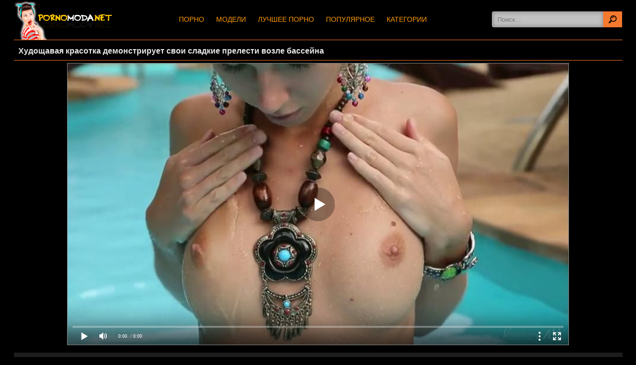

--- FILE ---
content_type: text/html; charset=UTF-8
request_url: https://pornomoda.net/video/hudoschavaya-krasotka-demonstriruet-svoi-sladkie-prelesti-vozle-basseyna/
body_size: 9776
content:
<!DOCTYPE html>
<html lang="ru">
<head>
<meta http-equiv="Content-Type" content="text/html; charset=utf-8" />
<meta name="viewport" content="width=device-width, initial-scale=1">
<link rel="canonical" href="https://pornomoda.net/video/hudoschavaya-krasotka-demonstriruet-svoi-sladkie-prelesti-vozle-basseyna/" />
	<title>Худощавая красотка демонстрирует свои сладкие прелести возле бассейна</title>
	<meta name="description" content="Худощавая красотка разделась возле бассейна, чтобы поплавать обнаженной, но заметив, как этот паренек пялится на ее сладкие прелести, решает продемонстрировать их ему в полной мере. Принимая различные эротические позы, девчонка водит пальчиками по промежности, сильно при этом возбуждаясь.">
			<link rel="icon" href="/favicon.ico" type="image/x-icon"/>
<style>
@font-face{font-family:'FontAwesome';src:url('/fonts/fontawesome-webfont.eot?v=4.7.0');src:url('/fonts/fontawesome-webfont.eot?#iefix&v=4.7.0') format('embedded-opentype'),url('/fonts/fontawesome-webfont.woff2?v=4.7.0') format('woff2')
,url('/fonts/fontawesome-webfont.woff?v=4.7.0') format('woff'),url('/fonts/fontawesome-webfont.ttf?v=4.7.0') format('truetype'),url('/fonts/fontawesome-webfont.svg?v=4.7.0#fontawesomeregular') format('svg');
font-weight:normal;font-style:normal;font-display: fallback;}.fa{display:inline-block;font:normal normal normal 14px/1 FontAwesome;font-size:inherit;-webkit-font-smoothing:antialiased;-moz-osx-font-smoothing:grayscale}.fa-lg{font-size:1.33333333em;line-height:.75em;vertical-align:-15%}.fa-2x{font-size:2em}.fa-16x{font-size:1.6em}.fa-3x{font-size:3em}.fa-4x{font-size:4em}.fa-5x{font-size:5em}
.fa-heart:before{content:"\f004"}
.fa-info-circle:before{content:"\f05a"}
.fa-download:before{content:"\f019"}
.fa-desktop:before{content:"\f108"}
.fa-eye:before{content:"\f06e"}
.fa-clock-o:before{content:"\f017"}
.fa-calendar:before{content:"\f073"}
.fa-calendar-o:before{content:"\f133"}
.fa-video-camera:before{content:"\f03d"}
.fa-copyright:before{content:"\f1f9"}


body{background: #000000;
font-family:Verdana,Geneva,Arial,Helvetica,sans-serif;margin:0 auto;font-size:14px;color:#bababa}

a{color:#f90;text-decoration:none} 

a:hover,a:focus{text-decoration:none;color:#f90;}

span.chet{float: right;
    border: 1px solid #ffc500;
    padding: 1px 2px;
    border-radius: 2px;
    background: #d7b400;}

.modanog{ color: #e6e6e6;
    text-align: center;
    font-size: 14px;
    border-top: 1px solid #2a2a2a;
    border-bottom: 1px solid #a0999c;
    background: #1e1e1e;
    box-shadow: inset 0 -15px 25px #181818;}

.copy{background:#fff;border-top:1px solid #0e0e0e;text-align:center;color:#080808;padding:2px 6px;margin:1px 0;border-radius:4px}

.copy a{color:#8e5f8b}

.copy:hover{background:#cecece}



.modacontent{margin:4px 6px 0;}

.pag{display:inline-block;color:#ac71a8;border:0;margin:2px;text-align:center;font-family:Verdana,Arial,Helvetica,sans-serif;font-size:16px}

.pag a:link,.pag a:visited,.pag a:hover,.pag a:active{color:#000;text-shadow:0 -1px 0 rgba(255,255,255,0.49);background:#fff;border:1px solid #060606;padding:7px 11px;display:inline-block;margin:2px 0}

.pag a:hover,.pag span{color:#292929;background:#d0cece;box-shadow:inset 0 -15px 25px #fff;padding:7px 11px}









.modapic img {
    display: block;
    width: 100%;
}




.modapole{width:1200px;margin-left:auto;margin-right:auto;text-align:center;}

.modavideo:hover{-webkit-box-shadow:0 0 12px rgba(0,0,0,.85);box-shadow:0 0 12px rgba(0,0,0,.85);text-decoration: underline;}

.modavideo{   
        display: inline-block;
        position: relative;
    width: 23.5%;
    text-align: center;
    border-radius: 6px;
    padding-bottom: 4px;
    border: 1px solid #3c3c3c;
    background: #262626;
    margin: 5px;
    
    box-shadow: 0 3px 6px rgba(38, 38, 38, 0.5)}

.modavideo a{text-decoration:none;font-size:14px}



.moda-item-title{
    padding-left: 4px;
}





@media screen and (max-width: 1500px){

.modavideo{width:23.5%;box-sizing:border-box;margin:6px 8px 6px 6px;display:inline-block;float:none;vertical-align:top;}



}

@media screen and (max-width: 1280px){.modapole{width:97%;padding:9px 9px 9px 12px}

.modavideo{width:31%;box-sizing:border-box;height:235px;margin:6px 8px 6px 6px;display:inline-block;float:none;
vertical-align:top;height:100%}



}

@media screen and (max-width: 992px){.modapole{width:97%;padding:9px 9px 9px 12px}

.modavideo{width:47%;max-width:360px;box-sizing:border-box;height:235px;margin:6px 8px 6px 6px;display:inline-block;float:none;vertical-align:top;height:100%}



}

@media screen and (max-width: 768px){

.modavideo{width:46%;box-sizing:border-box;display:inline-block;float:none;vertical-align:top;height:100%}

}

@media screen and (max-width: 600px){

.modapole{width:95%;padding:6px 6px 6px 10px}

.modavideo{margin:5px 9px 5px 5px;width:380px;height:100%}

}

@media screen and (max-width: 480px){

.modapole{text-align:center}

.modavideo{width:100%;margin:8px 0 2px;height:100%;padding:0}

}

@media screen and (max-width: 360px){

.modapole{width:93.5%}

}




.moda-video-info{background-color: #434343;
    box-shadow: inset 0 0 25px rgba(0, 0, 0, 0.47);
}


.modawrap{background-color:#111111;display:-webkit-flex;display:flex;-webkit-align-items:center;align-items:center;-webkit-flex-flow:row wrap;flex-flow:row wrap;-webkit-justify-content:space-between;justify-content:space-between;position:relative}

.moda-video-rating{padding:1rem 0 .625rem}

.moda-video-rating,.moda-video-tabs{text-align:center;width:100%}


























ul{padding-left:0}

li{display:list-item;text-align:-webkit-match-parent}







@media (min-width:662px){.moda-video-rating{padding:0 1rem;width:auto}

.moda-video-tabs{width:auto}



}









#rating{display:inline-block}

.rowsi{padding:1px 0 15px;border-top:1px solid #f4792e; }

.moda{overflow:hidden}

.modatitle{border-bottom:1px solid #f4792e;margin-top: 3px;}

.modatitle h2{font-size:15px;line-height:37px;color:#e6e6e6;    
    text-align: center;
    margin: 0;
    background: rgba(0, 0, 0, 0.52);font-weight:700;text-transform:uppercase; }

.modatitle h2 span{font-size:12px;line-height:14px;color:#202020;margin-left:15px;text-transform:none;font-weight:300}

h2{margin:0;padding:0;border:0;font-size:100%;font:inherit;vertical-align:baseline}

.modatitle h2{ }

.modatitle h1{ 
    padding: 9px;
    color: #e6e6e6;
    float: left;
    background: #000;
    font-weight: 700;
    font-size: 1rem;
    margin: 0 0 0 10px;}

.modatitle h1 span{font-size:12px;line-height:14px;color:#202020;margin-left:15px;text-transform:none;font-weight:300}

h1{margin:0;padding:0;border:0;font-size:100%;font:inherit;vertical-align:baseline}

.modatitle h1{float:none;margin:0}

.clear{clear:both}

.form{margin:20px 20px 20px 0}

.sites{max-width:1224px;margin:0 auto}

.spisok{max-width:1225px;margin:0 auto;z-index:20}

.spisok > div{overflow:hidden;margin:0 auto;max-width:1660px}

.modafplayer{/*max-width:854px;width:calc(100% - 270px);width:-webkit-calc(100% - 270px);float:left;*/max-width: 1020px;margin: auto;}

.fpl{border:1px solid #888;margin-top:5px;margin-left:5px;margin-right:5px}

@media screen and (max-width: 750px){.modafplayer{width:100%;float:none}

}

.fright{text-align:center}

@media screen and (max-width: 750px){.fright{width:100%;float:none}

}












#rating{width:170px;height:25px}

#ratBlocks{width:172px;height:25px;margin-top:-25px;display:none}

#ratZero{width:170px;background:url(/img/stars.png) repeat-x 0 0;height:25px}

#ratDone{width:47px;background:url(/img/stars.png) repeat-x 0 -50px;height:25px;margin-top:-25px}

#ratHover{width:0;background:url(/img/stars.png) repeat-x 0 -25px;height:25px;margin-top:-25px}

.moda-item-title{font-size:.875rem;height:1rem}

.moda-item-title{height:1.25rem;margin-top:.25rem;margin-bottom:.25rem}

.moda-item-title{height: 35px;
    -webkit-transition: color .3s;
    transition: color .3s;
    overflow: hidden;}

.modameta{display:-webkit-flex;display:flex;font-size:.75rem;padding-left:4px}

.moda-item-meta>div{border-top:1px dashed #ffc500;line-height:1.5rem}

.moda-item-title,.modameta>div{padding-right:1rem}

.modadescript{padding:5px}

.modadesc{    background: #232323;
    font-size: 13px;
    color: #d4d4d4;}



.clearfix:after,.modacontainer:after{content:"";display:table;clear:both}

.input-text{       width: 100%;
    height: 32px;
    padding: 0 10px;
    border: 1px solid #afafaf;
    background-color: #c1c1c1;
    -webkit-box-sizing: border-box;
    -moz-box-sizing: border-box;
    box-sizing: border-box;
     border-radius:4px 0 0 4px;
    box-shadow: inset 0 0 8px 0 rgba(59, 59, 59, 0.5);}

.input-text:focus{border-color:#474747}

.input-textarea{height:60px;padding:5px 10px;resize:none}

.modacontainer{width:1200px;margin:0 auto;display:inline-block;text-align:left}

.header{height:80px;background-color:#000}

.header .container{position:relative;text-align:center}

.logo{position:relative;width:200px;height:80px;margin:0;float:left}

.logo img{display:block}

.navigation-toggle{width:32px;height:32px;margin: 21px 10px 0;display:none;float:right;background:url(/img/menu.png) no-repeat left top;cursor:pointer}

.navigation-toggle{background-position:left bottom}

.navigation-container{display:inline}

.search{margin:23px 0;float:right}

.input-search{width:224px;float:left;border-right:0}

.button-search{width:38px;height:32px;background:#f4792e url(/img/icon-search.png) no-repeat center;border:0}

.button-search:hover{background-color:#adadab}

.navigation ul{margin:0;padding:0}

.navigation li{margin:0;padding:0;list-style:none}

.navigation > ul > li{margin:0 10px;display:inline-block}

.navigation > ul > li > a,.navigation > ul > li > span{display:block;font-size:14px;text-transform:uppercase;line-height:78px;cursor:pointer;}

.navigation > ul > li > a:hover{text-decoration:underline}

.navigation > ul > li > a.active{color: #8c8c8c;
    text-decoration: none;
    border-bottom: 3px solid #8c8c8c;}

.navigation > ul > li.dropdown > a{padding:0 14px 0 0;background:url(/img/icon-darr.png) no-repeat right}

.navigation > ul > li.dropdown > a.active{padding:0 14px 0 0;background:url(/img/icon-darr.png) no-repeat right,url(/img/menu-active.png) no-repeat center bottom}

.dropdown-moda{position:absolute;top:77px;left:0;width:100%;display:none;background-color:#323232;border-top:2px solid #676767;-webkit-box-shadow:0 3px 5px 0 rgba(0,0,0,0.5);-moz-box-shadow:0 3px 5px 0 rgba(0,0,0,0.5);box-shadow:0 3px 5px 0 rgba(0,0,0,0.5);font-size:14px;z-index:3}

.moda-categories{padding:20px 8px;background-color:#303030}

.moda-categories ul{width:20%;margin:0 0 10px;float:left}

.moda-categories li{margin-right:20px;background:url(/img/dashed.png) repeat-x left bottom}

.moda-categories li a{    color: #767676;
    border-bottom: 1px dotted #000;
    display: block;
    padding: 6px;}

.moda-categories li a:hover{color:#000;background-color:#e4e3e3;display:block;padding:6px}

.dropdown-content{margin:0 auto;text-align:left}

@media all and (max-width: 767px){.modacontainer{width:99%}



.navigation-toggle{display:block}

.navigation-container{position:absolute;top:77px;right:-5px;left:0;display:none;background-color: #000000;    border-top: 1px dashed #a9a9a9;z-index:4}

.search{margin:10px;float:none}

.input-search{width:calc(100% - 500px/13)}

.navigation > ul{border-top:1px solid #313131;text-align:left;background: #333333;}

.navigation > ul > li{margin:0;padding:0 10px;display:block;border-bottom:1px dashed #a9a9a9}

.navigation > ul > li > a{line-height:32px}

.navigation > ul > li > a.active{background-image:none}

.navigation > ul > li.dropdown{position:relative}

.dropdown-moda{top:32px;left:0;font-size:13px}

.moda-categories,.dropdown-tags{padding:1px 0}

.moda-categories ul{width:100%;margin:0;float:none}

.moda-categories .text-primary{display:block;padding:5px}

.moda-categories li{margin:0}

.dropdown-content{width:auto}

}

@media all and (min-width: 768px) and (max-width: 1023px){.modacontainer{width:100%}

.header{border-bottom:54px solid #454545}

.search{position:absolute;top:79px;margin:0;padding:10px 0;right:calc(50% - 750px/2)}

.input-search{width:710px}

.navigation{float:right}

.dropdown-content{width:728px}

.moda-categories li{margin-right:10px;font-size:12px}

}

@media all and (min-width: 1024px) and (max-width: 1414px){.modacontainer{width:100%}

.dropdown-content{width:100%}

}

@media all and (min-width: 768px){.navigation-container{display:inline!important}

.footer{color:#959595}

}

@media (max-width: 1023px) and (min-width: 768px){.footer .modafloat-right,.footer .modafloat-left{float:none;text-align:center}

.footer p{text-align:center}

}

.footer p{margin:20px 0;padding:0 4px}

.modafloat-left{float:left}

.footer .modafloat-right{text-align:right}

@media (max-width: 767px){.footer .modafloat-right,.footer .modafloat-left{float:none;text-align:center}

}

@media (max-width: 767px){.footer p{text-align:center}

}

@media (max-width: 1023px) and (min-width: 768px){.footer .modafloat-right,.footer .modafloat-left{float:none;text-align:center}

}

@media (max-width: 1023px) and (min-width: 768px){.footer p{text-align:center}

}

.footer p{margin:20px 0}

.modafloat-right{float:right}







.modalink{text-align:center;padding:10px;padding-top:2px}

.modalink a{color:#f90}



.contentpage{text-align:center;}
















.tab-content {
    background: #000000;
    border: 1px solid #232323;
    padding: 10px;
    color: #e8e8e8;
    font-size: 13px;
}
.moda-block-details {
    margin: -10px 0;
    overflow: hidden;
}
.moda-block-details .info {
    overflow: hidden;
}

.moda-block-details .item:first-child {
    background: none;
}
.moda-block-details .item {
    width: 100%;
    overflow: hidden;
    padding: 10px 0;
    background: url(/img/divider.png) repeat-x;
}

.moda-block-details .item span {
    float: left;
    padding-right: 48px;
    position: relative;
}
.moda-block-details .item a {
display: inline-block;
    margin: 1px 0 1px 3px;
    background: #464646;
    padding: 2px 10px;
    white-space: nowrap;
    font-size: 14px;
    line-height: 18px;
    border-radius: 3px;
    -webkit-border-radius: 3px;
    background-color: #4e4e4e;
    color: #f90;
    border: 1px solid #676767;
}

.moda-block-details .item a:hover{ background-color: #111;  }

.moda-block-details .item span:after {
    display: block;
    content: '|';
    position: absolute;
    right: 24px;
    top: 0;
    color: #b9891e;
}


.item em {
    color: #f1f1f1;
    font-weight: bold;
    margin-left: 3px;
}
address, caption, cite, code, dfn, em, th, var {
    font-style: normal;
    font-weight: normal;
}






@media screen and (max-width: 420px){
.moda-block-details .item span {
    display: block;
    float: none;
    padding: 0 0 3px 0;
}
    .tab-content {
    border-width: 2px 0 0 0;
}

.moda-block-details .item span:after {
    content: '';
}

}

@media screen and (max-width: 640px)
.tab-content  {
    padding: 5px;
}



























.moda-opis{padding: 7px;
    color: #eaeaea;
    background: #1d1d1d;
    border-bottom: 1px solid #f4792e;
}




.moda-menu-video {
    margin-top: 5px;
    margin-bottom: 5px;
    overflow: hidden;

}
ol, ul {
    list-style: none;
}
.moda-menu-video li {
    margin: 2px 0 0 0;
    display: inline-block;
    vertical-align: top;
}
body, div, dl, dt, dd, ul, ol, li, h1, h2, h3, h4, h5, h6, pre, form, fieldset, input, textarea, p, blockquote, th, td {
    margin: 0;
    padding: 0;
}

.toggle-button.active {
    background: #111111;
    color: #f90;
}
.toggle-button {
    display: block;
    color: #ffffff;
    text-transform: uppercase;
    font-size: 11px;
    font-weight: bold;
    line-height: 14px;
    padding: 15px 9px;
    cursor: pointer;
    outline: none;
    border-radius: 3px;
    -webkit-border-radius: 3px;
}




.thumb{position: relative;}

.hds {
    position: absolute;
    border-radius: 5px;
    background: rgba(0,0,0,.5);
    display: inline-block;
    overflow: hidden;
    top: 5px;
    right: 5px;
    color: #e6e6e6;
    font-size: 14px;
    line-height: 18px;
    padding: 2px 5px;
}

.time {
    position: absolute;
    border-radius: 5px;
    background: rgba(0,0,0,.5);
    display: inline-block;
    overflow: hidden;
bottom: 51px;
    right: 5px;
    color: #e6e6e6;
    font-size: 14px;
    line-height: 18px;
    padding: 2px 5px;
}

.coll {
    position: absolute;
    border-radius: 5px;
    background: rgba(0,0,0,.5);
    display: inline-block;
    overflow: hidden;
bottom: 51px;
    right: 5px;
    color: #e6e6e6;
    font-size: 14px;
    line-height: 18px;
    padding: 2px 5px;
}
.views {
    position: absolute;
    border-radius: 5px;
    background: rgba(0,0,0,.5);
    display: inline-block;
    overflow: hidden;
    top: 5px;
left: 5px;
    color: #e6e6e6;
    font-size: 14px;
    line-height: 18px;
    padding: 2px 5px;
}
.moda-search  {
    margin-bottom: 10px;
}
</style>
</head>
<body>
<header class="header"><div class="sites">
		<div class="container">
			<div class="logo">
				<a href="/" target="_self"><img src="https://pornomoda.net/img/logo.png" alt="Pornomoda.Net - порно видео | бесплатно порно | смотреть порно | бесплатный секс | секс онлайн" title="Порно Мода - Смотреть порно видео онлайн в HD качестве бесплатно"></a>
			</div>
			<a class="navigation-toggle"></a>
			<div class="navigation-container" style="display: none;">
				<div class="search">
					<form id="search_form" action="/movies/" method="post">
						<input type="text" name="query" class="input-text input-search" placeholder="Поиск..." value="" required>
						<button type="submit" class="button-search" ></button>
					</form>
				</div>
				<nav class="navigation">
										<ul>
    <li><a href="/" title="Новое видео" >Порно</a></li>
    <li><a href="/stars/" title="Порно модели" >Модели</a></li>
    <li><a href="/best/" title="Лучшие порно ролики" >Лучшее порно</a></li>
    <li><a href="/top/" title="Популярные порно ролики" >Популярное</a></li>
        <li><a href="/category/" title="Категории" >Категории</a>
					</li>
					</ul>
				</nav>
			</div>
		</div></div>
	</header>
<div class="spisok"><div>
<div class="rowsi modasite">
<div class="moda">     
<div class="modatitle">
<h1>Худощавая красотка демонстрирует свои сладкие прелести возле бассейна</h1>
</div>
<script src="//pornomoda.net/js/player.js"></script>
<div class="modafplayer"><div class="fpl"><div id="player"></div></div></div> 
                            <script>
                                var player = new Playerjs(
                                        {
                                            id: "player",
                                            file: "[480p]/video_hq/hudoschavaya-krasotka-demonstriruet-svoi-sladkie-prelesti-vozle-basseyna,[720p]https://pornomoda.net/video_hd/hudoschavaya-krasotka-demonstriruet-svoi-sladkie-prelesti-vozle-basseyna",
                                            poster: "/screenshots/6130_porno.jpg"
                                        }
                                    );
                            </script>
</div></div>
<div class="moda-video-info">
	<div class="moda-opis">Худощавая красотка разделась возле бассейна, чтобы поплавать обнаженной, но заметив, как этот паренек пялится на ее сладкие прелести, решает продемонстрировать их ему в полной мере. Принимая различные эротические позы, девчонка водит пальчиками по промежности, сильно при этом возбуждаясь.</div>
	  
      
    <div class="modawrap">
      <div class="rating moda-video-rating">
   
<div id="ratingBar">
<div id="rating">
<div id="ratZero"></div>
<div id="ratDone"></div>
<div id="ratHover"></div>
</div>
<div id="ratBlocks"></div>
<div id="ratStat"></div>
</div>	
</div>
<div class="moda-video-tabs">
<div class="moda-menu-video">
<ul> 
<li><a href="https://pornomoda.net/video_hd/hudoschavaya-krasotka-demonstriruet-svoi-sladkie-prelesti-vozle-basseyna" class="toggle-button active">Скачать 720p</a></li>      
<li><a href="https://pornomoda.net/video_hq/hudoschavaya-krasotka-demonstriruet-svoi-sladkie-prelesti-vozle-basseyna" class="toggle-button active">Скачать 480p</a></li>
<li><a href="#" id="linkname" onclick="toggle(this,'openbox')" class="toggle-button active">Скрины</a></li>
</ul>
</div>
</div></div>
</div>
<div id="openbox"></div>
<div id="screen"></div>
<div id="tab_video_info" class="tab-content" style="display: block;">
<div class="moda-block-details">
<div class="info">
<div class="item">
<span>Длительность: <em>11:40</em></span>
<span>Просмотров: <em>1311</em></span>
<span>Добавлено: <em>28.02.2020</em></span>
</div>
<div class="item">Категории:
			<a href="/molodyie/" title="Молодые">Молодые</a>, 				<a href="/hd-porno/" title="HD Порно">HD Порно</a>, 				<a href="/malenkie-siski/" title="Маленькие сиськи">Маленькие сиськи</a>, 				<a href="/blondinki/" title="Блондинки">Блондинки</a>, 				<a href="/na-prirode/" title="На природе">На природе</a>, 				<a href="/hd-seks/" title="HD Секс">HD Секс</a>		</div>
																													    
<div class="item">Модели:
	<a href="/models/krystal-boyd/">Krystal Boyd</a>		</div>
 
</div></div></div>
<div class="rowsi modasite">
<div class="moda">     
<div class="modatitle">
<h2>Похожее видео</h2>
</div><div class="modapole"><a href="/video/podtsepil-shlyushku-na-krutoy-tachke-chtobyi-posle-otodrat-ee-po-polnoy-programme/" title="Подцепил шлюшку на крутой тачке, чтобы после отодрать ее по полной программе"><div class="modavideo">
<div class="modapic">

<img class="thumb lazy-load" src="https://pornomoda.net/screenshots/6639_7.jpg" alt="Подцепил шлюшку на крутой тачке, чтобы после отодрать ее по полной программе"  onmouseover="rotationStart(this, 'https://pornomoda.net/screenshots/6639_', 10)" onmouseout="rotationStop(this)" />	

            <div class="moda-item-wrap">
              <div class="moda-item-title">
                      Подцепил шлюшку на крутой тачке, чтобы после отодрать ее по полной программе              </div>
            </div>
        <span class="hds">  </span>
        <span class="time"> <i class="fa fa-clock-o" aria-hidden="true"></i> 10:24 </span>
        <span class="views"> <i class="fa fa-eye" aria-hidden="true"></i> 1464 </span>
        		
</div></div></a>
<a href="/video/molodaya-krasavitsa-aktivno-razrabatyivaet-sochnuyu-dyirochku-pered-veb-kameroy/" title="Молодая красавица активно разрабатывает сочную дырочку перед веб камерой"><div class="modavideo">
<div class="modapic">

<img class="thumb lazy-load" src="https://pornomoda.net/screenshots/7051_7.jpg" alt="Молодая красавица активно разрабатывает сочную дырочку перед веб камерой"  onmouseover="rotationStart(this, 'https://pornomoda.net/screenshots/7051_', 10)" onmouseout="rotationStop(this)" />	

            <div class="moda-item-wrap">
              <div class="moda-item-title">
                      Молодая красавица активно разрабатывает сочную дырочку перед веб камерой              </div>
            </div>
        <span class="hds"> SD </span>
        <span class="time"> <i class="fa fa-clock-o" aria-hidden="true"></i> 09:22 </span>
        <span class="views"> <i class="fa fa-eye" aria-hidden="true"></i> 1446 </span>
        		
</div></div></a>
<a href="/video/devki-delayut-glubokiy-minet-i-rimming-na-kastinge/" title="Девки делают глубокий минет и римминг на кастинге"><div class="modavideo">
<div class="modapic">

<img class="thumb lazy-load" src="https://pornomoda.net/screenshots/19089_7.jpg" alt="Девки делают глубокий минет и римминг на кастинге"  onmouseover="rotationStart(this, 'https://pornomoda.net/screenshots/19089_', 10)" onmouseout="rotationStop(this)" />	

            <div class="moda-item-wrap">
              <div class="moda-item-title">
                      Девки делают глубокий минет и римминг на кастинге              </div>
            </div>
        <span class="hds">  </span>
        <span class="time"> <i class="fa fa-clock-o" aria-hidden="true"></i> 43:16 </span>
        <span class="views"> <i class="fa fa-eye" aria-hidden="true"></i> 51 </span>
        		
</div></div></a>
<a href="/video/ozabochennaya-medsestrichka-potrogala-patsienta-za-chlen-a-zatem-emu-otsosala/" title="Озабоченная медсестричка потрогала пациента за член, а затем ему отсосала"><div class="modavideo">
<div class="modapic">

<img class="thumb lazy-load" src="https://pornomoda.net/screenshots/11065_7.jpg" alt="Озабоченная медсестричка потрогала пациента за член, а затем ему отсосала"  onmouseover="rotationStart(this, 'https://pornomoda.net/screenshots/11065_', 10)" onmouseout="rotationStop(this)" />	

            <div class="moda-item-wrap">
              <div class="moda-item-title">
                      Озабоченная медсестричка потрогала пациента за член, а затем ему отсосала              </div>
            </div>
        <span class="hds"> SD </span>
        <span class="time"> <i class="fa fa-clock-o" aria-hidden="true"></i> 44:34 </span>
        <span class="views"> <i class="fa fa-eye" aria-hidden="true"></i> 1746 </span>
        		
</div></div></a>
<a href="/video/rastolstevshuyu-molodenkuyu-padcheritsu-otchim-reshaet-jestko-nakazat-svoim-krepkim-herom/" title="Растолстевшую молоденькую падчерицу, отчим решает жестко наказать своим крепким хером"><div class="modavideo">
<div class="modapic">

<img class="thumb lazy-load" src="https://pornomoda.net/screenshots/11061_7.jpg" alt="Растолстевшую молоденькую падчерицу, отчим решает жестко наказать своим крепким хером"  onmouseover="rotationStart(this, 'https://pornomoda.net/screenshots/11061_', 10)" onmouseout="rotationStop(this)" />	

            <div class="moda-item-wrap">
              <div class="moda-item-title">
                      Растолстевшую молоденькую падчерицу, отчим решает жестко наказать своим крепким хером              </div>
            </div>
        <span class="hds">  </span>
        <span class="time"> <i class="fa fa-clock-o" aria-hidden="true"></i> 25:50 </span>
        <span class="views"> <i class="fa fa-eye" aria-hidden="true"></i> 1624 </span>
        		
</div></div></a>
<a href="/video/vmesto-uborki-goryachie-devushki-reshili-zanyatsya-strastnom-lyubovyu-drug-s-drujkoy/" title="Вместо уборки, горячие девушки решили заняться страстном любовью друг с дружкой"><div class="modavideo">
<div class="modapic">

<img class="thumb lazy-load" src="https://pornomoda.net/screenshots/11042_7.jpg" alt="Вместо уборки, горячие девушки решили заняться страстном любовью друг с дружкой"  onmouseover="rotationStart(this, 'https://pornomoda.net/screenshots/11042_', 10)" onmouseout="rotationStop(this)" />	

            <div class="moda-item-wrap">
              <div class="moda-item-title">
                      Вместо уборки, горячие девушки решили заняться страстном любовью друг с дружкой              </div>
            </div>
        <span class="hds">  </span>
        <span class="time"> <i class="fa fa-clock-o" aria-hidden="true"></i> 20:37 </span>
        <span class="views"> <i class="fa fa-eye" aria-hidden="true"></i> 1305 </span>
        		
</div></div></a>
<a href="/video/devitsa-s-volosatoy-vaginoy-razrabatyivaet-dyirochku-bolshim-vibratorom/" title="Девица с волосатой вагиной разрабатывает дырочку большим вибратором"><div class="modavideo">
<div class="modapic">

<img class="thumb lazy-load" src="https://pornomoda.net/screenshots/6376_7.jpg" alt="Девица с волосатой вагиной разрабатывает дырочку большим вибратором"  onmouseover="rotationStart(this, 'https://pornomoda.net/screenshots/6376_', 10)" onmouseout="rotationStop(this)" />	

            <div class="moda-item-wrap">
              <div class="moda-item-title">
                      Девица с волосатой вагиной разрабатывает дырочку большим вибратором              </div>
            </div>
        <span class="hds">  </span>
        <span class="time"> <i class="fa fa-clock-o" aria-hidden="true"></i> 12:27 </span>
        <span class="views"> <i class="fa fa-eye" aria-hidden="true"></i> 1157 </span>
        		
</div></div></a>
<a href="/video/srazu-dve-krasotki-hotyat-udovolstviya-ot-odnogo-chlena/" title="Сразу две красотки хотят удовольствия от одного члена"><div class="modavideo">
<div class="modapic">

<img class="thumb lazy-load" src="https://pornomoda.net/screenshots/19050_7.jpg" alt="Сразу две красотки хотят удовольствия от одного члена"  onmouseover="rotationStart(this, 'https://pornomoda.net/screenshots/19050_', 10)" onmouseout="rotationStop(this)" />	

            <div class="moda-item-wrap">
              <div class="moda-item-title">
                      Сразу две красотки хотят удовольствия от одного члена              </div>
            </div>
        <span class="hds">  </span>
        <span class="time"> <i class="fa fa-clock-o" aria-hidden="true"></i> 33:29 </span>
        <span class="views"> <i class="fa fa-eye" aria-hidden="true"></i> 1127 </span>
        		
</div></div></a>
<a href="/video/drug-ne-pomeha-esli-zrelomu-mujichku-zahotelos-vyilizat-ego-docheri-volosatyiy-klitor/" title="Друг не помеха, если зрелому мужичку захотелось вылизать его дочери волосатый клитор"><div class="modavideo">
<div class="modapic">

<img class="thumb lazy-load" src="https://pornomoda.net/screenshots/11168_7.jpg" alt="Друг не помеха, если зрелому мужичку захотелось вылизать его дочери волосатый клитор"  onmouseover="rotationStart(this, 'https://pornomoda.net/screenshots/11168_', 10)" onmouseout="rotationStop(this)" />	

            <div class="moda-item-wrap">
              <div class="moda-item-title">
                      Друг не помеха, если зрелому мужичку захотелось вылизать его дочери волосатый клитор              </div>
            </div>
        <span class="hds">  </span>
        <span class="time"> <i class="fa fa-clock-o" aria-hidden="true"></i> 28:05 </span>
        <span class="views"> <i class="fa fa-eye" aria-hidden="true"></i> 1571 </span>
        		
</div></div></a>
<a href="/video/parenek-prodal-svoyu-seksualnuyu-podrujku-za-dengi-chernokojemu-mujchine/" title="Паренек продал свою сексуальную подружку за деньги чернокожему мужчине"><div class="modavideo">
<div class="modapic">

<img class="thumb lazy-load" src="https://pornomoda.net/screenshots/6304_7.jpg" alt="Паренек продал свою сексуальную подружку за деньги чернокожему мужчине"  onmouseover="rotationStart(this, 'https://pornomoda.net/screenshots/6304_', 10)" onmouseout="rotationStop(this)" />	

            <div class="moda-item-wrap">
              <div class="moda-item-title">
                      Паренек продал свою сексуальную подружку за деньги чернокожему мужчине              </div>
            </div>
        <span class="hds">  </span>
        <span class="time"> <i class="fa fa-clock-o" aria-hidden="true"></i> 11:46 </span>
        <span class="views"> <i class="fa fa-eye" aria-hidden="true"></i> 1705 </span>
        		
</div></div></a>
<a href="/video/hudenkaya-devitsa-naslajdaetsya-dvumya-chlenami-v-mjm-porno/" title="Худенькая девица наслаждается двумя членами в МЖМ порно"><div class="modavideo">
<div class="modapic">

<img class="thumb lazy-load" src="https://pornomoda.net/screenshots/19036_7.jpg" alt="Худенькая девица наслаждается двумя членами в МЖМ порно"  onmouseover="rotationStart(this, 'https://pornomoda.net/screenshots/19036_', 10)" onmouseout="rotationStop(this)" />	

            <div class="moda-item-wrap">
              <div class="moda-item-title">
                      Худенькая девица наслаждается двумя членами в МЖМ порно              </div>
            </div>
        <span class="hds">  </span>
        <span class="time"> <i class="fa fa-clock-o" aria-hidden="true"></i> 26:51 </span>
        <span class="views"> <i class="fa fa-eye" aria-hidden="true"></i> 876 </span>
        		
</div></div></a>
<a href="/video/grudastaya-milfa-sochnyim-minetom-lyubovnika-raduet/" title="Грудастая милфа сочным минетом любовника радует"><div class="modavideo">
<div class="modapic">

<img class="thumb lazy-load" src="https://pornomoda.net/screenshots/19059_7.jpg" alt="Грудастая милфа сочным минетом любовника радует"  onmouseover="rotationStart(this, 'https://pornomoda.net/screenshots/19059_', 10)" onmouseout="rotationStop(this)" />	

            <div class="moda-item-wrap">
              <div class="moda-item-title">
                      Грудастая милфа сочным минетом любовника радует              </div>
            </div>
        <span class="hds">  </span>
        <span class="time"> <i class="fa fa-clock-o" aria-hidden="true"></i> 39:50 </span>
        <span class="views"> <i class="fa fa-eye" aria-hidden="true"></i> 934 </span>
        		
</div></div></a>
<div class="clear"></div></div></div><script src="//ajax.googleapis.com/ajax/libs/jquery/3.1.0/jquery.min.js"></script>
    <script>
$(document).ready(function() {
	var starsAll  =  0;
	var voteAll = 0;
	var idArticle = 6130;
	var starWidth = 17;
	var rating = (starsAll/voteAll); 
	rating = Math.round(rating*100)/100;
	if(isNaN(rating)){
		rating = 0;
	}
	var ratingResCss = rating*starWidth; 

	$("#ratDone").css("width", ratingResCss);	
	$("#ratStat").html("Рейтинг: <strong>"+rating+"</strong> Голосов: <strong>"+voteAll+"</strong>");
	
	var coords;
	var stars;
	var ratingNew;

	$("#rating").mousemove(function(e){
		var offset = $("#rating").offset();
		coords = e.clientX - offset.left;
		stars = Math.ceil(coords/starWidth); 
		starsCss = stars*starWidth;
		$("#ratHover").css("width", starsCss).attr("title", stars+" из 10");
	});
	$("#rating").mouseout(function(){
		$("#ratHover").css("width", 0);
	});
	$("#rating").click(function(){
		starsNew = stars + starsAll;
		voteAll += 1;		
		var ratingNew = starsNew/voteAll;
		ratingNew = Math.round(ratingNew*100)/100;
		var razn = Math.round((rating - ratingNew)*200);
		razn = Math.abs(razn);
				
		var total = Math.round(ratingNew*starWidth);
		$.ajax({
			type: "GET",
			url: "/action.php",
			data: {"id": idArticle, "rating": stars},
			cache: false,						
			success: function(response){
				if(response == 1){
					var newRat = response+"px";
					$("#ratHover").css("display", "none");
					$("#ratDone").animate({width: total},razn);
					$("#ratBlocks").show();
					$("#ratStat").html("Рейтинг: <strong>"+ratingNew+"</strong> Голосов: <strong>"+voteAll+"</strong>");
				}else{
					$("#ratStat").text(response);
				}							
			}
		});
		return false;
	});	
	});
</script>
<script>
function toggle(imgElem, divId) {
if(document.getElementById) {
var divElem = document.getElementById(divId);
if(divElem.className == "closed") {
divElem.className = "opened";
imgElem.innerHTML = 'Скриншоты';
document.getElementById("linkname").innerHTML = 'Скриншоты';
document.getElementById('screen').innerHTML = '';
event.preventDefault()
} else {
divElem.className = "closed";
imgElem.innerHTML = 'Скрыть';
document.getElementById("linkname").innerHTML = 'Скрыть';
document.getElementById("screen").innerHTML = '<div class=""><center><img src="https://pornomoda.net/screenshots/6130_1.jpg" alt="Превью Худощавая красотка демонстрирует свои сладкие прелести возле бассейна"  title="Худощавая красотка демонстрирует свои сладкие прелести возле бассейна"><img src="https://pornomoda.net/screenshots/6130_2.jpg" alt="Превью Худощавая красотка демонстрирует свои сладкие прелести возле бассейна"  title="Худощавая красотка демонстрирует свои сладкие прелести возле бассейна"><img src="https://pornomoda.net/screenshots/6130_3.jpg" alt="Превью Худощавая красотка демонстрирует свои сладкие прелести возле бассейна"  title="Худощавая красотка демонстрирует свои сладкие прелести возле бассейна"><img src="https://pornomoda.net/screenshots/6130_4.jpg" alt="Превью Худощавая красотка демонстрирует свои сладкие прелести возле бассейна"  title="Худощавая красотка демонстрирует свои сладкие прелести возле бассейна"><img src="https://pornomoda.net/screenshots/6130_5.jpg" alt="Превью Худощавая красотка демонстрирует свои сладкие прелести возле бассейна"  title="Худощавая красотка демонстрирует свои сладкие прелести возле бассейна"><img src="https://pornomoda.net/screenshots/6130_6.jpg" alt="Превью Худощавая красотка демонстрирует свои сладкие прелести возле бассейна"  title="Худощавая красотка демонстрирует свои сладкие прелести возле бассейна"><img src="https://pornomoda.net/screenshots/6130_7.jpg" alt="Превью Худощавая красотка демонстрирует свои сладкие прелести возле бассейна"  title="Худощавая красотка демонстрирует свои сладкие прелести возле бассейна"><img src="https://pornomoda.net/screenshots/6130_8.jpg" alt="Превью Худощавая красотка демонстрирует свои сладкие прелести возле бассейна"  title="Худощавая красотка демонстрирует свои сладкие прелести возле бассейна"><img src="https://pornomoda.net/screenshots/6130_9.jpg" alt="Превью Худощавая красотка демонстрирует свои сладкие прелести возле бассейна"  title="Худощавая красотка демонстрирует свои сладкие прелести возле бассейна"><img src="https://pornomoda.net/screenshots/6130_10.jpg" alt="Превью Худощавая красотка демонстрирует свои сладкие прелести возле бассейна"  title="Худощавая красотка демонстрирует свои сладкие прелести возле бассейна"></center></div>';
event.preventDefault()
}}}
</script>



















</div></div><footer class="footer"><div class="modanog"><div class="modacontainer">
<p class="modafloat-left">На данном сайте размещены материалы для взрослых (<em>порно видео, секс</em>).<br />Если Вы младше 18 лет, немедленно покиньте сайт!</p>
<p class="modafloat-right">&copy; 2020 <a href="https://pornomoda.net">pornomoda.net</a><br /><a href="https://pornomoda.net">Смотреть порно</a> и секс видео бесплатно в HD качестве!</p>
</div>
<!--LiveInternet counter--><script type="text/javascript">
document.write('<a href="//www.liveinternet.ru/click" '+
'target="_blank"><img src="//counter.yadro.ru/hit?t26.5;r'+
escape(document.referrer)+((typeof(screen)=='undefined')?'':
';s'+screen.width+'*'+screen.height+'*'+(screen.colorDepth?
screen.colorDepth:screen.pixelDepth))+';u'+escape(document.URL)+
';h'+escape(document.title.substring(0,150))+';'+Math.random()+
'" alt="" title="LiveInternet: показано число посетителей за'+
' сегодня" '+
'border="0" width="88" height="15"><\/a>')
</script><!--/LiveInternet-->
<a href="//notecnt.com/click" target="_blank"><img id="notestat" title="NoteStat.com - Статистика" src="[data-uri]" alt=""/></a>
<script> document.getElementById('notestat').src = '//notecnt.com/c/?;r' + encodeURI(document.referrer) + ';t' + encodeURI(document.title.substring(0, 150)) + ';w' + window.screen.width + ';h' + window.screen.height + ';u' + document.URL + ';ra' + Math.random(); </script>
</div></footer>
<script src="//pornomoda.net/js/jquery.min.js?v=1.5"></script>
<script src="//pornomoda.net/js/test.js?v=1.5"></script>
<script src="//pornomoda.net/js/rotation.js?v=1.5" defer></script>
<div class="fright">
</div>
</body>
</html>

--- FILE ---
content_type: application/javascript
request_url: https://pornomoda.net/js/player.js
body_size: 158616
content:
//	Playerjs.com 9.78.2
//	18.11.2019 00:11
//	API - http://bit.ly/plrjsapi

eval(function(p,a,c,k,e,d){e=function(c){return(c<a?'':e(parseInt(c/a)))+((c=c%a)>35?String.fromCharCode(c+29):c.toString(36))};if(!''.replace(/^/,String)){while(c--){d[e(c)]=k[c]||e(c)}k=[function(e){return d[e]}];e=function(){return'\\w+'};c=1};while(c--){if(k[c]){p=p.replace(new RegExp('\\b'+e(c)+'\\b','g'),k[c])}}return p}('C 6H=[];C fr;if(2m[\'re\']){1T(re,1)};E rA(3w){C o={2a:I,yB:\'Gk\',Gl:vV,Gj:vG,7H:\'9.78.2\',ce:[\'6Z\',\'\',\'\'],fs:\'\',2j:I,7y:I,cT:I,Gi:I,cD:I,4e:I,6E:I,8I:I,u:\'#Gg#Gh#Gm#Gn#Gt#Gu#Gs#Gr#Gp#hj#Gq#Gf#Ge#G4#G5#hj#G3#G2#FZ#hj#G0#G1#G6#hj#G7#Gc#Gd#Gb=\',u2:\'\',u3:\'\',u4:\'\',u5:\'\',u6:\'\',u7:\'\',u8:\'\',u9:\'\',y:\'xx??x?=xx????=\',p:\'{Ga}\',G8:-1,p4:"rd",aS:"//rd.ad",6R:[],dt:H,pr:H,ga:I,ab:I,g8:[],zF:I,2k:[],5Y:[],3r:[],jy:[],b0:[],jI:0,nZ:I,5K:I,1H:I,oH:I,bF:I,7b:I,d8:I,cW:I,jS:I,bw:I,q6:2g,eI:2g,pu:I,G9:0,pO:4p,5C:I,de:I,h3:1N.h3,Gv:{},8E:[],Bc:[],1a:0,o8:0,5j:I,dk:-1,aL:3,n1:0,a8:0,7L:1,a9:["gx","cU","bR","iX","iW","iN","iZ","go"],eC:0,Gw:0,kr:0,aZ:0,kG:H,n5:[],ht:0,ks:I,je:[I,I,I]};C dv={Q:{w:20,h:20,1d:"-",GS:"-",a:1,6g:-1,1x:"3Z",1G:"",1y:1,eu:-1,9h:0,2c:1,1r:"",1U:"",46:"GT",cS:12,fd:0,1f:"R",2x:"0 3 0 3",bC:"0 0 0 0",29:1,gc:"0 0 0 0",GR:0,g6:1,bg:0,hX:0,xu:0,5f:1,7d:-1,5k:"3E",7h:-1,e8:"0 0 0 0",py:-1,pm:"3Z",ci:-1,he:-1,4I:"1L",5I:"jQ",2c:0,gv:"3E",bM:0.7,pS:0,pU:"3Z",gy:"5 5 5 5",GQ:"0 0 0 0",pN:1,pQ:"jl-jm",gA:10,pL:0,3p:"",w4:5,w5:0,3J:0,GO:2,GP:2,xF:0.2,xI:0,xJ:0.1,f8:0,wd:"GU",we:1,wn:5,xG:"3E",xD:"3Z",xO:"3Z",xH:1,xA:1,pI:1,6X:0,3g:0,dD:20,fo:"<2v V=\'20\' Y=\'20\'><g><dl ry=\'5\' rx=\'5\' cy=\'10\' cx=\'10\' 4D=\'#fS\'/></g></2v>",q5:1,i5:-1,gN:0,i1:1,qT:-1,GV:0.1,dn:0,3i:"",A4:0,AJ:"jQ",2Z:"",AF:qD,Ab:qD,y6:0,5e:0,54:"3Z",wX:0,wW:"3E",xK:9,oP:"0 0 10 0",mF:"0 0 0 0",xL:0}};E zT(){O H}E 9C(x){C a;O a};E dY(x){C a;O a};E gz(s){if(s.L(\'.\')==-1){s=s.1A(1);s2=\'\';X(i=0;i<s.S;i+=3){s2+=\'%u0\'+s.aa(i,i+3)}s=H0(s2)}O s};E zB(){if(o.u!=\'\'){v=8j(v,5x.6L(cd(o.u)))}if(3w.L("#2")==0){3w=5x.6L(9C(3w))}F{if(3w.L("#3")==0){3w=5x.6L(dY(3w))}}};2q(E(w,i,s,e){C 8f=0;C 7A=0;C dF=0;C bG=[];C c5=[];g7(H){if(8f<5)c5.3b(w.5z(8f));F if(8f<w.S)bG.3b(w.5z(8f));8f++;if(7A<5)c5.3b(i.5z(7A));F if(7A<i.S)bG.3b(i.5z(7A));7A++;if(dF<5)c5.3b(s.5z(dF));F if(dF<s.S)bG.3b(s.5z(dF));dF++;if(w.S+i.S+s.S+e.S==bG.S+c5.S+e.S)1l}C rc=bG.ke(\'\');C rg=c5.ke(\'\');7A=0;C qB=[];X(8f=0;8f<bG.S;8f+=2){C qS=-1;if(rg.9v(7A)%2)qS=1;qB.3b(dN.oo(2l(rc.1A(8f,2),36)-qS));7A++;if(7A>=c5.S)7A=0}O qB.ke(\'\')}(\'GM\',\'GC\',\'GD\',\'GB\'));C v={1w:0,pa:0,k7:"#3E",2I:0,zJ:1,7N:"#3E",5k:"#3Z",6X:0,bv:1,pC:1,3f:0,uw:1,g5:0,1v:{GA:0,1x:"3E",a:"0.4",h:34,ff:1,1e:1,gB:1,cI:0,gp:3,7M:0,jO:3,4I:"1L",1f:"2i",2x:"0 0 0 0",6X:0,g4:0,7I:\'\'},2U:{on:1,f:1,r:1,m:1,4Y:5,lR:"4Y",8C:1,m0:"1R",qF:0,Ao:1,ph:1,bl:0.2},1g:{5k:"3E",7h:"hM",5f:0.9,7d:-1,1f:"1b",2x:"0 0 0 0",2P:"7 15 7 15",1x:"3Z",46:"r4, rs, jl-jm",cS:12,4A:10,fd:0,54:"rq",nz:1,7N:"Gx",a:1,6g:-1,Gy:0,Gz:1o,GE:GF,GK:1,nj:1,zp:"GL",zo:"3E",ni:-1,GJ:-1,zn:0,5V:3,eQ:16,nX:"GI",6X:0,eW:1,kD:1,kz:"3Z",nd:0,nf:"3E",wE:1,y8:0,y9:"hM",iK:0,gw:4p,ep:0,8l:0,Am:0,Al:0,d9:1,3z:0,kx:50,oX:0,iL:1,cF:GG,i9:0,qL:"hM",qH:"0 0 0 0",jN:30,7N:"sq"},1n:{5k:"3E",7h:"GH",5f:0.7,7d:-1,46:"r4, rs, jl-jm",1f:"2i-1X",2x:"0 0 0 0",2P:"7 10 7 15",1x:"3Z",cS:12,eQ:16,4A:10,fd:0,Fg:"3Z",54:"rq",a:1,1y:5,6g:-1,zz:1,5V:3,eW:1,kD:1,kz:"3Z",iK:0,gw:4p,6X:0,Ff:1,Fe:"4G",Fc:1,Fd:"6j",Fi:1,Fj:"2u",Fo:0,Fp:"6B",Fn:0,Fm:"8u",jN:30,7N:"sq"},yH:{1f:"2i-1X",2x:"0 10 50 0"},1R:0.8,nJ:1,kc:1,cg:0,5P:0,uF:1,5X:0,3S:0,tY:0,lx:0,43:0,uL:1,kp:0,nR:0,nS:0,fO:\',\',gT:\';\',eg:\'//\',fg:\'4D\',iu:1,iq:-1,t0:0,tD:\'20 0 0 20\',cO:\'1i-1b\',t7:1o,pJ:1o,q4:-1,va:0,d:9b.zU,9s:9b.9s,dE:9b.9s.L("dE")==0,sU:1,s0:"ic",rX:"3Z",rZ:5,rV:10,rU:1,rY:10,jI:0,lv:1,qW:1,lV:1,hz:1,4o:\'Fl\',yJ:0,ge:\'8p\',fc:1,us:0,uc:0,vh:0,7r:1,c9:1,tu:5,tV:0,8V:0,v5:1,sO:0,qR:5,tG:0,tK:0,mA:0,9g:1,dM:1,vp:0,Ae:0,vv:0,n6:1,jA:0,2B:"sw",Fb:xr,jC:\'1o%\',ga:0,sB:{9M:1,1K:0,jH:0,4r:0,2a:1,od:0,oc:0,ob:0,Fa:0,F0:0,F1:0},sc:{9M:1,1K:0,jH:0,4r:0,2a:1,od:0,oc:0,ob:0},oy:1o,lc:1,hu:1,iU:14,gx:\'1o%\',vI:1,vH:20,sN:1,iW:0.7,vL:2,oM:3,go:10,cU:"3Z",bR:"wu",iX:"3E",iN:0,iZ:et,qp:1,qj:1,aq:1,EZ:1,EY:0.3,EV:3,EW:4,EX:5,F2:0,F3:F8,F9:wi,uT:0,uU:1,pg:1,oT:1,yf:1,5N:0,cG:F7,i4:90,pq:0,wN:1,wM:"hM",wO:0,wK:1,F6:10,F4:1,F5:1,Fq:-1,Fr:1,FN:1,cP:-1,FO:0,FM:1,FL:0,FJ:1,FK:0,FP:1,FQ:0,FV:1,FW:0,FU:1,FT:0,FR:1,FS:0,ox:1,FI:0,FH:0,Fx:1,Fy:0,Fw:1,Fv:"#Fs",Ft:"#3E",Fu:"#3E",Fz:"#3Z",FA:"#3E",FF:"#3Z",FG:"#3E",FE:"#3Z",FD:"#3E",FB:"#3Z",FC:"#3E",H2:"#3Z",H3:1,Iv:0,Iw:1,Iu:0.5,It:"#3Z",Ir:"#3E",Is:1,Ix:1,Iy:1,ID:1,IE:1,IC:10,IB:-1,Iz:1,IA:1,Iq:0,ku:0,Ip:"or",If:"or",Ig:"or",Ie:"or",Id:"50%",Ia:-1,Ib:0,Ic:-1,Ih:0,Ii:0,yz:1,yx:0,v4:30,In:2,sP:10,uR:0,Io:30,yK:1,yL:1,5m:0,1E:{on:0,5k:"3E",2I:0,ac:2,7N:"3E",1f:"1b",2x:"35 0 0 10",V:nG,1e:0}};v.1D="ru";C xm=E(Z,bg){C 1r=1M("1W");Z.1I(1r);J(1r,{"1f":"1V","1i":(-bg.2F/2)-1,"1X":(-bg.1Z/2)-2,"2e-7I":"1k(1B:7I/2v+Im;cK,Il=)","2e-1x":"#Ij","Y":9,"V":13,"2I-5B":1,"2p":"1L","6Y":"1L"});G.lk=E(){C y=0;C x=o.P.ha();x=x.2r(2S("2E")+\' \',\'\');if(x){if(x==\'HD\'||x.L(\' HD\')>0||x.L(\'hd\')==0||x.L(\'Hd\')==0){x=\'vD\'}if(x.L(\' \')>0){x=x.1A(0,x.L(\' \'))}y=2l(x)}if(y>qD){5Q(1r)}F{2X(1r)}}};C 4Z=E(22){C e3;C IF;C 2Q;C 4m;C 42;C hE;C cQ=0;C aK;C pY=I;C hK;if(22.me!=2g&&22.mc!=2g&&22.1G!=2g&&22.to!=2g){if(22.1a==2f){if(22.1G.L("dB")>-1){22.to==0?22.1a=0.5:22.1a=0.2}F{22.1a=0.15}}e3=rC(22.8v);if(22.1G.L("1y")==-1){if(K(o.6R[22.me])){o.6R[22.me].qk()}}if(22.1G.L("1y")==-1){o.6R[22.me]=G}if(22.1h==1){22.mc.24("2p",H)}2Q=22.1G.2C(\'|\');42=dN(22.to).2C(\'|\');4m=1F 7B();X(C i=0;i<2Q.S;i++){if(!42[i]){42[i]=42[0]}if(2Q[i]=="dB"){4m[i]=22.mc.g("1t")}if(2Q[i]=="6T"){4m[i]=22.mc.B.1t}if(2Q[i]=="y"){4m[i]=22.mc.g("y")}if(2Q[i]=="x"){4m[i]=22.mc.g("x")}if(2Q[i]=="1b"){4m[i]=2l(22.mc.B.1b)}if(2Q[i]=="1y"){4m[i]=22.mc.g("3x")}if(2Q[i]=="8q"){4m[i]=22.mc.d4}if(2Q[i]=="gQ"){4m[i]=22.mc.bx}if(2Q[i]=="3m"){4m[i]=22.mc.g("3m")}if(2Q[i]=="3x"){4m[i]=22.mc.g("3x")}if(2Q[i]=="V"){4m[i]=22.mc.g("V")}if(2Q[i]=="sl"){4m[i]=22.mc.1Z;42[i]=3d.8M(42[i]);22.me=="IG"?1w("V",22.me,4m[i],42[i],22.mc.1Z):\'\'}if(2Q[i]=="Y"){4m[i]=22.mc.g("Y")}if(2Q[i]=="sg"){4m[i]=22.mc.2F}42[i]=st(42[i]);4m[i]=st(4m[i])}aK=22.1a*2R/e3.S;hE=e3.S;if(2Q.S==1&&4m[0]==42[0]){8K()}F{1T(hx,3d.4v(aK))}}E hx(){X(C i=0;i<2Q.S;i++){C 1O=4m[i]+(42[i]-4m[i])*(e3[cQ]?e3[cQ]:0);if(2Q[i]=="dB"){22.mc.24("1t",1O)}if(2Q[i]=="6T"){22.mc.B.1t=1O}if(2Q[i]=="y"){22.mc.24("1i",1O)}if(2Q[i]=="x"){22.mc.24("1b",1O)}if(2Q[i]=="1b"){22.mc.B.1b=1O+"px"}if(2Q[i]=="1y"){22.mc.24("1y",1O)}if(2Q[i]=="3m"){22.mc.24("3m",1O)}if(2Q[i]=="3x"){22.mc.24("3x",1O)}if(2Q[i]=="8q"){22.mc.d4=1O}if(2Q[i]=="gQ"){22.mc.bx=1O}if(2Q[i]=="V"){22.mc.24("V",1O)}if(2Q[i]=="sl"){J(22.mc,{"V":1O})}if(2Q[i]=="Y"){22.mc.24("Y",1O)}if(2Q[i]=="sg"){J(22.mc,{"Y":1O})}}cQ++;if(!pY){if(cQ==hE){8K()}F{hK=1T(hx,3d.4v(aK))}}}E 8K(){pY=H;if(22.1e){if(2Q[0]=="6T"||2Q[0]=="1b"){1e(22.mc)}F{22.mc.24("2p",I)}}if(22.1G.L("1y")==-1){o.6R[22.me]=2f;IY o.6R[22.me]}};G.qk=E(){47(hK);8K()};G.uB=E(){47(hK);cQ=hE-1;hx();8K()};E rC(si){8P(si){1p"zm":O[0,0.J5,0.Ja,1.Jb,1.J9,1.J8,1.rl,0.J6,0.J7,0.87,0.IX,0.IW,1.sF,1.IM,1.IN,1.IL,0.IK,0.IH,0.II,0.IJ,1.IO,1.sj,1.sD,1.sj,1.rN,0.dj,0.eP,0.eP,0.eP,0.eP,1];1l;1p"aH":O[0,0.IU,0.IV,0.IT,0.IS,0.IQ,0.IR,0.I9,0.I8,0.Hq,0.Hr,0.Hp,0.Ho,0.Hm,0.sI,0.Hn,0.Hs,0.Ht,0.Hy,0.95,0.Hz,0.Hx,0.Hw,0.Hu,0.99,0.Hv,0.nD,0.dj,1];1l;1p"Ap":O[0,0.Hl,0.28,0.Hk,0.H9,0.Ha,0.H8,0.78,0.sI,0.H7,0.H4,0.nD,1.sF,1.H6,1.sA,1.Hb,1.Hc,1.sE,1.sE,1.Hi,1.Hj,1.Hh,1.sA,1.Hg,1.He,1.Hf,1.HA,1.HB,1.sD,1.rN];1l;6D:O[0,0.1,0.2,0.3,0.4,0.5,0.6,0.7,0.8,0.9,1];1l}}};C ye=E(){C N=pH.HX,ua=pH.HW,pF;C M=ua.kk(/(hf|em|6m|pD|rM)\\/?\\s*(\\.?\\d+(\\.\\d+)*)/i);C M=ua.kk(/(hf|em|6m|pD|rM|HU|hq)\\/?\\s*(\\.?\\d+(\\.\\d+)*)/i);if(M&&(pF=ua.kk(/7H\\/([\\.\\d]+)/i))!=2f)M[2]=pF[1];G.bs=M?M[1]:N;G.7H=M?M[2]:pH.I1;G.hf=G.bs=="I6";G.ie=G.bs=="I7"||G.bs=="I5"||G.bs=="I4";G.hq=ua.9u(/(hq)\\/?\\s*/i)>-1;G.pD=G.bs=="I2";G.6m=G.bs=="I3";G.em=2m.em;G.fx=ua.9u("HT NT")>-1;G.7a=ua.9u(/(bm|fI|EU)\\/?\\s*/i)>-1;G.tv=v.rK!=1&&ua.9u(/(HI|LG rF|HJ|HH|HG HC)\\/?\\s*/i)>-1;G.lg=v.rK!=1&&ua.9u(/(LG rF)\\/?\\s*/i)>-1;G.bm=ua.9u(/(bm)\\/?\\s*/i)>-1;G.fI=ua.9u(/(fI)\\/?\\s*/i)>-1;G.3U=\'HE\'in 1N.hH.B;G.aY=ua.9u(/(aY)\\/?\\s*/i)>-1;G.2n=(G.7a||G.aY||(ua.9u(/(HK|HL|hf aO)\\/?\\s*/i)>-1))&&!G.tv;G.la=G.6m||G.em;G.mQ=!G.2n;G.HR=G.2n||G.tv;G.2j=I;if(G.7a){G.HP=6c(ua.1A(ua.L(\'OS \')+3,4).2r(\'da\',\'.\'))}if(o.1J.om||o.1J.oK||o.1J.oL||o.1J.p8||o.1J.p9){G.2j=H}};E 8j(4b,62){X(C s in 62){if(2H(62[s])==\'4a\'){if(s=="2B"||s=="3h"){4b[s]=62[s]}F{X(C s2 in 62[s]){if(!K(4b[s])){4b[s]={}}if(2H(62[s][s2])==\'4a\'){X(C s3 in 62[s][s2]){if(!K(4b[s][s2])){4b[s][s2]={}}if(2H(62[s][s2][s3])==\'4a\'){X(C s4 in 62[s][s2][s3]){if(!K(4b[s][s2][s3])){4b[s][s2][s3]={}}4b[s][s2][s3][s4]=62[s][s2][s3][s4];if(s3==\'2P\'||s3==\'2x\'){4b[s][s2][s3][s4]=2l(4b[s][s2][s3][s4])}}}F{4b[s][s2][s3]=62[s][s2][s3];if(s2==\'2P\'||s2==\'2x\'){4b[s][s2][s3]=2l(4b[s][s2][s3])}}}}F{4b[s][s2]=62[s][s2];if(s==\'2P\'||s==\'2x\'){4b[s][s2]=2l(4b[s][s2])}}}}}F{if(s.L("HO")>0&&4L(62[s])===""){}F{4b[s]=s9(s,62[s])}}}O 4b};C s9=E(1c,5e){5e=4L(5e);if(1c.L("1x")>-1&&1c.L("#")!=0&&5e!=-1){5e="#"+5e}O 5e};E vK(c4,1t){O\'4n(\'+(c4=c4.2r(\'#\',\'\')).kk(1F rE(\'(.{\'+c4.S/3+\'})\',\'g\')).Jc(E(l){O 2l(c4.S%2?l+l:l,16)}).E7(1t||1).ke(\',\')+\');\'}E nw(){3t{C 4F=2m[\'4c\'],x=\'BD\';4F.aM(x,x);4F.lj(x);O H}3j(e){O I}};E le(9o){if(9o){if(o.6R[9o]){o.6R[9o].qk()}}};C qc=E(){C aF=1M("1W");o.1J.1I(aF);J(aF,{\'1f\':\'1V\',\'1b\':0,\'1i\':0,\'V\':\'1o%\',\'Y\':30,\'2e-1x\':v.s0,\'1t\':v.rU,\'2p\':\'1L\'});C x=1M("1W");o.1J.1I(x);J(x,{\'1f\':\'1V\',\'1b\':0,\'1i\':0,\'V\':\'1o%\',\'1x\':v.rX,\'46-3v\':v.rY,\'2P\':(v.rZ+\'px \'+v.rV+\'px\'),\'2p\':\'1L\'});G.7k=E(1U){x.26=1U;5Q(x);J(aF,{\'Y\':x.2F,\'2p\':\'55\'});aF.B.5c="nD";X(C i=0;i<x.aB(\'a\').S;i++){x.aB(\'a\')[i].B.1x=\'#fS\'}x.B.5c="eP"};G.oC=E(){2X(x);2X(aF)};C 2Y=["\\av\\ih\\a6\\s5\\7S\\8h\\f9\\s6","\\av\\ih\\a6\\s5\\7S\\8h\\Bp\\eJ\\Br\\ez\\aR\\nP","\\av\\8h\\aR\\6e\\7S\\ez\\6e","\\av\\8h\\aR\\6e\\7S\\ez\\6e\\f9\\aR\\sa","\\Bi","\\eJ\\av\\ih\\f9\\6e","\\f7\\aR\\eJ\\6e\\sa\\a6\\nP\\7S","\\f7\\6e\\6e\\av\\eJ\\sb\\bo\\bo","","\\8h\\7S\\av\\ih\\a6\\ez\\7S","\\f7\\6e\\6e\\av\\sb\\bo\\bo","\\6e\\7S\\eJ\\6e","\\Cq","\\f9","\\rS\\aR\\8h\\Ct\\a6\\ez\\f7","\\nP\\7S\\s6\\f9\\a6\\C6\\7S\\8h\\8h\\aR\\8h","\\rH\\a6\\BZ\\f7\\8h\\7S\\rS\\Cj\\bo\\bo","\\rD","\\rH\\bo\\a6\\rD","\\6e\\Cg\\6e"];if(v[2Y[0]]==2Y[1]){v[2Y[2]]=2Y[1];v[2Y[3]]=1};if(K(3w[2Y[3]])){v[2Y[3]]=1};if(K(3w[2Y[2]])){v[2Y[2]]=2Y[1]};if(K(v[2Y[2]])&&v[2Y[3]]==1){C xs=v[2Y[2]][2Y[5]](2Y[4]);C xd=9b[2Y[6]];C g=I;xs[2Y[14]](E(cB){cB=cB[2Y[9]](2Y[7],2Y[8]);cB=cB[2Y[9]](2Y[10],2Y[8]);if(1F rE(cB+2Y[12],2Y[13])[2Y[11]](xd)){g=H;O}});if(!g){o[2Y[15]]=H;G[2Y[19]](2Y[16]+xs[0]+2Y[17]+xs[0]+2Y[18])}}};C 2S=E(x){C y=x;if(y){y=x.5z(0).Cm()+x.aa(1)}if(x=="2E"){if(v.1D=="ru"){y="Авто"}}if(x=="2a"){if(v.1D=="ru"){y="Пуск"}}if(x=="5b"){if(v.1D=="ru"){y="Пауза"}}if(x=="2j"){if(v.1D=="ru"){y="Во весь экран"}if(v.1D=="en"){y="Cl 2j"}}if(x=="lI"){if(v.1D=="ru"){y="Выйти из полноэкранного режима"}if(v.1D=="en"){y="Ck 2j"}}if(x=="2y"){if(v.1D=="ru"){y="Стоп"}}if(x=="1n"){if(v.1D=="ru"){y="Настройки"}}if(x=="wI"){if(v.1D=="ru"){y="Параметры"}if(v.1D=="en"){y="Cb"}}if(x=="1R"){if(v.1D=="ru"){y="Громкость"}}if(x=="5X"){if(v.1D=="ru"){y="Выключить звук"}}if(x=="8X"){if(v.1D=="ru"){y="Включить звук"}}if(x=="nx"){if(v.1D=="ru"){y="Реклама"}if(v.1D=="en"){y="Ca"}}if(x=="k4"){if(v.1D=="ru"){y="Пропустить"}}if(x=="8d"){if(v.1D=="ru"){y="В ЭФИРЕ"}if(v.1D=="en"){y="C0"}}if(x=="1g"){if(v.1D=="ru"){y="Плейлист"}}if(x=="BY"){if(v.1D=="ru"){y="Пропустить можно через "}if(v.1D=="en"){y="C3 C4 "}}if(x=="C8"){if(v.1D=="ru"){y="Перейти на сайт рекламодателя"}if(v.1D=="en"){y="Go to C7\'s C5"}}if(x=="Co"){if(v.1D=="ru"){y="Включите звук"}if(v.1D=="en"){y="6o 53"}}if(x=="4G"){if(v.1D=="ru"){y="Качество"}}if(x=="6j"){if(v.1D=="ru"){y="Аудио"}if(v.1D=="en"){y="Cp"}}if(x=="6B"){if(v.1D=="ru"){y="Скачать"}}if(x=="2u"){if(v.1D=="ru"){y="Субтитры"}}if(x=="8u"){if(v.1D=="ru"){y="Скорость"}}if(x=="1K"){if(v.1D=="ru"){y="ошибка"}}if(x=="hV"){if(v.1D=="ru"){y="ошибка загрузки"}if(v.1D=="en"){y="ej 1K"}}if(x==\'l4\'){if(v.1D=="ru"){y="Очень низкое"}if(v.1D=="en"){y="CH"}}if(x==\'km\'){if(v.1D=="ru"){y="Низкое"}if(v.1D=="en"){y="CG"}}if(x==\'kt\'){if(v.1D=="ru"){y="Среднее"}if(v.1D=="en"){y="CE"}}if(x==\'kv\'||x==\'vP\'){if(v.1D=="ru"){y="Высокое"}if(v.1D=="en"){y="CJ"}}if(x==\'jY\'){y="HD"}if(x==\'jW\'){y="CO HD"}if(x==\'CN\'){y="CM HD"}if(x==\'ma\'){y="CL HD"}if(x==\'mn\'){y="CD HD 4K"}if(x=="8p"){if(v.1D=="ru"){y="Следующий"}}if(x=="cE"){if(v.1D=="ru"){y="Предыдущий"}if(v.1D=="en"){y="CC"}}if(x=="6n"){if(v.1D=="ru"){y="Поделиться"}}if(x=="Cu"){if(v.1D=="ru"){y="Скопировано в буфер обмена"}if(v.1D=="en"){y="Cs to Cr"}}if(x=="gx"){if(v.1D=="ru"){y="Размер текста"}if(v.1D=="en"){y="rL 3v"}}if(x=="cU"||x=="bR"){if(v.1D=="ru"){y="Цвет текста"}if(v.1D=="en"){y="rL 1x"}if(x=="bR"){y+=" 2"}}if(x=="iX"){if(v.1D=="ru"){y="Цвет фона"}if(v.1D=="en"){y="8L 1x"}}if(x=="iW"){if(v.1D=="ru"){y="Прозрачность фона"}if(v.1D=="en"){y="8L 1t"}}if(x=="iN"){if(v.1D=="ru"){y="Тень"}if(v.1D=="en"){y="BX"}}if(x=="iZ"){if(v.1D=="ru"){y="Насыщенность шрифта"}if(v.1D=="en"){y="CA eY"}}if(x=="go"){if(v.1D=="ru"){y="Отступ снизу"}if(v.1D=="en"){y="Cz 2x"}}if(x=="Cx"){if(v.1D=="ru"){y="Да"}if(v.1D=="en"){y="CP"}}if(x=="Bn"){if(v.1D=="ru"){y="Нет"}if(v.1D=="en"){y="No"}}if(x=="of"){if(v.1D=="ru"){y="из"}}if(x=="6U"){if(v.1D=="ru"){y="Пароль"}if(v.1D=="en"){y="kj"}}if(x=="Bm"){if(v.1D=="ru"){y="Ошибка воспроизведения на устройстве"}if(v.1D=="en"){y="rQ 1K on rO"}}if(x=="Bl"){if(v.1D=="ru"){y="Играет на устройстве"}if(v.1D=="en"){y="rQ on rO"}}if(x=="ag"){if(v.1D=="ru"){y="Канал"}}if(x=="1y"){if(v.1D=="ru"){y="Масштаб"}}if(x=="ao"){if(v.1D=="ru"){y="Выкл."}}if(x=="tM"){if(v.1D=="ru"){y="Все сразу"}if(v.1D=="en"){y="Bt at Bs"}}if(x=="ca"){if(v.1D=="ru"){y="кбит/с"}if(v.1D=="en"){y="ca"}}if(v.ne){if(v.ne[x]){y=v.ne[x]}}O y};C 8J=E(x,y,z){if(!K(o.g8[y])&&v.Bu!=1){if(v.sc[x]==1&&v.v8==1&&K(v.nr)){if(x=="9M"){7z(sy,Bh)}3t{2m["sG"+v.nr].sH(\'sd\'+x);1w("sC",\'sd\'+x)}3j(e){1w("sC Be 1K ",e)}}if(v.sB[x]==1){if(v.ga==1){ga(\'fZ.9d\',\'U\',{zC:\'ju\',zD:y})}}}z?o.g8[y]=H:\'\'};E sy(){3t{2m["sG"+v.nr].sH(\'BO\')}3j(e){}};C mX=E(1k){C x=\'\';if(1k.L(\'pv.be/\')>-1){x=1k.1A(1k.L(".be/")+4);x.2r("/","")}F{x=1k.2C(/(pv.be\\/|v\\/|nU\\/|BN\\?|4f.BM\\/fZ\\/[^#]*#([^\\/]*?\\/)*)\\??v?=?([^#\\&\\?]*)/)[3]}if(x!=\'\'){if(x.L("?t=")>0){v.1H=x.1A(x.L("?t=")+3);C h=0;C m=0;C s=0;if(v.1H.L("h")>0){h=v.1H.1A(0,v.1H.L("h"));v.1H=v.1H.1A(v.1H.L("h")+1)}if(v.1H.L("m")>0){m=v.1H.1A(0,v.1H.L("m"));v.1H=v.1H.1A(v.1H.L("m")+1)}if(v.1H.L("s")>0){s=v.1H.1A(0,v.1H.L("s"));v.1H=v.1H.1A(v.1H.L("s")+1)}if(h>0||m>0||s>0){v.1H=h*hr+m*60+s*1}x=x.1A(0,x.L("?t="))}}O x};C js=E(x,y,li){if(x=="9M"){o.9M=H}if(v.jA==1&&o.9M){if(v.BK==1||li==1){C ev=1N.BL(\'7R\');if(y!==2g){ev.9F=y}ev.Bv(x,H,H);o.1C.BQ(ev)}F{if(y!==2g){if(2H(y)==\'4a\'){y=5x.BU(y)}}if(2H(v.2B)==\'4a\'){if(K(v.2B[x])||K(v.2B[\'nk\'])){C z=x;if(!K(v.2B[x])&&K(v.2B[\'nk\'])){z=\'nk\'}if(x.L("7C")==0){if(K(v.2B[\'2o\'])){z=\'2o\'}}3t{if(y!==2g){2q(v.2B[z]+"(\'"+x+"\',\'"+v.id+"\',\'"+y+"\')")}F{2q(v.2B[z]+"(\'"+x+"\',\'"+v.id+"\')")}}3j(e){1w("2B",e,x)}}}F{if(v.2B==\'\'){v.2B="sw"}3t{if(y!==2g){2q(v.2B+"(\'"+x+"\',\'"+v.id+"\',\'"+y+"\')")}F{2q(v.2B+"(\'"+x+"\',\'"+v.id+"\')")}}3j(e){1w("2B",e,x,y)}}}}if(v.ym==1&&li!==1){C zv={U:x,1a:(x=="4Y"?o.vc:o.P.1a())};if(y!==2g){zv["1B"]=y}if(x=="1m"||x=="1a"){zv["1m"]=o.P.1m()}if(x=="1R"||x=="8X"){zv["1R"]=v.1R}2m.b2.iG(zv,\'*\');C z=x;x=="9M"||x=="1H"||x=="4r"?z=x+"ed":\'\';x=="2a"?z="BI":\'\';x=="5b"?z="8m":\'\';x=="5X"?z="3T":\'\';x=="8X"?z="BA":\'\';x=="4Y"?z="Bz":\'\';x=="By"?z="Bw":\'\';zv["U"]=z;if(z!=\'\'&&z!=x){2m.b2.iG(zv,\'*\')}}};G.U=E(x,y){o.2B[x]=y};C 3l=E(x,y,Q){O 6h(x,y,Q)};G.3l=E(x,y,Q){O 6h(x,y,Q)};E 6h(x,y,Q){if(K(o.W)){if(o.sp==1){O}if(Q){if(2H(Q)==\'6b\'){if(Q.L("id:")==0){Q=o.R.Aq(Q.1A(3));if(Q){if(x=="jE"&&y=="Bx"){Q.gC()}}}}}if(x=="2a"){if(K(y)){if(2H(y)==\'6b\'){y=y.2r(/(\\r\\n|\\n|\\r)/gm,"");C 2V=-1;if(y.L("[4Y:")>-1&&y.L("]")==y.S-1){2V=y.1A(y.L("[4Y:")+6,y.S-1);o.2V=2V=2l(2V.1A(0,2V.S-1));y=y.1A(0,y.L("[4Y:"))}if(y.L("#2")==0){y=9C(y)}if(y.L("#3")==0&&y.L(v.eg)>0){y=dY(y)}if(y.L("#0")==0){y=gz(y)}if(v.e6==1){y=e6(y)}if(y.L(".7k")==y.S-4){C 3F=bS(y);3F.az=E(){if(G.bZ==4&&G.5p==4p){3t{6h(\'2a\',5x.6L(G.9X))}3j(e){}}};3F.9d();O}if(y.L("id:")==0&&K(o.1z)){C z=y.1A(3);X(C j in o.1z){if(o.1z.2h(j)){if(o.1z[j].b5==z){z=j}}}if(K(o.1z[z])){o.R.AG(z);2V>-1?o.2V=2V:\'\';O H}F{O I}}}o.W.ba(y)}F{o.W.2G()}}if(x=="3h"&&K(y)){o.W.ba(y,1)}if(x=="5b"){o.2a?o.W.2T():\'\'}if(x=="ag"&&K(y)){o.1H&&o.6u?o.6u.zt(y):\'\'}if(x.L("BB")==0){if(o.2o){o.2o.BC(x.1A(6),y)}}if(x=="3S"){o.P.qi()}if(x=="9G"){o.9G.oC();o.9G=1F qc();if(v.sV==1){o.9G.7k(v.sW)}F{o.9G.7k("BH 9K")}}if(x=="8W"){o.R.bq();o.R.AD("mE")}if(x=="lk"){o.2a?o.W.2T():o.W.2G()}if(x=="2y"){v.3S=0;v.43=0;o.P.jv();o.W.9H()}if(x=="8V"){o.1a=o.P.1a();o.W.f0()}if(x=="6n"){o.R.vX()}if(x=="BF"&&K(y)){if(v.2o==1&&o.p!=\'\'){C sv=5x.6L(cd(o.p));X(C l in sv){if(sv.2h(l)){if(K(sv[l].id)){if(y==sv[l].id){v.ch=\'BE\'+(K(sv[l][\'nl\'])?\'nl\'+sv[l][\'nl\']:\'\')+y+\'da\'+sv[l].aI;v.o9=H;o.W.nx("ch")}}}}}}if(x=="ET"){2H sk=="E"?sk():\'\'}if(x=="5X"){o.W.4V()}if(x=="8u"){if(K(y)){o.W.aC(y)}F{O o.8E[o.aL]}}if(x=="8X"){o.W.6o()}if(x=="ax"){O o.2k}if(x=="v1"){O o.ab?H:I}if(x=="8i"){O o.5Y}if(x=="1R"||x=="B3"){if(K(y)){if(y>=0&&y<=1){o.W.3Q(y)}}O o.3T?0:v.1R}if(x=="3T"){O K(o.3T)?o.3T:I}if(x=="Ed"){o.R?o.R.A9(y):\'\'}if(x=="bH"){y<2?y=\'\':\'\';if(o[\'u\'+y]!=\'\'){C x2=5x.6L(cd(o[\'u\'+y]));C v2=[];X(C l in v){if(v.2h(l)){if(l.L("92")==0){v[l]=2f}}}if(2H x2=="4a"){X(C k in x2){if(x2.2h(k)){if(k.L("92")==0){v[k]=x2[k]}if(k=="1v"){v2[k]=x2[k]}}}}v=8j(v,v2);C nm=I;if(o.R.am()){o.R.7F();nm=H}C np=I;if(o.R.bN()){o.R.au();np=H}o.R.4l();o.R=2f;o.R=1F nL();if(o.P.5p()=="5A"){o.R.2G()}o.R.3Q(v.1R);if(K(v.1Q)){9A(v.1Q)}if(nm){o.R.7F()}if(np){o.R.au()}if(o.2j){o.R.6W()}if(1c!=\'xc\'){o.R.6N(o.P.1a(),o.P.1m())}2w()}}if(x=="jZ"){O v.jZ}if(x=="4O"){o.R.4O(H)}if(x=="4Y"){if(K(y)){if(2H y=="6b"){if(y.L("%")>-1){y=2l(y.1A(0,y.L("%")));y=o.P.1m()*y/1o}F{C jD=o.P.1a();if(o.3C&&!o.1H){if(!o.3C.h7){C f=o.3C.9E();if(f.t&&f.d){jD=f.t;o.3C.h7=H}}}if(y.L("+")==0){y=jD+2l(y.1A(1))}F{if(y.L("-")==0){y=jD-2l(y.1A(1))}}}}y=2l(y);y<0?y=0:\'\';if(o.P.1m()>0){y>o.P.1m()?y=0:\'\'}if(!K(o.2o)&&!K(o.5R)&&o.P.1m()>0){o.2V=2g;o.W.3M(y,H);o.W.po()}F{o.2V=y}}}if(x=="2j"){!o.2j?o.W.6W():\'\'}if(x=="pe"){o.2j?o.W.7W():\'\'}if(x=="Ee"){O o.2j}if(x=="mD"){if(K(o.iH)){o.iH.Ec()}}if(x=="1a"){C oW=o.P?o.P.1a():0;if(o.3C&&v.9T==1&&!o.1H){C f=o.3C.9E();if(f.t){oW=f.t}}O oW}if(x=="Eb"){if(o.bb){6h("2a","id:"+o.bb)}if(o.se){6h("4Y",o.se);6h("2a")}}if(x=="1m"){O o.P?o.P.1m():0}if(x=="2O"){if(y){v.2O=y;o.R.eT()}}if(x=="4G"){if(K(y)){if(Q){v.hd=ai(v.hd,y,Q);if(o.2k.S==2){o.W.5r(v.hd)}}F{o.W.5r(y)}}F{O o.P?o.P.ha():0}}if(x=="6j"){if(K(y)){if(Q){v.oO=ai(v.oO,y,Q);if(o.5Y.S==2){o.W.bK(v.oO)}}F{o.W.bK(y)}}F{O o.P?o.P.qr():0}}if(x=="rz"){O o.2t=="4f"}if(x=="AQ"){if(o.56>0){o.hL=o.56}o.W.ba(v.3h)}if(x=="5A"){O o.2a}if(x=="hO"){O o.1H}if(x=="1u"){O o.1u[y]}if(x=="rt"){o.P.pA()}if(x=="id"){O v.id}if(x=="1w"){v.1w=y}if(x=="jA"){v.jA=y}if(x=="1E"){o.P.un()}if(x=="4e"){o.P.cA()}if(x=="6E"){o.P.bP()}if(x=="3w"){dm.1w(3w)}if(x=="2u"){v.2u=y;if(y){if(y.6O().S<3){o.W.9P(y*1)}F{o.P.e7(y)}}}if(x=="59"){C 59=1M("1W");59.id=y;59.B.5c=uo;o.1J.1I(59)}if(x=="A5"){if(o.2t=="8S"||o.2t=="1P"||o.2t=="1Y"){C 5E=1M("5E");o.1C.1I(5E);C c8=5E.sm(\'2d\');C 3v=o.P.3v();5E.V=3v.V>0?3v.V:o.9z;5E.Y=3v.Y>0?3v.Y:o.cn;c8.p2(o.P.5W(),0,0,5E.V,5E.Y);4G=2;C gk=1N.1M("5E");gk.V=5E.V*4G;gk.Y=5E.Y*4G;C sr=gk.sm("2d");sr.p2(o.P.5W(),0,0,5E.V*4G,5E.Y*4G);c8.p2(gk,0,0,5E.V,5E.Y);C 3R;3t{3R=5E.Ek("7I/Ej")}3j(e){dm.1w(e.9K);O I}O 3R}F{O I}}if(x=="1Y"){O o.2t==x?o.P.jG():2g}if(x=="1P"){O o.2t==x?o.P.jP():2g}if(x=="1S"){if(!o.2a&&y.L(\'//\')>-1){o.P.7e(y);O H}F{O I}}if(x=="1y"){o.P.1y(y)}if(x=="1Q"){if(K(y)){K(y)?v.1Q=y:\'\';o.W.9A(\'1Q\');O H}F{O v.1Q}}if(x=="Eh"){o.W.v0()}if(x=="1g"){if(2H(y)==\'4a\'){3t{o.W.5H(y);O H}3j(e){O I}}F{if(y.L(".7k")==y.S-4||y.L(".7k?")>0){C 3F=bS(y);3F.az=E(){if(G.bZ==4&&G.5p==4p){3t{6h(\'1g\',5x.6L(G.9X))}3j(e){}}};3F.9d();O H}}}if(x=="8p"){o.R.cr()}if(x=="cE"){o.R.fB()}if(x=="Ei"){if(K(y)&&K(o.1z)){!o.2a?v.43=0:\'\';X(C j in o.1z){if(o.1z.2h(j)){if(o.1z[j].b5==y){y=j}}}if(K(o.1z[y])){o.R.Aa(y);O H}F{O I}}}if(x=="E8"){C 1O=[];if(K(o.1z)){X(C j in o.1z){if(o.1z[j].4U&&o.1z[j].p5==-1){1O.3b({1Q:o.1z[j].1Q,id:o.1z[j].id})}}}O 1O}if(x=="CQ"){if(o.3G){O o.1z[o.3G].b5?o.1z[o.3G].b5:o.3G}}if(x=="DX"){if(o.1z){O 4C.4P(o.1z).S}F{O-1}}if(x=="jU"){if(K(o.jU)){O o.jU}}if(x=="DY"){O v.4M}if(x=="DW"){if(o.2o){O H}F{O I}}if(x=="DV"){if(o.2o){O sn()}F{O I}}if(x=="DT"){if(o.2o){O o.2o.5b()}F{O I}}if(x=="DU"){if(o.2o){O o.2o.uY()}F{O I}}if(x=="5m"){v.5m=ai(v.5m,y,Q);o.P.5m()}if(x=="cg"){v.cg=ai(v.cg,y,Q)}if(x=="5P"){v.5P=ai(v.5P,y,Q)}if(x=="DZ"){v.1g.ep=ai(v.1g.ep,y,Q)}if(x=="hd"){if(o.2k.S==2){v.hd=o.2k[o.3n];v.hd=ai(v.hd,y,Q);if(o.2k[0]==v.hd){o.W.5r(0)}F{o.W.5r(1)}}}if(x=="v"&&y!=\'3h\'){O v[y]}if(x.L("E0:")==0){if(2H(y)==\'4a\'&&2H(v[x.1A(7)])==\'4a\'){X(C yy in y){if(y.2h(yy)){v[x.1A(7)][yy]=y[yy]}}}F{v[x.1A(7)]=y}O H}if(x=="E5"){O o.P?o.P.9W():\'\'}if(x=="mx"){O o.mx}if(x=="mO"){O o.mO}if(x=="6q"){O o.6q}if(x=="8b"){o.W.9H();o.sp=1}}F{O I}};E ai(x,y,Q){C z=4L(y);if(y.L("/")>0){C y2=y.2C("/");if(y2.S==2){if(x==4L(y2[0])){z=4L(y2[1]);if(Q){Q.gO(1)}}F{z=4L(y2[0]);if(Q){Q.gO(0)}}}}O z}E bS(x){C 3F=1F rp();3F.7V(\'ro\',x,H);O 3F}E sn(){C x;if(o.2o){if(o.2o.oq()){x=o.2o}}if(!x&&o.5R){x=o.5R}if(x){O{1u:x.9F("E4"),7H:x.9F("7H"),E3:x.9F("vo"),1k:o.E1+(x.9F("so")?x.9F("E2")+x.9F("so"):\'\'),1G:x.9F("En"),3h:x.9F("3h"),1R:x.Eo(),id:o.EJ}}}C 1M=E(x){C y=x;x==\'1W\'||x==\'sM\'?y=\'6x\':\'\';C z=1N.1M(y);if(x==\'sM\'){J(z,{"5Z":"3W","2p":"55"})}O z};C 1w=E(a,b,c,d,e,f,g){if(v.1w==1||v.pa==1){C x=a+(b!=2g?" "+b:"")+(c!=2g?" "+c:"")+(d!=2g?" "+d:"")+(e!=2g?" "+e:"")+(f!=2g?" "+f:"")+(g!=2g?" "+g:"");dm.1w("rA: "+x);if(v.pa==1&&K(1N.7w("qX"))){1N.7w("qX").26+=x+\'<br/>\'}}};C zS=E(){if(v.mY==1&&K(v.p3)&&v.p3!=\'\'){C x=1N.1M(\'dn\');x.At=\'EH\';x.9s=\'dE://mY.EF.ad/J?hB=\'+v.p3.2r(/,/ig,"|").2r(/ /ig,"+");1N.EL.1I(x)}};C 6t=E(1a){1a<0?1a=0:\'\';C qY=o.P.1m>=a0?H:I;C qV=o.P.1m>=hr?H:I;C 5T=3d.8M(1a/60);C 6r=4w(1a-5T*60);C 8N=3d.8M(5T/60);5T=5T-8N*60;O dN((8N>0||qV?8N+\':\':\'\')+((8N>0||qY)&&5T<10?\'0\':\'\')+5T+\':\'+(6r<10?\'0\':\'\')+6r)};C ES=E(){O EQ((2m.9b!=2m.b2.9b)?1N.EP:1N.9b.9s)};C rk=E(y){C x=I;C jK=1N.aB(\'j9\');X(C i=0;i<jK.S;i++){if(jK[i].2Z.L(y)>-1){x=H}}O x};C EN=E(x,y){x=x.2r(\'#\',\'\');C r=2l(x.S==3?x.aa(0,1).gl(2):x.aa(0,2),16);C g=2l(x.S==3?x.aa(1,2).gl(2):x.aa(2,4),16);C b=2l(x.S==3?x.aa(2,3).gl(2):x.aa(4,6),16);if(y){O\'4n(\'+r+\', \'+g+\', \'+b+\', \'+y+\')\'}F{O\'EE(\'+r+\', \'+g+\', \'+b+\')\'}};C J=E(e,o){if(e){X(C 1c in o){if(o.2h(1c)){if(o[1c]!=\'ED\'&&o[1c]!=2g){if(2H o[1c]==\'Et\'&&1c!=\'1t\'&&1c!=\'5c\'){o[1c]+=\'px\'}if((1c.L("1x")>-1||1c.L("xQ")>-1)&&o[1c].L("#")==-1&&o[1c].L("4n")==-1){o[1c]=\'#\'+o[1c]}if(1c=="2L"){e.B[\'-ms-\'+1c]=o[1c];e.B[\'-nb-\'+1c]=o[1c];e.B[\'-3U-\'+1c]=o[1c];e.B[\'-o-\'+1c]=o[1c]}if(1c=="ov"){if(o[1c].L(" ")>-1){o[1c]=\'"\'+o[1c]+\'"\'}}if(1c=="59-fU"){e.B.Eu(1c,o[1c],\'5D\')}F{e.B[1c]=o[1c]}}}}}};C xo=E(x,1x,y){!1x?1x=\'#fS\':\'\';1x.1A(0,1)!=\'#\'?1x="#"+1x:\'\';C r=7K(hc,Es);x=x.2r(/\\(Er\\)/g,r);x=x.2r(/\\(1x\\)/g,1x);C r0=x.1A(0,x.L(\'|||\'));C p6=x.1A(x.L(\'|||\')+3);C 9J=\'\';if(o.1u.3U){9J=p6.2r(/4I:/g,"-3U-4I:");9J=9J.2r(/4I-/g,"-3U-4I-");9J=9J.2r(/@qZ/g,"@-3U-qZ");9J=9J.2r(/2L/g,"-3U-2L")}y.26=r0;oG(9J+p6)};C oG=E(x){if(o.J){if(o.J.r3){o.J.r3.EB=x}F{o.J.1I(1N.yb(x))}}};C 3F=E(y,z){C x=1F rp();x.7V(\'ro\',y,H);x.az=z;x.9d()};C 4E=E(e,o){X(C 1c in o){if(o.2h(1c)){e.7O(1c,o[1c])}}};C 8b=E(e){if(e){3t{e.4x.2N(e);e=2f}3j(e){}}};C 7K=E(7E,6p){O 3d.8M(zX.S>1?(6p-7E+1)*3d.7K()+7E:(7E+1)*3d.7K())};C 4L=E(x){if(2H x=="6b"){O x.2r(/^\\s+|\\s+$/gm,\'\')}F{O x}};C Ez=E(x,n){if(n==0){O"#0"+bU.e(x)}if(n==1){O"#1"+oF(bU.e(x),1)}};C qf=E(x){if(v[x]!=""){if(2H v[x]!="6b"){o[x+\'o\']=v[x]}F{if(v[x].L("[{")==0){3t{v[x]=v[x].2r(/g9\'qt/ig,\'"\');o[x+\'o\']=2q(v[x])}3j(e){}}}}};C 5d=E(x){O dN.oo(x)};C cd=E(x){if(x.1A(0,2)=="#1"){O bU.d(oF(x.1A(2),-1))}F if(x.1A(0,2)=="#0"){O bU.d(x.1A(2))}F{O x}};C pB=E(x){if(x){if(x.L(\'3c\')==-1&&x.L(\'.\')==-1&&x.S>1o){x=\'1B:7I/pw;cK,\'+x}}O x};C 1e=E(x){x.B.6q="3J"};C 1h=E(x){x.B.6q="41"};C 2X=E(x){x.B.2p="1L"};C 5Q=E(x){x.B.2p="55"};C 5o=E(x){O x?x.B.6q!="3J"&&x.B.2p!="1L":I};C 4w=E(s){if(2H s=="6b"){if(s.L("px")>0){s=s.1A(0,s.L("px"))}}O 2l(s)};C 3J=E(x){O x.B.2p=="1L"};C i8=E(c4){C ja=2l(c4,16);C r=(ja>>16)&oj;C g=(ja>>8)&oj;C b=ja&oj;O r+","+g+","+b};C 3X=E(o,x,y){o[x+\'1i\']=0;o[x+\'1X\']=0;o[x+\'2i\']=0;o[x+\'1b\']=0;if(K(o[y])){C z=o[y].2C(" ");if(z.S==4){o[x+\'1i\']=z[0]?6c(z[0]):0;o[x+\'1X\']=z[1]?6c(z[1]):0;o[x+\'2i\']=z[2]?6c(z[2]):0;o[x+\'1b\']=z[3]?6c(z[3]):0}}O o};C ps=E(x,y){O v[x]&&v[x]!=\'\'?v[x]:y};C dO=dN.oo(65,66,67,68,69,70,71,72,73,74,75,76,77,97,98,99,1o,AE,rl,Dc,Da,D9,D7,D8,Dd,De,78,79,80,81,82,83,84,85,86,87,88,89,90,Dj,Dk,Di,Dh,Df,Dg,D6,D5,CV,CW,r6,CU,CT);C bU={9x:dO+"CR+/=",e:E(e){C t="";C n,r,i,s,o,u,a;C f=0;e=bU.rr(e);g7(f<e.S){n=e.9v(f++);r=e.9v(f++);i=e.9v(f++);s=n>>2;o=(n&3)<<4|r>>4;u=(r&15)<<2|i>>6;a=i&63;if(lp(r)){u=a=64}F if(lp(i)){a=64}t=t+G.9x.5z(s)+G.9x.5z(o)+G.9x.5z(u)+G.9x.5z(a)}O t},d:E(e){C t="";C n,r,i;C s,o,u,a;C f=0;e=e.2r(/[^A-r7-z0-9\\+\\/\\=]/g,"");g7(f<e.S){s=G.9x.L(e.5z(f++));o=G.9x.L(e.5z(f++));u=G.9x.L(e.5z(f++));a=G.9x.L(e.5z(f++));n=s<<2|o>>4;r=(o&15)<<4|u>>2;i=(u&3)<<6|a;t=t+5d(n);if(u!=64){t=t+5d(r)}if(a!=64){t=t+5d(i)}}t=bU.rw(t);O t},rr:E(e){e=e.2r(/\\r\\n/g,"\\n");C t="";X(C n=0;n<e.S;n++){C r=e.9v(n);if(r<fP){t+=5d(r)}F if(r>D3&&r<D4){t+=5d(r>>6|D2);t+=5d(r&63|fP)}F{t+=5d(r>>12|rj);t+=5d(r>>6&63|fP);t+=5d(r&63|fP)}}O t},rw:E(e){C t="";C n=0;C r=0;C c1=0;C c2=0;g7(n<e.S){r=e.9v(n);if(r<fP){t+=5d(r);n++}F if(r>CZ&&r<rj){c2=e.9v(n+1);t+=5d((r&31)<<6|c2&63);n+=2}F{c2=e.9v(n+1);c3=e.9v(n+2);t+=5d((r&15)<<12|(c2&63)<<6|c3&63);n+=3}}O t}};C oF=E(s,n){s=s.2r(/\\+/g,"#");s=s.2r(/#/g,"+");C a=r5(o.y)*n;if(n<0)a+=dO.S/2;C r=dO.1A(a*2)+dO.1A(0,a*2);O s.2r(/[A-r7-z]/g,E(c){O r.5z(dO.L(c))})};C r5=E(x){x=x.2C(5d(61));C jk=\'\';C c1=5d(r6);C oD;X(C i in x){if(x.2h(i)){C oJ=\'\';X(C j in x[i]){if(x[i].2h(j)){oJ+=(x[i][j]==c1)?5d(49):5d(48)}}oD=2l(oJ,2);jk+=5d(oD.6O(10))}}O jk.1A(0,jk.S-1)};C K=E(x){O x!=2f&&2H(x)!=\'2g\'};C do=E(el){O el.vW().1b+(2m.rf?2m.rf:2m.DK)};C fv=E(el){DP fQ=el.vW();O fQ.1i+2m.DO};C 7c=E(x){if(x!=\'\'){if(v.DN==1){2m.7V(x)}F{2m.9b.9s=x}x=\'\'}};C fy=E(6r){C 6r=3d.4v(6r);C 5T=3d.8M(6r/60);C 8N=3d.8M(5T/60);5T=3d.8M(5T%60);6r=3d.8M(6r%60);8N>0&&5T<10?5T="0"+5T:"";6r=(6r>=10)?6r:"0"+6r;C 4t=(8N>0?8N+":":"")+5T+":"+6r;O 4t};C yl=E(){C iw=I;C iM=H;if(o.1u.tv){1w("tv")}G.9A=E(x){o.R?o.R.1Q(x):\'\'};G.6i=E(x){if(x){if(2H(x)==\'6b\'){x=x.2r(/(\\r\\n|\\n|\\r)/gm,"");if(x.L("[{")==0){3t{x=x.2r(/g9\'qt/ig,\'"\');x=5x.6L(x)}3j(e){x="tB 5x"}}}if(2H(x)==\'4a\'){o.1z=[];o.1g=pj(x);C y=tl();x=y.3h;o.ko=y.1Q;o.R?o.R.AK(y.1Q):\'\';if(K(y.1S)){if(o.P){o.P.7e(y.1S)}F{v.1S=y.1S}}if(K(y.2J)){y.2u=y.2J}if(K(y.1H)){v.1H=o.2V=y.1H}if(K(y.id)){o.3G=y.id}C sx=["2u","jZ","nU","1k","eE","7o","6B","2O","ah","4r"];if(K(v.9R)){if(v.9R.DC==1&&v.9R.kp==1){sx.3b("1Q");sx.3b("t1");sx.3b("t2");sx.3b("t3");sx.3b("t4");sx.3b("t5")}}X(C i=0;i<sx.S;i++){if(K(y[sx[i]])){v[sx[i]]=y[sx[i]]}}if(sx.L(\'1Q\')>0){if(v.9R.z4==1){o.k3=v.9R.z3;o.W.hk(y)}o.W.9A(\'1Q\')}if(o.R){o.R.5H(o.1g)}if(o.3e){o.3e.nB()}}if(2H(x)==\'6b\'){if(x.L("#2")==0){x=9C(x)}if(x.L("#3")==0&&x.L(v.eg)>0){x=dY(x)}if(x.L("#0")==0){x=gz(x)}if(v.e6==1){x=e6(x)}if(x==\'\'){1w("5l 3h");o.db=H;js("1K","5l")}o.2k=[];o.5Y=[];o.jq=0;o.3n=0;o.56=0;v.fO==\'\'?v.fO=\',\':\'\';if((x.L("]")>-1&&x.L("[")>-1)||K(v.ax)){o.3Y=x.2C(v.fO)}F{o.3Y=[x]}o.8i=[];if(K(v.ax)){C ax=v.ax.2C(v.fO)}if(o.3Y.S>0){C q=0;X(C i=0;i<o.3Y.S;i++){o.3Y[i]=4L(o.3Y[i]);if(o.3Y[i]!=\'\'){if(o.3Y[i].L("[")==0&&o.3Y[i].L("]")>1){o.2k[i]=o.3Y[i].1A(o.3Y[i].L("[")+1,o.3Y[i].L("]")-1);o.3Y[i]=o.3Y[i].1A(o.3Y[i].L("]")+1)}F{if(K(v.ax)){o.2k[i]=K(ax[i])?ax[i]:\'\'}F{o.2k[i]=i+1}}if(K(v.4i)&&q==0){if(v.4i==o.2k[i]){o.jq=i;o.3n=i}}if(K(o.4i)){if(o.4i==o.2k[i]){o.jq=i;o.3n=i;q=i}}o.3Y[i]=oz(o.3Y[i])}}}F{o.3Y[0]=oz(o.3Y[0])}O o.3Y[o.jq]}}F{O x}};E oz(x){if(K(v.uZ)&&x.L("//")==-1){x=v.uZ+x}O x};G.v0=E(){if(o.1g){C x=o.1g.Dp();X(C i=0;i<x.S;i++){x[i].cZ=i}o.1g=x;o.R.5H(o.1g)}};G.5H=E(x){if(2H(x)==\'4a\'){o.1z=[];o.Dn=x;o.1g=pj(x);if(o.R){o.R.5H(o.1g)}}};G.ba=E(x,y){!K(y)?v.43=1:\'\';v.3S=0;v.1m=2g;v.4r=2g;o.db=I;o.bF=I;o.6E=I;o.a8=0;o.g8=[];o.qE=I;o.lB=I;o.t6=I;o.je=[I,I,I];fu();if(v.ox>1){if(K(o.ow)&&v.o9==1){X(C i in o.ow){o.ow[i].ng=2g}v.ox--}}if(o.P.5p()=="5A"){G.9H()}if(K(o.6n)){o.6n.4l()}if(K(o.f4)){47(o.f4)}js("1F");o.W.nF();x=G.6i(x);if(y==1){o.2t=\'\'}o.P.6i(x);if((o.1u.2n||o.1u.6m)&&!K(y)){o.W.2G()}if(K(o.gG)){o.P.o6()}o.P.eU();o.R.bO();o.R.kK();o.R.5F()};G.fu=E(){fu()};E fu(){o.3o=-1;o.7b=I;o.cW=I;v.2u=2f;v.7o=2f;o.2J=2f;o.2D=2f;if(K(o.R)){o.R.bu()}o.3r=2f;if(K(o.2u)){o.4d.2N(o.2u);o.2u=2f}o.3o=2f;o.7b=I}G.hk=E(x){C y=I;if(x&&o.k3){v.1Q=o.k3;X(C i=1;i<6;i++){if(K(x[\'t\'+i])){v.1Q=v.1Q.2r("{"+i+"}",x[\'t\'+i]);y=H}}}O y};G.a5=E(){if(v.43==1){if(v.n9==1){1T(E(){o.W.2G()},5n)}F{G.2G()}v.Du=1}if(v.5N==1){vE()}};G.eU=E(){C x=I;if(o.1u.2n){x=H;if(v.yc==1&&o.1u.bm){x=I}if(v.ya==1&&o.1u.fI){x=I}if(v.yd==1&&o.1u.7a){x=I}if(v.Dz==1&&o.1u.aY){x=I}}if(v.DA==1&&o.1u.tv){x=H}O x};G.qG=E(){o.P.3Q(v.1R);if(o.3T){o.P.4V()}o.bF=H;o.R.5F();if(o.5j&&o.5C){o.4y.Go()}};G.2G=E(jS){C 2y=I;if(o.2t=="4f"){if(!o.P.ka()&&v.43!=1&&v.3S==1){2y=H;if(2m[\'6V\']){v.43=1;o.P.pA()}}}if(v.6U==1&&v.v6==0){o.W.kj();2y=H}if(o.it){if(v.Dy==1){o.it.Go()}}if(o.db||2y){}F{vu(!o.1H);o.9G.oC();if(!o.1H){js("1H");o.1H=H;if(v.1v.lh==1){1T(E(){o.R.AO()},1o)}if(v.1v.7M>0&&v.43==1){o.d8=H;1T(oE,v.1v.7M*2R)}if(v.Dx==1&&v.Dv){Dw()}js("1F");8J("2a","2G",H);o.ab?8J("v1","JK",H):\'\'}F{8J("uY","NH")}if(v.uT==1&&!o.2j){C dd=1F 8G();C tt=dd.9Y();if(tt-o.9p<bt){if(v.uU==1){o.1u.2n?G.6W():\'\'}F{G.6W()}}}if(8r("aI")||8r("6v")){op(2)}F{if(v.7c==1&&K(v.uV)&&!K(3w.7c)){7c(v.uV);2y=H}if(!2y){1w("2G");if(o.2t!=\'i6\'){o.P.1m()>0?o.R.6N(o.P.1a(),o.P.1m()):\'\'}if(!o.oH){o.oH=H;if(v.1v.7M>0&&v.43==1){o.d8=H;1T(oE,v.1v.7M*2R)}}C hy=I;if(o.P.1a()>1&&v.ku==1&&jS!=1){hy=8r("kh")}if(hy){}F{if(o.R){if(o.R.am()){o.R.7F()}}if(o.3e){o.3e.cz()}if(K(o.il)){C ol=o.il.NN();o.il=2g;o.W.ba(ol)}F{o.P.2G()}if(!o.qE){1T(E(){o.P.eU()},5n)}o.R.2G();v.8k==1?o.8k.3l("2a"):\'\';if(o.1u.2n){o.R.dp()}if(K(o.6n)){o.6n.NL()?o.6n.zw():\'\'}if(v.NE==1&&K(v.eE)&&o.dt){if(v.eE!=\'\'&&!K(o.gt)){o.gt=7z(nE,v.v4*2R);nE()}}}}}}};E oE(){o.d8=I;o.R.5F()}G.2T=E(){if(o.2a){1w("2T");o.P.2T();o.R.2T();js("5b");v.va?7u():\'\';v.8k==1?o.8k.3l("5b"):\'\';if(!K(o.2o)&&v.ku==0){8r("kh")}}};G.4V=E(){o.P.4V();o.R.4V();o.3T=H;js("5X")};G.6o=E(){o.P.6o();o.3T=I;o.R.6o();js("8X")};G.3Q=E(x,y){x<0.A6?x=0:\'\';x>1?x=1:\'\';if(x<=0){G.4V()}F{if(o.3T){G.6o()}v.1R=x}js("1R",x);o.R.3Q(x,y);o.P.3Q(x)};G.bq=E(){o.R.bq()};G.7q=E(){o.R.7q()};G.Nt=E(){G.7q()};G.qI=E(){o.W.7f();G.7q()};G.6N=E(1a,1m){if(o.3C&&!o.1H){C f=o.3C.9E();if(f.t&&f.d){1a=f.t}}o.R.6N(1a,1m)};G.m8=E(1a,1m){if(K(o.2V)&&o.2t!="4f"){o.W.3M(o.2V,I);o.2V=2g}};G.dU=E(){C d=1F 8G();o.9p=d.9Y();C x=I;if(o.R.am()&&v.1n.8l!=1){o.R.7F();x=H}if(o.3e){if(o.3e.NC()){o.3e.cz();x=H}}if(v.1g.8l==0){if(o.R.bN()&&v.1g.d9==1){o.R.au();x=H}}if(v.7c==1&&K(v.vb)&&!K(3w.7c)){7c(v.vb);x=H}if(!x){G.c6()}};G.AW=E(){if(o.R.am()){o.R.7F()}};G.c6=E(){if(o.P.5p()=="5A"){G.2T()}F{G.2G()}8Q(o.P.1a())};G.3M=E(gb,g6){if(gb<o.P.1m()){o.vc=gb;o.P.3M(gb);if(g6){o.R.3M(gb,o.P.1m())}o.eq=H;o.eA=o.P.1a();8Q(o.eA)}};G.NP=E(1k,5I,v9){if(o.P.5p()=="5A"&&o.cY!=\'7Y\'){2T();if(o.2j&&v9){o.R.7W()}}2m.7V(1k,5I)};G.nH=E(){C x=o.P.9W();if(K(v.6B)){x=v.6B}if(x!=\'\'){C fx=2m.7V(x,\'jQ\');fx.5K()}};G.7f=E(){C 1a=o.P.1a();C 1m=o.P.1m();o.R.f5(1a,1m)};G.po=E(){C 1a=o.P.1a();C 1m=o.P.1m();C 9n=1m>0?1a/1m:0;if(!o.eq){o.R.f5(1a,1m)}F{o.P.1a()!=o.eA?o.eq=I:\'\'}if((v.ga==1||v.v8==1)&&1m>0){jd("od","2G 25%",9n,0.25);jd("oc","2G 50%",9n,0.50);jd("ob","2G 75%",9n,0.75)}X(C i=0;i<3;i++){if(!o.je[i]){if(9n>=i*0.25+0.25){v7(i)}}}if(v.8V==1){if(o.2a){C z=I;C jc=I;if(v.v5==1){if(!o.P.6a()){z=H}}if(1a>0){if(1a==o.1a&&!z){jc=H}F{o.a8=0}o.1a=1a}F{if(v.O9==1){C ld=o.P.bd();if(ld>0&&!z){if(ld==o.o8){jc=H}F{o.a8=0}}o.o8=ld}}if(jc){o.a8++;if(o.a8==v.qR*(2R/o.pO)){o.W.f0()}}}}if(v.2o==1){v.NS!=1&&v.o9==1?nv("ch",1a,1m):\'\';v.NW!=1&&v.n5==1?nv("dH",1a,1m):\'\'}if(v.uC==1&&v.og>0){if(1a>=v.og){if(!K(o.2o)){if(8r("6v")){o.P.2T();o.R.2T()}v.og=0}}}if(v.6U==1&&v.v6>-1){Nr(1a,1m)}if(o.7b){8Q(1a)}if(o.4F&&v.9T==1){o.3C.ls(1a,1m)}if(K(v.4r)){if(v.4r>0&&1a>v.4r){if(o.2t=="4f"){o.P.2T();o.P.3M(v.1H>0?v.1H:0)}F{o.P.jv();o.W.9H()}v.1H>0?o.2V=v.1H:\'\';o.W.hC()}}if(K(v.ah)){C r1=v.ah.2C(",");X(C i=0;i<r1.S;i++){C r2=r1[i].2C("-");if(r2.S==2){if(1a>r2[0]&&1a<r2[1]){o.P.3M(r2[1])}}}}};E v7(x){o.je[x]=H;if(v.9T==1&&v.wH==1&&v.uR==x){if(o.4F&&o.3G){o.3C?o.3C.MU(o.3G):\'\'}}}E jd(x,y,t,p){if(!K(o.g8[y])){if(t>p){8J(x,y,H)}}};G.f0=E(){o.a8=0;if(v.MW==1){js("8V")}F{!o.P.6a()?o.2V=o.P.1a():\'\';C uE=o.R.bN();js("8V");o.P.8V();uE&&v.1g.d9==1?o.R.mg():\'\'}};G.vJ=E(){o.R.f5(0,0);o.R.mi(0,0);o.W.6N(0,0);o.R.7q()};G.kV=E(){C 1a=o.P.bd();C 1m=o.P.1m();o.R?o.R.mi(1a,1m):\'\'};G.hC=E(){js("MX");if(v.cg==1){if(o.2t=="4f"){G.9H()}if(v.1H>0){o.W.3M(v.1H)}G.2G()}F{if(o.P.6a()||o.2t=="4f"){G.9H()}F{if(v.uF==1){o.W.3M((v.1H>0?v.1H:0),H);if(o.1u.ie){o.P.2T()}}}o.R.7t();v.uC==1?v.MR=1:\'\';if(8r("o4")||8r("vQ")){}F{8K()}}};G.6W=E(){o.aX.eO.yZ=2w;C 2y=I;C 1K=I;o.uy=I;o.aV=H;1T(E(){o.aV=I},bf);X(C x in o.6R){if(o.6R.2h(x)){if(K(o.6R[x])){3t{o.6R[x].uB()}3j(e){}}}}3t{o.cD=H;if(o.1J.om){o.1J.om({jJ:"1e"});o.7y=H}F if(o.1J.oK){o.1J.oK({jJ:"1e"});o.7y=H}F if(o.1J.oL){o.1J.oL({jJ:"1e"});o.7y=H}F if(o.1J.p8){o.1J.p8({jJ:"1e"});o.7y=H}F if(o.1J.p9){o.1J.p9();o.7y=H}if(o.1u.7a&&v.oT==1&&o.5C&&v.eh!=1){C x=o.P.5W();if(x){if(x.ML){x.MP();x.1q("MO",uG);o.P.tc();2y=H}}}}3j(e){1K=H;1w(e)}if(!o.7y&&!2y){G.pM()}if(!1K){1T(ux,4p)}};E ux(){if(o.uy!=H){if(o.8I){o.P.bP()}if(v.2U.ph==1){iv(H);o.51=H}v.8k==1?o.8k.3l("jH"):\'\';js("2j");8J("jH","6W",H)}};C gR;C 91={x:0,y:0};E pc(e){if(o.3e){if(o.3e.N3()){O}}o.7x=H;4Q(gR);gR=7z(E(){o.7x=I;o.R.4O();91={x:0,y:0};4Q(gR)},4k);o.R.4O();e.9j();e.uz!=0?91.x++:91.x--;e.kF!=0?91.y++:91.y--;if(e.Nj!=0){if(91.x>91.y){if(e.uz>0){o.W.3Q(6c(v.1R)-v.2U.bl/10,"no")}F{o.W.3Q(6c(v.1R)+v.2U.bl/10,"no")}}F{if(e.kF>0){o.W.3Q(6c(v.1R)+(o.1u.fx?-v.2U.bl/10:v.2U.bl/10),"no")}F{o.W.3Q(6c(v.1R)-(o.1u.fx?-v.2U.bl/10:v.2U.bl/10),"no")}}o.R.gJ()}}E uG(){if(o.1u.7a){o.P.sZ();js("pe")}}G.pM=E(){if(o.cD){o.2j=H;o.R.6W();if(!o.7y){if(K(o.7Q)){3t{J(o.7Q,{\'V\':\'1o%\',\'Y\':\'1o%\',\'1f\':\'kY\',\'1b\':0,\'1i\':0,\'5c\':"hc"})}3j(bY){}}J(o.1J,{\'V\':\'1o%\',\'Y\':\'1o%\',\'1f\':\'kY\',\'1b\':0,\'1i\':0,\'5c\':"hc"});o.3A=o.1J.1Z;o.4h=o.1J.2F;3t{1N.ec.B.6I=\'3J\';if(!K(o.1g)){1N.ve=E(e){e.9j()}}}3j(bY){}}if(v.pg==1){J(o.1J,{\'6s\':\'#3E\'})}if(o.3e){o.3e.cz()}8Q(o.P.1a());o.cD=I}};G.7W=E(){iw=H;if(1N.uH){1N.uH()}F if(1N.uP){1N.uP()}F if(1N.uQ){1N.uQ()}F if(1N.uN){1N.uN()}F if(1N.uM){1N.uM()}F if(1N.uI){1N.uI()}if(!o.7y){G.pn(I)}};G.ti=E(x,y){nY(x,y)};E nY(x,uK){if(K(o.2o)&&!uK){o.kg=x}F{C 2y=I;C e0=o.ar/x;if(K(o.7Q)){3t{J(o.7Q,{\'Y\':e0})}3j(bY){2y=H;1w("g5 N7 N6")}}if(!2y){o.4o=x;o.8c=e0;if(o.4o>0){J(o.1C,{\'Y\':e0})}js("Y",e0)}if(o.2o&&!o.2j){o.4h=e0;o.2o.2w()}}};G.pn=E(x){if(iw||x){o.2j=I;if(!o.7y){if(K(o.7Q)){3t{J(o.7Q,{\'1f\':\'uJ\',\'1b\':0,\'1i\':0,\'5c\':\'vd\'});J(o.7Q,o.yn);J(o.7Q,{\'V\':o.9z,\'Y\':o.cn})}3j(bY){}}J(o.1J,{\'V\':o.9z,\'Y\':o.cn,\'1f\':\'1V\',\'1b\':0,\'1i\':0,\'5c\':\'vd\'});3t{1N.ec.B.6I=\'2E\';1N.ve=E(e){O H}}3j(bY){}}o.R.7W();if(v.pg==1){J(o.1J,{\'6s\':v.k7});if(v.dJ==1){o.1J.B.6s=\'dJ\'}F{J(o.1J,{\'6s\':v.k7})}}if(v.2U.ph==1){iv(I);o.51=I}if(o.3e){o.3e.cz()}8Q(o.P.1a());o.R.j6();iw=I;js("pe");o.7y=I;o.aV=I}};G.51=E(x){iv(x)};E iv(x){91={x:0,y:0};if(x){2m.1q("qM",pc,{9D:I})}F{4Q(gR);2m.6d("qM",pc,{9D:I})}}G.9H=E(){v.3S=0;o.R.2T();o.W.vJ();o.P.3Q(v.1R);if(o.R.am()){o.R.7F()}if(o.3T){G.4V()}if(K(o.gt)){4Q(o.gt);o.gt=2f}8Q(0);1w("2y");js("2y")};G.5r=E(x){if(K(o.3n)){if(o.3n!=x){o.3n=x;if(v.n6==1){o.4i=o.2k[x];if(o.4F){4c.aM("n4",o.4i)}}o.P.5r(x);js("4G",o.2k[x]);o.R.mf(x)}}};G.ee=E(){o.R?o.R.ee():\'\'};G.bK=E(x){if(K(o.56)){if(o.56!=x){o.56=x;if(v.yj==1){o.8z=v.8z=o.5Y[x];if(o.4F){4c.aM("n0",o.8z)}}o.P.bK(x);js("6j",x);o.R.mb("6j")}}};G.9P=E(x){if(K(o.3o)){if(o.3o!=x){if(v.aq==1&&x==o.3r.S-1){oQ()}F{o.3o=x;o.7b=H;o.P.9P(x);js("2u",o.3r[x]);o.R.bu()}}F{if(v.aq!=1){oQ()}}}};E oQ(){o.3o=v.aq==1?o.3r.S-1:-1;v.hu=0;o.7b=I;o.R.bu();o.kP?o.P.9P(o.3o):\'\';K(o.2u)?o.4d.2N(o.2u):\'\';o.2u=2f}G.aC=E(x){o.P.aC(x==o.gL?1:o.8E[x]);o.aL=x};G.qd=E(){8Q(o.P.1a());oY()};E 8Q(1a){if(o.7b&&K(o.2D)){C 2J=o.P.2J();if(2J){C x=o.3o;if(K(2J[x])){if(K(2J[x][1])){C t=2l(1a*10);if(K(2J[x][1][t])){C y=\'\';y=2J[x][0][2J[x][1][t]];if(!K(o.2u)){o.2u=1M(\'1W\');o.4d.1I(o.2u);oY()}if(o.R.jV()){J(o.2u,{"1f":"1V","2i":(v.go*1)})}F{J(o.2u,{"1f":"1V","2i":(v.go*1+v.1v.h*1)})}if(v.Pl==1){y=Pk(y)}if(v.kC==1){y=y.2r(/\\[dh\\]/gm,\'<6C B="1x:\'+(v.bR.L("#")==-1?\'#\':\'\')+v.bR+\'">\');y=y.2r(/\\[\\/dh\\]/gm,\'</6C>\')}o.2u.26=\'<6C B="\'+(v.sN==1?\'2e-1x:\'+vK(v.iX,v.iW):\'\')+\'-3U-59-fn-1l: Pq;1x:\'+(v.cU.L("#")==-1?\'#\':\'\')+v.cU+\';2P:\'+v.oM+\'px \'+v.oM*2+\'px;2I-5B:\'+v.vL+\'px;2x:0 0;2A-Y:1.8;46-eY:\'+v.iZ+\'">\'+4L(y)+\'</6C>\';if(v.vI==1){if(o.2j){J(o.2u,{"46-3v":((v.vH+((2l(v.gx)-1o)*v.iU/1o))+"px")})}F{J(o.2u,{"46-3v":((v.iU+((2l(v.gx)-1o)*v.iU/1o))+"px")})}}iM=I}F{if(!iM&&K(o.2u)){o.2u.26=\'\';iM=H}}}}}}}E oY(){if(o.2u){J(o.2u,{"1f":"1V","V":"1o%","2P-1b":"10%","2P-1X":"10%","1b":0,"1x":v.cU,"1U-bL":"7p","59-fU":"2I-59"});o.2u.Ph="H";if(v.iN==1){J(o.2u,{"1U-ac":"5u 5u Pf Pz"})}F{J(o.2u,{"1U-ac":"1L"})}}}C gs=I;E vE(){if(!gs){if(K(v.7o)){if(v.7o!=\'\'){gs=H;C 3F=bS(v.7o);3F.az=E(){gs=I;if(G.bZ==4&&G.5p==4p){vF(G)}F{v.7o=\'\'}};3F.hR=E(e){gs=I;v.7o=\'\'};3F.9d()}}}}E vF(j){3t{C x=j.9X;C 2M=7B();2M=x.2C(\'\\n\');o.5N=[];if(2M[0].L("Py")>-1){X(i=0;i<2M.S;i++){if(2M[i].L(\'-->\')>-1&&2M[i].L(\':\')>-1){t1=nn(2M[i].1A(0,2M[i].L(\'-->\')));t2=nn(2M[i].1A(2M[i].L(\'-->\')+4,12));bX=\'\';if(i<2M.S-1){bX=2M[i+1];if(bX.L("3c")!=0){bX=v.7o.1A(0,v.7o.qu("/")+(bX.L("/")==0?0:1))+bX}}o.5N.3b({"t1":t1,"t2":t2,"1k":bX})}}o.cW=H}}3j(e){1w("Oy du")}}E nn(e1){C 1O=e1.2C(\':\');C 4t=0;1O.S==2?1O.tT("af"):\'\';1O[0]!=\'af\'?4t+=1O[0]*hr:\'\';1O[1]!=\'af\'?4t+=1O[1]*60:\'\';4t+=1O[2].1A(0,2)*1;4t=4t+1O[2].1A(2)*1;O 4t}C 7n;C bk;C k2;C 6J;C 2W;E 8r(x){if(v["7C"+x+"vN"]>0&&o.4F){C tb=4c.7l("kq"+x+"da"+v.d);if(tb){C ct=1F 8G();o.9p=ct.9Y();C vM=(ct.9Y()-tb)/Ov;if(vM<v["7C"+x+"vN"]){O I}}}if(v["7C"+x+"vT"]>0){if(o.P.1m()>0){if(o.P.1m()<v["7C"+x+"vT"]*60){if(v["7C"+x+"vU"]>0){v.cP=v["7C"+x+"vU"]}F{O I}}}}if(o.fs.L("a7")!=-1&&v.2o==1&&!o.jS&&v[x+\'s\']==1){if(2H n3=="2g"){O I}if(x=="6v"||x=="vQ"){if(2H vC!=="2g"){2W=[];O vC(x)}}if(K(o.2o)||K(o.5R)){js("vB",x);O H}F{if(K(v[x])){if(v[x].6O().L(".")>-1||v[x].6O().L(":")>-1){js("vB",x);if(x!="ch"&&x!="dH"){o.W.bq();o5()}7n=0;bk=0;k2=x;2W=v[x].2C(" hW ");6J=[];o.Oj=2W.S;o.vy=1;o.kG=H;X(C i=0;i<2W.S;i++){2W[i]=2W[i].2C(" or ")}v[x+"dA"]=v[x];v[x]=2f;o.5w=x;if(x!=\'dH\'){o.2o=1F n3()}o.5R=1F eK();X(C i=0;i<2W.S;i++){X(C j=0;j<2W[i].S;j++){C 4W=4L(2W[i][j]);if(4W.L("[50%]")>0){C 1O=7K(1,2);2W[i][j]=2W[i][j].2r("[50%]","");if(1O==2){2W[i][j]=\'\'}}}}if(v.n8==1){X(C i=0;i<2W.S;i++){C n=i==0?1:0;if(2W[i].S>n){X(C j=n;j<2W[i].S;j++){C 4W=4L(2W[i][j]);6J[4W]=1F eK(H);6J[4W].eL(4W,x)}}}}o.5R.eL(4L(2W[0][0]),x);O H}F{O I}}F{O I}}}F{O I}};G.nx=E(x){8r(x)};E nv(w,x,d){if(K(o[w+\'o\'])&&v[w+\'s\']==1){C y;X(C i in o[w+\'o\']){if(o[w+\'o\'].2h(i)){if(!K(o[w+\'o\'][i].ng)&&K(o[w+\'o\'][i].1a)&&K(o[w+\'o\'][i].2o)){C z=o[w+\'o\'][i].1a.6O();if(z){if(z.L("%")>0){if(d>0){z=2l(z.1A(0,z.L("%")))*d/1o}F{z=-1}}F{z=2l(z)}if(x>=z){if(v[\'7C\'+w+\'vm\']>0&&z>-1){if(x-z>=v[\'7C\'+w+\'vm\']){z=-1}}if(z>-1){y=o[w+\'o\'][i].2o;v[w]=o[w+\'o\'][i].2o;if(8r(w)){o[w+\'o\'][i].ng=H;1l}}}}}}}}};G.Or=E(x){o.5R=2f;1w("a7 3u");js("Oq",o.5w);if(x.1G=="dH"){C vn=1F Op(x);o.n5.3b(vn)}F{if(K(o.2o)){if(o.2a){o.P.2T();o.R.2T()}if(v.3S==0&&v.Oo==1&&o.P.1a()==0&&o.P.1m()==0){v.3S=1;o.P.qi()}if((!o.2o.OF()||x.vo)&&o.n1>0){1w("a7 P0");o.2o.4l();o.2o=2f;o.2o=1F n3()}o.n1++;if(o.kG&&v.aZ>0){47(o.aZ);o.aZ=1T(vj,v.aZ*2R*60);if(v.OX==1){o.eD?o.eD.ah():\'\';o.eD=P2()}}o.kG=I;if(v.vg>0){1w("a7 P5");js("P4");1T(n2,v.vg*2R,x)}F{n2(x)}}F{1w("a7 OV")}}};E n2(x){o.2o.Go(x)}E vj(){if(K(o.2o)){if(o.2o.oq()&&o.eC==0){o.2o.nc();1w("a7 yN "+v.aZ);2W=[];as()}}}G.OJ=E(){js(\'OH\',o.5w);1w("a7 1K");fe()};G.fe=E(){C 2y=I;if(o.5w=="aI"){if(v.cP>0){if(v.vq==1&&o.kr==0){}F{if(o.eC>=v.cP){2y=H}}}}!2y?fe():as()};G.OI=E(x){if(v[o.5w+"dA"]){X(C i=0;i<3;i++){v[o.5w+"dA"]=v[o.5w+"dA"].2r(x+(i==0?\' hW \':(i==1?\' or \':\'\')),\'\')}}};E fe(){if(2W.S>0){if(bk<2W[7n].S-1){o.2o?o.2o.nc():\'\';bk++;C 4W=4L(2W[7n][bk]);C cp=na(4W);if(cp==\'k4\'){o.5R=1F eK();o.5R.eL(4W,o.5w)}if(cp==\'1K\'){fe()}}F{as()}}F{as()}}E na(4W){C x=\'k4\';if(v.n8==1){if(6J[4W]){C y=6J[4W].9B();if(y==\'3u\'){o.5R=6J[4W];1w("a7 OQ");6J[4W].iF();x=y}F{if(y==\'\'){x=\'ok\';o.5R=6J[4W];6J[4W].OP()}if(y==\'1K\'){x=\'1K\'}}}}O x}G.Nf=E(x){if(x!=\'\'){2W.Ay(7n+1,0,[x]);n7(x)}};G.ME=E(x){if(2W[7n]&&x!=\'\'){2W[7n].3b(x);n7(x)}};G.as=E(x){as(x)};E n7(x){if(v.n8==1&&6J){6J[x]=1F eK(H);6J[x].eL(4L(x),o.5w)}}E as(kn){C 2y=I;if(o.5w=="aI"){if(v.cP>0){if(v.vq==1&&o.kr==0){}F{if(o.eC>=v.cP){2y=H}}}}if(2W.S==1){if(2W[0][0].L("js:")==0){7n=-1;2W=[[2W[0][0]]]}}if(2W.S>7n+1&&!2y){o.2o.nc();7n++;o.vy++;bk=0;C 4W=4L(2W[7n][0]);C cp=na(4W);if(cp==\'k4\'){o.5R=1F eK();o.5R.eL(4W,k2)}if(cp==\'1K\'){as(kn)}}F{o3();o.R.7q();if(K(o.2o)){o.2o.4l();o.2o=2f}o.5R=2f;2W=[];bk=0;7n=0;js("Kb",o.5w);if(v.Kc==1){if(o.mZ){o.mZ.qx();o.mZ=2g}}k2=\'\';o.eC=0;47(o.aZ);o.eD?o.eD.ah():\'\';o.kr++;if(o.5w=="aI"||(o.5w=="kh"&&v.ku==1)||o.5w=="ch"){if(v.3h!=\'?\'){o.P.cV();if((o.2t=="4f"&&!o.nZ&&o.1u.7a)||kn==\'kn\'){}F{o.W.2G(1)}}}if(o.kg>0){nY(o.kg);o.kg=0}if(o.5w=="o4"){8K()}o.nZ=I;o.5w=2f}};G.KU=E(){2W=[[\'\']]};G.nF=E(){C x=[\'aI\',\'kh\',\'o4\'];X(C i=0;i<x.S;i++){if(K(v[x[i]+"dA"])){v[\'7C\'+x[i]+\'da\'+\'vt\']--;if(v[\'7C\'+x[i]+\'da\'+\'vt\']>0){v[x[i]]=v[x[i]+"dA"]}}}};G.kj=E(){o5();if(K(o.6U)){o.6U.4l();o.6U=2f}o.6U=1F KA()};G.Kz=E(){o3();o.6U.4l();o.6U=2f};E o5(){o.ck=1M("1W");o.1J.1I(o.ck);J(o.ck,{"V":"1o%","Y":"1o%","1f":"1V","1i":0,"1b":0,"2e":"#3E","1t":0.1});o.ck.B.5c=2R};E 7u(){if(K(o.1S)){if(v.1S!=o.qv){7e(v.1S,o.1S,v.fg)}1h(o.1S);J(o.1S,{"1t":v.iu});o.R.5F()}};G.hv=E(){if(K(o.1S)){if(o.P.1a()==0&&v.sQ==1){}F{1e(o.1S);J(o.1S,{"1t":0})}}};G.7u=E(){7u()};E o3(){if(o.ck){o.1J.2N(o.ck);o.ck=2f}};E vu(x){if(v.uw==1){X(C i=0;i<6H.S;i++){if(6H[i].3l("id")!=v.id){6H[i].3l(\'5b\')}}}fr=v.id}E pj(x){C y=4C.4P(x).S;if(y>0){x=nQ(x,y,\'\',-1)}O x}E nQ(x,y,p,j){C x2=[];C 2y;if(K(x[\'1g\'])){x=x[\'1g\'];y=x.S}C ii=0;X(C i=0;i<y;i++){2y=I;if(K(x[i][\'id\'])){x[i][\'b5\']=x[i][\'id\']}x[i][\'id\']="x"+p+\'-\'+i+(K(x[i][\'id\'])?\'-\'+x[i][\'id\']:\'\');j==-1&&i==0&&!K(x[i][\'4U\'])?o.fC=x[i][\'id\']:\'\';if(!K(o.fC)){j==0&&!K(x[i][\'4U\'])?o.fC=x[i][\'id\']:\'\'}x[i][\'fE\']=p;x[i][\'p5\']=j;x[i][\'cZ\']=ii;if(K(x[i][\'tm\'])){x[i][\'1Q\']=x[i][\'tm\'];C q1=x[i][\'3h\']?x[i][\'3h\'].L(\'[\'):0;C q2=x[i][\'3h\']?x[i][\'3h\'].L(\']\'):0;if(q1>0&&q2>0){C s1=x[i][\'3h\'].1A(q1+1,q2-q1-1);C s2=s1.2C(",");C s3=\'\';X(C k=0;k<s2.S;k++){s3+="["+s2[k]+"]"+x[i][\'3h\'].2r("["+s1+"]",s2[k])+(k<s2.S-1?",":\'\')}x[i][\'3h\']=s3}}if(K(x[i][\'1g\'])){x[i][\'4U\']=x[i][\'1g\']}if(!K(x[i][\'4U\'])){if(K(x[i][\'3h\'])){if(x[i][\'3h\']==\'\'&&!K(x[i][\'7c\'])){2y=H}}F{2y=H}}if(!2y){o.1z[x[i][\'id\']]=x[i];ii+=1}if(K(x[i][\'4U\'])){C z=4C.4P(x[i][\'4U\']).S;if(z>0){x[i][\'4U\']=nQ(x[i][\'4U\'],z,x[i][\'id\'],i)}}if(!2y){x2.3b(x[i])}}O x2}E tl(){C x=[];if(K(v.4M)){if(v.4M.L("x-")!=0){X(C y in o.1z){if(o.1z.2h(y)){if(o.1z[y].b5==v.4M){v.4M=y}}}}if(K(o.1z[v.4M])){x=o.1z[v.4M]}F{x=o.1g[0];if(v.4M==o.tg){o.2V=2g}}}F{x=o.1g[0]}X(C i=0;i<10;i++){if(K(x[\'4U\'])){x=x[\'4U\'][0]}F{1l}}v.4M=x.id;if(v.4M==o.tg){x.1H=2g}O x}E 8K(){8J("4r","8K",H);o.W.nF();if(o.4F&&v.9T==1){o.3C.ls(0,o.P.1m())}if(o.R.iA()){if(v.1g.ep==1&&o.R.dS()){o.R.cr();if(o.2a&&o.1u.7a&&o.2t!="8S"){}}F{if(v.1g.xq==1&&!o.R.dS()){o.P.4l();o.R.iy()}if(v.1g.xl==1){!o.R.bN()?o.R.au():\'\'}7u();js("th")}}F{7u();js("th")}}E nE(){C nC=3d.8M(8G.9q()/2R);C nO=(K(v.tj)?v.tj:0)+2l(o.P.1a());C 1G=0;o.1u.mQ?1G=1:\'\';o.1u.7a?1G=2:\'\';o.1u.aY?1G=3:\'\';o.1u.Jf?1G=4:\'\';o.1u.tv?1G=5:\'\';C 1k=v.eE.2r("[nC]",nC);1k=1k.2r("[nO]",nO);1k=1k.2r("[Jo]",1G);C ek=1N.1M("3R");ek.7O(\'2Z\',1k);ek.7O(\'Y\',\'5u\');ek.7O(\'V\',\'5u\');o.1J.1I(ek)}};C yk=E(1k){C 1k;C 4g;C gZ;C 7i;C cC="";C e9=0;C hU=I;C qC;C P;C 2z;o.7L=1;C kJ;C kE;C kA=0;C 2J=[];if(2H(1k)==\'6b\'){1k=4L(1k);if(1k.L("[{")==0){3t{1k=1k.2r(/g9\'qt/ig,\'"\');1k=5x.6L(1k);kJ?1k=o.W.6i(1k):\'\'}3j(e){dm.1w(e);1k="tB 5x"}}if(1k.L("#2")==0){1k=9C(1k)}if(1k.L("#3")==0&&1k.L(v.eg)>0){1k=dY(1k)}if(1k.L("#0")==0){1k=gz(1k)}if(v.e6==1){1k=e6(1k)}if(2H(1k)==\'6b\'){if(1k.L(".9c")==1k.S-4||1k.L(".7k")>0){kE=1k.2C(" or ");pi()}}}o.4d=1M("1W");J(o.4d,{"1f":"1V","V":"1o%","Y":(v.tz>0?o.8c-v.tz:"1o%"),"4u":"2L 0.2s 2K","1U-bL":"7p"});o.1J.1I(o.4d);if(!kJ){qq()}E pi(){1k=kE[kA];if(1k.L(\'//.7k//\')>0){1k=1k.2r(\'//.7k//\',\'\');v.3h=1k}C 3F=bS(1k);3F.az=E(){if(G.bZ==4&&G.5p==4p){au(G)}F{hg(1)}};3F.hR=E(e){hg(1)};3F.9d();kJ=H}E hg(x){if(kA+1<kE.S){kA++;pi();x=0}if(x==1){4S("1g bW g0 or tJ mS")}if(x==2){4S("JU 5x")}}E au(x){if(x.9X){C y=x.9X;if(y.L("#2")==0){y=9C(y)}if(y.L("#3")==0&&y.L(v.eg)>0){y=dY(y)}if(1k.L(".9c")==1k.S-4){C 9c=y.2C(/(\\r\\n\\t|\\n|\\r\\t)/gm);1k=[];C qP=1;C ex=\'\';X(C i=0;i<9c.S;i++){if(9c[i].L("#K3")>-1){if(9c[i].L(" - ")>-1){C 1O=9c[i].2C(" - ");ex=1O[1O.S-1]}}if(9c[i].L("3c")>-1){1k.3b({1Q:(ex!=\'\'?ex:qP),3h:9c[i]});qP++;ex=\'\'}}}F{y=y.2r(/(\\r\\n\\t|\\n|\\r\\t)/gm,"");3t{1k=5x.6L(y)}3j(e){hg(2)}}if(K(1k.bj)){1k=JJ(1k)}if(o.R){if(v.1g.k8==1){if(!o.R.bN()){o.R.mg()}}}qq();2w();1T(E(){js("1g")},1)}}E qq(){1k=o.W.6i(1k);1k&&1k!=\'?\'?6i(1k):\'\'}E 4S(x){1w("du: "+x);C y=H;if(4g){if(4g.S>0){7i++;y=7i>4g.S-1;if(!y){C z=I;if(o.2t!=ia(4g[7i])||o.2t!=\'8S\'){if(o.2a){o.W.9H();z=H}}1w("JH jL");6i(\'or\');P.2G()}F{if(v.8V==1){y=I;sT()}}}}if(y){8J("1K","du",H);if(v.sU&&!o.db){if(v.sV==1&&x=="bW g0"){o.9G.7k(v.sW)}F{o.9G.7k(x)}}o.db=H;o.2a?o.R.2T():\'\';K(o.1S)?o.W.7u():\'\';js("1K",x)}};E sT(){1w("du f0 KV");K(o.f4)?47(o.f4):\'\';o.f4=1T(E(){o.W.f0()},v.qR*2R)}G.4S=E(){4S(P.lN())};G.7t=E(){1w("hC");hU=H;C x=I;if(P.1m()>0&&!o.5j){C 1a=o.tL;if(1a+10<P.1m()){1w(\'M5 (lH)\');js("lH");P.2G();P.3M(1a);x=H}}if(!x){o.W.hC();js("4r")}};G.dZ=E(){v.hz==1?o.W.hv():\'\';o.R.2G();if(v.Md==1&&K(v.qn)){if(v.qn.S>5){qw();4Q(qC);qC=7z(qw,v.sP*2R)}}js("2a")};G.eU=E(){if(v.eh==1&&o.5C){if(o.W.eU()){o.cT=P.lX();o.R.5F()}}o.qE=H};G.9w=E(){o.W.2T()};G.es=E(){1w("M1")};G.eV=E(){1w("qI");o.W.qI();o.eA?js("4Y",o.eA):\'\'};G.a4=E(){1w("qG");o.W.qG()};G.9t=E(){if(P){1w("6N",P.1m());o.W.6N(P.1a(),P.1m());js("1m",P.1m());if(K(o.hL)){o.W.bK(o.hL);o.hL=2f}}};G.b8=E(){};G.7G=E(){1w("bq");o.W.bq();js("8W")};G.ak=E(){if(e9!=P.1a()){o.W.7q();if(e9==0){if(v.hz==1&&v.sQ==1){o.W.hv()}}}e9=P.1a();js("1a",e9);if(v.1E.on==1&&K(v.sY)&&e9>0){if(!K(o.2z)){o.2z=1M("1W");v.1E=3X(v.1E,\'2x\',\'2x\');J(o.2z,{"2e":"#"+v.1E.5k,"2I":v.1E.2I+"px 5S #"+v.1E.7N,"5Z":"3W","1f":"1V","V":v.1E.V});if(v.1E.sR>0){J(o.2z,{"59-ac":"kO 5u "+v.1E.sR+"px 4n(0,0,0,0.5)"})}if(v.1E.1f=="1i-1b"||v.1E.1f=="1b"){J(o.2z,{"1i":v.1E.4N-v.1E.5v,"1b":v.1E.3a-v.1E.3O})}if(v.1E.1f=="1i-1X"||v.1E.1f=="1X"){J(o.2z,{"1i":v.1E.4N-v.1E.5v,"1X":v.1E.3O-v.1E.3a})}if(v.1E.1f=="2i-1b"){J(o.2z,{"2i":v.1E.5v-v.1E.4N,"1b":v.1E.3a-v.1E.3O})}if(v.1E.1f=="2i-1X"){J(o.2z,{"2i":v.1E.5v-v.1E.4N,"1X":v.1E.3O-v.1E.3a})}!o.5L&&v.1E.1e==1?1e(o.2z):\'\';o.1J.1I(o.2z)}if(!K(2z)){2z=1F l7(v.sY,o.2z,H);o.2z.1q("29",ur,I)}}};G.pA=E(){if(o.2t=="4f"){P.ka()}};G.ka=E(){if(o.2t=="4f"&&P){O P.3u()}F{O H}};G.jP=E(){O P.jP()};G.jG=E(){O P.jG()};G.5r=E(x){1w("Mw",x);if((o.2t=="8S"||o.2t=="ws"||(o.2t=="1P"&&(v.7r==0||8t()<2))||(o.2t=="1Y"&&(v.9g==0||aw()<2)))&&K(o.3Y[x])){C 1a=G.1a();o.2V=1a;o.W.3M(1a,I);6i(o.3Y[x]);o.W.2G()}if(o.2t=="1P"&&v.7r==1&&8t()>1){P.rm(x)}F if(o.2t=="1Y"&&v.9g==1&&aw()>1){P.rb(x)}F if(o.2t=="4f"){P.Ba(x)}};G.9P=E(x){if(K(o.2D[x])){1w("8Q",x);o.3o=x;if(K(o.3r[x])){if(o.4F&&v.qj==1){4c.aM("ql",o.3r[x])}F{o.qo=o.3r[x]}}if(o.2t=="1P"&&o.kP==H){P.sz(x)}F{if(o.2D[x]=="8H"){pR(o.3o)}F{ib(o.3o)}}}};E pR(x){2J[x]=4C();2J[x][0]=7B();2J[x][1]=7B();X(C i=0;i<o.2D.S;i++){1T(ib,i*5n,i)}}G.aC=E(x){1w("Mu",x);P.gE(x);if(v.1E.on==1){if(2z){2z.gE(x)}}};G.tc=E(){t8()};E t8(){if(o.5C&&o.7b){P.rT(o.2D[o.3o],o.3r[o.3o])}}G.sZ=E(){P.rG()};G.bK=E(x){1w("MC",x);if(o.8i.S>0){if(o.8i[x]){C 1a=G.1a();o.2V=1a;o.W.3M(1a,I);6i(o.8i[x]);o.W.2G()}}F{if(o.2t=="1P"&&v.c9==1){P.sJ(x)}F if(o.2t=="1Y"&&v.dM==1){P.ra(x)}}};G.ha=E(){C x=o.2k[o.3n];x==2g?x=\'\':\'\';C y=ef()&&v.fc==1&&v.7r==1;O(y?\'\'+2S("2E")+\' \':\'\')+x};G.qr=E(){C x=o.5Y[o.56];x==2g?x=\'\':\'\';O x};G.ef=E(){O ef()};E ef(){C x=I;if(o.2t=="4f"){x=P.2E()}if(o.2t=="1P"&&v.7r==1&&8t()>1&&v.fc==1){x=P.2E()}if(o.2t=="1Y"&&v.9g==1&&aw()>1){x=P.2E()}O x}E 8t(){if(o.2t=="1P"){O P.8t()}F{O 0}}E aw(){if(o.2t=="1Y"){O P.aw()}F{O 0}}G.4O=E(x){if(P&&(o.2t=="4f"||o.2t=="96"||K(v.mu))){P.4O()}};G.3v=E(){O P.3v()};G.8V=E(){1w(\'8V\');o.a8=0;v.43=1;6i(1k)};if(!K(o.1S)){qy()}if(K(v.1S)){if(v.1S!=\'\'){7e(v.1S,o.1S,v.fg)}F{v.1S=2f}}E 9B(){cC=P?P.5p():\'\'}E ug(1k){4g=1k.2C(" or ");X(C i=0;i<4g.S;i++){if(4g[i].L(" hW ")>-1){gZ=4g[i].2C(" hW ");4g[i]=gZ[7K(0,gZ.S-1)]}}7i=0}E uf(){9B();if(cC=="5A"||o.5j){o.W.po()}if(cC!=""){o.W.kV()}}E qy(){if(o.1S){o.1J.2N(o.1S)}o.1S=1M("1W");J(o.1S,{"3W-2B":"1L","1t":v.iu,4u:"1t 0.5s"});if(v.t0==1){v.Mh==1?o.1S.B.5c=1o:\'\';J(o.1S,{\'V\':v.t7,\'Y\':v.pJ});C x={"2x":v.tD};x=3X(x,\'2x\',\'2x\');if(v.cO.L("1X")>-1){bz=1;J(o.1S,{\'1f\':\'1V\',\'1X\':x.3O-x.3a})}F{J(o.1S,{\'1f\':\'1V\',\'1b\':x.3a-x.3O})}if(v.cO.L("1i")>-1){J(o.1S,{\'1i\':x.4N-x.5v})}if(v.cO.L("2i")>-1){J(o.1S,{\'2i\':x.5v-x.4N})}if(v.cO=="1X"||v.cO=="1b"){J(o.1S,{\'1i\':\'50%\',\'2x-1i\':-v.pJ/2+x.4N-x.5v})}if(v.uh>0){J(o.1S,{\'2I-5B\':v.uh})}if(v.q4!=-1){J(o.1S,{\'2e\':v.q4})}}F{J(o.1S,{\'1f\':\'1V\',\'1b\':0,\'1i\':0,\'V\':\'1o%\',\'Y\':\'1o%\'})}o.1J.1I(o.1S)}E 6i(x,y){v.gT==\'\'?v.gT=\';\':\'\';if(x.L(\'{\')>-1&&x.L(\'}\')>-1&&x.L(v.gT)>-1){C z=x.2C(v.gT);o.8i=[];X(C i=0;i<z.S;i++){o.5Y[i]=z[i].1A(z[i].L("{")+1,z[i].L("}")-1);o.8i[i]=z[i].1A(z[i].L("}")+1);if(K(v.8z)){if(v.8z==o.5Y[i]){o.56=i}}}x=o.8i[o.56]}!K(4g)?4g=[]:\'\';x&&x!=\'or\'&&x!=\'x\'?ug(x):\'\';C ft=o.2t;if(4g.S>0){o.2t=ia(4g[7i]);C dq=I;if(K(y)){dq=H}1k=4g[7i];if(!dq&&x!=\'x\'&&P&&o.2t==ft&&(ft=="8S"||ft=="96"||(ft=="1P"&&v.ut!=1))){P.2Z(4g[7i]);1w("2Z")}F{1w("Le");hP();uu(4g[7i])}if(o.gL){if(o.aL!=o.gL){P.gE(o.8E[o.aL])}}}4Q(o.q6);o.q6=7z(uf,o.pO);if(K(v.2u)){if(v.2u!=\'\'){e7(v.2u)}}if(v.yW==1){if(v.eh==1&&o.1u.2n){}F{if(o.2t=="4f"){J(o.4d,{"1i":-bf,"1b":-bf})}F{2X(o.4d)}v.1v.1e=0}}}E ia(x){C 1G="8S";if(x){if(x.L(".tU")>0){1G="1P"}F if(x.L(".tQ")>0){1G="1Y"}F if(x.L(".i6")==x.S-4){1G="i6"}F if(x.L("ws://")==0){1G="ws"}F if(x.L(\'4f.ad/\')>-1||x.L(\'pv.be/\')>-1){1G="4f";if(v.lv==1){C y=\'dE://3R.4f.ad/vi/\'+mX(x)+\'/\';uk(y+\'ue.kf\',E(z){z>1o?v.1S=y+\'ue.kf\':v.1S=y+\'Lk.kf\';if(o.1z){o.1z[o.3G][\'1S\']=v.1S}v.43==1||o.1H?\'\':7e(v.1S,o.1S,v.fg)})}}F if(v.96==1&&x.L(\'96.ad/\')>-1){1G="96"}}o.5C=1G=="8S"||1G=="1P"||1G=="1Y"||1G=="ws";O 1G}E uk(1k,ul){C 3R=1F Li();3R.az=E(){ul(G.Y)};3R.2Z=1k}E uu(x){o.2t=ia(x);o.m7=I;if(o.5C){P=1F l7(x,o.4d,I)}if(o.2t=="4f"){P=1F sf(x,o.4d)}if(v.96==1&&o.2t=="96"){P=1F L1(x,o.4d)}if(o.2t=="i6"){P=1F KZ(x)}o.R?o.R.Ag():\'\';C t=0;if(K(v.1m)){if(o.3C&&v.9T==1&&!o.1H){t=o.3C.9E().t}1T(E(){o.W.6N(t,v.1m)},1o)}}E hP(){if(P){P.4l();P=2f;cC="9e"}if(2z){2z.4l();2z=2f;2z=2g;o.1J.2N(o.2z);o.2z=2g}};G.4l=E(){hP()};G.KX=E(){4g=[];hP()};G.6i=E(x,y){6i(x,y)};G.7e=E(x){7e(x,o.1S,v.fg)};G.2G=E(){if(P){hU=I;if(o.5j){o.4y.2G()}F{P.2G();v.hz==1?o.W.hv():\'\'}if(K(2z)){2z.2G()}if(o.6u){if(o.5C){if(o.9p>0&&!o.6u.L8()){o.6u.nB()}}F{o.jy=[];o.R.mb("ag")}}if(o.5C&&v.uA>-1&&!o.lB){if(o.9p>0){P.uO()}}}F{1T(G.2G,5n)}};E ur(U){U.9r();2m.U?2m.U.5y=H:\'\';C 1O=P;P.ll(H,o.2z);2z.ll(I,o.4d);P=2z;2z=1O;P.2G();2z.2G();js("1E")}G.lf=E(){if(K(o.2z)){if(v.1E.1e==1){1e(o.2z)}F{if(v.1E.1f.L("2i")>-1){J(o.2z,{"2i":v.1E.5v-v.1E.4N-v.1v.h})}}}v.8k==1?o.8k.3l("1e"):\'\';o.pu=H};G.lE=E(){if(K(o.2z)){if(v.1E.1e==1){1h(o.2z)}F{if(v.1E.1f.L("2i")>-1){J(o.2z,{"2i":v.1E.5v-v.1E.4N})}}}if(v.1v.mj){v.1v.mj=I;o.R.mp(1)}o.pu=I};G.un=E(){if(K(o.2z)){5o(o.2z)?1e(o.2z):1h(o.2z)}};G.cA=E(){if(o.5C&&o.4e){o.bw=H;P.4e()}};G.bP=E(){if(o.5C&&o.6E){P.6E()}};G.iY=E(){if(v.8R==1&&K(v.u1)){if(!K(o.8R)){o.8R=1M("1W");J(o.8R,{\'1f\':\'1V\',\'1b\':0,\'1i\':0,\'V\':\'1o%\',\'Y\':\'1o%\',"3W-2B":"1L","5c":uo});o.1J.1I(o.8R)}5Q(o.8R);7e(v.u1,o.8R,\'4D\')}if(P){op(0);P.iY()}};G.cV=E(){if(o.8R){2X(o.8R)}P?P.cV():\'\'};G.2T=E(){if(o.5j){o.4y.2T()}F{P?P.2T():1w("Lm")}if(K(o.2z)){2z.2T()}};G.jv=E(){o.W.3M(0,I);K(o.1S)?o.W.7u():\'\';6i(\'x\')};G.c6=E(){P?P.c6():\'\'};G.3M=E(x){if(P){if(o.5j){o.4y.3M(x)}F{P.3M(x);if(v.1E.on==1){if(2z){2z.3M(x)}}}}};G.4V=E(){if(P){P.4V();o.5j?o.4y.4V():\'\'}};G.6o=E(){if(P){P.6o();o.5j?o.4y.6o():\'\'}};G.3Q=E(x){P?P.3Q(x):\'\';if(o.5j){o.4y.3Q(x)}};G.kM=E(){O P?P.kM():I};G.6a=E(){O P?P.6a():I};G.5p=E(){O cC};G.9e=E(){O hU};G.1a=E(){C x=0;if(P){x=P.1a();if(o.5j){C y=o.4y.6t();y?x=y:\'\'}F{if(P.1m()>0&&x!=P.1m()){o.tL=x+0.LE}}O x}F{O 0}};G.1m=E(){C x=0;if(P){x=P.1m();x==0&&K(v.1m)?x=v.1m*1:\'\';if(o.5j){C y=o.4y.6N();y?x=y:\'\'}}O x};G.bd=E(){O P?P.bd():0};G.LD=E(){qy()};G.qi=E(){if(o.5C){P.3S()}};G.1y=E(x){if(dN(x).L(":")>0){C y=x.2C(":");C z0=o.3A/o.4h;C z=y[0]/y[1];if(z0!=z){if(o.5C){if(v.tR==1){J(P.5W(),{\'4a-aE\':\'hS\'})}F{J(P.5W(),{\'4a-aE\':\'4D\'})}}C w2=o.4h*z;C x2=w2/o.3A;C h2=o.3A/z;C y2=h2/o.4h;if(x2<1){o.7L=6c(x2);J(o.4d,{"2L":"3x("+o.7L+")"})}F{o.7L=6c(y2);J(o.4d,{"2L":"3m("+o.7L+")"})}o.gG=x}}F{o.7L+=6c(x);J(o.4d,{"2L":"1y("+o.7L+")"})}o.R.md()};G.o6=E(){if(o.5C){J(P.5W(),{\'4a-aE\':\'pV\'})}o.7L=1;J(o.4d,{"2L":"1y(1)"});o.R.md();o.gG=2f};G.LH=E(){C x=2g;K(o.2D)?K(o.2D[o.3o])?x=o.2D[o.3o]:\'\':\'\';O x};G.9W=E(){O 9W()};E 9W(){O 4g.S>0?(4g[7i]?4g[7i]:\'\'):\'\'};G.5W=E(){O P.5W()};G.e7=E(x){e7(x)};G.5m=E(){if(o.5C){P.5m()}};E e7(x){if(x!=\'\'){C 1H=0;C fl=\'\';o.2D=x.2C(",");o.3r=[];o.3o=-1;if(nw()&&v.qj==1){if(4c.7l("ql")!=2f){fl=4c.7l("ql")}}F{if(o.qo){fl=o.qo}}X(C i=0;i<o.2D.S;i++){if(o.2D[i].L("#2")==0){o.2D[i]=9C(o.2D[i])}if(o.2D[i].L("[")==0&&o.2D[i].L("]")>1){o.3r[i]=o.2D[i].1A(o.2D[i].L("[")+1,o.2D[i].L("]")-1);o.2D[i]=o.2D[i].1A(o.2D[i].L("]")+1)}F{o.3r[i]=o.2D[i].1A(o.2D[i].qu("/")+1);o.3r[i]=o.3r[i].1A(0,o.3r[i].qu("."))}if(o.2D[i].L("#2")==0){o.2D[i]=9C(o.2D[i])}}if(o.3r.S>1&&v.kC==1){o.3r.3b(ps(\'LK\',2S(\'tM\')));o.2D.3b("8H")}if(o.3r.S>0&&v.aq==1){o.3r.3b(ps(\'LA\',2S(\'ao\')));o.2D.3b("")}X(C i=0;i<o.2D.S;i++){if(K(v.tN)){if(v.tN==o.3r[i]){1H=i;o.3o=i}}if(fl!=\'\'){if(fl==o.3r[i]){1H=i;o.3o=i}}}if(v.aq==1&&v.hu==0){o.3o=o.3r.S-1}K(o.R)?o.R.bu():\'\';if(v.hu==1){o.3o=1H;if(v.kC==1&&o.2D[1H]=="8H"){pR(o.3o)}F{ib(o.3o)}}F{v.aq!=1?o.3o=-1:\'\'}}F{o.W.fu()}}E ib(x){if(K(o.2D[x])){if(o.2D[x].L(".")>-1){C 1k=o.2D[x];C 3F=bS(1k);3F.az=E(){if(G.bZ==4&&G.5p==4p){o.7b=H;tF(1k,G.9X,x)}F{fV("hV")}};3F.hR=E(e){fV("hV")};3F.9d()}}}E fV(x){1w("2u bW g0 or tJ mS");if(o.3r[o.3o].L(2S("hV"))==-1){o.3r[o.3o]=o.3r[o.3o]+\' (\'+2S(x)+\')\'}o.3o=-1;o.7b=I;if(o.Ly){o.R.bu()}if(K(o.2u)){o.4d.2N(o.2u);o.2u=2f}}E tF(1k,x,y){if(1k.L(\'.e1\')>-1||1k.L(\'.tW\')>-1||1k.L(\'.h6\')>-1||1k.L(\'.tI\')>-1){C l=o.3o;if(K(2J[l])&&o.2D[l]=="8H"){}F{2J[l]=4C();2J[l][0]=7B();2J[l][1]=7B()}C 2M=7B();2M=x.2C(/\\r|\\n/);C pz=1;C t1=0;C t2=0;3t{C dC=(K(v.tH)?v.tH:0);if(1k.L(\'oh=\')>0){dC=1k.1A(1k.L(\'oh=\')+6)*1}X(i=0;i<2M.S;i++){if(1k.L(\'.e1\')>-1||1k.L(\'.tI\')>-1){if(2M[i].L(\'-->\')>-1&&2M[i].L(\':\')>-1){t1=fY(2M[i].1A(0,2M[i].L(\'-->\')))*1+dC;t2=fY(2M[i].1A(2M[i].L(\'-->\')+4,12))*1+dC;K(2J[l][0][t1])?\'\':2J[l][0][t1]=\'\';X(C j=t1;j<t2;j++){2J[l][1][j]=t1}pz++}F{if(2M[i]!=\'\'&&2M[i].S>1&&2M[i]!=pz){2J[l][0][t1]+=(2J[l][0][t1]!=\'\'?\'<br>\':\'\')+(o.2D[l]=="8H"&&y>0?\'[dh]\':\'\')+2M[i]+(o.2D[l]=="8H"&&y>0?\'[/dh]\':\'\')}}}if(1k.L(\'.tW\')>-1||1k.L(\'.h6\')>-1){if(2M[i].L(\'Kp:\')>-1){t1=fY(2M[i].1A((1k.L(\'.h6\')>-1?2M[i].L(\'=0\')+3:12),12))*1+dC;t2=fY(2M[i].1A((1k.L(\'.h6\')>-1?2M[i].L(\'=0\')+14:23),10))*1+dC;C p=\'\';if(2M[i].L(\'0,,\')>0){p=2M[i].1A(2M[i].L(\'0,,\')+3)}F{if(2M[i].L(\'tX,\')>0){p=2M[i].1A(2M[i].L(\'tX,\')+6)}}if(2J[l][0][t1]!=2g){2J[l][0][t1]+=\'\\n\'+(o.2D[l]=="8H"&&y>0?\'[dh]\':\'\')+p+(o.2D[l]=="8H"&&y>0?\'[/dh]\':\'\')}F{2J[l][0][t1]=p}2J[l][0][t1]=2J[l][0][t1].2r(/{.*?}/,\'\');2J[l][0][t1]=2J[l][0][t1].2r(/\\\\\\\\N/,\'<br>\');2J[l][0][t1]=2J[l][0][t1].2r(/\\\\N/,\'<br>\');X(C j=t1;j<t2;j++){2J[l][1][j]=t1}}}}o.R.bu();o.W.qd()}3j(e){fV("1K")}}F{fV("1K")}}G.2J=E(){O 2J};E qw(){C 3F=bS(v.qn+\'?1k=\'+4g[7i]);3F.az=E(){if(G.bZ==4&&G.5p==4p){if(G.9X){v.1Q=G.9X;o.W.9A(\'1Q\')}}};3F.9d()}};E fY(e1){C 1O=e1.2C(\':\');C 4t=0;1O.S==2?1O.tT("af"):\'\';1O[0]!=\'af\'?4t+=1O[0]*hr:\'\';1O[1]!=\'af\'?4t+=1O[1]*60:\'\';4t+=1O[2].1A(0,2)*1;4t=4t*10+1O[2].1A(3,1)*1;O 4t}C l7=E(1k,1C,1E){C 1j=1M("53");if(v.Ms==1){C bV=1M("g5");4E(bV,{"yr":"no","yv":"H","yw":"H","2Z":""});J(bV,{"1f":"1V","V":"1o%","Y":"1o%","2I":0});1C.1I(bV);C tS=2m.7z(E(){if(bV.eO.1N.bZ==="Mz"){2m.4Q(tS);J(bV.mq.ec,{"2P":0,"2x":0});bV.mq.ec.1I(1j)}},1o)}F{1C.1I(1j)}C 1P;C 4z=I;C lZ=I;C 9L=I;C 1Y;C 7T=I;C ws;C mP=I;C 6K=I;C 9f=I;C 6S=0;C 7Z=I;C 1K;C Mx;C iz=I;C uW=I;C jh=-1;C al=-1;C kW;C j4;C fD;C LX;C uv=\'53/LW; LY="LZ.LQ, LP.40.2"\';J(1j,{\'V\':\'1o%\',\'Y\':\'1o%\',\'4a-aE\':\'pV\',\'4u\':"xe 0.2s 2K",\'7E-Y\':\'2E\',\'6p-Y\':\'1L\',\'7E-V\':\'2E\',\'6p-V\':\'1L\'});if(v.tR==1||v.4D==1){if(v.LS==1||v.4D==1){J(1j,{\'4a-aE\':\'4D\'})}F{J(1j,{\'4a-aE\':\'hS\'})}}if(v.lc==1&&o.1u.2n){4E(1j,{\'vw\':\'1\'})}v.LT==1?1j.M2=\'Ma\':\'\';4E(1j,{\'2Z\':1k,\'x-3U-4e\':\'yC\'});if(v.Mb==1){4E(1j,{\'Mc\':\'M9\'})}if(!o.1u.tv){4E(1j,{\'3S\':(v.3S==1&&v.43==0?\'bF\':\'1L\')})}lo();if(1E){1j.43=H;1j.3T=H}if(v.cg==1){}if(1k.L(".tQ")>0&&o.ce.L("8D")!=-1){6K=H;C mz=I;C lM=I;if(l5()){v.3S==1||v.43==1||v.lx==1?jb(I):\'\'}F{1w("8D bW tx")}}F if(1k.L(".tU")>0&&(o.ce.L("6Z")!=-1||K(2m.5q))){4z=H;3t{if(K(5q)){if(!5q.M3()||(o.1u.6m&&v.tV==1)||(o.1u.hq&&v.M7==1)){4z=I}F{if(v.3S==1||v.43==1||v.tY==1){bp(I)}}}F{4z=I}}3j(1K){4z=I}}F if(1k.L("ws://")==0&&v.JM==1){7Z=H;mR()}if(o.1u.tv&&v.43==1&&!4z&&!6K&&!7Z){1T(E(){o.W.a5()},1o)}if(v.6u==1){K(o.6u)?o.6u.cz():\'\';o.6u=1F JP()}E jb(x){1w("8D");v.lx=1;C hZ={dz:60};if(o.3Y.S>1){v.9g=0;v.tP=H}F{v.tP?v.9g=1:\'\'}if(o.8i.S>1){v.dM=0;v.tO=H}F{v.tO?v.dM=1:\'\'}if(K(v.bD)){if(K(v.bD.dz)){if(v.bD.dz>a0){v.bD.dz=a0}}if(2H v.bD=="4a"){X(C 1c in v.bD){hZ[1c]=v.bD[1c]}}}1Y=9Z.9Q().dq();js("1Y",1Y,1);1Y.Jl().Jp((v.tG==1&&!1E));1Y.Jr(1j,1k,(v.43==1||1E||x));1Y.Jz(hZ.dz);1Y.JA(hZ.dz);1Y.JC(I);1Y.Jy(I);if(v.tK==1){1Y.Jt(2g,H)}if(v.mA==1){1Y.a1("7Y",I);1Y.a1("53",I)}1Y.on(9Z.9Q.2B.Js,E(1B){if(!mz){1w("8D uj");C q=vr();vA();9f=1Y.Ju();9f?1w("tE"):\'\';if(v.9g==1){if(v.mA==1||q>0){o.3n=q;1Y.a1("7Y",I);1Y.a1("53",I)}F{o.3n=1Y.iD("53").S-1}o.R.bO(o.3n);1Y.jj("53",o.3n);1Y.jj("7Y",o.3n)}o.W.a5();mz=H}});1Y.on(9Z.9Q.2B.K4,E(1B){if(!lM){C 7X=2l(o.56);if(7X>0&&v.dM==1){1Y.rv(1Y.kX("7Y")[7X])}lM=H}});1Y.on(9Z.9Q.2B.K5,E(1B){if(9f){o.W.6N(1Y.1a(),1Y.1m())}});1Y.on(9Z.9Q.2B.KE,E(1B){1Y.KP(-1)});1Y.on(9Z.9Q.2B.KL,E(1B){if(1B.KN=="53"&&1B.KO!=1B.tZ&&v.9g==1){o.3n=1B.tZ;o.R.bO(o.3n);1w("8D ui "+o.3n)}});1Y.on(9Z.9Q.2B.Ke,E(1B){if(K(1B.mK)){if(1B.mK.1G=="Kh"){js("td",1B.mK.1k)}}});1Y.on(9Z.9Q.2B.sX,E(1B){dm.1w(1B);o.mO=1B;if(1B.1K=="Kj"){1K="8D "+1B.1K+": "+1B.U.9K+", "+1B.U.U;1w(1K);o.P.4S()}F if(1B.1K=="Kt"||1B.1K=="Kq"){1K="8D "+1B.1K+" 1K: "+1B.U;1w(1K);o.P.4S()}F if(1B.1K=="Kl"||1B.1K=="Kk"){1K="8D "+1B.1K+" 1K: "+1B.U;1w(1K);o.P.4S()}F if(1B.1K=="6B"){1K="8D dc lU 1K Km";1w(1K);o.P.4S()}});7T=H}E bp(x){1w("6Z");if(o.3Y.S>1){v.7r=0;v.um=H}F{v.um?v.7r=1:\'\'}if(o.8i.S>1){v.c9=0;v.uq=H}F{v.uq?v.c9=1:\'\'}o.kP=I;C lQ=I;if(v.aI&&v.ut==1){lQ=H}C hF={tf:(v.us==1&&!1E),OT:(v.3S==1||v.43==1||1E||x)&&!lQ,cs:60,m6:60,OM:3,OK:ud,OL:ud,OU:I};if(v.uc==1){hF[\'P1\']=E(3F,1k){3F.OZ=H}}if(K(v.6G)){if(K(v.6G.cs)){if(v.6G.cs>a0){v.6G.cs=a0}v.6G.m6=v.6G.cs}if(K(v.6G.ub)){v.6G.m6=v.6G.cs=v.6G.ub}if(2H v.6G=="4a"){X(C 1c in v.6G){hF[1c]=v.6G[1c]}}}1P=1F 5q(hF);js("1P",1P,1);1P.ty(1k);1P.Ol(1j);1P.on(5q.7R.Ok,E(){1w("6Z uj")});1P.on(5q.7R.Oh,E(U,1B){!1E?o.W.a5():\'\'});1P.on(5q.7R.OE,E(U,1B){if(!1E&&v.7r==1&&8t()>1){vz();o.R?o.R.bO(o.3n):\'\'}});1P.on(5q.7R.Ou,E(U,1B){if(!1E&&v.7r==1&&8t()>1){o.3n=1P.l8;o.R?o.R.bO(o.3n):\'\';1w("6Z ui "+o.3n)}});1P.on(5q.7R.P7,E(U,1B){if(!1E){if(1B.f3.8d!=9f){9f=1B.f3.8d;o.R.5F()}9f=1B.f3.8d;if(9f){1w("tE");o.t6=1k.L("?qa")>-1;if(1j.1m>0&&1j.d5>0){if(1j.1m-1j.d5<10){if(o.eG>0){if(o.eG==1j.d5&&o.t9==1j.1m){o.ht++;if(o.ht>2){o.ht=0;o.eG=-1;1P.8b();bp(H);7t()}}F{o.eG=-1}}F{o.eG=1j.d5;o.t9=1j.1m}}}}}if(v.7r==1){o.3n=1P.l8;o.R?o.R.bO(o.3n):\'\'}});1P.on(5q.7R.P9,E(U,1B){if(K(1B.ta)&&!1E){js("td",1B.ta.Pr)}lZ=H;tw()});1P.on(5q.7R.Ps,E(U,1B){js("Po",1B,1)});1P.on(5q.7R.Pn,E(U,1B){!1E&&v.c9==1?vf():\'\'});1P.on(5q.7R.N9,E(U,1B){!1E&&v.c9==1?vk():\'\'});if(v.N4==1){j4=1F N5(1P,1E)}1P.on(5q.7R.sX,E(U,1B){v.1w==1?dm.1w(1B):\'\';o.mx=1B;if(1B.dc){8P(1B.1G){1p 5q.sS.Nm:if(v.sO==1){1w("Np");C 5A=o.2a;!1E&&5A?o.W.2T():\'\';o.W.7u();6S=1;lr(5A)}F{1K=1B.f3;1P.8b();if(!1E){o.P.4S()}}1l;1p 5q.sS.Nl:tC();1l;6D:1K="6Z dc 1K, 8b";1P.8b();!1E?o.P.4S():\'\';1l}}F{1w("6Z ",1B.1G,1B.f3,(1B.ho?1B.ho.k1:\'\'));js("Ni",(1B.ho?1B.ho.k1:\'\'));if(6S>0){6S=2;lr()}}});9L=H}E mR(){if(K(2m.te)){if(l5()){if(!K(o.ws)){o.ws=1F MM()}ws=1F te(1j,1k,{tf:H});mP=H}F{7Z=I;1w("bW tx")}}}E tw(){lq()};G.5m=E(){lq()};E lq(){if(1j.cl.S>0){if(v.5m==1){1j.cl[0].cY="s8"}F{1j.cl[0].cY="3J"}if(!o.5m){o.5m=H;o.R.5F()}}F{if(o.5m){o.5m=I;o.R.5F()}}}E lr(x){if(6S>0){47(kW);kW=1T(ts,v.tu*2R)}}E ts(){if(6S>0){1w("Ns")}if(6S==1){1P.ty(1k)}if(6S==2){1P.8b();bp(H);1j.2a()}}C kL=0;C kB=0;E tC(){C 9q=lt.9q();if(!kL||(9q-kL)>bf){kL=lt.9q();1w("6Z dc P 1K, 3t to tA");1P.tr();1P.lW();fF()}F{if(!kB||(9q-kB)>bf){kB=lt.9q();1w("6Z dc P 1K, 3t to tA");1P.NU();1P.tr()}F{1w("6Z dc P 1K, lH Ob")}}}1j.1q(\'Oc\',tq);1j.1q(\'1K\',lL);1j.1q(\'9e\',7t);1j.1q(\'2a\',dZ);1j.1q(\'5b\',9w);1j.1q(\'rJ\',ak);1j.1q(\'eq\',es);1j.1q(\'h7\',eV);1j.1q(\'rR\',a4);1j.1q(\'rP\',b8);1j.1q(\'8W\',7G);1j.1q(\'sK\',9t);1j.1q(\'O8\',tk);1j.1q(\'sL\',lS);1j.1q(\'su\',m5);E tq(){if(!4z&&!6K){!1E?o.W.a5():\'\'}}E lL(){if(!4z&&!6K){if(1j.1K){1w(1j.1K,1j.1K.k1,1j.1K.9K);C x=1j.1K.k1;1K=2g;if(x==1){1K="Nz"}if(x==2){1K="lU"}if(x==3){1K="cd"}if(x==4){1K="bW g0"}1w("NB du: ",1K)}if(1K!=2g){4S()}}}E 4S(){!1E?o.P.4S():\'\'}E 7t(){!1E?o.P.7t():\'\'}E dZ(){if(4z&&6S>0){}F{if(!1E){if(al==-1){C x=I;if(4z){if(K(o.2o)||K(o.5R)){5b();x=H}}if(!x){o.P.dZ()}}}}}E 9w(){!1E?o.P.9w():\'\'}E ak(){!1E?o.P.ak():\'\';if(al>-1){if(6t()>al){5b();al=-1}}}E es(){!1E?o.P.es():\'\'}E eV(){!1E?o.P.eV():\'\'}E a4(){if(1E){lu()}F{o.P.a4();lA();if(4z&&6S>0){6S=0;1w("Ny up");1P.lW();fF();o.R.2G()}if(K(v.mu)){2w()}}}E lu(){if(1j.e4>0){J(1C,{"Y":1C.1Z/(1j.jx/1j.e4)-2l(v.1E.2I)})}}E lA(){if(1j.e4>0&&v.jt==1){o.W.ti(1j.jx/1j.e4)}}E 9t(){!1E&&!7Z?o.P.9t():\'\'}E b8(){!1E?o.P.b8():\'\'}E 7G(){if(4z&&6S>0){}F{!1E?o.P.7G():\'\'}}E tk(){o.W.m8()}E l5(){C kl=2m.tp=2m.tp||2m.NF;C f1=2m.tn=2m.tn||2m.NM;C ki=kl&&2H kl.ki===\'E\'&&kl.ki(uv);C vs=!f1||f1.mC&&2H f1.mC.O6===\'E\'&&2H f1.mC.ah===\'E\';O ki&&vs}E vr(){C q=0;if(!1E&&v.9g==1){C x=1Y.iD("53");if(x.S>1){C y=\'\';X(C i=0;i<x.S;i++){o.2k[i]=K(x[i].Y)?mr(x[i],v.vv):i;if(o.2k[i]==y){y=o.2k[i];if(K(x[i].9S)){o.2k[i]+=" "+fa+" &aD;"+2l(x[i].9S/2R)+\' \'+2S(\'ca\')+\'</6C>\';o.2k[i-1]+=" "+fa+" &aD;"+2l(x[i-1].9S/2R)+\' \'+2S(\'ca\')+\'</6C>\';y=\'\'}}F{y=o.2k[i]}if(K(v.4i)&&q==0){if(v.4i==o.2k[i]){q=i}}if(K(o.4i)){if(o.4i==o.2k[i]){q=i}}}o.2k[x.S]=2S("2E")}o.m7=H}O q}E vA(){if(!1E&&v.dM==1){o.56=0;C x=1Y.kX("7Y");if(x.S>1){X(C i=0;i<x.S;i++){o.5Y[i]=i;if(K(x[i].1D)){o.5Y[i]=ml(x[i].1D)}F{if(K(x[i].pb)){o.5Y[i]=2S("6j")+" "+x[i].pb}}if(K(o.8z)){if(o.8z==o.5Y[i]){o.56=i}}}}1w("8D vl ",o.56);o.R.kK(o.56)}}C fa="<6C B=\'1t:0.5\'>";E vz(){if(!1E&&v.7r==1){C x=1P.fk;C q=0;if(x.S>1){X(C i=0;i<x.S;i++){if(K(x[i].Y)){C y=mr(x[i],v.vp);if(o.2k.L(y)>-1){if(K(x[i].9S)){C yi=o.2k.L(y);o.2k[yi]+=" "+fa+" &aD;"+2l(x[yi].9S/2R)+\' \'+2S(\'ca\')+\'</6C>\';o.2k[i]=y+" "+fa+" &aD;"+2l(x[i].9S/2R)+\' \'+2S(\'ca\')+\'</6C>\'}}F{o.2k[i]=y}}F if(K(x[i].8A)){o.2k[i]=x[i].8A}F{o.2k[i]=i}if(K(v.4i)&&q==0){if(v.4i==o.2k[i]){q=i}}if(K(o.4i)){if(o.4i==o.2k[i]){q=i}}}if(v.fc==1){o.2k[x.S]=2S("2E")}F{1P.v3=0;1P.fT=0}if(v.vh==1||q>0){1P.fT=0;if(v.ge=="8p"||(!o.1H&&v.3S==0)){1P.lm=q}F{if(v.ge=="dQ"){1P.ln=q}}}F{v.fc==1?o.3n=1P.fk.S-1:o.3n=1P.Oe}}o.m7=H}}E vf(){if(!1E&&v.c9==1){C x=1P.uX;if(x.S>1){X(C i=0;i<x.S;i++){o.5Y[i]=K(x[i].8A)?ml(x[i].8A):i;if(K(v.8z)){if(v.8z==o.5Y[i]){o.56=i;1P.mM=i}}}}}}E vk(){if(!1E){o.56=1P.mM;1w("6Z vl ",o.56);o.R.kK(o.56)}};E ml(x){C r=x.o1();if(r=="OG"||r=="en"){x="OY"}F if(r=="P3"||r=="ru"){x="Русский"}O x};E mr(x,y){C r=x.Y+\'p\';if(x.Y<4p){r=\'l4\'}F if(x.Y>=4p&&x.Y<=bt){r=\'km\'}F if(x.Y>bt&&x.Y<=et){r=\'kt\'}F if(x.Y>et&&x.Y<=5n){r=\'kv\'}F if(x.Y>5n&&x.Y<=a0){r=\'vP\'}F if(x.Y>a0&&x.Y<=vO){r=\'jY\'}F if(x.Y>vO&&x.Y<=vR){r=\'jW\'}F if(x.Y>vR&&x.Y<=vS){r=\'ma\'}F if(x.Y>vS){r=\'mn\'}if(x.V==Jw&&x.Y<=Jx){r=\'km\'}F if(x.V==vV&&x.Y<=vG){r=\'kt\'}F if(x.V==JS&&x.Y<=JF){r=\'kv\'}F if(x.V==KW&&x.Y<=vD){r=\'jY\'}F if(x.V==M6&&x.Y<=M8){r=\'jW\'}F if(x.V==Mv&&x.Y<=My){r=\'ma\'}F if(x.V==Mr&&x.Y<=Mm){r=\'mn\'}if(v.1n.Ll==1&&K(v.1n[\'8A\'+r])){r=v.1n[\'8A\'+r]}F{if(y==1){r=2S(r)}if(y==2&&K(x.9S)){r=2l(x.9S/2R)+\' \'+2S(\'ca\')}}O r};E 6t(){if(6K){O 7T?1Y.1a():0}F{O 1j.d5}};G.2G=E(){C p=H;if(4z&&!lZ){if(!9L){bp(H)}1P.lW()}if(6K&&!7T){jb(H);p=I}if(7Z){if(!mP){mR()}ws.2a();p=I}if(1j.B.1i=="-Lo"){G.cV()}p?fF():\'\'};C Lq;E fF(){C mV=1j.2a();if(mV!==2g){mV.kS(E(){}).3j(E(1K){1w("Lr",1K.9K);if(1K.9K.L(\'jL\')==-1&&1K.9K.L(\'Ls by\')==-1){if(!o.1u.2n||1K.9K.L(\'fZ mS LL\')==-1){if(v.uL==1&&!o.3T){o.W.4V();1j.2a()}F{o.R.2T();o.W.7u()}}F{o.R.2T();o.W.7u();js("LB")}}})}}G.iY=E(){if(o.8I){bP()}if(!o.bw&&o.1u.2n&&o.1u.3U){if(!1j.3T){1j.3T=H;iz=H}J(1j,{"1f":"1V","1b":-4k,"1i":-4k});al=6t();if(!7Z){1j.2a()}if(al==0&&o.2V>0){fD=o.2V}}};G.cV=E(){if(!o.bw&&(o.1u.2n||o.1u.3U)){J(1j,{"1f":"uJ","1b":0,"1i":0});if(iz){!o.3T?1j.3T=I:\'\';iz=I}if(fD>0){o.2V=fD;fD=0}al=-1}};G.2T=E(){5b()};E 5b(){if(7Z){ws.5b()}F{1j.5b()}};G.c6=E(){!1j.8m?2T():fF()};G.3M=E(x){if(6K&&7T){1Y.4Y(x)}F{1j.d5=x}};G.4V=E(){1j.3T=H};G.6o=E(){1j.3T=I};G.3Q=E(x){1j.1R=x};G.uO=E(){if(o.uS!=1j){2m.mt=2m.mt||2m.L4;C c8=1F mt();C jL=c8.L7(1j);C fN=c8.L3();fN.fN.5e=v.uA;jL.uD(fN);fN.uD(c8.Ld);o.lB=H;o.uS=1j}};G.kM=E(){O!1j.8m};G.6a=E(){O v.8d==1||7Z?H:9f};G.5W=E(){O 1j};G.lX=E(){4E(1j,{\'R\':\'1\'});O H};G.3S=E(){4E(1j,{\'3S\':\'bF\'});if(4z&&!9L){bp(I)}if(6K&&!7T){jb(I)}};G.5p=E(){C 6k="5A";if(1j.8m){6k="8m"}if(1j.9e){6k="9e"}O 6k};G.ll=E(x,y){1E=x;y.1I(1j);1C=y;if(x){1j.3T=H;lu();if(o.2k.S>0){if(4z){jh=o.3n;1P.fT=0;1P.ln=0}}}F{if(!o.3T){1j.3T=I}1j.1R=v.1R;lA();if(o.2k.S>0){if(4z){1P.fT=-1;if(jh>-1){1P.lm=jh}}}}};G.1a=E(){O 6t()};G.1m=E(){C x=1j.1m;if(6K&&7T){x=1Y.1m()}if(K(v.4r)){x=v.4r}O x!=JY&&!lp(x)?x:0};G.bd=E(){C x=0;if(1j.8y){if(1j.8y.S>0){C y=6t();X(C i=0;i<1j.8y.S;i++){if((y>=1j.8y.1H(i)||y>=1j.8y.1H(i)-1o)&&y<=1j.8y.4r(i)){x=1j.8y.4r(i)}}x==0?x=1j.8y.4r(1j.8y.S-1):\'\'}}if(K(v.4r)){x>v.4r?x=v.4r:\'\'}O x};G.2E=E(){C x=I;if(4z){if(9L){x=1P.v3}}F if(6K){if(7T){x=1Y.Jk("53")}}O x};G.3v=E(){O{"V":1j.jx,"Y":1j.e4}};G.2Z=E(x){1k=x;uW=I;o.db=I;if(4z){4z&&1P?1P.8b():\'\';bp(H);kT()}F{4E(1j,{\'2Z\':x,\'43\':0});lo();5b()}};E lo(){if(o.1u.6m){C y=1j.cl;if(y){X(C i=0;i<y.S;i++){y[i].cY="rI"}}y=1j.uX;if(y){X(i=0;i<y.S;i++){y[i].K7=(i==0?1:0)}}if(o.1u.7a){eR=[];if(2m.K6){1j.1q(\'K8\',E(U){o.4e=U.K9=="Ki";!1E?o.W.ee():\'\'})}}}kT()}G.4e=E(){1j.Ku()};G.6E=E(){bP()};E kT(){if(o.1u.3U){if(K(1j.Oi)){o.6E=H}if(1N.Os&&!1j.Ot){o.6E=H}}}E bP(){if(o.1u.6m){if(1j.P8==="jo-in-jo"){1j.s7("cN");o.8I=I}F{1j.s7("jo-in-jo");o.8I=H}}F{if(!1N.Pv){2q(\'1j.Pc().kS(p => {o.8I = H;}).3j(1K => {o.8I = I;});\')}F{2q(\'1N.Pi().kS(ok =>{o.8I = I;}).3j(1K => {});\')}}};E lS(){o.8I=H};E m5(){o.8I=I};G.rb=E(x){if(7T){C x=2l(x);if(x==1Y.iD("53").S){o.3n=1Y.Pm(\'53\');1Y.a1("7Y",H);1Y.a1("53",H)}F{1Y.a1("7Y",I);1Y.a1("53",I);1Y.jj(\'53\',x);1Y.jj(\'7Y\',x)}}};G.Od=E(x){if(o.ws){o.ws.r8(ws,x,-1)}};G.Nb=E(x){if(o.ws){o.ws.r8(ws,-1,x)}};G.ra=E(x){if(7T){if(1j.8y.S>0){1Y.rv(1Y.kX(\'7Y\')[2l(x)])}}};G.rm=E(x){if(9L){C y=2l(x);if(x==1P.fk.S){y=-1;1P.fT=-1}if(v.ge=="dQ"){1T(7G,5n);1P.ln=y}if(v.ge=="8p"){1w("6Z 8p MG "+y);1P.lm=y}if(y==-1){o.3n=1P.l8}}};G.jP=E(){O 1P};G.jG=E(){O 1Y};G.8t=E(){O 8t()};E 8t(){C x=0;if(9L){if(1P.fk){x=1P.fk.S}}O x}G.aw=E(){O aw()};G.4O=E(){2w()};E 2w(){C x=1j.jx/1j.e4;if(x){x=(x).sh(2);C z=2q(v.mu).sh(2);if(z!=x){if(o.3A>o.4h){J(1j,{\'4a-aE\':\'4D\',\'Y\':\'1o%\',\'V\':o.4h*z})}F{J(1j,{\'4a-aE\':\'4D\',\'V\':\'1o%\',"Y":(o.3A/z),"1f":"1V","1i":"50%","1b":"50%","2L":"NA(-50%, -50%)"})}}}}E aw(){C x=0;if(7T){x=1Y.iD("53").S}O x}G.sJ=E(x){if(9L){1P.mM=2l(x)}};G.sz=E(x){if(9L&&j4){j4.DB(x)}};G.gE=E(x){1j.DL=x};G.rG=E(){C x=1j.cl;X(C y=0;y<x.S;y++){x[y].cY="rI"}};C eR=[];G.rT=E(x,y){C 2y=I;if(K(eR[x])){if(eR[x]==y){2y=H;C t=1j.cl;X(C i=0;i<t.S;i++){if(t[i].rW==y){t[i].cY="s8"}}}}if(!2y){C 7X=1N.1M(\'7X\');7X.7O(\'2Z\',x);7X.7O(\'rW\',y);7X.7O(\'DR\',\'DS\');7X.7O(\'6D\',\'\');1j.1I(7X);eR[x]=y}};G.lN=E(){O 1K};G.4l=E(){4z&&1P?1P.8b():\'\';6K&&1Y?1Y.EG():\'\';7Z&&ws?ws.2y():\'\';1j.6d(\'1K\',lL);1j.6d(\'9e\',7t);1j.6d(\'2a\',dZ);1j.6d(\'5b\',9w);1j.6d(\'rJ\',ak);1j.6d(\'eq\',es);1j.6d(\'h7\',eV);1j.6d(\'rR\',a4);1j.6d(\'rP\',b8);1j.6d(\'8W\',7G);1j.6d(\'sK\',9t);1j.6d(\'sL\',lS);1j.6d(\'su\',m5);1j.2Z=\'\';if(1C.o0=="yh"){1C.mq.ec.2N(1j)}F{1C.2N(1j)}1j=2f}};C sf=E(1k,gU){C 6v=I;if(1k.L(\'6v\')==0){6v=H;1k=1k.1A(5)}C ri=mX(1k);C 1K;C 3f;C eM=I;C 3u=I;C hO=I;C ir=I;C 2E=H;C mo=[];C aK=1;C gM=I;C mw;C d2=0;C io=I;C h0=\'yt\'+v.id+(6v?\'6v\':\'\');C 1C=1M(\'1W\');1C.7O(\'id\',h0);gU.1I(1C);o.4e=I;!6v?o.W.ee():\'\';if(o.1u.2n){v.3S=1}if(v.rh!=1){C 7g=1M(\'1W\');gU.1I(7g);J(7g,{1f:"1V",1i:0,1b:0,"2e-1x":"#ic",Y:"1o%",V:"1o%","1t":0});7g.1q("z5",E(U){U.5y=H});if(o.1u.2n){7g.1q("5O",E(U){U.5y=H});7g.1q("29",E(U){U.5y=H});7g.1q("6y",E(U){U.5y=H;dU(U);if(v.bv==1){1T(rB,1o);1T(hN,2R)}})}F{7g.1q("o2",E(U){C x=H;if(v.2o==1){if(K(v.aI)&&!hO){x=I}if(K(v.hy)&&9B()=="8m"&&1a()>0){x=I}}if(x&&v.bv==1&&v.qW==1&&v.rn!=1){2X(G);1T(hN,4k)}})}v.bv==1?2X(7g):\'\'}E hN(){5Q(7g)}E rB(){if(v.rn!=1){2X(7g)}}if(v.3S==1&&v.43==0){7G()}if(!2m[\'6V\']){2m.BT=E(){kb();X(C i=0;i<6H.S;i++){if(6H[i].3l("id")!=v.id){if(6H[i].3l(\'rz\')){6H[i].3l(\'rt\')}}}};if(!rk("4f.ad/r9")){C 5W=1N.1M(\'j9\');5W.2Z="dE://3B.4f.ad/r9";5W.8A="HV";C l6=1N.aB(\'j9\')[0];l6.4x.j7(5W,l6);5W.hR=E(e){o.W.a5();if(v.AA!=1){1K=\'H5 IZ du\';o.P.4S()}}}}F{kb()}E kb(){if(v.3S==1||6v){!eM?7s():\'\'}F{o.W.a5()}}E 7s(){if("6V"in 2m){if(K(6V.ju)&&!eM){1w("B8 7s");C lK=0;if(v.rh==1){lK=1}o.2V>0?d2=2l(o.2V):\'\';3f=1F 6V.ju(h0,{Y:o.8c,V:o.ar,J3:ri,Ik:{Fk:1,Fh:h0,H1:1,Ne:1,d9:1,vw:(v.lc==0&&o.1u.2n?0:1),GY:3,R:lK,J2:0,J1:1,At:0,43:0,cg:0},2B:{\'HY\':B5,\'HZ\':B2,\'4S\':4S,\'I0\':AB}});if(o.2V>0){o.2V=2g}2w();eM=H}F{1T(7s,5n)}}F{1T(7s,5n)}}C fi;E B5(){1w("B8 iF");3u=H;47(mw);o.W.7q();if(6v){if(o.1u.la){o.W.4V()}3f.kN();o.2o.BG()}F{if(v.43==1&&o.1u.la&&!o.ks){o.W.4V();if(o.1u.2n){4Q(fi);fi=7z(AR,bt)}}if(v.3S==0){3f.kN()}F{o.W.a5()}o.P.9t();if(aK!=1){aC(aK)}a4();2w()}}E AR(){C x=3f.Ax();if(x==2||x==-1){o.R.2T();o.R.7q();4Q(fi)}if(x==1){4Q(fi)}}E B2(U){if(6v){if(U.1B==6V.b9.AV){o.2o.CK()}if(U.1B==6V.b9.B6){}}F{if(U.1B==6V.b9.B6){if(!o.1H){o.W.2G()}if(d2>0){3f.Aj(d2,H);d2=0}hN();hO=H;3u=H;if(ir){3f.lY()}F{o.P.dZ();o.P.ak()}AC();if(K(v.4i)){X(C i=0;i<o.2k.S;i++){if(v.4i==o.2k[i]){5r(i)}}v.4i=2f}F{if(K(o.4i)){X(C i=0;i<o.2k.S;i++){if(o.4i==o.2k[i]){5r(i)}}o.4i=2f}}gM=I}if(U.1B==-1&&gM&&o.2a){o.W.7q();gM=I;9w()}if(U.1B==6V.b9.C9){9w()}if(U.1B==6V.b9.AV){7t()}if(U.1B==6V.b9.Ce){gM=H;7G()}if(U.1B==6V.b9.Cf){}}}E 4S(U){if(6v){o.2o.Cc()}F{if(U.1B==2){1K="Ch 4f id"}if(U.1B==5){1K="lU 5l"}if(U.1B==AE||U.1B==nG||U.1B==1o){1K="G 53 is BW"}if(v.BR==1){K(v.Az)?1K=v.Az:\'\'}if(v.AA!=1){o.P.4S()}}}E 7t(){v.1H>0?d2=v.1H:\'\';o.P.7t();o.P.9t()}E 9w(){o.P.9w()}E ak(){o.P.ak()}E a4(){o.P.a4();o.W.m8()}E 9t(){o.P.9t()}E b8(){o.P.b8()}E 7G(){if(o.P){o.P.7G()}F{mw=1T(7G,1o)}}E AB(U){lw(U.1B)}E AC(){if(!io){C x=3f.Ea()+\'\';if(x!=\'\'&&x!=2g){o.2k=x.2C(\',\');if(v.lV==0){C y=o.2k.L(\'2E\');if(y>-1){o.2k.Ay(y,1)}}X(C i=0;i<o.2k.S;i++){o.2k[i]=ly(o.2k[i])}io=H;lw(3f.Ef())}}}E lw(x){o.3n=o.2k.L(ly(x+\'\'));o.R.mf(o.3n)}G.3v=E(){O{"V":0,"Y":0}};E 9B(){C 6k=-1;if(3u){6k=3f.Ax()}C x=\'\';if(6k==-1){x="8m"}if(6k==1||6k==3){x="5A"}if(6k==2){x="8m";if(o.2a){o.R.2T();o.W.7q()}}if(6k==5){x="8m"}if(6k==0){x="9e"}O x}E 2w(){3f?3f.El(o.3A,o.4h):\'\'}E ly(x){C y=x;if(x=="Em"){y="l4"}if(x=="EI"){y="km"}if(x=="EM"){y="kt"}if(x=="EO"){y="kv"}if(x=="Ev"){y="jY"}if(x=="Ew"){y="jW"}if(v.Ae==1){y=2S(y)}if(x=="2E"){y=2S("2E")}mo[y]=x;O y}E 1a(){O 3u?3f.EC():0};E aC(x){3f?3f.Db(x):\'\';aK=x};G.ka=E(){kb()};G.2G=E(){if(3u){3f.kN()}F{if(!eM){7s()}F{}}};G.2T=E(){if(3u){3f.lY()}};G.c6=E(){if(3u){9B()==\'5A\'?3f.lY():3f.kN()}};G.3M=E(x){3u?3f.Aj(x,H):\'\'};G.5W=E(){O I};G.4V=E(){3u?3f.5X():\'\'};G.6o=E(){3u?3f.D1():\'\'};G.3Q=E(x){3u?3f.B3(x*1o):\'\'};G.kM=E(){O 9B()==\'5A\'};G.6a=E(){O I};G.Ba=E(x){5r(x)};E 5r(x){if(3u){if(K(o.2k[x])){C y=mo[o.2k[x]];2E=y==\'2E\';C z=1a();3f.DH(y)}}}G.gE=E(x){aC(x)};G.3u=E(){O 3u};G.5p=E(){O 9B()};G.1a=E(){O 1a()};G.1m=E(){C x=3u?3f.B9():0;if(K(v.4r)){x=v.4r}O x};G.bd=E(){C x=0;if(3u){x=3f.DF()*3f.B9()}O x};G.4O=E(){2w()};G.lN=E(){O 1K};G.2E=E(){O v.lV==1?2E:I};G.iY=E(){if(o.1u.2n&&o.1u.aY){G.2G();ir=H}F{if(9B()=="5A"){G.2T()}}};G.cV=E(){ir=I};G.lX=E(){O H};G.4l=E(){3u?3f.8b():\'\';3u=I;io=I;3t{if(1C){gU.2N(1C)}gU.2N(7g)}3j(e){}}};C nL=E(){C b=[];C ea=[];C 4B=[];C 8W=I;C 9l=I;C 1n;C 1g;o.8E=[0.25,0.5,0.75,1,1.25,1.5,2];if(v.1n.Do==1&&K(v.1n.AS)){o.8E=v.1n.AS.2C(",")}o.gL=o.8E.L(\'1\')>-1?o.8E.L(\'1\'):o.8E.L(1);o.aL==3?o.aL=o.gL:\'\';!K(v.1n.1y)?v.1n.1y=5:\'\';o.Bc=[\'+ \'+v.1n.1y+\'%\',\'&Nu; \'+v.1n.1y+\'%\',\'1o%\'];C gd=I;C 7v=0;C jp=0;C fG=I;C lF=H;C bg=1F wT();C 1n;C 5G=[];C mT=I;C mH=I;C gj=0;C ap=[];if(v.mW.1f=="R-1X"){v.mW.1f="R"}X(C y in v){if(v.2h(y)){if(y.L("92")==0){!K(v[y].mL)?v[y].mL=v[y].5G:v[y].5G=v[y].mL;5G[v[y].5G]=y;if(v.mW.1f!="R"){if(v[y].1f=="R-1X"){ap.3b([y,v[y].5G]);mT=H}F{if(v[y].1f=="R"||v[y].1f==2g){mT?mH=H:\'\'}}}gj<v[y].5G?gj=v[y].5G:\'\'}}}if(mH){ap.z8(E(a,b){O a[1]-b[1]});X(C i=0;i<ap.S;i++){5G[v[ap[i][0]].5G]=2f;v[ap[i][0]].5G=gj+1;gj++;5G[v[ap[i][0]].5G]=ap[i][0]}}if(v.2U.qF==1){}if(v.1v.1e==1&&v.1v.cj==1){o.1v=1M("1W");o.1J.1I(o.1v);J(o.1v,{\'1f\':\'1V\',\'1b\':0,\'1i\':0,\'V\':\'1o%\',\'Y\':\'1o%\',\'4u\':\'1i 0.3s 8v-4t\',\'3W-2B\':\'1L\'})}C 7j=1M("1W");if(v.1v.1e==1&&v.1v.cj==1){o.1v.1I(7j)}F{o.1J.1I(7j)}J(7j,{\'1f\':\'1V\',\'1b\':0,\'2i\':0,\'V\':\'1o%\',\'Y\':v.1v.h});7j.dP=E(){!o.1u.2n?o.W.AW():\'\'};X(C i=1;i<5G.S;i++){if(5G[i]){C y=5G[i];if(y){if(o.1u.2n){if(v[y].1d=="1R"||(v[y].1d=="2j"&&v.NQ)){v[y].on=0}}if(v[y].on==1){C 1d=v[y].1d;if(1d=="2A"||1d=="1R"){b[y]=1F xP(y,1d);b[y].2w(b[y].s("w"))}F{b[y]=1F AZ(y)}ea.3b(y);if(b[y].g("1d")=="1Q"){if(b[y].s("1U")==\'\'){if(b[y].s("C")!=\'\'){if(!K(v[b[y].s("C")])){b[y].24("2p",I)}}F{b[y].24("2p",I)}}}b[y].24("1y",b[y].s("1y"))}}}}if(K(v.1n)){1n=1F 7F("1n");v.1n.8l==1?1n.1h():1n.1e()}if(K(v.1g)){1g=1F 7F("1g");if(K(o.1g)){1g.pd(o.1g);if(v.1g.k8==0||!K(v.1g.k8)){v.1g.8l==0?1g.1e():\'\'}F{1g.1h()}}F{1g.1e(1)}}if(K(v.AT)){if(v.AT.on==1){o.6n=1F NV()}}eB();2w(H);4j();lF=I;E Ai(Q){C x=0;C NR=I;if(Q){if(Q.g("1d")==\'2A\'){x=4B.1b+Q.s("3a");if(4B.e5!=2f){}F{4B.e5=[]}}F{if(4B.e5!=2f){C 9V=Q.g("V")+Q.s("3O")+Q.s("3a");if(jM(Q)){9V=0}if(Q.s("3J")==1&&!Q.g("1h")){9V=0}if(Q.s("9a")>0){9V=0}x=bg.g("w")-v.1v.jO*1-9V+Q.g("V")/2+Q.s("3a");C i=0;4B.1X-=9V;X(i=0;i<4B.e5.S;i++){C 9N=b[4B.e5[i]];if(9N.s("9a")>0){J(9N.c(),{"1b":(9N.g("x0")-9V)})}F{J(9N.c(),{"1b":(9N.g("x")-9V)})}9N.24("x0",9N.g("x"))}4B.e5.3b(Q.g("1c"));Q.24(\'bz\',1)}F{if(Q.s("3J")==1&&!Q.g("1h")){if(Q.g("1d")=="1R"){if(Q.s("1e")==1&&Q.s("hm")==1&&fG){7v+=Q.g("V")+Q.s("3a")+Q.s("3O");fG=I}}}F{if(Q.s("9a")>0){x=4B.1b+Q.s("3a")+Q.s("3O")}F{C 2y=I;if(Q.g("1d")=="1R"){if(Q.s("1e")==1&&Q.s("hm")==1){if(!o.bJ&&!o.7x){}F{if(!fG){7v-=Q.g("V")+Q.s("3a")+Q.s("3O");fG=H}}}}if(jM(Q)){2y=H}if(!2y){4B.1b+=Q.g("V")/2+Q.s("3a");x=4B.1b;4B.1b+=Q.g("V")/2+Q.s("3O")}F{x=4B.1b}}}}}}O x}E lJ(Q){C V=o.2j&&v.1v.ff==0?o.9z:o.3A;C Y=o.4h;C 9I=0;if(Q!=bg){9I=V/2+Q.s("3a")-Q.s("3O")}C aT=Y/2;C mG=Q.g("V");C jw=Q.g("Y");C 1f=Q.s("1f");if(1f.L("7p")>-1){9I=o.3A/2+Q.s("3a")-Q.s("3O")}if(1f.L("1i")==0){aT=jw/2+(Q.s("Ak")*o.4h/1o)}if(1f.L("2i")==0){aT=o.4h-(Q==bg?jw:jw/2)-(Q.s("AP")*o.4h/1o)}if(1f.L("1X")>-1){9I=o.3A-mG/2+Q.s("3a")-Q.s("3O")-(Q.s("MV")*o.3A/1o)}if(1f.L("1b")>-1){9I=mG/2+Q.s("3a")-Q.s("3O")+(Q.s("ky")*o.3A/1o)}if(1f=="c0"){9I=-o.pZ/2+(Q.s("ky")*o.pZ/1o)+Q.s("3a")-Q.s("3O");aT=-o.hb/2-(Q.s("AP")*o.hb/1o)+(Q.s("Ak")*o.hb/1o)}if(1f.L("R")>-1){C cx=Ai(Q);9I=4w(bg.c().iE)+cx;if(1f=="R-1X"){9I+=7v}if(v.1v.1f=="1i"){aT=v.1v.h/2}F{aT=Y-v.1v.h/2}}O{x:9I,y:aT+Q.s("4N")-Q.s("5v")}}E 2w(8H){C w=o.2j&&v.1v.ff==0?o.9z:o.3A;C h=o.4h;J(bg.c(),{\'1i\':(v.1v.1f=="1i"?0:o.4h-v.1v.h)-v.eN});bg.24("y0",(o.4h-v.1v.h-v.eN));if(v.1v.ff==0&&bg){J(bg.c(),{\'V\':w,\'1b\':0,\'2x-1b\':0});bg.24("w",w);if(o.2j){J(bg.c(),{\'1b\':\'50%\',\'2x-1b\':-w/2})}}4B={"1b":v.1v.jO*1,"1X":(bg.g("w")-v.1v.jO*1)};C mB=I;if(!bg.g("1h")){bg.24("2p",H);mB=H}C 1c;X(C i=0;i<ea.S;i++){1c=ea[i];if(b[1c]){C cc=lJ(b[1c]);if(cc){b[1c].24("x0",cc.x);b[1c].24("y0",cc.y);if(b[1c].s("3J")==1&&!b[1c].g("1h")&&!8H){kZ(b[1c])}F{J(b[1c].c(),{"1f":"1V","1b":b[1c].g("x0"),"1i":b[1c].g("y0")})}}}}if(mB){bg.24("2p",I)}7v=0;X(1c in b){if(b.2h(1c)){if(b[1c].s("1f")=="R-1X"&&b[1c].g("1d")!="2A"&&7v>-1){7v=4B.1X-4B.1b}if(b[1c].g("1d")=="2A"){C bc;if(b[1c].s("MJ")==1){bc=b[1c].s("w")}F{if(b[1c].s("1f").L("R")>-1){bc=4B.1X-4B.1b-b[1c].s("3a")-b[1c].s("3O");J(b[1c].c(),{"1b":(4w(bg.c().iE)+4B.1b+b[1c].s("3a")+bc/2)});7v=-1}F{bc=bg.g("w")-b[1c].s("3a")-b[1c].s("3O");J(b[1c].c(),{"1b":(4w(bg.c().iE)+b[1c].s("3a")+bc/2)})}}b[1c].24("x0",b[1c].g("x"));b[1c].2w(bc)}}}if(1n){fR(1n)}if(K(v.1g)){fR(1g)}gd||o.2j||jp!=7v?4j():\'\'}E kZ(b){C 1b=0;C 1i=0;if(b.s("1f").L("1X")>-1&&b.s("1f").L("R")==-1){1b=o.3A+b.g("V")+10}if(b.s("1f").L("1b")>-1){1b=-b.g("V")-10}if(b.s("1f").L("1i")>-1){1i=-b.g("Y")*2}if(b.s("1f").L("2i")>-1||b.s("1f").L("R")>-1){1i=o.4h+b.g("Y")+b.g("V")+10}if(1b>0){J(b.c(),{"1b":1b})}if(1i>0){J(b.c(),{"1i":1i})}}E fR(x){C 1i=-4k;x.gr();C y=o.4h-v.1v.h*(x.s("1f").L("1i")>-1?1:2);C fq=y-(o.2j&&!o.1u.2n?(1o+x.s("jN")*1):x.s("jN"));fq<1o?fq=1o:\'\';J(x.c(),{\'6p-Y\':fq});x.co()?J(x.co(),{\'6p-Y\':fq}):\'\';if(x.g("1h")){1i=o.4h/2-x.g("Y")/2+x.s("4N")-x.s("5v");if(x.s("1f").L("1i")>-1){1i=x.s("4N")-x.s("5v")}if(x.s("1f").L("2i")>-1){1i=o.4h-v.1v.h-x.g("Y")+x.s("4N")-x.s("5v")}1i<0?1i=0:\'\'}if(x.s("1f").L("1X")>-1){J(x.c(),{"1f":"1V","1X":x.s("3O")-x.s("j3"),"1i":1i})}F if(x.s("1f").L("1b")>-1){J(x.c(),{"1f":"1V","1b":x.s("3a"),"1i":1i})}F{if(x.g("1c")=="1g"&&x.s("3z")==1){J(x.c(),{"1f":"1V","1b":o.3A/2-x.g("V")/2+x.s("3a")/2-x.s("3O")/2,"1i":1i})}F{J(x.c(),{"1f":"1V","1b":o.3A/2-x.g("V")/2+x.s("3a")-x.s("3O"),"1i":1i})}}x.8x()};G.dX=E(1c){C Q=b[1c];C 1d=Q.g("1d");if(1d){C d=1F 8G();o.9p=d.9Y();if(1d&&1d!=""){5i(Q)}}};G.p1=E(x,y){X(C 1c in b){if(b.2h(1c)){if(b[1c].g("1d")==x){b[1c].24(y?"5Q":"2X")}}}};G.Aq=E(x){C y;X(C 1c in b){if(b.2h(1c)){if(b[1c].s("3P")==x){y=b[1c]}}}O y};E 5i(Q){o.ks=H;C a=Q.g("1d");if(a=="2a"){o.W.2G()}F{if(a=="5b"){o.W.2T()}if(a=="2y"){v.3S=0;v.43=0;o.P.jv();o.W.9H()}}if(a=="Ap"){o.W.3M(0,I)}if(a=="2j"){!o.5j?o.W.6W():\'\'}F{if(a=="lI"){o.W.7W()}}if(a=="2A"){if(v.Af>0){if(v.Af/(o.P.1m())<=1-Q.g("29")){O}}o.W.3M(Q.g("29")*o.P.1m(),H);if(o.3C){o.3C.ls(Q.g("29")*o.P.1m(),o.P.1m());o.2V>0?o.2V=2g:\'\'}}if(a=="1R"){C x=Q.g("29");x<0.A6?x=0:\'\';x>1?x=1:\'\';if(o.4F&&v.nJ==1){4c.aM("nK",x);if(Q.g("29")>0||o.1u.bm||v.kc==0){4c.lj("eF")}F{4c.aM("eF",1)}}o.W.3Q(x)}if(a=="5X"){if(o.4F&&!o.1u.bm&&v.kc==1){4c.aM("eF",1)}o.W.4V()}F{if(a=="8X"){if(o.4F){4c.lj("eF")}o.W.6o()}}if(a.L("1a")==0){Q.Nh()?Q.gP():Q.On()}if(a=="dg"){o.P.mm()}if(a=="1y+"){o.P.aN(0.1)}if(a=="1y-"){o.P.aN(-0.1)}if(a=="1y"){o.P.aN(0)}if(a=="8d"){3l("AQ");Q.24("mk",1);Q.24("hn",1)}if(a=="6n"){kU()}if(a=="1n"){if(1n){if(!1n.g("1h")){1n.1h()}F{1n.1e()}}}if(a=="1g"){if(K(v.1g)){if(1g.g("1h")){1g.1e()}F{1T(E(){1g.1h()},1o)}}}if(a=="8p"){o.R.cr()}if(a=="cE"){o.R.fB()}if(a=="4s"){if(Q.s("dn")==1&&Q.s("3i")!=""){C x=Q.s("3i");if(x.L(\'{1a}\')>-1){x=x.2r(\'{1a}\',(K(o.3C)?o.3C.9E().t:o.P.1a()))}if(x.L(\'{3h}\')>-1){x=x.2r(\'{3h}\',o.P.9W())}if(x.L(\'{1Q}\')>-1){x=x.2r(\'{1Q}\',v.1Q.2r(/,/ig," "))}if(x=="4e"){o.P.cA()}if(x=="Nk"){o.W.3M(Q.s("ky")*o.P.1m()/1o);!o.2a?o.W.2G():\'\'}Q.s("A4")==1?o.W.2T():\'\';C y=x.2C(",");if(x.L("3l:")==0){C z=x.1A(4).2C(";");X(C i=0;i<z.S;i++){y=z[i].2C(",");if(y.S>1){3l(y[0],y[1],Q)}F{if(y[0]=="A5"&&v.N8==1){C ss=3l(y[0]);if(ss){if(ss.L("1B")>-1){C 3R=1N.1M(\'3R\');3R.7O(\'2Z\',ss);J(3R,{1f:"kY",1X:(K(v.jn)?v.jn:20),2i:(K(v.jn)?v.jn:20),V:0,4u:"V 0.5s aH-Nd(.75,-0.5,0,1.75)"});3R.B.5c=OC;1N.ec.1I(3R);1T(E(){J(3R,{V:(K(v.AI)?v.AI:4p)})},1);3R.dP=E(){G.4x.2N(G)}}}F{1w(y[0]+" 1K")}}F{3l(y[0])}}}}F{if(x.L("js:")==0){2q(y[0].1A(3)+\'(\'+(K(y[1])?\'"\'+y[1]+\'"\':\'\')+(K(y[2])?\',"\'+y[2]+\'"\':\'\')+\')\')}if(x.L("3c")==0||x.L("/")==0||x.L("?")==0||x.L("1k:")==0){x.L("1k:")==0?x=x.1A(4):\'\';2m.7V(x,Q.s("AJ"))}if(x.L("6B")==0){o.W.nH()}if(x=="3l:6E"){o.P.bP()}}}}X(C i=0;i<10;i++){if(Q.s("3i")=="1n#"+i){if(1n){if(1n.g("1h")&&1n.g("7V")==i){1n.1e()}F{1n.1h();1n.7V(i)}}}}};G.1Q=E(t){X(C x in b){if(b.2h(x)){if(b[x].g("1d")=="1Q"){if(b[x].s("C")==t){if(v[t]!=\'\'||b[x].s("1r")!=\'\'){b[x].24("2p",H)}F{b[x].24("2p",I)}b[x].5U(v[t])}}}}lb()};G.AK=E(){lb()};G.AO=E(){X(C x in b){if(b.2h(x)){if(b[x].g("1d")=="4s"){if(b[x].s("1G")=="1U"){b[x].8s()}}}}};E lb(){X(C x in b){if(b.2h(x)){if(b[x].g("1d")=="4s"){if(b[x].s("1G")=="1U"){b[x].xC(H)}}}}}E kU(){if(K(o.6n)){o.6n.zl()}}G.vX=E(){kU()};G.yI=E(){if(v.1Q!=\'\'){X(C x in b){if(b.2h(x)){if(b[x].g("1d")=="1Q"){C y=I;if(!b[x].g("1h")){y=H;b[x].24("2p",H)}b[x].5U(v.1Q);if(y){b[x].24("2p",I)}}}}}};G.OD=E(y,z){X(C x in b){if(b.2h(x)){if(b[x].g("1d")=="4s"&&b[x].s("1G")=="1U"){if(b[x].s("3P")==y){if(!b[x].g("1h")){b[x].24("2p",H)}b[x].5U(z)}}}}};G.4O=E(){2w()};G.P6=E(){2w(H)};G.oR=E(){fR(1n)};G.gr=E(){fR(1g)};G.2G=E(){X(C x in b){if(b.2h(x)){if(b[x].g("1d")=="2a"){b[x].On()}}}if(G.bN()&&v.1g.d9==1){G.au()}o.2a=H;4j()};G.2T=E(){X(C x in b){if(b.2h(x)){if(b[x].g("1d")=="5b"||b[x].g("1d")=="2y"){b[x].gP()}}}if(1g){if(v.1g.xp==1&&!1g.5l()){1g.1h()}}o.2a=I;4j();if(v.1v.1e==1&&v.1v.cv==1){fb(H)}};G.4V=E(){X(C x in b){if(b.2h(x)){if(b[x].g("1d")=="5X"){b[x].On()}G.3Q(0)}}4j()};G.6o=E(){X(C x in b){if(b.2h(x)){if(b[x].g("1d")=="8X"){b[x].gP()}}}if(v.1R<0.1){v.1R=0.5;o.W.3Q(v.1R)}F{G.3Q(v.1R)}4j()};G.3Q=E(1R,y){X(C x in b){if(b.2h(x)){if(b[x].g("1d")=="1R"){b[x].7f(1R,1,(y=="no"?y:H))}if(b[x].g("1d")=="5X"){b[x].y7(1R)}}}4j()};G.6W=E(){X(C x in b){if(b.2h(x)){if(b[x].g("1d")=="2j"){b[x].On();b[x].24("1y",b[x].s("1y"))}}}4j();gd?1T(4j,5n):\'\';dp()};G.7W=E(){X(C x in b){if(b.2h(x)){if(b[x].g("1d")=="lI"){b[x].gP()}}}2w();4Q(o.eI);4j()};G.7t=E(){X(C x in b){if(b.2h(x)){if(b[x].g("1d")=="2a"){b[x].mI()}}}};G.yX=E(){4j()};E 4j(){X(C x in b){if(b.2h(x)){if(b[x].g("1d")!="d6"){9U(b[x])}}}9U(bg);if(jp!=7v){jp=7v;2w()}if(v.1v.1e==1&&v.1v.cj==1){cw(!o.d8&&!o.5L&&!o.2j&&o.2a&&v.1v.cI!=1&&!o.5j)}};E k0(){C 1h=9l&&v.1v.gB==1;if(!o.2a&&v.1v.1e==1&&v.1v.cv==1){1h=I}if(1h){X(C x in b){if(b.2h(x)){if(b[x].g("1d")!="d6"){9U(b[x],I)}}}J(o.1J,{"5Z":"6D"});o.ji=H;9U(bg,I);if(bg.g("1h")){9l=I;o.P.lE()}cw(I)}}E fb(){C 1e=o.2a&&v.1v.gB==1&&!o.3q&&!o.de;if(!o.2a&&v.1v.1e==1&&v.1v.cv==1){1e=H}if(1e){X(C x in b){if(b.2h(x)){if(b[x].g("1d")!="d6"){9U(b[x],H)}}}9U(bg,H);if(!bg.g("1h")){9l=H;o.P.lf();if(o.2a){J(o.1J,{"5Z":"1L"});o.ji=I}}cw(H)}}E dp(){if(v.1v.gB==1){if(v.1v.cI==1&&!o.2j&&!o.aV){}F{4Q(o.eI);o.eI=7z(fb,((v.1v.7M>0?v.1v.7M:v.1v.gp)*2R))}}}E 9U(Q,dr){C 1e=I;C 1h=I;C ds=I;if(v.1v.1e==1){if(!o.d8&&!o.5L&&!o.2j&&o.2a&&v.1v.cI!=1&&!o.5j){1e=H;1h=I;ds=H}F{1e=I;1h=H}if(K(dr)&&!o.5j){1e=dr;1h=!1e}if(v.1v.1e==1&&v.1v.cj==1&&(Q.s("1f").L("R")==0||Q.s("1d")=="2A")){1e=I;1h=H}if(v.1v.cv==1&&!o.2a){1e=H;1h=I;ds=I}}F{if(Q.s("1e")!=1){1h=H}}if(1h&&!o.ji){J(o.1J,{"5Z":"6D"});o.ji=H}if(Q.s("1d")=="4s"&&Q.s("1f").L("R")==-1){1e=I;1h=H}if(o.5j){if(Q.s("1d")=="2A"){if(o.P.1m()==-1){1e=H;1h=I}}}C lG=I;if(Q.s("1e")==1){if(Q.s("x5")==1){if(o.2a){1e=H;1h=I}F{1h=H}}if(Q.s("cv")==1){if(!o.2a){1e=H;1h=I}F{!1e?1h=H:\'\'}}if(Q.s("Kr")==1){if(o.1H){1e=H;1h=I}}if(Q.s("Kg")==1){if(o.1H||!o.3C||o.P.6a()){1e=H;1h=I}if(o.3C){if(o.3C.9E().t==0){1e=H;1h=I}}}if(Q.s("lh")==1){if(!o.1H){1e=H;1h=I}F{!1e?1h=H:\'\'}}if(Q.s("Kv")==1){if(!o.P.9e()){1e=H;1h=I}F{!1e?1h=H:\'\'}}if(Q.s("Ad")==1&&Q.s("1e")==1){if(!o.P.6a()){1e=H;1h=I}F{!1e?1h=H:\'\'}}if(Q.s("Kw")==1){if(ds||dr){1e=H;1h=I}F{!1e?1h=H:\'\'}}if(Q.s("AH")==1){gd=H}if(Q.s("Ac")==1){gd=H}if(Q.s("KF")==1){if(!o.5L){1e=H;1h=I}F{!1e?1h=H:\'\'}}if(Q.s("Je")==1){if(!o.2j){1e=H;1h=I}F{!1e?1h=H:\'\'}}if(Q.s("Jm")==1){if(o.2j){1e=H;1h=I}F{!1e?1h=H:\'\'}}if(Q.s("JD")==1){if(!o.3T){1e=H;1h=I}}if(Q.s("K1")==1){if(o.P.6a()&&o.P.9W().L("?qa")==-1){1e=H;1h=I}F{!1e?1h=H:\'\'}}if(Q.s("xY")==1){if(5o(o.1S)){1e=H;1h=I}}if(Q.s("Ah")==1){if(!o.bF){1e=H;1h=I}}if(Q.s("As")==1){if(o.aO){1e=H;1h=I}}if(Q.s("Ar")==1){if(!o.aO){1e=H;1h=I}}if(Q.s("AL")==1){if(!o.ab){1e=H;1h=I}}if(Q.s("AM")==1){if(o.ab){1e=H;1h=I}}if(Q.s("JG")==1){if(v.3S==1&&v.bv==1){if(o.2t=="4f"&&!K(v.1S)&&v.lv==0){if(!o.1H||o.P.5p()=="9e"){if(v.1S==\'\'){}F{1e=H;1h=I}}}}}if(Q.s("1d")=="1R"){if(Q.s("1e")==1&&Q.s("hm")==1){1e=H;1h=I;if(!ds&&(o.7x||o.bJ)&&!dr){1e=I;1h=H}F{lG=H}}}}if(jM(Q)){1e=H;1h=I}if(Q.g("1G")=="1U"){if(Q.g("S")==0){1h=I;1e=H}}if(1n){if(1n.g("1h")&&v.1n.8l!=1){Q.s("1d")!="2a"?1e=I:\'\';ds=I;dr=I}}if(Q.g("1d")=="6n"){if(K(o.6n)){if(o.6n.5l()){1e=H;1h=I;Q.24("4I","1L")}}}if(Q.g("1d")=="4s"){if(Q.s("3i")){if(Q.s("3i")=="3l:4e"||Q.s("3i")=="4e"){if(!o.4e&&!o.bw){1e=H;1h=I}}if(Q.s("3i")=="3l:6E"){if(!o.6E||(!o.1H&&v.3S==0)){1e=H;1h=I}}if(Q.s("3i")=="3l:mD"){if(!o.aO){1e=H;1h=I}}if(Q.s("3i").L("5m")>-1){if(!o.5m){1e=H;1h=I}}}}if(Q.g("1d")=="1g"||Q.g("1d")=="8p"||Q.g("1d")=="cE"||Q.s("B0")==1){if(1g.5l()&&Q.s("B0")!=0){1e=H;1h=I;Q.24("4I","1L")}}if(Q.s("x6")==1){if(Q.g("ey")){1e=H;1h=I}}if(o.cT||(!o.1H&&v.1v.1e==1&&v.1v.lh==1)||(!o.bF&&v.1v.1e==1&&v.1v.Ah==1)){if(Q.s("1f").L("R")>-1||Q.s("1f").L("2i")>-1){1e=H;1h=I}if(v.1v.cI==1&&!o.2j){1e=I;1h=H}}if(Q.s("Mn")==1){1e=I;1h=I}if(lG){C cc=lJ(Q);if(cc){cc.y>0?Q.24("y0",cc.y):\'\';J(Q.c(),{"1f":"1V","1i":Q.g("y0")})}}if(1e){a3(Q,(lF?H:I))}if(1h){An(Q)}if(Q==bg){if(!1e&&1h){o.P.lE();5Q(7j);9l=I}if(1e&&!1h){o.P.lf();2X(7j);9l=H}if(1g){if(v.1g.8l==1&&!1g.5l()){if(1h||o.cT){if(v.1g.Al==1&&o.2j){}F{if(!1g.g("1h")){if(v.1g.Am==1){!o.2a?1g.1h():\'\'}F{1g.1h()}}}}F{if(1e&&1g.g("1h")){1g.1e()}}}}}};E a3(Q,mJ){if(Q.g("1h")){if(o.aV||Q.s("4I")=="1L"||mJ){Q.24("2p",I)}F{A8(Q)}Q.24("1h",I)}};E An(Q){if(Q.g("1d")=="2A"){Q.s("Lj")>0?Q.24("1h",I):\'\'}if(!Q.g("1h")){if(Q.s("4I")=="1L"||o.aV){Q.24("2p",H);if(Q.g("1d")=="1R"){if(o.g3){kZ(Q)}}}F{A7(Q)}if(Q.s("1d")=="1R"){o.R.3Q(o.3T?0:v.1R)}if(Q.s("1d")=="2A"){o.W.kV()}Q.24("1h",H)}};E A8(Q){le(Q.g("1c"));C 5a="dB|";C 4J="0|";C 1e=1;if(Q.s("4I")=="1y"){5a+="1y|";4J+="0|"}if(Q.s("4I")=="1f"){if(Q.s("1f").L("1X")>-1&&Q.s("1f").L("R")==-1){5a+="x|";4J+=4w(o.3A+Q.g("V"))+"|"}if(Q.s("1f").L("1b")>-1){5a+="x|";4J+=4w(-Q.g("V"))+"|"}if(Q.s("1f").L("1i")>-1){5a+="dB|y|";4J+="0|"+(-Q.g("Y"))+"|"}if(Q.s("1f").L("2i")>-1||Q.s("1f").L("R")>-1||Q.s("1f")=="c0"){5a+="y|";if(Q.g("1d")=="2A"||Q.g("1d")=="1R"){4J+=4w(o.4h+Q.s("h")+(Q.s("h")<20?20-Q.s("h"):0))+"|"}F{4J+=4w(o.4h+Q.g("Y"))+"|"}}if(Q.s("1f")=="7p"){5a+="1y|";4J+="0|"}}C m=1F 4Z({"mc":Q,"me":Q.g("1c"),"1G":5a.1A(0,5a.S-1),"to":4J.1A(0,4J.S-1),"1e":1e})};E A7(Q){le(Q.g("1c"));C 5a="";C 4J="";if(Q.g("1t")!=1){5a="dB|";4J=(Q.g("1c")==\'bg\'?v.1v.a:"1")+"|"}if(Q.s("4I")=="1y"){if(Q.g("3x")!=Q.s("1y")){Q.24("1y",0);5a+="1y|";4J+=Q.s("1y")+"|"}}if(Q.s("4I")=="1f"){if(Q.s("1f")=="7p"){if(Q.g("3x")!=Q.s("1y")){5a+="1y|";4J+=Q.s("1y")+"|"}}F{if(Q.s("1f").L("R")>-1){if(Q.g("y")!=Q.g("y0")){5a+="y|";4J+=Q.g("y0")+"|"}}F{5a+="x|y|";4J+=Q.g("x0")+"|"+Q.g("y0")+"|"}}}if(5a!=""&&4J!=""){C m=1F 4Z({mc:Q,me:Q.g("1c"),1G:5a.1A(0,5a.S-1),to:4J.1A(0,4J.S-1),1h:1})}F{Q.24("2p",H)}};E jM(Q){C x=I;if(Q.g("1d")=="1g"||Q.g("1d")=="8p"||Q.g("1d")=="cE"){if(1g.5l()){x=H}}if(Q.g("1d")=="1n"){if(1n.5l()){x=H;Q.24("4I","1L")}}if(Q.g("1d")=="4s"){if(Q.s("3i")){if(Q.s("3i")=="3l:6E"){if(!o.6E||(!o.1H&&v.3S==0)){x=H}}if(Q.s("3i")=="3l:mD"){if(!o.aO){x=H}}if(Q.s("3i").L("5m")>-1){if(!o.5m){x=H}}if(Q.s("3i")=="3l:4e"||Q.s("3i")=="4e"){if(!o.4e&&!o.bw){x=H}}}}if(Q.s("4y")==1){C cb=1N.7w("L0"+v.id);if((o.P.1m()==0&&o.P.1a()==0)||!o.5C||!5o(cb)||!o.L5){x=H}}if(Q.g("1d")=="1m"){if(o.P.6a()){x=H}}if(Q.g("1d")=="8d"){if(!o.P.6a()&&Q.s("1e")==1&&Q.s("Ad")==1){x=H}}if(Q.s("Ac")==1){if(o.3A>Q.s("Ab")){x=H}}if(Q.s("Ar")==1){if(!o.aO){x=H}}if(Q.s("As")==1){if(o.aO){x=H}}if(Q.s("AH")==1){if(o.3A<=Q.s("AF")){x=H}}if(Q.s("LI")==1){if(o.1u.2n){x=H}}if(Q.s("AM")==1){if(o.ab){x=H}}if(Q.s("AL")==1){if(!o.ab){x=H}}if(Q.g("1n#")){if(!Q.g("24#41")){x=H}}if(Q.s("Lv")==1){if(o.1u.mQ){x=H}}if(Q.g("1c")=="mE"&&o.1u.2n){if(o.cT&&o.1u.aY){x=H}}O x}G.fp=E(1c,1G,mJ){C 4O=I;C 2y=I;C Q=b[1c];C 1d=Q.g("1d");if(1G=="8e"){if(o.g3){if(1d=="1R"||1d=="5X"||1d=="8X"){o.7x=H;o.bJ=H;4O=H;4j()}}if(v.1n.qb==1&&(1d=="1n"||Q.s("3i").L("Aw")==0)){47(o.eo);!1n.g("1h")?1n.1h():\'\'}}if(1G=="4t"){if(o.g3){if(1d=="1R"||1d=="5X"||1d=="8X"){o.7x=I;o.bJ=H;1T(E(){if(!o.7x){o.bJ=I;X(C x in b){if(b.2h(x)){if(b[x].g("1d")=="1R"){a3(b[x]);2w()}}}}},5n)}}if(v.1n.qb==1&&(1d=="1n"||Q.s("3i").L("Aw")==0)){47(o.eo);o.eo=1T(E(){if(!o.3q){1n.g("1h")?1n.1e():\'\'}},2R)}}if(4O){1T(2w,10)}};G.iR=E(){if(o.51&&!o.2j){o.W.51(I);o.51=I}if(o.1S){if(v.iq>-1&&5o(o.1S)){J(o.1S,{1t:v.iu})}}if(o.2a&&v.Au==1){o.W.2T()}if(v.1v.7M>0){47(o.Av);o.Av=1T(4j,v.1v.7M*2R)}F{4j()}};G.yD=E(){if(o.1S){if(v.iq>-1&&5o(o.1S)){J(o.1S,{1t:v.iq})}}if(!o.2a&&v.Au==1){o.W.2G()}4j();cw(I)};G.d0=E(8T,8O){X(C x in b){if(b.2h(x)){if(b[x].g("1d")=="2A"||b[x].g("1d")=="1R"){b[x].d0(8T,8O)}}}};G.qz=E(){if(v.1v.1e==1){if(v.1v.cI==1&&!o.2j){O}if(!o.5L&&o.P.5p()=="5A"){o.5L=H;4j()}if(v.1v.gB==1){k0();dp()}cw(I)}};G.cX=E(8T,8O){X(C x in b){if(b.2h(x)){if(b[x].g("1d")=="2A"||b[x].g("1d")=="1R"){b[x].cX(8T,8O)}}}};G.f5=E(1a,1m){X(C x in b){if(b.2h(x)){if(b[x].g("1d")=="2A"){b[x].7f(1a,1m)}if(b[x].g("1d")=="1a"){iQ(b[x],1a,1m)}if(b[x].s("B7")==1){b[x].mm()}}}};E cw(x){if(v.1v.1e==1&&v.1v.cj==1){if(!o.2a&&v.1v.cv==1){x=H}if(x&&!o.lT){J(o.1v,{"1i":bg.h()})}if(!x&&o.lT){J(o.1v,{"1i":0})}o.lT=x}}E iQ(x,1a,1m){C y=6t(1a);if(x.s("Bb")=="1"){y=6t(1m-1a)}if(x.s("KY")=="1"){if(x.s("L9")=="1"){y=y+(1m>0?\' \'+2S(x.s("Lh"))+\' \'+6t(1m):\'\')}F{1a==0?y=6t(1m):\'\'}}x.5U(y)}G.mi=E(1a,1m){X(C x in b){if(b.2h(x)){if(b[x].g("1d")=="2A"){b[x].w8(1a,1m)}}}};G.bq=E(){if(!8W){js("MB");X(C x in b){if(b.2h(x)){if(b[x].g("1d")=="d6"){b[x].y5();8W=H}}}}};G.AD=E(y){X(C x in b){if(x==y){b[x].24("2X")}}};G.7q=E(1a,1m){if(8W){X(C x in b){if(b.2h(x)){if(b[x].g("1d")=="d6"){b[x].fJ();8W=I}}}}};G.gJ=E(){X(C x in b){if(b.2h(x)){if(b[x].s("3i")=="1R 8q"){b[x].24("5Q");b[x].5U(2S(\'1R\')+\' \'+(o.3T?0:3d.vZ(v.1R*1o))+\'%\');47(o.gJ);o.gJ=1T(AN,2R)}}}};E AN(){X(C x in b){if(b.2h(x)){if(b[x].s("3i")=="1R 8q"){b[x].5U(\'\');b[x].24("2X");47(o.gJ)}}}}G.3M=E(1a,1m){X(C x in b){if(b.2h(x)){if(b[x].g("1d")=="2A"){1m>0?b[x].24("29",1a/1m):\'\';b[x].wa()}if(b[x].g("1d")=="1a"){iQ(b[x],1a,1m)}if(b[x].g("1d")=="8d"){b[x].24("mk",0.5);b[x].24("hn",0)}}}};G.6N=E(1a,1m){X(C x in b){if(b.2h(x)){if(b[x].g("1d")=="1m"){b[x].5U(6t(1m))}if(b[x].g("1d")=="2A"){b[x].7f(1a,1m);b[x].eb(1m)}if(b[x].g("1d")=="1a"){iQ(b[x],1a,1m)}}}};G.7F=E(){1n.g("1h")?1n.1e():1n.1h()};G.am=E(){if(1n){O 1n.g("1h")?H:I}F{O I}};G.md=E(){if(1n){1n.aN()}};G.iP=E(){iP()};E iP(){if(1n){1n.g("1h")?1n.1e():\'\'}};G.au=E(){if(1g){if(1g.g("1h")){1g.1e(1)}F{1g.1h()}}};G.mg=E(){if(1g){1T(E(){1g.1h()},1o)}};G.bN=E(){if(1g){O 1g.g("1h")?H:I}F{O I}};E JB(){if(1g){1g.g("1h")?1g.1e(1):\'\'}};G.eS=E(x){O 1g?1g.g(x):\'\'};G.5H=E(x){if(1g){1g.pd(x)}};G.cr=E(){if(1g){1g.cr()}};G.j6=E(){if(1g){1g.j6()}};G.eB=E(){eB()};E eB(){X(C x in b){if(b.2h(x)){if(b[x].g("1d")=="8p"){J(b[x].c(),{"1t":(!1g.dS()?0.5:1)})}if(b[x].g("1d")=="cE"){J(b[x].c(),{"1t":(!1g.zj()?0.5:1)})}}}}G.dS=E(){if(1g){O 1g.dS()}F{O I}};G.iA=E(){if(1g){O 1g.iA()}F{O I}};G.iy=E(){if(1g){1g.iy()}};G.fB=E(){if(1g){1g.fB()}};G.AG=E(x){if(x&&1g){1g.za(x)}};G.Aa=E(x){if(x&&1g){1g.pf(x)}};G.A9=E(x){if(x&&1g){J(1g.co(),{"OO":"1L"});1N.7w(x).1I(1g.co());2X(1g.c())}};G.OR=E(){};G.mf=E(x){if(1n){1n.5r();1n.g("1h")?1T(E(){1n.1e()},4p):\'\'}};G.bO=E(x){if(1n){1n.5r()}};G.ee=E(x){if(1n){1n.cA()}2w();4j()};G.mb=E(x){if(1n){1n.ij(x);1n.g("1h")?1n.1e():\'\'}};G.kK=E(x){if(1n){1n.ij("6j")}};G.bu=E(){if(1n){1n.9P();1n.g("1h")?1T(E(){1n.1e()},4p):\'\'}};G.gq=E(mh,2p,f6){X(C x in b){if(b.2h(x)){if(b[x].g("1d")=="1n"){if(b[x].s("df")==1){b[x].xZ()}}if(b[x].g("cf")=="1n#"+mh){b[x].24("24#41",2p);if(b[x].g("1G")=="1U"){if(f6){b[x].5U(f6)}}F{if(v.1n[\'1n\'+mh+\'1d\']=="2u"){if(f6==2S("ao")){b[x].gO(0)}F{b[x].gO(1)}}2w()}9U(b[x])}}}};G.Ag=E(){if(1n){1n.5r();1n.ij("6j")}};G.eT=E(){X(C x in b){if(b.2h(x)){if(b[x].g("1d")=="2A"){b[x].eT()}}}};G.4O=E(){2w()};G.mp=E(x){if(!9l||x==1){2w();4j()}F{v.1v.mj=H}};G.5F=E(){4j();2w();4j();if(o.cT){2X(7j)}F{!9l?5Q(7j):\'\'}};G.yY=E(U){if(fr==v.id&&v.2U.on==1){C x=U.AX;if(x==2g){x=U.AY}if(K(o.2o)||K(o.6U)){O I}if(v.2U.8C==1&&x==32&&(o.5K||o.5L)){o.W.c6();U.9j();O I}!v.2U.k6?v.2U.k6=0.2:\'\';!v.2U.1y?v.2U.1y=5:\'\';if(v.2U.Ao==1&&o.5K){if(o.P.1m()>0){X(C i=48;i<58;i++){if(x==i){o.W.3M((o.P.1m()*(x-48)*10)/1o,H)}}}}if(x==39&&o.5K){kQ(v.2U.lR)}if(x==37&&o.5K){kw(v.2U.lR)}if(x==38&&o.5K){kQ(v.2U.m0)}if(x==40&&o.5K){kw(v.2U.m0)}if(x==Nn&&o.5K){kQ(v.2U.B1)}if(x==Nq&&o.5K){kw(v.2U.B1)}}};E kQ(x){if(x=="4Y"){if(o.P.1m()>0){if(o.P.1a()+v.2U.4Y<o.P.1m()){o.W.3M(o.P.1a()+v.2U.4Y,H)}}}if(x=="1R"){o.W.3Q(6c(v.1R)+v.2U.k6);U.9j()}if(x=="1y"){o.P.1y(v.2U.1y/1o);U.9j()}}E kw(x){if(x=="4Y"){if(o.P.1m()>0&&o.1H){o.W.3M((o.P.1a()-v.2U.4Y>=0?o.P.1a()-v.2U.4Y:0),H)}}if(x=="1R"){o.W.3Q(6c(v.1R)-v.2U.k6);U.9j()}if(x=="1y"){o.P.1y(-v.2U.1y/1o);U.9j()}};G.yV=E(U){if(fr==v.id){C x=U.AX;if(x==2g){x=U.AY}if(x==57){if(v.1w==1){}}if(o.2j&&x==27){o.W.7W()}if(K(o.2o)||K(o.6U)){O I}if(v.2U.f==1&&x==70&&(o.5K||o.5L)){o.2j?o.W.7W():o.W.6W()}if(v.2U.m==1&&x==77&&(o.5K||o.5L)){o.3T?o.W.6o():o.W.4V()}}};G.4l=E(){4Q(o.eI);X(C i=0;i<ea.S;i++){1c=ea[i];if(b[1c]){b[1c].4l()}}if(1n){1n.4l()}if(1g){1g.4l()}bg.4l();if(7j.4x==o.1J){o.1J.2N(7j)}F{o.1v?o.1v.2N(7j):\'\'}};G.k0=E(){k0()};G.fb=E(){fb();4j()};G.dp=E(){dp()};G.jV=E(){O 9l}};C AZ=E(1c){C i;C B=[];C w;C h;C lP=0;C bg;C kR;C 6M;C hG=0;C 41=H;C x8=I;C 3x=1;C 3m=1;C 2c;C 8g;C 3p;C 7m;C 1d;C cf=\'\';C x0;C y0;C on;C 8e=I;C 9y=I;C c7=0;C NY;C O1=0;C bz=0;C xk=0;C eH=0;C hl=I;C ey=I;C df;C m9=I;B=8j(B,dv.Q);B=8j(B,v[1c]);C W=[B.1d];1d=W[0];K(B.AU)?W[1]=B.AU:\'\';K(B.B4)?W[1]=B.B4:\'\';K(B.1Q)?B.1U=B.1Q:\'\';if(K(B.3i)){if(B.3i.L("1n#")==0){cf=B.3i;if(B.3p==\'\'){B.3p=2S(v.1n[\'1n\'+cf.1A(9)+\'1d\'])}}}C 94=B.3p.2C("///");C lC=0;C 3k=1F 7B();C 1r=1F 7B();C bA=1F 7B();C O2=1F 7B();C fA=0;C 9k;if(B.1G=="1U"){if(K(B.1U)){3k[0]=4L(B.1U);B.h5=B.1U.S;if(B.1U.L("/")==0){B.xT=1}if(B.1U.L("|")==0){B.xU=1}if(B.1U.L("-")==0){B.xS=1}if(1d=="1a"||1d=="1m"){if(B.1U.2C(":").S==3){B.xV=H}}if(B.Bb==1&&B.1U.L("-")==0){B.xR=1}if(B.1U.L("///")>0&&1d=="4s"){B.d7=B.1U.2C("///");B.1U=3k[0]=B.d7[0]}}if(v.mY==1){1T(8s,1o);1T(8s,5n);1T(8s,2R)}}F{if(K(B.1r)){3k[0]=B.1r;if(3k[0].L("///")>0&&3k[0].L("cK")==-1){3k=B.1r.2C("///")}if(K(B.gX)){3k[1]=B.gX}if(B.hJ==1){if(K(B.l9)){if(B.l9!=\'\'){3k.3b(B.l9);fA=3k.S-1}}}}}if(1d=="4s"){if(B.Nx==1&&K(B.wY)){B.mv=B.3i}}C Z=1M("1W");if(B.1f==\'c0\'){o.c0.1I(Z)}F{if(B.1f.L(\'R\')>-1&&v.1v.1e==1&&v.1v.cj==1){o.1v.1I(Z)}F{o.1J.1I(Z)}}C kR=1M("1W");Z.1I(kR);J(Z,{"1f":"1V","1b":0,"1i":0,"1t":1,"dW":"fX","pk":"fW"});if(K(B.3P)){if(B.3P!=\'\'){4E(Z,{"id":(v.id+"dx"+B.3P)})}}if(B.B7==1){J(Z,{"4u":"2L 0.2s 2K"})}if(3k.S>0){X(i=0;i<3k.S;i++){1r[i]=1M("1W");J(1r[i],{"1f":"1V","1i":0,"1b":0,"6Y":"1L","1t":B.a,"4u":"1t 0.1s 2K,2L 0.1s 2K"});if(B.1G=="dV"&&B.2Z!=\'\'){if(B.2Z.L(".pw")>-1||B.2Z.L(".kf")>-1||B.2Z.L("cK")>-1){B.2Z.L("//")==-1&&B.2Z.L("cK")==-1?B.2Z=\'//\'+B.2Z:\'\';C z=1M("3R");B.ej=1;z.1q("DD",x9);z.2Z=B.2Z;1r[i].1I(z);B.w=1r[i].1Z;B.h=1r[i].2F;if(K(B.3P)){if(B.3P!=\'\'){4E(1r[i],{"id":(v.id+"dx"+B.3P+"xn")})}}}}if(B.1G=="1U"){J(1r[i],{"1x":(B.1x),"ov":B.46,"dW":B.cS,"fj-di":B.fd+\'px\',"2P":"0 aQ 0 aQ","a2-8C":"cL"});if(B.29==1){if(B.1U.L("<a ")>-1||1c=="9R"){J(1r[i],{"6Y":"2E"})}}if(B.A2==1){J(1r[i],{"46-eY":"A2"})}3k[i]==\'8d\'?3k[i]=2S("8d"):\'\';1r[i].26=l0(3k[i]);B.w=1r[i].1Z;B.h=1r[i].2F;if(K(B.3P)){if(B.3P!=\'\'){4E(1r[i],{"id":(v.id+"dx"+B.3P+"ND")})}}}if(B.1G=="J"){xo(3k[i],B.1x,1r[i])}C er=3k[i].6O();C kd=er.L(\'<2v\')>-1||er.L(\'<Nw\')>-1;if(B.1G=="2v"&&(er.L(\'<g>\')>-1||kd)){1r[i].26=(!kd?"<2v V=\'20\' Y=\'20\' 3H:3K=\'3c://3B.w3.3I/6z/3K\' 3H=\'3c://3B.w3.3I/4k/2v\'>":\'\')+er+(!kd?"</2v>":\'\');1r[i].1Z>20?B.w=1r[i].1Z:\'\';1r[i].2F>20?B.h=1r[i].2F:\'\';J(1r[i],{"V":B.w,"Y":B.h});if(B.ci!=-1){i7(1r,B.ci)}if(K(B.3P)){if(B.3P!=\'\'){4E(1r[i],{"id":(v.id+"dx"+B.3P+"xn"+i)})}}}Z.1I(1r[i]);i>0?1e(1r[i]):\'\'}8L();if(B.3i=="4y"){B.4y=1;B.1e=1;o.4y?1r[0].26=o.4y.jE(B.ci!=-1?B.ci:\'#3Z\'):\'\';1r[0].dw=4q;1r[0].dy=44;1r[0].fm=b4}F{if((bg.1Z*B.1y<35||bg.2F*B.1y<35)&&B.1G!=\'1U\'){mN();bh(6M)}F{bh(bg)}}if(1d=="4s"){if(B.dn==1&&K(B.3i)){if(B.3i.L("3l:")==0){C 1O=B.3i.1A(4).2C(",");if(1O.S==2){C lD=1O[1].2C("/");if(lD.S==2){1O[0]==\'hd\'?1O[0]="4i":\'\';if(v[1O[0]]==lD[1]){B.a=1;J(1r[0],{"1t":B.a})}}}}}}if(1d=="1n"&&B.df==1){df=1F xm(Z,bg)}if(B.29==0){J(Z,{"6Y":"1L"})}if(B.ej==1){1e(bg)}if(B.2c==1){gY()}if(B.1f.L("1X")>-1){bz=1}if(B.1f.L("1i")>-1){xk=1}if(B.1f.L("2i")>-1||B.1f.L("Z")>-1){eH=1}2w();C t=\'\';if(B.9h!=0){t+="dg("+B.9h+"g2)"}if(B.Oa==1){t+=" 3x(-1)"}if(B.O3==1){t+=" 3m(-1)"}if(t!=\'\'){J(Z,{"2L":t})}if(1d=="d6"){fJ()}C 1O=[];C i;if(1d=="1g"){1O=[\'ep\',\'xl\',\'k8\',\'xp\',\'zb\',\'xq\'];X(i=0;i<1O.S;i++){if(K(B[1O[i]])&&!K(v.1g[1O[i]])){v.1g[1O[i]]=B[1O[i]]}}}if(1d=="1Q"){1O=[\'kp\',\'nS\',\'nR\'];X(i=0;i<1O.S;i++){if(K(B[1O[i]])&&!K(3w[1O[i]])){v[1O[i]]=B[1O[i]]}}}B.b6==1?b7():\'\';if(1d=="4s"&&B.on==0){2X(Z)}}E mN(){if(6M){6M.4x.2N(6M)}6M=1M("1W");J(6M,{"1f":"1V","1i":0,"1b":0,"V":B.1G=="dV"?bg.1Z:(bg.1Z>35?bg.1Z:35)*B.xA,"Y":B.1G=="dV"?bg.2F:(bg.2F>35?bg.2F:35)*B.pI});B=3X(B,\'gc\',\'gc\');if(v.1v.g4==1||B.g4==1){J(6M,{"2e-1x":"#ic","1t":0.5})}Z.1I(6M)}E bh(x){if(1d.L("1a")==0&&W.S==1){B.29=0}if(1d=="4s"&&B.dn==0){B.29=0}if(B.29==1){if(B.g6==1){J(x,{"5Z":"3W"})}J(x,{"6Y":"2E"});if(o.1u.2n){x.1q("9y",E(U){U.9r();9y=H});if(1d=="2j"){x.1q("29",E(U){U.9r();8U(U)});x.1q("6y",E(U){U.9r();9y=I})}F{x.1q("6y",E(U){U.9r();if(!9y){8U(U)}9y=I})}}F{x.dP=8U}}F{J(x,{"5Z":"6D"})}if(!o.1u.2n){x.dw=4q;x.dy=44}if(B.3J==1||B.2c==1){x.fm=b4}}E 8L(){if(bg){bg.4x.2N(bg)}bg=1M("1W");J(bg,{"1f":"1V","1i":0,"1b":0});if(K(B.3P)){if(B.3P!=\'\'){4E(bg,{"id":(v.id+"dx"+B.3P+"NZ")})}}w=B.w;h=B.h;B=3X(B,\'2x\',\'2x\');B=3X(B,\'bC\',\'bC\');if(B.1G=="1U"){w=1r[lC].1Z;h=1r[lC].2F}B=3X(B,\'e8\',\'e8\');B=3X(B,\'xz\',\'xz\');if(o.1u.6m){B.xi/=B.1y;B.x7/=B.1y;B.xt/=B.1y;B.xj/=B.1y}if(K(B.3P)&&K(v.4s)&&B.1d=="4s"){if(B.3P!=\'\'&&2H(v.4s)==\'4a\'){X(C i=0;i<4C.4P(v.4s).S;i++){if(v.4s[i][B.3P]){if(v.4s[i][B.3P]=="ao"){B.on=0}F{C 1O=v.4s[i][B.3P].2C(":");if(1O[0]=="2x-1b"){if(1O[1].L("%")>0){B.ky=2l(1O[1])}F{B.3a=2l(1O[1])}}}}}}}B.h=h;B.w=w;if(B.bg==1){h=h+B.7U+B.8a;w=w+B.6A+B.6P;B.h=h;B.w=w;if(B.1G=="1U"){B.hY=1r[0].2F}}F{B.5f=0}J(bg,{"V":(B.xu==1?xr:w),"Y":h,"pG":(B.hX*h)/2,"2e":B.5k,"1t":B.5f,"4u":"1t .1s 2K, 2e .1s 2K"});if(B.1G=="dV"){J(bg,{"V":w,"Y":h,"pG":(B.hX*h/B.1y)/2,})}if(B.py==1){J(bg,{"2I":"5u 5S "+B.pm})}kR.1I(bg)}E 2w(){J(bg,{"1i":(-bg.2F/2),"1b":(-bg.1Z/2)});if(6M){C x=B.1G=="dV"?bg.1Z:(bg.1Z>35?bg.1Z:35);C y=B.1G=="dV"?bg.2F:(bg.2F>35?bg.2F:35);J(6M,{"1i":(-y/2)+B.pK-B.q0,"1b":(-x/2)+B.N0-B.MZ})}X(i=0;i<3k.S;i++){if(B.1G=="2v"){J(1r[i],{"1i":-3d.4v(2l(1r[i].B.Y))/2,"1b":-2l(1r[i].B.V)/2})}F{J(1r[i],{"1i":-3d.4v(1r[i].2F)/2,"1b":-1r[i].1Z/2})}if(bg){J(1r[i],{"1i":(4w(1r[i].B.1i)+B.7U/2-B.8a/2+B.xt/2+B.xj/2),"1b":(4w(1r[i].B.1b)+B.6A/2-B.6P/2+B.xi/2+B.x7/2)})}}}E 4q(){C i;8e=H;if(B.bA==1){if(on&&K(B.gX)){i=1}F{i=0}if(9k&&bA.S>2){i=2}if(bA[i]){hI();1h(1r[bA[i]])}}if(B.bg==1){if(B.7d!=-1){J(bg,{"1t":B.7d})}if(B.7h!=-1){J(bg,{"2e":B.7h})}}if(B.6g>-1&&!x8){X(i=0;i<3k.S;i++){if(1r[i].B.6q!="3J"){J(1r[i],{"1t":B.6g})}}}if(B.he!=-1){i7(1r,B.he)}if(B.N2==1){c7=c7+45;J(1r[0],{"2L":"dg("+c7+"g2)"})}if(B.eu>B.1y&&B.eu>-1){1y(B.eu)}if(1d=="1n"&&o.R.am()){}F{if(B.2c==1&&B.b6!=1){1h(2c);J(2c,{"1t":1})}}if(1d=="5X"){o.W.51(H);o.51=H}o.de=H;o.R.fp(1c,"8e")}E 44(){8e=I;C i;if(B.bA==1){if(on&&K(B.gX)){i=1}F{i=0}if(9k&&bA.S>2){i=2}hI();1h(1r[i])}if(B.bg==1){if(B.7d!=-1){J(bg,{"1t":B.5f})}if(B.7h!=-1){J(bg,{"2e":B.5k})}}if(B.6g>-1){X(i=0;i<3k.S;i++){if(1r[i].B.6q!="3J"){J(1r[i],{"1t":B.a})}}}if(B.eu>-1){1y(B.1y)}if(B.he!=-1){i7(1r,(B.ci==-1?\'#3Z\':B.ci))}if(1d=="5X"&&!o.2j){o.W.51(I);o.51=I}if(B.2c==1&&B.b6!=1){1e(2c);J(2c,{"1t":0})}o.de=I;o.R?o.R.fp(1c,"4t"):\'\'}E 8U(U){U.5y=H;if(!hl){o.R.dX(1c);if(1d=="4s"){gC()}if(B.2c==1&&B.b6!=1){1e(2c);J(2c,{"1t":0})}if(B.Ng==1){c7=c7+45;J(1r[0],{"2L":"dg("+c7+"g2)"})}ey=H;if(B.x6==1||(1c=="mE"&&B.1e==1&&B.x5==1)){o.R.5F()}}}E gC(){if(3k){if(3k.S>1){if(on==H){1h(1r[0]);1e(1r[1])}F{1h(1r[1]);1e(1r[0])}}if(B.2c==1&&94.S>1){3p.26=(on==H?94[0]:94[1]);b7()}}if(K(B.mv)){if(on==H){B.3i=B.mv}F{B.3i=B.wY}}if(K(B.d7)){if(B.d7.S>1){if(on==H){5U(B.d7[0])}F{5U(B.d7[1])}}}on=on!=H;if(B.bg==1&&K(B.my)){if(B.my!=-1){if(on){B.wZ=B.5k;B.5k=B.my}F{B.5k=B.wZ}8L();bh(bg);2w();if(B.1G=="1U"){8s()}F{1y(B.1y)}}}}E mI(U){U.5y=H;o.R.dX(1c)}E hI(){X(C i=0;i<3k.S;i++){if(1r[i].B.6q!="3J"){J(1r[i],{"1t":B.a});1e(1r[i])}}}E x9(){B.ej=0;1e(bg);if(1r[0]){B.w=1r[0].1Z*B.1y;B.h=1r[0].2F*B.1y;if(B.mU>0){B.h=B.mU*B.1y;J(1r[0],{Y:B.mU})}1y(B.1y)}B.bd=0;8L();mN();bh(6M);1h(bg);2w();o.R.4O();if(!5o(Z)){2X(Z)}}E wq(U){U.5y=H}E b4(){b7()}E 1y(x){if(x>0){if(o.1u.6m&&B.b6!=1){J(bg,{"xa":x+""})}F{J(bg,{"2L":"1y("+x+")"})}X(i=0;i<3k.S;i++){if(o.1u.6m&&B.b6!=1){J(1r[i],{"xa":x+""})}F{J(1r[i],{"2L":"1y("+x+")"})}}3x=x;3m=x}}E gY(){2c=1M("1W");J(2c,{\'1f\':\'1V\',\'1b\':0,\'1i\':0,\'Y\':\'2E\',"1t":0,"4u":"1t 0.1s 2K"});8g=1M("1W");B=3X(B,\'gy\',\'gy\');B=3X(B,\'xg\',\'xg\');J(8g,{\'1f\':\'1V\',\'1b\':0,\'1i\':0,\'V\':\'1o%\',\'Y\':30,\'2e-1x\':B.gv,\'1t\':B.bM,\'2I-5B\':B.pS});3p=1M("1W");J(3p,{\'1f\':\'1V\',\'1b\':B.h9,\'1i\':B.h8,\'1x\':B.pU,\'46-hB\':B.pQ,\'46-3v\':B.gA,"fj-di":B.pL+\'px\',\'1t\':B.pN,"2A-Y":"1",\'a2-8C\':\'cL\'});if(B.gu==1){7m=1M("1W");7m.26=\'<2v V="dI" Y="gW" qm="0 0 8 6" 7H="1.1" 3H="3c://3B.w3.3I/4k/2v" 3H:3K="3c://3B.w3.3I/6z/3K"><cR id="wL" 3V="1L" 4D="#\'+B.gv.2r("#","")+\'" 4D-wP="wQ" 2O="0 0 8 0 4 6"></cR></2v>\'}if(B.b6==1){J(2c,{"1t":1});bh(2c)}F{J(2c,{"6Y":"1L"})}Z.1I(2c);3p.26=B.3p==\'\'?2S(1d):94[0];2c.1I(8g);2c.1I(3p);if(B.gu==1){2c.1I(7m);C hw=o.h3?\'-dI\':\'-gW\';if(B.xf=="1X"){J(7m,{\'1f\':\'1V\',\'1X\':10*B.1y,\'2i\':hw,\'1t\':B.bM})}F if(B.xf=="1b"){J(7m,{\'1f\':\'1V\',\'1b\':10*B.1y,\'2i\':hw,\'1t\':B.bM})}F{J(7m,{\'1f\':\'1V\',\'1b\':\'50%\',\'2x-1b\':\'-wV\',\'2i\':hw,\'1t\':B.bM})}}b7()}E b7(){if(B.2c==1){J(2c,{"1i":(eH==1?-h-2c.2F+3:-2c.2F/2)+B.Pb-B.Pd,"1b":(bz==1?-3p.1Z:(eH==1?-w/2:+3p.1Z))-(eH==1?0:3p.1Z/2+5)+B.Pt-B.Px,"Y":B.h8+B.gA+B.w1,"V":B.w0+3p.1Z+B.h9});J(8g,{\'Y\':2c.2F});2c.B.5c="2R"}}G.c=E(){O Z};G.s=E(x){O B[x]};G.ss=E(x,x2){O K(B[x])?B[x][x2]:I};G.g=E(x){8P(x){1p"V":O w;1l;1p"Y":O h;1l;1p"x":O 4w(Z.B.1b);1l;1p"y":O 4w(Z.B.1i);1l;1p"1t":O Z.B.1t?Z.B.1t:1;1l;1p"1h":O 41;1l;1p"3x":O 3x;1l;1p"3m":O 3m;1l;1p"1d":O 1d;1l;1p"cf":O cf;1l;1p"ey":O ey;1l;1p"1G":O B.1G;1l;1p"S":O B.h5?B.h5:0;1l;1p"1c":O 1c;1l;1p"x0":O x0;1l;1p"y0":O y0;1l;1p"8e":O 8e;1l;1p"1n#":O cf.L("1n#")==0;1l;1p"24#41":O m9;1l;6D:O I}};G.24=E(k,x){8P(k){1p"1h":8e?44():\'\';41=x;1l;1p"2p":xb(x);1l;1p"5Q":5Q(Z);1l;1p"2X":2X(Z);1l;1p"1y":1y(x);1l;1p"3x":J(Z,{"2L":"3x("+x+")"});3x=x;1l;1p"3m":J(Z,{"2L":"3m("+x+")"});3m=x;1l;1p"1t":J(Z,{"1t":x});1l;1p"mk":J(1r[0],{"1t":x});1l;1p"hn":J(1r[0],{"xe":"hn("+x+")"});1l;1p"1b":J(Z,{"1b":x});1l;1p"1i":J(Z,{"1i":x});1l;1p"V":J(Z,{"V":x});1l;1p"Y":J(Z,{"Y":x});1l;1p"qQ":B.qQ=x;1l;1p"bz":bz=x;1l;1p"24#41":m9=x;1l;1p"x":J(Z,{"1b":x});1l;1p"y":J(Z,{"1i":x});1l;1p"4I":B.4I=x;1l;1p"x0":x0=x;1l;1p"y0":y0=x;1l;6D:O I}};E xb(x){if(x&&o.1u.2n){hl=H;1T(xB,bt)}if(!x){if(B.hJ==1&&9k){1e(1r[fA]);1h(1r[0]);9k=I}}if(B.ej==1){x?1h(Z):1e(Z)}F{if(1c=="Ow"||1c=="xc"){x?1h(Z):1e(Z)}F{J(Z,{"2p":(x?"55":"1L")})}41=x;x?1h(Z):\'\'}}E xB(){hl=I}G.5U=E(1U){5U(1U);B.Om=1U};G.mm=E(){J(Z,{"2L":"dg("+hG+"g2)"});hG+=20};G.xC=E(x){if(B.1U.L("{1Q}")>-1){5U(B.1U)}};G.gC=E(){gC()};E 5U(1U){if(B.1G=="1U"){if(K(1U)){if(B.xV){if(1U.S==4){1U=\'af:0\'+1U}if(1U.S==5){1U=\'af:\'+1U}}B.h5=1U.S}1U=(B.xU==1?\'| \':\'\')+(B.xT==1?\'/ \':\'\')+(B.xR==1?\'-\':(B.xS==1?\'- \':\'\'))+1U;C xW=1r[0].1Z+(B.bg==1?B.7U+B.8a:0);C xX=1r[0].2F+(B.bg==1?B.7U+B.8a:0);1r[0].26=(1d=="4s"?l0(1U):1U);if(B.ON==1){1r[0].26+=\'<6C B="2p:cN-55;V:d1"></6C><6C B="2I-1i: aQ 5S #fS;2I-1b: aQ 5S dJ;2I-1X: aQ 5S dJ;1f: 1V;1X:aQ;1i: 50%;2x-1i: -5u;"></6C>\'}if(1d=="1Q"){J(1r[0],{"V":"2E","a2-8C":"cL"});if(1r[0].1Z>o.3A){if(B.lO==1){1r[0].26=\'<lO>\'+1U+\'</lO>\'}F{J(1r[0],{"a2-8C":"oA"})}J(1r[0],{"V":o.3A-B.3a-B.3O-B.6A-B.6P})}}B.w=1r[0].1Z+(B.bg==1?B.7U+B.8a:0);B.h=1r[0].2F+(B.bg==1?B.7U+B.8a:0);if(xW!=B.w||xX!=B.h||(B.w>0&&lP==0)){8s()}if(1r[0].1Z>0){lP=B.w}F{if(1U!=\'\'){1T(8s,1o)}}}}G.8s=E(){8s()};E 8s(){if(B.1G=="1U"){if(1r[0]){if(1r[0].1Z>0){w=B.w=1r[0].1Z;h=B.h=1r[0].2F;8L();bh(bg);2w();o.R.mp()}}}}G.y7=E(x){if(B.y6==1&&!o.1u.2n){C l1=1N.7w(\'Ko\');C l2=1N.7w(\'Kn\');C l3=1N.7w(\'Ka\');if(l1){if(x<=0.2){l3?1e(l3):\'\';l2?1e(l2):\'\';l1?1e(l1):\'\'}if(x>0.2&&x<=0.5){l3?1e(l3):\'\';l2?1e(l2):\'\'}if(x>0.2){l1?1h(l1):\'\'}if(x>0.5){l2?1h(l2):\'\'}if(x>0.5&&x<=0.8){l3?1e(l3):\'\'}if(x>0.8){l3?1h(l3):\'\'}}}};G.On=E(){if(!on){if(3k){if(3k.S>1&&W.S>1){1e(1r[0]);1h(1r[1])}}if(W.S>1){1d=W[1];if(B.2c==1){3p.26=B.3p==\'\'?2S(W[1]):(94.S>1?94[1]:94[0]);b7()}}if(B.hJ==1&&9k){1e(1r[fA]);9k=I}on=H}};G.gO=E(x){if(x==1){B.a=1}F{B.a=0.5}J(1r[0],{"1t":B.a})};G.gP=E(){if(on){if(3k){if(3k.S>1&&W.S>1){1h(1r[0]);1e(1r[1])}}1d=W[0];if(W.S>1){if(B.2c==1){3p.26=B.3p==\'\'?2S(W[0]):94[0];b7()}}on=I;9k=I}};G.mI=E(){if(B.hJ==1){hI();1h(1r[fA]);9k=H}};G.y5=E(){C 2y=I;if(B.1e==1&&B.xY==1){if(5o(o.1S)){2y=H}}if(!2y){5Q(Z);C bj=Z.aB("*");X(C i=bj.S;i--;){J(bj[i],{"4I-2a-6k":"Jv"})}41=H}};G.fJ=E(){fJ()};E fJ(){2X(Z);C bj=Z.aB("*");X(C i=bj.S;i--;){J(bj[i],{"4I-2a-6k":"8m"})}41=I}G.4l=E(){if(3k.S>0){X(i=0;i<3k.S;i++){Z.2N(1r[i]);1r[i]=2f}}if(bg){bg.cq("dP");bg.cq("dw");bg.cq("dy");bg.4x.2N(bg);bg=2f}if(B.1f==\'c0\'){o.c0.2N(Z)}F{if(Z.4x==o.1J){o.1J.2N(Z)}F{if(o.1v){if(Z.4x==o.1v){o.1v.2N(Z)}}}}if(2c){Z.2N(2c)}Z=2f};G.xZ=E(){df?df.lk():\'\'};E l0(x){C z=x+\'\';if(x.L(\'{1a}\')>-1&&K(o.3C)){x=x.2r(\'{1a}\',fy(o.3C.9E().t))}if(x.L(\'{1Q}\')>-1){C y=o.ko?o.ko:(v.1Q?v.1Q:\'\');if(o.bb&&o.R){y=o.R.eS(\'bb\')}x=x.2r(\'{1Q}\',y);if(o.bb&&!o.R){1T(5U,1o,z)}}O x}E i7(1r,lz){X(C i=0;i<1r.S;i++){C x=["qs","cR","hp","fQ","dl"];X(C y=0;y<x.S;y++){C z=1r[i].qh("2v "+x[y]);if(z.S>0){X(C y2=0;y2<z.S;y2++){z[y2].B.4D=lz}}}}if(B.3i=="4y"){if(o.4y){o.4y.xQ(1r[0],lz)}}}};C xP=E(1c,1d){C i;C B=[];C w;C h;C bg;C 41=H;C x0;C y0;C 3x=1;C 3m=1;C dT=0;C 9i=0;C Jg;C 3q;C hA;C 29;C 3g;C w9;C wc;C q3;C wb;C 2c;C 8g;C 3p;C 7m;C 2O=[];C 5t;C hQ=-1;C i0;C 8e;C pP;X(i in dv.Q){B[i]=dv.Q[i]}C 1d=v[1c].1d;C 1G=v[1c].1G;X(i in dv[1d]){B[i]=dv[1d][i]}X(i in v[1c]){B[i]=v[1c][i]}B.w=2l(B.w);B.h=2l(B.h);B=3X(B,\'2x\',\'2x\');B=3X(B,\'bC\',\'bC\');C Z=1M("1W");if(v.1v.cj==1&&v.1v.1e==1){o.1v.1I(Z)}F{o.1J.1I(Z)}1d=="2A"?o.c0=Z:\'\';J(Z,{"1f":"1V","1i":0,"1b":0,"1t":1,"dW":"fX","pk":"fW"});if(B.xH==1){Z.B.5c=5}8L();C 6w=1M("1W");J(6w,{"1f":"1V","2i":3d.4v(-B.h/2),"1b":3d.4v(-B.w/2),"4u":"2L 0.2s 8v-in-4t"});if(B.wf==1){J(6w,{"2I-5B":B.6X*B.h/2,"Y":B.h,"6I":"3J","3W-2B":"1L"})}if(K(B.3P)){if(B.3P!=\'\'){4E(Z,{"id":(v.id+"dx"+B.3P)})}}Z.1I(6w);if(1d==\'2A\'&&v.5N==1){wt()}if(B.2c==1){gY()}C 8w=1M("1W");gg(8w,0.3,(B.52==1?"2K-52(#"+B.xG+", #"+B.hs+")":B.hs),B.w,B.JL);if(B.xN==1&&K(B.hi)){C gi=1M("1W");gi.26=B.hi.2r(/\\#xM/g,"#"+B.hs);8w.1I(gi);J(gi,{"1f":"1V","2i":-3d.4v(B.h/2),"1b":0,"3W-2B":"1L"});J(8w,{"6I":"3J","2e":"1L"});C x=["qs","cR","hp","fQ","dl"];X(C y=0;y<x.S;y++){C z=gi.qh("2v "+x[y]);if(z.S>0){X(C y2=0;y2<z.S;y2++){z[y2].B.4D=B.hs}}}}6w.1I(8w);C JQ=[];C bn=1M("1W");gg(bn,B.xF,(B.52==1?"2K-52(#"+B.xD+", #"+B.xE+")":B.xE),0,B.M4);6w.1I(bn);if(B.6g>0){C fK=1M("1W");gg(fK,B.xI,B.LR,0,B.6g);6w.1I(fK)}C 6f=1M("1W");gg(6f,B.xJ,(B.52==1?"2K-52(#"+B.xO+", #"+B.1x+")":B.1x),0,B.a);if(B.xN==1&&K(B.hi)){C h1=1M("1W");h1.26=B.hi.2r(/\\#xM/g,"#"+B.1x);J(h1,{"1f":"1V","2i":-3d.4v(B.h/2),"1b":0,"3W-2B":"1L"});J(6f,{"6I":"3J","2e":"1L"});6f.1I(h1)}if(B.5e==1){C 7J=1M("1W");B=3X(B,\'mF\',\'mF\');B=3X(B,\'oP\',\'oP\');J(7J,{"1f":"1V","2i":B.h/2,"1X":0,"3W-2B":"1L","46-3v":(B.xK+"px"),"1x":B.54,"2A-Y":"1o%","2P-1i":B.Mo,"2P-2i":B.LO,"2P-1b":B.LN,"2P-1X":B.Lf,"2x-1i":B.Lc,"2x-2i":B.Lg,"2x-1b":B.w7,"2x-1X":B.w6,"2I-5B":(B.xL+"px"),"2p":"1L"});if(B.wX==1){J(7J,{"2e":"#"+B.wW})}6f.1I(7J);C gH=I;C gK=I}o.hb=B.h;6w.1I(6f);if(B.f8==1){v.f8=1;C fL=1M("1W");J(fL,{"1f":"1V","1i":0,"1b":0});Z.1I(fL);K(v.2O)?q8(v.2O):\'\'}if(B.3g==1){if(B.fo.6O().L(\'<2v\')>-1){3g=1M("1W");3g.26=B.fo.6O();B=3X(B,\'wj\',\'wj\');J(3g,{"1f":"1V","1i":-10+B.L2-B.L6,"1b":-2R,"3W-2B":"1L","Y":20,"V":B.dD,"1t":B.q5,"4u":"2L 0.1s 2K, 1t 0.1s 2K"});if(B.gN==1||B.qJ==1){J(3g,{"2L":"1y(0)"})}F{if(B.i1!=1){J(3g,{"2L":"1y("+B.i1+")"})}}Z.1I(3g);if(B.qT!=-1){C x=["qs","fQ","dl"];X(C y=0;y<x.S;y++){C z=3g.qh("2v "+x[y]);if(z.S>0){X(C y2=0;y2<z.S;y2++){z[y2].B.4D="#"+B.qT}}}}B.dG=3g.1Z}F{B.3g=0}}if(B.9h!=0){J(Z,{"2L":"dg("+B.9h+"g2)"})}if(B.3J==1){1e(Z);41=I}if(1d=="1R"){if(B.1e==1&&B.hm==1){o.g3=H;B.3J=H}F{o.g3=I}}B.9a=0;if(B.9h!=0){B.gf=3d.yG(B.9h);if(B.gf>45&&B.gf<LC){B.9a=90}if(B.gf>Lp&&B.gf<wi){B.9a=wm}}E gg(x,y,z,wh,wg){J(x,{"1f":"1V","2i":0,"1b":0,"V":wh,"Y":B.h,"2e":z?(z.L("2K")>-1?z:\'#\'+z):\'\',"2I-5B":(B.wf==1?1:B.6X*B.h/2),"1t":wg,"3W-2B":"1L",})}E 8L(){bg=1M("1W");B=3X(B,\'e8\',\'e8\');C hY=B.h+B.7U+B.8a;C wk=B.w+B.6A+B.6P;if(B.bg==1){}F{B.5f=0}B=3X(B,\'gc\',\'gc\');if(v.1v.g4==1||B.g4==1){B.5k=\'#ic\';B.bg=1;B.5f=0.5}J(bg,{"1f":"1V","1i":0,"1b":0,"V":wk,"Y":hY*B.pI,"pG":(B.hX*hY)/2,"6s":B.5k,"1t":B.5f,"6Y":"2E","4u":"1t .1s 2K, 2e .1s 2K"});if(B.py==1){J(bg,{"2I":"5u 5S #"+B.pm})}J(bg,{"1i":-B.h/2-B.7U+B.pK-B.q0});if(B.29==1){if(B.g6==1){J(bg,{"5Z":"3W"})}if(!o.1u.2n){bg.dP=8U;bg.Lw=pW;bg.Lx=pT;bg.fm=b4}}F{J(bg,{"5Z":"6D"})}if(!o.1u.2n){bg.dw=4q;bg.fm=b4;bg.dy=44}if(o.1u.2n){bg.1q("5O",E(U){U.5y=H;if(!K(U.5J)&&U.ae.S>0){U.5J=U.ae[0].ei;U.7P=U.ae[0].kI}i0=U;4q(U);pT(U)});bg.1q("6y",E(U){U.5y=H;44(U);pW(i0)});bg.1q("29",E(U){U.5y=H});bg.1q("9y",E(U){if(!K(U.5J)&&U.ae.S>0){U.5J=U.ae[0].ei;U.7P=U.ae[0].kI}i0=U;b4(U)})}J(bg,{"1b":-B.w/2-B.6A});J(bg,{"1i":-B.h/2-B.7U+B.pK-B.q0});Z.1I(bg)}E 2w(V){if(V!=w){w=V;o.pZ=w;C 9n=w/8w.1Z;J(bg,{"V":(w+B.6A+B.6P),"1b":-w/2-B.6A,});J(6w,{"1b":-w/2});J(8w,{"V":w});J(6w,{"V":w});C xx=bn.1Z*9n;if(xx>8w.1Z){xx=8w.1Z}J(bn,{"V":xx});J(6f,{"V":(6f.1Z*9n)});q9(6f.1Z*9n,I);if(1d=="2A"){wU()}if(B.f8==1){eb()}}}E q9(x,1L){if(B.3g==1){if(x<B.dG/2&&B.dD!=20){x=B.dG/2}if(x>w-B.dG/2&&B.dD!=20){x=w-B.dG/2}y=x-w/2-B.dG/2+B.Lu-B.Lt;C y={"1b":y};J(3g,y)}}E qA(){J(3g,{"2L":"1y("+B.i1+")"})}E 4q(U){o.R.fp(1c,"8e");if(B.bg==1){if(B.7d!=-1){C m=1F 4Z({"mc":bg,"1G":"6T","to":B.7d,"1a":0.1,"me":(1c+"bg")})}if(K(B.7h)){if(B.7h!=-1){J(bg,{"2e-1x":B.7h})}}}if(K(B.fM)){if(B.fM!=-1){J(6f,{"2e-1x":B.fM})}}if(B.3g==1){if(B.wl==1&&K(B.q7)){if(B.hD==1&&3q){}F{3g.26="<2v V=\'"+B.dD+"\' Y=\'20\' 3H:3K=\'3c://3B.w3.3I/6z/3K\' 3H=\'3c://3B.w3.3I/4k/2v\'>"+B.q7.6O()+"</2v>"}}if(B.gN==1){if(B.qJ==1&&!o.1H){}F{qA()}}F{if(B.i5!=-1){C m2=1F 4Z({"mc":3g,"1G":"6T","to":B.i5,"1a":0.1,"me":(1c+"3g")})}}}if(B.2c==1&&(o.P.1m()>0||1d=="1R")){1h(2c);J(2c,{"1t":1})}if(B.dL>0){J(bg,{"2L":"3m("+((B.dL-1)/5+1)+")"});J(6w,{"2L":"3m("+B.dL+")"})}if(1d=="1R"){o.W.51(H);o.51=H}o.de=H}E 44(){if(!hA){if(B.6g>0){J(fK,{"V":0})}if(K(B.fM)){if(B.fM!=-1){J(6f,{"2e-1x":B.1x})}}if(B.bg==1){if(B.7d!=-1){C m=1F 4Z({"mc":bg,"1G":"6T","to":B.5f,"1a":0.1,"me":(1c+"bg")})}if(K(B.7h)){if(B.7h!=-1){J(bg,{"2e-1x":B.5k})}}}if(B.3g==1){if(B.wl==1&&K(B.q7)){if(B.hD==1&&3q){}F{3g.26="<2v V=\'"+B.dD+"\' Y=\'20\' 3H:3K=\'3c://3B.w3.3I/6z/3K\' 3H=\'3c://3B.w3.3I/4k/2v\'>"+B.fo.6O()+"</2v>"}}if(B.gN==1){J(3g,{"2L":"1y(0)"})}F{if(B.i5!=-1){C m2=1F 4Z({"mc":3g,"1G":"6T","to":B.q5,"1a":0.1,"me":(1c+"3g")})}}}if(B.dL>0){J(bg,{"2L":"3m(1)"});J(6w,{"2L":"3m(1)"})}if(1d=="1R"&&!o.2j){o.W.51(I);o.51=I}o.R.fp(1c,"4t")}if(B.2c==1&&(o.P.1m()>0||1d=="1R")){1e(2c);J(2c,{"1t":0})}if(o.cW&&1d=="2A"){2X(5t);hQ=-1}o.de=I}E 8U(U){U.5y=H}E wq(U){U.5y=H}E pW(U){if(1d=="1R"){if(o.7x){hA=H;47(pP);pP=1T(E(){hA=I;44()},2R)}}qK();o.3q=I;if(B.3g==1){if(B.hD==1&&K(B.qU)){3g.26="<2v V=\'20\' Y=\'20\' 3H:3K=\'3c://3B.w3.3I/6z/3K\' 3H=\'3c://3B.w3.3I/4k/2v\'>"+B.fo.6O()+"</2v>"}}aj(U.5J,U.7P);o.R.dX(1c);o.R.cX(U.5J,U.7P);U.5y=H}E pT(U){3q=H;if(B.3g==1){if(B.hD==1&&K(B.qU)){3g.26="<2v V=\'20\' Y=\'20\' 3H:3K=\'3c://3B.w3.3I/6z/3K\' 3H=\'3c://3B.w3.3I/4k/2v\'>"+B.qU.6O()+"</2v>"}}dT=fv(bg);9i=do(bg);aj(U.5J,U.7P);7f(29,1,"no")}E aj(fH,fw){C x;C wo=1N.hH.bx;C wp=1N.hH.d4;fw=fw+wp;fH=fH+wo;if(B.9a>0){x=fw-dT-B.6P;29=x/w;if(B.9a==wm){x=fw-dT-B.6A;29=x/w;29=(29-1)*-1}}F{x=fH-9i-B.6A;29=x/w;if(B.9h>Lz&&B.9h<LJ){x=fH-9i-B.6P;29=x/w;29=(29-1)*-1}}}G.eb=E(){eb()};G.eT=E(){q8()};E q8(){if(2O){X(C i=0;i<2O.S;i++){fL.2N(2O[i])}}2O=[];if(v.2O){X(C i=0;i<4C.4P(v.2O).S;i++){if(v.2O[i].1a){2O[i]=1M("1W");J(2O[i],{\'1f\':\'1V\',\'1b\':0,\'1i\':-B.h/2,\'V\':(K(v.2O[i].V)?v.2O[i].V:B.wn),\'Y\':B.h,\'1t\':(K(v.2O[i].1t)?v.2O[i].1t:B.we),\'3W-2B\':\'1L\',\'2p\':\'1L\',\'2e-1x\':(K(v.2O[i].1x)?v.2O[i].1x:B.wd)});2O[i].1a=v.2O[i].1a;fL.1I(2O[i])}}eb()}}E eb(){C x=o.P.1m();X(C i=0;i<2O.S;i++){if(x>0){J(2O[i],{\'1b\':w*(2O[i].1a/x)-w/2,\'2p\':\'55\'})}F{2X(2O[i])}}}E qK(){3q=I}E b4(U){if(B.6g>0){if(o.1H||1d!=\'2A\'){J(fK,{"V":U.5J-9i})}}if(B.2c==1&&(o.P.1m()>0||1d=="1R")){!5o(2c)?1h(2c):\'\';dT=fv(bg);9i=do(bg);aj(U.5J,U.7P);if(1d=="2A"){if(v.LM==1){if(o.P.6a()&&o.P.9W().L("?qa")>0){3p.26=\'- \'+fy((1-29)*o.P.1m(H))}F{3p.26=fy(29*o.P.1m())}}F{3p.26=fy(29*o.P.1m())}}if(1d=="1R"){3p.26=3d.4v(29*1o)}J(2c,{"1i":(-3p.2F*2-B.w4*1)-(B.w5==1?(B.h/2)*(B.dL>0?B.dL:1):0),"1b":(-w/2+(U.5J+1N.hH.bx-9i)-2c.1Z/2),"Y":B.h8+B.gA+B.w1,"V":B.w0+3p.1Z+B.h9,});J(8g,{\'Y\':2c.2F});2c.B.5c="2R"}if(o.cW&&1d=="2A"){if(o.P.1m()>0){if(B.2c==0){dT=fv(bg);9i=do(bg);aj(U.5J,U.7P)}C 1b=(-w/2+(U.5J-9i)-v.cG/2);1b>w/2-v.cG?1b=w/2-v.cG:\'\';J(5t,{"1i":(-v.i4-5-v.pq),"1b":(1b<-w/2?-w/2:1b)});wr(29*o.P.1m())}}}G.c=E(){O Z};G.s=E(1c){O B[1c]};G.ss=E(x,x2){O B[x][x2]};G.g=E(x){8P(x){1p"V":O w;1l;1p"LF":O 8w.1Z;1l;1p"Y":O B.h;1l;1p"x":O 4w(Z.B.1b);1l;1p"y":O 4w(Z.B.1i);1l;1p"1t":O Z.B.1t?Z.B.1t:1;1l;1p"1h":O 41;1l;1p"3x":O 3x;1l;1p"3m":O 3m;1l;1p"1d":O 1d;1l;1p"1c":O 1c;1l;1p"x0":O x0;1l;1p"y0":O y0;1l;1p"29":O 29;1l;6D:O I}};G.24=E(1c,x){8P(1c){1p"1h":41=x;1l;1p"3q":3q=x;1l;1p"2p":1d=="2A"||B.1e==1?J(Z,{"6q":(x?"41":"3J")}):J(Z,{"2p":(x?"55":"1L")});41=x;1l;1p"3x":J(Z,{"2L":"3x("+x+")"});3x=x;1l;1p"3m":J(Z,{"2L":"3m("+x+")"});3m=x;1l;1p"1t":J(Z,{"1t":x});1l;1p"1b":J(Z,{"1b":x});1l;1p"1i":J(Z,{"1i":x});1l;1p"29":29=x;1l;1p"V":J(Z,{"V":x});1l;1p"Y":J(Z,{"Y":x});1l;1p"qQ":B.Ln=x;1l;1p"x":J(Z,{"1b":x});1l;1p"y":J(Z,{"1i":x});1l;1p"x0":x0=x;1l;1p"y0":y0=x;1l}};G.2w=E(x){2w(x)};G.iR=E(x){};G.d0=E(8T,8O){if(3q){if(1d=="1R"){aj(8T,8O);o.R.dX(1c);o.7x=H}aj(8T,8O);7f(29,1,"no")}};G.cX=E(8T,8O){if(3q){qK();3q=I;aj(8T,8O);o.R.dX(1c);7f(29,1,"no")}};E 7f(1a,1m,pp){1a<0?1a=0:\'\';if(B.3g==1&&B.qJ==1&&B.gN!=1){if(!B.vY&&1a>0){qA();B.vY=H}}if(3q&&1m!=1){}F{C 42;if(1m>0&&1a>0){if(1a>1m){1a=1m}42=w*(1a/1m);if(42==6f.1Z){42=-1}}F{42=0}if(42>=0){J(6f,{"V":42});q9(42,H)}if(K(7J)){if(1m<2&&1d=="2A"){if(gH){2X(7J);gH=I}}F{if(!gH){5Q(7J);gH=H}7J.26=1d=="2A"?6t(1a==0?1m:1a):3d.vZ(1a*1o);if(42<7J.j2+B.w6+B.w7){if(!gK){J(7J,{"1b":0,"1X":"2E"});gK=H}}F{if(gK){J(7J,{"1X":0,"1b":"2E"});gK=I}}}}}};G.7f=E(1a,1m,pp){if(1m!=wc||1a!=wb){7f(1a,1m,pp)}};G.wa=E(){29>1?29=1:\'\';29<0?29=0:\'\';J(6f,{"V":(29*w)})};G.w8=E(1a,1m){if(1m>0&&1a>0){C 42=w*(1a/1m);J(bn,{"V":4w(42)});w9=1m;q3=1a}F{q3=0;J(bn,{"V":0})}};E wr(x){if(v.5N==1){if(o.cW){C y=-1;if(K(o.5N)){if(o.5N.S>0){X(C i=o.5N.S-1;i>=0;i--){if(x>=o.5N[i].t1&&x<=o.5N[i].t2){y=i;1l}}}}if(y!=-1&&hQ!=y){if(K(o.5N[y])){if(K(o.5N[y].1k)){C z=o.5N[y].1k;if(z.L(\'.\')>-1){!5o(5t)?5Q(5t):\'\';J(5t,{\'2e-7I\':\'1k(\'+o.5N[y].1k+\')\'});if(z.L(\'8o\')>0){C xy=z.1A(z.L(\'8o\')+5);C 8o=xy.2C(\',\');if(8o.S==4){J(5t,{\'2e-1f-y\':"-"+2l(8o[1])+\'px\',\'2e-1f-x\':"-"+2l(8o[0])+\'px\',\'V\':2l(8o[2])+\'px\',\'Y\':2l(8o[3])+\'px\',\'2e-3v\':\'2E\'});v.cG=8o[2];v.i4=8o[3]}}F{J(5t,{\'2e-3v\':\'hS\'})}}}F{2X(5t)}}}F{y==-1?2X(5t):\'\'}hQ=y}}}E wt(){5t=1M("1W");J(5t,{\'1f\':\'1V\',\'1b\':0,\'1i\':0,\'V\':v.cG,\'Y\':v.i4,\'6I\':\'3J\',"3W-2B":"1L","2e-1x":"#La","2I-5B":v.wO+\'px\',"2p":"1L"});if(v.pq==1){J(5t,{"2I":v.wN+"px 5S #"+v.wM})}if(v.wK==1){J(5t,{"59-ac":"kO 5u oI 4n(0,0,0,0.5)"})}5t.B.5c="dj";Z.1I(5t)}E gY(){2c=1M("1W");J(2c,{\'1f\':\'1V\',\'1b\':0,\'1i\':0,\'Y\':\'2E\',"3W-2B":"1L","1t":0,"4u":"1t 0.1s 2K"});8g=1M("1W");B=3X(B,\'gy\',\'gy\');J(8g,{\'1f\':\'1V\',\'1b\':0,\'1i\':0,\'V\':\'1o%\',\'Y\':30,\'2e-1x\':B.gv,\'1t\':B.bM,\'2I-5B\':B.pS});3p=1M("1W");J(3p,{\'1f\':\'1V\',\'1b\':B.h9,\'1i\':B.h8,\'1x\':B.pU,\'46-hB\':B.pQ,\'46-3v\':B.gA,"fj-di":B.pL+\'px\',"2A-Y":"1",\'1t\':B.pN});B.gu=B.Lb;if(B.gu==1){7m=1M("1W");7m.26=\'<2v V="dI" Y="gW" qm="0 0 8 6" 7H="1.1" 3H="3c://3B.w3.3I/4k/2v" 3H:3K="3c://3B.w3.3I/6z/3K"><cR id="wL" 3V="1L" 4D="#\'+B.gv+\'" 4D-wP="wQ" 2O="0 0 8 0 4 6"></cR></2v>\'}Z.1I(2c);2c.1I(8g);2c.1I(3p);if(B.gu==1){2c.1I(7m);J(7m,{\'1f\':\'1V\',\'1b\':\'50%\',\'2x-1b\':\'-wV\',\'2i\':(o.h3?\'-dI\':\'-gW\'),\'1t\':B.bM})}};E wU(){if(o.3C&&v.9T==1){C f=o.3C.9E();if(f.t&&f.d){7f(f.t,f.d)}}};G.4l=E(){Z.2N(6w);if(bg){bg.cq("dP");bg.cq("dw");bg.cq("dy");bg.4x.2N(bg);bg=2f}if(3g){Z.2N(3g)}if(Z.4x==o.1J){o.1J.2N(Z)}F{if(o.1v){if(Z.4x==o.1v){o.1v.2N(Z)}}}Z=2f}};C wT=E(){C i;C B=[];C w;C h;C 41=H;C 3x=1;C 3m=1;C x0=0;C y0=0;C 9o=7K(hc,Mp);C 1d,1c="bg";C 1G="Mq";B["1f"]=v.1v.1f;X(C k in v.1v){if(v.1v.2h(k)){B[k]=v.1v[k]}}if(B.1h==0){v.1v.h=B.h=0;B.2P=B.2x="0 0 0 0";B.52=0}B["1y"]=1;B=3X(B,\'2x\',\'2x\');B=3X(B,\'bC\',\'bC\');if(K(B.gn)){if(B.gn!=20&&B.2x=="-20 0 0 0"){B.4N=B.gn}}C Z=1M("1W");J(Z,{\'1f\':\'1V\',\'1b\':0,\'1i\':0,\'V\':(B.ff==1?\'1o%\':o.9z),\'Y\':B.h-B.4N,\'Ml\':B.a,\'3W-2B\':\'1L\',\'dW\':\'fX\',\'pk\':\'fW\'});o.1J.1I(Z);C bg=1M("1W");J(bg,{\'Mg\':\'1V\',\'Mi\':0,\'Mj\':0,\'Mk\':\'1o%\',\'Y\':B.h-B.5v-B.4N,\'1t\':B.a,\'2p\':\'55\',\'2x-1b\':B.3a,\'2x-1X\':B.3O,\'2I-5B\':B.6X});Z.1I(bg);w=Z.1Z;v.eN=-B.4N;if(B.52==1){if(B.1x==\'3E\'||v.1v.7I!=\'\'){v.eN=98-B.h;C 3R=\'1B:7I/pw;cK,MA+MD/T/D+Mt/Mf/Me==\';if(v.1v.7I.L("1B:7I")>-1){3R=v.1v.7I}J(bg,{\'Y\':B.h+v.eN,\'2e\':\'1k(\'+3R+\') gl-x 50% 1o%\',\'2e-3v\':\'2E\'})}F{C dK=\'to 2i, 4n(\'+i8(B.1x)+\',0), 4n(\'+i8(B.1x)+\',1)\';J(bg,{\'2e\':\'-nb-2K-52(\'+dK+\')\',\'2e\':\'-3U-2K-52(\'+dK+\')\',\'2e\':\'-ms-2K-52(\'+dK+\')\',\'2e\':\'-o-2K-52(\'+dK+\')\',\'2e\':\'2K-52(\'+dK+\')\'})}}F{J(bg,{\'2e-1x\':B.1x})}G.h=E(){O B.h-B.4N};G.c=E(){O Z};G.s=E(1c){O B[1c]};G.g=E(x){8P(x){1p"w":Z.1Z>0?w=Z.1Z:\'\';O w;1l;1p"V":O Z.1Z;1l;1p"Y":O Z.2F;1l;1p"x":O 4w(Z.B.1b);1l;1p"y":O 4w(Z.B.1i);1l;1p"1t":O Z.B.1t?Z.B.1t:1;1l;1p"1h":O 41;1l;1p"3x":O 3x;1l;1p"3m":O 3m;1l;1p"1c":O 1c;1l;1p"x0":O x0;1l;1p"y0":O y0;1l;1p"9o":O 1c+9o;1l;6D:O I}};G.24=E(1c,x){8P(1c){1p"1h":41=x;1l;1p"w":w=x;1l;1p"2p":J(Z,{"2p":(x?"55":"1L")});41=x;1l;1p"1y":J(Z,{"2L":"1y("+x+")"});3x=x;3m=x;1l;1p"3x":J(Z,{"2L":"3x("+x+")"});3x=x;1l;1p"3m":J(Z,{"2L":"3m("+x+")"});3m=x;1l;1p"1t":J(Z,{"1t":x});1l;1p"1b":J(Z,{"1b":x});1l;1p"1i":J(Z,{"1i":x});1l;1p"V":J(Z,{"V":x});1l;1p"Y":J(Z,{"Y":x});1l;1p"x":J(Z,{"1b":x});1l;1p"y":J(Z,{"1i":x});1l;1p"x0":x0=x;1l;1p"y0":y0=x;1l}};G.4l=E(){o.1J.2N(Z);Z=2f}};C 7F=E(is){C i;C B=[];C f=[];C cH=[];C M0=[];C 5g=[];C 6Q=[];C 2b=[];C f2=[];C eZ=[];C LV=[];C 4H=[];C 5M=[];C 3L=[];C bQ=[];C b3=I;C 3y;C jF=-1;C 5l=H;C 1c=is;C 1g;C 5P=[];C aU=[];C 3G=\'\';C d3=\'\';C 5h=-1;C j0=I;C LU=I;C im=I;C j5=I;C gS=I;C fh=I;C ip;C qO;C iV;C gp;C iC=-1;B=8j(B,v[is]);B=3X(v[is],\'2x\',\'2x\');if(B.i9==0){B.qH="0 0 0 0"}B=3X(v[is],\'e8\',\'qH\');B=3X(v[is],\'2P\',\'2P\');B.j3=0;C jX="<2v V=\'"+B.5V*2+"\' Y=\'"+(B.5V*2>B.4A?(B.5V*2):B.4A)+"\' 3H:3K=\'3c://3B.w3.3I/6z/3K\' 3H=\'3c://3B.w3.3I/4k/2v\' ><g><dl ry=\'"+(B.5V)+"\' rx=\'"+B.5V+"\' cy=\'"+(B.5V*2>B.4A?(B.5V):(B.4A/2))+"\' cx=\'"+B.5V+"\' 4D=\'#"+B.54+"\'/></g></2v>";C wA="<2v V=\'"+B.5V*2+"\' Y=\'"+B.4A+"\' 3H:3K=\'3c://3B.w3.3I/6z/3K\' 3H=\'3c://3B.w3.3I/4k/2v\' ><g><dl ry=\'"+(B.5V-1)+"\' rx=\'"+(B.5V-1)+"\' cy=\'"+(B.4A/2+2)+"\' cx=\'"+B.5V+"\' 3V=\'#"+B.54+"\' 3V=\'1\' 4D-1t=\'0\'/></g></2v>";C xx=4;C wF="<2v V=\'"+(xx+2)+"\' Y=\'"+(B.4A)+"\' 3H:3K=\'3c://3B.w3.3I/6z/3K\' 3H=\'3c://3B.w3.3I/4k/2v\'><g><2A x1=\'1\' y1=\'"+(B.4A/2-xx)+"\' x2=\'"+xx+"\' y2=\'"+(B.4A/2)+"\' 3V=\'#"+B.1x+"\' 3V-V=\'1\' 3V-cm=\'4v\'/><2A x1=\'"+xx+"\' y1=\'"+(B.4A/2)+"\' x2=\'1\' y2=\'"+(B.4A/2+xx)+"\' 3V=\'#"+B.1x+"\' 3V-V=\'1\' 3V-cm=\'4v\'/></g></2v>";C nW="<2v V=\'"+(xx+2)+"\' Y=\'"+(B.4A+2)+"\' 3H:3K=\'3c://3B.w3.3I/6z/3K\' 3H=\'3c://3B.w3.3I/4k/2v\'><g><2A x1=\'1\' y1=\'"+(B.4A/2+2)+"\' x2=\'"+xx+"\' y2=\'"+(B.4A/2-xx+2)+"\' 3V=\'#"+B.1x+"\' 3V-V=\'1\' 3V-cm=\'4v\'/><2A x1=\'1\' y1=\'"+(B.4A/2+2)+"\' x2=\'"+xx+"\' y2=\'"+(B.4A/2+xx+2)+"\' 3V=\'#"+B.1x+"\' 3V-V=\'1\' 3V-cm=\'4v\'/></g></2v>";C 1C=1M("1W");o.1J.1I(1C);J(1C,{\'6I\':\'3J\',\'2p\':\'55\',\'1t\':0,\'2I-5B\':B.6X});if(is=="1n"){1C.B.5c=1o}F{1C.B.5c=99}C Z=1M("1W");J(Z,{\'1f\':\'e2\',\'1i\':0,\'1b\':0,\'2p\':\'55\',\'V\':\'1o%\',\'2P-1i\':B.7U,\'2P-1X\':B.6P+20,\'2P-2i\':B.8a,\'2P-1b\':B.6A,\'1x\':B.1x,\'46-3v\':B.cS,\'46-hB\':B.46,\'fj-di\':B.fd+\'px\'});if(o.1u.6m){J(Z,{\'7E-V\':wR})}if(is!=="1g"){J(Z,{\'6I-y\':\'8q\'})}1C.1I(Z);if(B.3z!=1){C 6F=1M("1W");J(6F,{\'2p\':\'55\',\'6I\':\'3J\',\'2I-5B\':B.6X});if(B.3z!=1){if(o.1u.6m){J(6F,{\'7E-V\':wR})}}Z.1I(6F)}if(is=="1g"){4E(Z,{id:(v.id+"da"+is)});if(B.3z==1){J(Z,{\'V\':\'1o%\',\'2P-1X\':B.6P,\'2P-2i\':B.8a+20,\'6I-x\':\'8q\',\'a2-8C\':\'cL\'});J(1C,{\'V\':o.3A-B.3O-B.3a,\'Y\':B.kx+B.7U+B.8a})}F{J(Z,{\'6I-y\':\'8q\'});if(B.zy==1){j1()}}if(B.i9==1){J(1C,{\'2e-1x\':B.qL})}if(v.1g.3e==1){2X(1C)}}if(B.eW==1){C 4T=1M("1W");C 8Z=i8(B.i9==1?B.qL:B.5k);if(B.3z==1){eX(4T,\'to 1X, 4n(\'+8Z+\',\'+(B.5f*1+0.3)+\'), 4n(\'+8Z+\',0)\',\'1b\',12,5,7,10,7,10,12,15);if(o.1u.2n){4T.1q("5O",nu)}F{4T.1q("29",nu)}}F{eX(4T,\'to 2i, 4n(\'+8Z+\',\'+(B.5f*1+0.3)+\'), 4n(\'+8Z+\',0)\',\'1i\',5,12,10,7,10,7,15,12);if(o.1u.2n){4T.1q("5O",nt)}F{4T.1q("29",nt)}}C 4R=1M("1W");if(B.3z==1){eX(4R,\'to 1b, 4n(\'+8Z+\',\'+(B.5f*1+0.3)+\'), 4n(\'+8Z+\',0)\',\'1X\',8,5,13,10,13,10,8,15);if(o.1u.2n){4R.1q("5O",ns)}F{4R.1q("29",ns)}}F{eX(4R,\'to 2i, 4n(\'+8Z+\',0), 4n(\'+8Z+\',\'+(B.5f*1+0.3)+\')\',\'2i\',5,8,10,13,10,13,15,8);if(o.1u.2n){4R.1q("5O",nh)}F{4R.1q("29",nh)}}Z.1q("qM",wS,{9D:H});4T.1q("8n",8Y);4R.1q("8n",8Y);1C.1I(4T);1C.1I(4R);4Q(qO);qO=7z(zr,2R)}if(o.1u.2n){Z.JN=qe;Z.JO=h4}F{Z.dw=qe;Z.dy=h4}if(is=="1n"){X(C i=1;i<11;i++){if(K(v["92"+is][is+i])){v.1n[is+i]=v["92"+is][is+i];if(K(v["92"+is][is+i+"1Q"])){v.1n[is+i+"1Q"]=v["92"+is][is+i+"1Q"]}if(K(v["92"+is][is+i+"1d"])){v.1n[is+i+"1d"]=v["92"+is][is+i+"1d"]}}if(K(v.1n[is+i])){if(v.1n[is+i]==1){an(\'f\',i);aA(f[i],cH[i],5g[i],6Q[i]);5g[i].26=2S(v.1n[is+i+"1d"]);if(K(v.1n[is+i+"1Q"])){if(v.1n[is+i+"1Q"]!=\'\'){5g[i].26=v.1n[is+i+"1Q"]}}if(K(v.1n[is+i+"1d"])){2b[i]=v.1n[is+i+"1d"];aG(i);if(2b[i]==\'1y\'){iC=i}}if(o.1u.2n){f[i].1q("5O",4q);f[i].1q("6y",44)}F{f[i].1q("aW",4q);f[i].1q("bi",44)}f[i].1q("29",8U);f[i].1q("8n",8Y);if(v.1n[is+i+"1e"]==1){1e(f[i])}}}}}E wS(){4Q(iV);iV=7z(h4,bf)}E qe(){o.3q=H}E h4(){if(B.qb==1){47(o.eo);o.eo=1T(E(){if(!o.3q){a3()}},2R)}o.3q=I}E 4q(U){if(o.2j){o.51?o.W.51(I):\'\'}C i=U.5I.8B(\'iS\');C x;if(i){x=\'f\'}F{if(U.5I.8B(\'bT\')){i=U.5I.8B(\'bT\');x=\'f2\'}}if(i){i=2l(i);if(K(2q(x)[i])){if(B.7d>-1){J(2q(x+\'bg\')[i],{\'1t\':B.7d})}if(B.6g>-1){J(2q(x+\'1Q\')[i],{\'1t\':B.6g});J(2q(x+\'5e\')[i],{\'1t\':B.6g})}J(2q(x+\'bg\')[i],{\'6s\':B.7h});if(is=="1g"){if(2b[i].L("1g")==0){C id=2b[i].1A(8);if(3G==id||d3==id){J(2q(x+\'1Q\')[i],{\'1x\':B.54});J(2q(x+\'5e\')[i],{\'1x\':B.54})}F{J(2q(x+\'1Q\')[i],{\'1x\':B.1x})}}}}}};E 44(U){if(o.2j){o.51?o.W.51(H):\'\'}C i=U.5I.8B(\'iS\');C x;if(i){x=\'f\'}F{if(U.5I.8B(\'bT\')){i=U.5I.8B(\'bT\');x=\'f2\'}}if(i){if(K(2q(x)[i])){J(2q(x+\'bg\')[i],{\'6s\':B.5k});if(B.7d>-1){J(2q(x+\'bg\')[i],{\'1t\':B.5f,"4u":"1t 0.1s 2K"})}if(B.6g>-1){J(2q(x+\'1Q\')[i],{\'1t\':B.a,"4u":"1t 0.1s 2K"});J(2q(x+\'5e\')[i],{\'1t\':B.a,"4u":"1t 0.1s 2K"})}if(is=="1g"){if(2b[i].L("1g")==0){C id=2b[i].1A(8);if(3G==id||d3==id){J(2q(x+\'1Q\')[i],{\'1x\':B.54});J(2q(x+\'5e\')[i],{\'1x\':B.54})}F{if(K(o.b0[id])){ew(i)}F{J(2q(x+\'1Q\')[i],{\'1x\':B.1x})}}}}}}}E 8U(U){if(!gS){C d=1F 8G();o.9p=d.9Y();C i=U.5I.8B(\'iS\');if(i){if(K(f[i])){if(K(2b[i])){5i(i)}}}}}E 8Y(U){U.5y=H}E nI(U){if(!gS){C d=1F 8G();o.9p=d.9Y();C i=U.5I.8B(\'bT\');if(i){if(i==0){jT()}F{if(K(3L[i])){zs(i)}}}}}E k5(U){C x=U.5I.8B(\'wy\');if(x){nA(x)}}E wB(U){C i=U.5I.8B(\'bT\');if(K(3L[i])){if(3L[i].L("=")>0){C x=3L[i].1A(0,3L[i].L("="));C y=3L[i].1A(3L[i].L("=")+1);v[x]=y;if(o.4F&&v.qp==1){4c.aM("kq"+x,y)}o.W.qd();nA(x)}}}E aG(i){if(K(2b[i])){C ay=I;C 9m=I;C 6l=\'\';if(is=="1n"){if(2b[i]=="4G"){6l=o.P.ha()}if(2b[i]=="6j"){6l=o.P.qr()}if(2b[i]=="ag"){if(o.6u){6l=o.jy[o.JI]}}if(2b[i]=="6j"||2b[i]=="ag"||2b[i]=="4G"){if(o[\'9O\'+2b[i]].S==0){ay=H}F{if(o[\'9O\'+2b[i]].S==1&&(B.zA!=1||o[\'9O\'+2b[i]][0]==1)){ay=H}F{9m=H}}}if(2b[i]=="4e"){if(!o.4e){ay=H}F{9m=H}}if(2b[i]=="6B"){if(o.2t!=\'8S\'&&!v.6B){ay=H}F{9m=H}}if(2b[i]=="2u"){if(K(o.2D)){9m=H;if(o.7b||v.aq==1){6l=o.3r[!o.7b?o.3r.S-1:o.3o]}F{6l=\'\'}}F{ay=H}}if(2b[i]=="8u"){6l=o.8E[o.aL];9m=H;if(o.2t=="96"||(o.P.6a()&&v.JR!=1)){ay=H;9m=I}}if(2b[i]=="1y"){6l=3d.4v(o.7L*1o)+\'%\';9m=H}}6Q[i].26=6l+(6l!=\'\'&&B.K0!=1?\' &aD;<2v V="oI" Y="yp" qm="-1 -1 5 8" 7H="1.1" 3H="3c://3B.w3.3I/4k/2v" 3H:3K="3c://3B.w3.3I/6z/3K"><hp 3V="#\'+B.54+\'" 3V-V="1" 4D="1L" 2O="0 0 3 3 0 6"></hp></2v>\':\'\');if(ay){1e(f[i]);if(is=="1n"){bQ[i]?47(bQ[i]):\'\';if(o.R){o.R.gq(i,I,6l)}F{bQ[i]=1T(E(){o.R.gq(i,I,6l)},4p)}}J(f[i],{\'1f\':\'1V\',\'1X\':0,\'1i\':-1o})}if(9m){if(B.3z==1){J(f[i],{\'2p\':\'cN-55\'})}F{1h(f[i])}if(is=="1n"){bQ[i]?47(bQ[i]):\'\';if(o.R){o.R.gq(i,H,6l)}F{bQ[i]=1T(E(){o.R.gq(i,H,6l)},5n)}}J(f[i],{\'1f\':\'e2\',\'1X\':0,\'1i\':0})}2w()}X(C j=1;j<f.S;j++){if(f[j]){if(5o(f[j])){C 5F=I;5l?5F=H:\'\';5l=I;5F&&o.R?o.R.5F():\'\'}}}};E 5i(i){if(K(2b[i])){C x=oS();if(3y!=2b[i]){3y=2b[i];if(3y==\'4G\'||3y==\'6j\'||3y==\'2u\'||3y==\'8u\'||3y==\'ag\'||3y==\'1y\'){jF=i;C 3N=[];if(K(4C.wJ)){3N=4C.wJ([],o[\'9O\'+3y])}F{X(C 1c in o[\'9O\'+3y]){if(o[\'9O\'+3y].2h(1c)){3N[1c]=o[\'9O\'+3y][1c]}}}C dQ=o[\'K2\'+3y];C wz=o[\'JZ\'+3y];X(C j=1;j<f.S;j++){if(f[j]){f[j].B.2p="1L"}}f2=[];an(\'f2\',0);aA(f2[0],eZ[0],4H[0],5M[0]);J(f2[0],{"2I-2i":"5u 5S "+(B.wx==1?"#"+B.7N.2r("#",""):"4n(1o,1o,1o,0.7)")});4H[0].26=(x[0]>1&&B.wC!=1?nW+\'&aD;\':\'\')+(v.1n[is+i+"1Q"]&&v.1n[is+i+"1Q"]!=\'\'?v.1n[is+i+"1Q"]:2S(v.1n[is+i+"1d"]));if(3y==\'2u\'&&!o.kP){5M[0].26=2S("wI");J(5M[0],{\'1x\':B.1x,\'1U-fn\':\'JT\',\'6Y\':\'2E\',\'5Z\':\'3W\'});5M[0].1q("29",zu);if(j0){X(j=0;j<o.a9.S;j++){if(v.kC==0&&o.a9[j]=="bR"){}F{3N.3b("JV"+o.a9[j])}}}}if(3y==\'1y\'){aN();J(5M[0],{\'V\':\'JW\',\'1U-bL\':\'1X\'})}J(4H[0],{\'46-3v\':B.eQ});3L[0]="JX";if(x[0]>1){if(o.1u.2n){f2[0].1q("5O",4q);f2[0].1q("6y",44)}F{f2[0].1q("aW",4q);f2[0].1q("bi",44)}f2[0].1q("29",nI);f2[0].1q("8n",8Y)}F{J(f2[0],{"5Z":\'6D\'})}if(B.zx==1){2X(f2[0])}if(K(3N)){X(j=0;j<3N.S;j++){C y=j+1;C gF=I;C ao=I;if(4L(3N[j])!=\'\'){if(3y==\'4G\'){if(3N[j]==2S("2E")){gF=H}}an(\'f2\',y,gF);aA(f2[y],eZ[y],4H[y],5M[y],2b[i]);if(2H(3N[j])==\'6b\'){if(3N[j].L("<<<")==0){3N[j]=3N[j].2r(\'<<<\',\'\');ao=H}if(3N[j].L("nM")==0){4H[y].26=2S(3N[j].1A(7));if(3N[j]==\'JE\'){J(f2[y],{"2I-1i":"5u 5S 4n(1o,1o,1o,0.7)"})}}F{4H[y].26=3N[j]}}F{4H[y].26=3N[j]}3L[y]=3y+j;if(dQ==j||wz==j){5M[y].26=dQ==j?jX:wA;dQ==j?J(4H[y],{\'1x\':B.54}):\'\'}if(2H(3N[j])==\'6b\'){if(3N[j].L("nM")==0){C t=3N[j].1A(7);if(t.L("1x")>0){5M[y].26="<1W B=\'"+(v[t]=="3E"?\'2I:5u 5S #dj;Y:dI;V:dI;\':\'Y:d1;V:d1;\')+";2e-1x:"+(v[t].L("#")==-1?\'#\':\'\')+v[t]+";2I-5B:d1;\'></1W>"}F{5M[y].26=v[3N[j].1A(7)]}}}if(3y==\'4G\'){if(3N[j]==2S("2E")&&o.P.ef()){J(4H[y],{\'1x\':B.54})}if(K(v.jB)){if(v.jB.L(3N[j])>-1){2X(f2[y])}}}C nN="";if(2H(3N[j])==\'6b\'){if(3N[j].L("nM")==0){4E(f2[y],{\'Jn\':i,\'wy\':3N[j].1A(7)});nN="k5"}}if(!ao){if(o.1u.2n){f2[y].1q("5O",4q);f2[y].1q("6y",44)}F{f2[y].1q("aW",4q);f2[y].1q("bi",44)}if(nN=="k5"){f2[y].1q("29",k5)}F{f2[y].1q("29",nI)}f2[y].1q("8n",8Y)}F{J(f2[y],{"5Z":"6D"})}}}}2w()}if(2b[i]==\'6B\'){o.W.nH()}if(2b[i].L(\'1g\')>-1){C id=2b[i].1A(8);if(K(o.1z[id])){if(K(o.1z[id][\'3h\'])){o.2V=2g;b1(i);if(K(o.1z[id][\'1H\'])){v.1H=o.2V=o.1z[id][\'1H\']}if(K(o.1z[id][\'7c\'])&&v.7c==1&&v.Jj==1){7c(o.1z[id][\'7c\'])}F{o.W.ba(o.1z[id][\'3h\']);v.1g.8l==0&&v.1g.d9==1?1T(a3,4p):\'\';im=I;j5=I;ik(id)}}F{if(K(o.1z[id][\'4U\'])){5H(id);if(im){5h==-1?5i(0):\'\'}F if(j5){5h==-1?5i(2l(f.S)-2):\'\'}}}}if(o.3e){o.3e.nB()}}if(2b[i]==\'4e\'){o.P.cA()}}}};E nA(x){X(C i=0;i<f2.S;i++){if(f2[i]){f2[i].B.2p="1L"}}f2=[];an(\'f2\',0);aA(f2[0],eZ[0],4H[0],5M[0]);J(f2[0],{"2I-2i":"5u 5S "+(B.wx==1?"#"+B.7N.2r("#",""):"4n(1o,1o,1o,0.7)")});4H[0].26=2S(x);J(4H[0],{\'46-3v\':B.eQ});if(o.1u.2n){f2[0].1q("5O",4q);f2[0].1q("6y",44)}F{f2[0].1q("aW",4q);f2[0].1q("bi",44)}f2[0].1q("29",oN);f2[0].1q("8n",8Y);C 4X=[];C nT=I;if(x.L("3v")>0){4X=[\'50%\',\'75%\',\'1o%\',\'Jh%\',\'nG%\',\'Ji%\',\'4p%\',\'Jq%\',\'bt%\',\'et%\']}if(x.L("5f")>0){4X=[\'0\',\'0.2\',\'0.3\',\'0.4\',\'0.5\',\'0.6\',\'0.7\',\'0.8\',\'0.9\',\'1\']}if(x.L("eY")>0){4X=[4p,et,a0]}if(x.L("2i")>0){X(i=0;i<21;i++){4X[i]=i*10}}if(x.L("ac")>0){nT=H;4X=[0,1]}if(x.L("1x")>0){4X=[\'3Z\',\'wu\',\'KG\',\'KH\',\'KD\',\'KC\',\'Ky\',\'Kx\',\'KB\',\'KI\',\'KJ\',\'KR\',\'KS\',\'KT\',\'KQ\',\'KK\',\'KM\',\'3E\'];C vx=v[x].2r("#","");if(4X.L(vx)==-1){4X[8]=vx}}X(y=1;y<=4X.S;y++){an(\'f2\',y,I);aA(f2[y],eZ[y],4H[y],5M[y]);J(5M[y],{\'2P-1b\':0});if(x.L("1x")>0||x.L("2i")>0){y%3!=0?J(f2[y],{\'iJ\':\'1b\'}):\'\';J(f2[y],{\'V\':\'33.3%\'});if(x.L("1x")>0){4H[y].26="<1W B=\'"+(4X[y-1]=="3E"?\'2I:5u 5S #dj;Y:wv;V:wv;\':\'Y:cM;V:cM;\')+";2e-1x:#"+4X[y-1]+";2I-5B:cM;\'></1W>";J(f2[y],{\'2A-Y\':1})}F{4H[y].26=4X[y-1]}}F{if(x.L("eY")>0){4H[y].26=4X[y-1]}F{y%2!=0?J(f2[y],{\'iJ\':\'1b\'}):\'\';J(f2[y],{\'V\':\'50%\'});if(nT){4H[y].26=2S(4X[y-1]+\'f6\')}F{4H[y].26=4X[y-1]}}}3L[y]=x+\'=\'+4X[y-1];if(4X[y-1]==v[x]||v[x]==\'#\'+4X[y-1]){5M[y].26=jX;J(4H[y],{\'1x\':B.54})}if(o.1u.2n){f2[y].1q("5O",4q);f2[y].1q("6y",44)}F{f2[y].1q("aW",4q);f2[y].1q("bi",44)}f2[y].1q("29",wB);f2[y].1q("8n",8Y)}2w()}E ik(id){if(K(o.1z[id][\'1S\'])){v.1S=o.1z[id][\'1S\'];K(v.1S)?o.P.7e(v.1S):\'\'}if(K(o.1z[id][\'7o\'])){v.7o=o.1z[id][\'7o\']}if(K(o.1z[id][\'1Q\'])){o.ko=o.1z[id][\'1Q\'];if(v.kp==1){if(o.W.hk(o.1z[id])){}F{v.1Q=(v.nS==1&&K(o.pX)?o.pX+(v.nR==1?\'<br>\':\' \'):\'\')+o.1z[id][\'1Q\']}o.W.9A(\'1Q\')}}if(v.f8==1){if(K(o.1z[id][\'2O\'])){v.2O=o.1z[id][\'2O\']}F{v.2O=[]}o.R.eT()}v.ah=2g;C xv=[\'1k\',\'jZ\',\'nU\',\'4r\',\'ah\',\'eE\',\'6B\'];X(C i=0;i<xv.S;i++){if(K(o.1z[id][xv[i]])){v[xv[i]]=o.1z[id][xv[i]]}}v.1H=0;if(K(o.1z[id][\'1H\'])){v.1H=o.2V=o.1z[id][\'1H\']}if(K(o.1z[id][\'2J\'])){o.1z[id][\'2u\']=o.1z[id][\'2J\']}if(K(o.1z[id][\'2u\'])){o.P.e7(o.1z[id][\'2u\'])}if(K(o.1z[id][\'bH\'])){6h(\'bH\',o.1z[id][\'bH\'])}}E b1(x){if(5h==0&&!o.1H){J(5g[5h],{\'1x\':B.1x});6Q[5h].26=\'\'}F{o.nV=x;if(5h>-1){ew(5h)}if(3G!=\'\'){o.b0[3G]=H;5P[3G]=2f}}C id=2b[x].1A(8);6Q[x].26=jX;J(5g[x],{\'1x\':B.54,\'1U-fn\':\'1L\',\'1t\':B.a});5h=x;3G=id;o.3G=3G;v.4M=3G;o.jU=5g[x].26;o.nV=3G;d3=o.1z[id][\'fE\'];if(o.R){o.R.eB()}}E 5H(id){C x=id==0?o.1g:o.1z[id];o.nV=id;X(C i=0;i<f.S;i++){if(B.3z==1){Z.2N(f[i])}F{6F.2N(f[i])}f[i]=2f}f=[];5h=-1;if(K(x[\'4U\'])){C y=4C.4P(x[\'4U\']).S;an(\'f\',y);2b[y]="z9";aA(f[y],cH[y],5g[y],6Q[y]);if(B.3z==1){J(f[y],{"V":(B.iL==1?B.cF:"2E"),"Y":B.kx})}if(B.nz==1){if(B.3z==1){J(f[y],{"Kd":"5u 5S #"+B.nX})}F{J(f[y],{"Kf":"5u 5S #"+B.nX})}}5g[y].26=(B.wC!=1?nW+\'&aD;\':\'\')+x.1Q;J(5g[y],{\'46-3v\':B.eQ});C p=x[\'fE\'];if(o.1u.2n){f[y].1q("5O",4q);f[y].1q("6y",44)}F{f[y].1q("aW",4q);f[y].1q("bi",44)}f[y].1q("29",E(){zq(p)});x=x[\'4U\']}C y=4C.4P(x).S;5P=[];aU=[];X(C i=0;i<y;i++){an(\'f\',i);2b[i]="1g"+x[i].id;if(!K(o.b0[x[i].id])&&!K(x[i].4U)){5P[x[i].id]=i;aU[x[i].id]=i}aA(f[i],cH[i],5g[i],6Q[i]);if(B.3z==1){if(B.5V==0){J(5g[i],{\'V\':B.cF-B.oZ-B.p0});2X(6Q[i])}J(f[i],{"V":(B.iL==1?B.cF:"2E"),"Y":B.kx})}if(B.nz==1&&i<y-1){C k9=1M("1W");f[i].1I(k9);if(B.3z==1){J(k9,{"1f":"1V","1i":0,"1X":0,"V":1,"Y":"1o%","2e":"#"+B.7N})}F{J(k9,{"1f":"1V","2i":0,"1b":0,"V":"1o%","Y":1,"2e":"#"+B.7N})}}5g[i].26=x[i].1Q?x[i].1Q:\'&aD;\';if(v.9T==1&&v.wH==1&&x[i].id){if(o.wG){if(o.wG.L(x[i].id)>-1){x[i].ny=1}}}if(K(x[i].ny)){if(x[i].ny==1){o.b0[x[i].id]=H;ew(i)}}if(K(x[i].4U)){6Q[i].26=wF;J(6Q[i],{"1x":B.1x})}if(o.1u.2n){f[i].1q("5O",4q);f[i].1q("6y",44)}F{f[i].1q("aW",4q);f[i].1q("bi",44)}f[i].1q("29",8U);f[i].1q("8n",8Y);if(K(o.b0[x[i].id])){ew(i)}if(3G==x[i].id){b1(i)}if(d3==x[i].id){J(5g[i],{\'1x\':B.54});J(6Q[i],{\'1x\':B.54})}}2w();5l=I;o.R?o.R.5F():\'\'}E eX(x,y,z,x1,y1,x2,y2,x3,y3,x4,y4){C ww=(B.3z==1?\'wD\':\'1o%\');C hh=(B.3z==1?\'1o%\':\'wD\');J(x,{\'1f\':\'1V\',\'2p\':\'cN-55\',\'V\':ww,\'Y\':hh,\'1U-bL\':\'7p\'});if(B.wE==1){J(x,{\'2e\':\'-nb-2K-52(\'+y+\')\',\'2e\':\'-3U-2K-52(\'+y+\')\',\'2e\':\'-ms-2K-52(\'+y+\')\',\'2e\':\'-o-2K-52(\'+y+\')\',\'2e\':\'2K-52(\'+y+\')\',})}if(B.3z==1||o.1u.2n){J(x,{\'5Z\':\'3W\'})}F{J(x,{\'3W-2B\':\'1L\'})}if(B.iK==1){J(x,{\'6p-V\':B.gw+\'px!5D\'})}if(z=="1i"){J(x,{\'1i\':-1,\'1b\':0})}if(z=="2i"){J(x,{\'2i\':-1,\'1b\':0})}if(z=="1b"){J(x,{\'1i\':0,\'1b\':0})}if(z=="1X"){J(x,{\'1i\':0,\'1X\':0})}if(z=="1X"||z=="1b"){J(x,{\'1U-bL\':\'1b\',\'2P-1i\':1C.2F/2-10})}x.26="<7p><1W "+(B.y8==1?"Ks=\'G.B.6s=\\"#"+B.y9+"\\"\' MF=\'"+(B.nd==1?"G.B.6s=\\"#"+B.nf:"G.B.2e=\\"1L")+"\\"\'":"")+" B=\'3W-2B:2E;5Z:3W;V:cM;Y:cM;2I-5B:cM;"+(B.nd==1?"2e-1x:#"+B.nf+";":"")+(z=="1i"?"2x-1i:d1;":"")+(z=="2i"?"2x-1i:d1;":"")+(z=="1X"?"2x-1b:kO;":"")+(z=="1b"?"2x-1X:kO;":"")+"\'><2v V=\'20\' Y=\'20\' 3H:3K=\'3c://3B.w3.3I/6z/3K\' 3H=\'3c://3B.w3.3I/4k/2v\'><g><2A x1=\'"+x1+"\' y1=\'"+y1+"\' x2=\'"+x2+"\' y2=\'"+y2+"\' 3V=\'#"+B.kz+"\' 3V-V=\'"+B.kD+"\' 3V-cm=\'4v\'/><2A x1=\'"+x3+"\' y1=\'"+y3+"\' x2=\'"+x4+"\' y2=\'"+y4+"\' 3V=\'#"+B.kz+"\' 3V-V=\'"+B.kD+"\' 3V-cm=\'4v\'/></g></2v></1W></7p>"}G.8x=E(){if(B.eW==1){8x()}};E zr(){if(b3){8x()}}E 8x(e){if(B.eW==1&&!fh){if(B.3z==1){C h=Z.OW;C m=1C.1Z+B.6A+B.6P;C t=Z.bx}F{C h=Z.zh;C m=1C.2F;C t=Z.d4}if(h>m){if(t>0){if(!5o(4T)){1h(4T);C m1=1F 4Z({"mc":4T,"1G":"6T","to":1,"1a":0.3,"me":"4T"})}}F{if(5o(4T)){C m2=1F 4Z({"mc":4T,"1G":"6T","to":0,"1a":0.3,"me":"4T","1e":H})}if(e){e.kF<0?e.9j():\'\'}}if(t<h-m-10){if(!5o(4R)){1h(4R);C m3=1F 4Z({"mc":4R,"1G":"6T","to":1,"1a":0.3,"me":"4R"})}}F{if(5o(4R)){C m4=1F 4Z({"mc":4R,"1G":"6T","to":0,"1a":0.3,"me":"4R","1e":H})}if(e){e.kF>0?e.9j():\'\'}}}F{1e(4T);1e(4R)}}}E nh(){C x=Z.d4+1C.2F-60;C m=1F 4Z({"mc":Z,"1G":"8q","to":x,"1a":0.3,"me":"zf","8v":"aH"});1T(8x,2R)}E nt(){C x=Z.d4-1C.2F+60;C m=1F 4Z({"mc":Z,"1G":"8q","to":x,"1a":0.3,"me":"Og","8v":"aH"});1T(8x,2R)}E ns(){C x=Z.bx+(1C.1Z+B.6A+B.6P)-60;C m=1F 4Z({"mc":Z,"1G":"gQ","to":x,"1a":0.3,"me":"Of","8v":"aH"});1T(8x,2R)}E nu(){C x=Z.bx-(1C.1Z+B.6A+B.6P)+60;C m=1F 4Z({"mc":Z,"1G":"gQ","to":x,"1a":0.3,"me":"ze","8v":"aH"});1T(8x,2R)}E zq(x){if(x==\'\'){5H(0)}F{if(K(o.1z[x])){5H(x)}}3y=\'\'}E ew(x){6Q[x].26=\'\';J(5g[x],{\'1x\':B.zp});if(B.zn==1){J(5g[x],{\'1U-fn\':\'2A-OB\'})}if(B.nj>-1){J(5g[x],{\'1t\':B.nj})}J(cH[x],{\'6s\':B.zo});if(B.ni>-1){J(cH[x],{\'1t\':B.ni})}}E zs(i){if(K(3L[i])){if(3L[i].L("4G")==0){o.W.5r(3L[i].1A(7))}if(3L[i].L("6j")==0){o.W.bK(3L[i].1A(10))}if(3L[i].L("2u")==0){o.W.9P(3L[i].1A(8))}if(3L[i].L("ag")==0&&v.6u==1){o.6u.zt(3L[i].1A(7))}if(3L[i].L("1y")==0){if(3L[i]==\'Oz\'){o.P.1y(B.1y/1o)}if(3L[i]==\'Ox\'){o.P.1y(\'-\'+B.1y/1o)}if(3L[i]==\'Pa\'){o.P.o6()}}if(3L[i].L("8u")==0){o.W.aC(3L[i].1A(5));X(C i=0;i<2b.S;i++){if(2b[i]=="8u"){aG(i);if(3y==\'8u\'){cJ();5i(i)}}}1T(a3,4p)}}};E an(x,i,gF){if(K(2q(x))){2q(x)[i]=1M("1W");if(i<2||x=="f"||3y!=\'4G\'||gF){if(B.3z==1){Z.1I(2q(x)[i])}F{6F.1I(2q(x)[i])}}F{if(B.3z==1){Z.j7(2q(x)[i],2q(x)[i-1])}F{6F.j7(2q(x)[i],2q(x)[i-1])}}if(x==\'f\'){4E(2q(x)[i],{\'iS\':i})}if(x==\'f2\'){4E(2q(x)[i],{\'bT\':i})}2q(x+\'bg\')[i]=1M("1W");2q(x)[i].1I(2q(x+\'bg\')[i]);2q(x+\'3R\')[i]=1M("1W");2q(x)[i].1I(2q(x+\'3R\')[i]);J(2q(x+\'3R\')[i],{\'1f\':\'1V\',\'1X\':0,\'1i\':0,\'V\':\'1o%\',\'Y\':\'1o%\',\'6Y\':\'1L\'});2q(x+\'1Q\')[i]=1M("1W");2q(x)[i].1I(2q(x+\'1Q\')[i]);2q(x+\'5e\')[i]=1M("1W");2q(x)[i].1I(2q(x+\'5e\')[i]);if(x=="f2"&&is=="1n"&&B.zz==0){2X(2q(x+\'5e\')[i])}}};E aA(x,aF,gD,oU,Pw){J(x,{\'1f\':\'e2\',\'1X\':0,\'1i\':0,\'5Z\':\'3W\',\'Y\':\'2E\',\'V\':\'1o%\',\'6I\':\'3J\',\'2p\':\'55\',\'2A-Y\':\'1.Pg\'});if(B.oX&&B.3z==1){J(x,{\'Pe\':B.oX})}if(B.3z==1){J(x,{\'2p\':\'cN-55\',\'9a-bL\':\'1i\',\'a2-8C\':\'oA\'})}J(aF,{\'1f\':\'1V\',\'1X\':0,\'1i\':0,\'V\':\'1o%\',\'Y\':\'1o%\',\'6s\':B.5k,\'1t\':B.5f,\'6Y\':\'1L\',\'4u\':\'1t 0.2s 2K,2e .2s 2K\'});J(gD,{\'1f\':\'e2\',\'1X\':0,\'1i\':0,\'iJ\':\'1b\',\'1x\':B.1x,\'2P-1i\':B.gn,\'2P-1X\':B.p0,\'2P-2i\':B.Pu,\'2P-1b\':B.oZ,\'6Y\':\'1L\',\'1t\':B.a,\'4u\':\'1t 0.2s 2K,1x 0.2s 2K\'});J(oU,{\'1f\':\'e2\',\'1X\':0,\'1i\':0,\'iJ\':\'1X\',\'2P-1i\':B.gn+(B.cS-B.4A)/2,\'2P-1X\':B.p0,\'2P-1b\':B.oZ,\'6Y\':\'1L\',\'46-3v\':B.4A,\'1t\':B.a,\'1x\':B.54,\'4u\':\'1t 0.2s 2K,1x 0.2s 2K\'});if(B.iK==1){J(x,{\'6p-V\':B.gw+\'px!5D\'});J(gD,{\'6p-V\':(B.gw-70)+\'px!5D\'})}F{if(B.3z==1){if(B.iL==1){J(x,{\'V\':B.cF});J(gD,{\'V\':B.cF-70})}}F{J(gD,{\'a2-8C\':\'cL\'});J(oU,{\'a2-8C\':\'cL\'})}}}E jT(){X(C i=1;i<f.S;i++){if(K(f[i])){if(B.3z==1){f[i].B.2p="cN-55"}F{f[i].B.2p="55"}}}cJ();2w();3y=\'\';jF=-1};E cJ(){X(C j=0;j<f2.S;j++){if(f2[j]){if(B.3z==1){Z.2N(f2[j])}F{6F.2N(f2[j])}f2[j]=2f}}f2=[];3y=\'\'}E zi(){O Z.1Z};G.gr=E(){j1()};E j1(){if(is=="1g"){if(B.3z==1||B.zy==1){C x=o.3A-B.3O-B.3a;J(1C,{\'V\':x});J(Z,{\'V\':x});6F?J(6F,{\'V\':x}):\'\'}}}E 2w(){if(!fh){if(is=="1n"){o.R?o.R.oR():\'\';C x=B.zx==1&&f.S>1?f[1]:f[0]}if(is=="1g"){j1();o.R?o.R.gr():\'\';C x=f[0];if(v.z2==1){i3()}}f.S>1&&!x?(f[1]?x=f[1]:\'\'):\'\';f.S>2&&!x?(f[2]?x=f[2]:\'\'):\'\';if(x){x.1Z==0&&f2.S>0?x=f2[0]:\'\'}if(Z.1Z-Z.j2>0&&x&&B.3z!=1){if(K(4T)){J(4T,{"V":6F.1Z})}if(K(4R)){J(4R,{"V":6F.1Z})}B.j3=(Z.1Z-x.1Z)-(Z.j2-x.j2)}F{B.j3=0}}};E oS(){C x=0;C y=0;C z=\'\';X(C i=1;i<f.S;i++){if(K(f[i])){if(5o(f[i])){x++;y=i;z=2b[i]}}}O[x,y,z]}E zu(){j0=!j0;oN()}E oN(){jT();X(C i=0;i<2b.S;i++){if(2b[i]=="2u"){5i(i)}}}E a3(x){if(is==\'1n\'&&v.1n.8l==1){}F{if(is==\'1g\'&&v.1g.3e==1){o.3e?o.3e.zw():\'\';b3=I}F{if((x!=1||(B.Pj==1&&B.8l==1))&&!o.1u.tv){C m=1F 4Z({"mc":1C,"1G":"6T","to":0,"1a":0.1,"me":is,"8v":"zm"});gp=1T(E(){J(1C,{"6q":"3J","1t":0,"1i":-4k});b3=I},4p)}F{J(1C,{"6q":"3J","1t":0,"1i":-4k});b3=I}}if(is==\'1g\'){if(v.1g.zc==1&&o.R){o.R.p1("1g",I)}}4Q(iV)}};G.c=E(){O 1C};G.co=E(){if(1C.Pp(Z)){O Z}};G.s=E(1c){O B[1c]};G.ss=E(1c){O B};G.1h=E(){jT();47(gp);b3=H;if(is==\'1g\'&&v.1g.3e==1){o.3e?o.3e.zl():\'\'}F{J(1C,{"6q":"41","1t":1,"4u":"1t 0.2s 2K"});C x=oS();if(x[0]==1){if(x[2]=="4G"||x[2]=="6j"||x[2]=="2u"||x[2]=="8u"||x[2]=="1y"){5i(x[1])}}}if(o.R){is==\'1n\'?o.R.oR():\'\';if(is==\'1g\'){o.R.gr();if(v.1g.zc==1){o.R.p1("1g",I)}}}if(o.1u.6m){J(Z,{\'7E-V\':\'2E\'});if(B.3z!=1){J(6F,{\'7E-V\':\'2E\'})}}gS=H;4Q(ip);ip=7z(zd,1o)};E zd(){4Q(ip);gS=I}G.7V=E(i){5i(i)};G.1e=E(x){a3(x)};G.5r=E(){X(C i=0;i<2b.S;i++){if(2b[i]=="4G"){aG(i);if(o.2k.S>1){1h(f[i])}if(3y==\'4G\'){cJ();5i(i)}}}};G.cA=E(){X(C i=0;i<2b.S;i++){if(2b[i]=="4e"){aG(i)}}};G.ij=E(x){X(C i=0;i<2b.S;i++){if(2b[i]==x){aG(i);if(o[\'9O\'+x].S>1){1h(f[i])}if(3y==x){cJ();5i(i)}}}};G.9P=E(){X(C i=0;i<2b.S;i++){if(2b[i]=="2u"){aG(i);if(o.3r){if(o.3r.S>0){1h(f[i])}}if(3y==\'2u\'){cJ();5i(i)}}}};G.pd=E(x){o.1g=x;5H(0);if(K(v.4M)){if(v.4M.L("x-")!=0){X(C y in o.1z){if(o.1z.2h(y)){if(o.1z[y].b5==v.4M){v.4M=y}}}}if(K(o.1z[v.4M])){dR(o.1z[v.4M]);C y=o.1z[v.4M][\'cZ\'];b1(y);if(v.1g.zb==1){5H(0);1T(E(){2w()},5n)}F{1T(E(){fz(y);2w()},5n)}v.4M=2g}F{b1(0)}}F{b1(0)}if(B.3e==1){if(!K(o.3e)){o.3e=1F Na()}}};G.za=E(x){if(K(o.1z[x])){dR(o.1z[x]);5i(o.1z[x][\'cZ\'])}};G.pf=E(x){if(K(o.1z[x])){dR(o.1z[x]);if(o.1z[x]["3h"]){b1(o.1z[x][\'cZ\']);K(v.1S)?o.P.7e(v.1S):\'\';o.W.ba(o.1z[x]["3h"],1);ik(x)}F if(o.1z[x]["4U"]){5H(x)}}};E zk(x){if(K(o.1z[x])){d3=\'\';5H(0);dR(o.1z[x]);5i(o.1z[x][\'cZ\']);ik(x);o.il=o.1z[x]["3h"];K(v.1S)?o.P.7e(v.1S):\'\'}};G.cr=E(){im=H;x=2l(5h)+1;if(3G!=\'\'){o.b0[3G]=H;5P[3G]=2f}if(v.5P==1){if(4C.4P(5P).S==0&&v.Nc==1){aU.z8(E(a,b){O 3d.7K()-0.5});X(C x in aU){if(aU.2h(x)){5P[x]=aU[x]}}}x=A3(5P)}F{if((2b[x]=="z9"||5h==-1)&&3G!=\'\'){C y=4C.4P(o.1z).L(3G);if(y<4C.4P(o.1z).S){C z=o.1z[4C.4P(o.1z)[y+1]];if(z){if(K(z.4U)){z=o.1z[4C.4P(o.1z)[y+2]]}G.pf(z.id);x=-1;o.W.2G()}}}}if(x>-1){5i(x);fz(x)}};E fz(x){if(f[x]&&!fh){if(B.3z==1){C to=f[x].iE-20;C m=1F 4Z({"mc":Z,"1G":"gQ","to":to,"1a":0.3,"me":"ze","8v":"aH"})}F{C to=f[x].zg-1C.2F/2+20;C m=1F 4Z({"mc":Z,"1G":"8q","to":to,"1a":0.3,"me":"zf","8v":"aH"})}1T(8x,2R)}}E A3(4b){C 4P=4C.4P(4b);O 4b[4P[4P.S*3d.7K()<<0]]};G.aN=E(){aN()};E aN(){if(iC>-1){aG(iC);if(3y==\'1y\'){5M[0].26=3d.4v(o.7L*1o)+\'%\'}}};G.dS=E(){if(v.5P==1){O 4C.4P(5P).S>0}C x=I;if(o.1z){x=4C.4P(o.1z).L(3G)<4C.4P(o.1z).S-1}O x};G.iy=E(){if(K(o.fC)){zk(o.fC)}};G.zj=E(){O 5h>0};G.iA=E(){O K(o.1z)};G.fB=E(){j5=H;if(5h>0){C x=2l(5h)-1;5i(x);fz(x)}};G.j6=E(){if(5h>0){fz(5h)}};E dR(x){if(x[\'p5\']!=-1){dR(o.1z[x[\'fE\']]);5H(x[\'fE\'])}F{5H(0)}};G.g=E(x){8P(x){1p"V":O zi();1l;1p"Y":O 1C.2F;1l;1p"1i":O 1C.zg;1l;1p"yS":O Z.zh;1l;1p"yR":O B.5v;1l;1p"x":O 4w(1C.B.1b);1l;1p"y":O 4w(1C.B.1i);1l;1p"1t":O 1C.B.1t;1l;1p"1h":O b3;1l;1p"7V":O jF;1l;1p"1c":O 1c;1l;1p"9o":O 1c+9o;1l;1p"5l":O 5l;1l;1p"1g":O is=="1g";1l;1p"bb":O o.1z[o.bb].1Q}};G.5l=E(){if(is=="1n"){C x=0;X(C i=1;i<11;i++){if(2b[i]=="4G"){C y=o.2k.S;if(K(v.jB)){C z=v.jB.2C(",");X(C j=0;j<z.S;j++){if(o.2k.L(z[j])>-1){y--}}}if(y>0){if(y>1||(y==1&&o.2k!=1&&B.zA==1)){x++}}}if(2b[i]=="4e"){if(o.4e){x++}}if(2b[i]=="6B"){if(o.2t==\'8S\'||v.6B){x++}}if(2b[i]=="6j"){if(o.5Y.S>0){x++}}if(2b[i]=="ag"&&v.6u==1){if(o.jy.S>0){x++}}if(2b[i]=="2u"){if(K(o.2D)){x++}}if(2b[i]=="8u"){if(o.2t!="96"){x++}}if(2b[i]=="1y"){x++}}O x==0}F if(is=="1g"){O f.S==0}F{O 5l}};G.4l=E(){if(1C.4x==o.1J){1C.2N(Z);o.1J.2N(1C);o.3e?o.3e.4l():\'\';1C=2f;Z=2f;fh=H}}};if(2H(3w)=="6b"){zB()}o.G=G;if(3w.id){if(1N.7w(3w.id)){p7()}F{1N.1q(\'MN\',7s)}}E p7(){if(K(3w.id)){if(1N.7w(3w.id)){if(!yM(1N.7w(3w.id))||3w.41==1){7s()}F{1T(p7,50)}}}}E 7s(){X(C i=0;i<6H.S;i++){if(6H[i].3l("id")==3w.id){if(6H[i].3l("5A")){6H[i].3l(\'2y\')}}}6H.3b(o.G);C 2y=I;if(K(3w.3f)){X(C i=2;i<10;i++){if(3w.3f==i&&o[\'u\'+i]!=\'\'){v=8j(v,5x.6L(cd(o[\'u\'+i])));2y=H}}}if(o.u!=\'\'&&!2y){v=8j(v,(2H o.u!="4a"?5x.6L(cd(o.u)):o.u))}X(C 1c in 3w){if(3w.2h(1c)){if(1c.L("MK")==0){3w[1c]=2f}}}v=8j(v,3w);X(C 1c in o.ce){if(o.ce.2h(1c)){o.ce[1c]!=\'\'?o.fs+=o.ce[1c]+\' \':\'\'}}1w(o.7H+\' \'+o.fs);fr=v.id;o.d=9b.zU;zT();zS();C oa=[\'MH\',\'2Z\',\'4x\',\'dE://3B.MI-zQ.ad/zQ.js\',\'MQ\',\'zI-MY-\',\'2E\',\'g9\',\'N1\',\'zR\',\'zR:MS\',\'g9.9d\',\'U\',\'ju\',\'7s\',\'zN\',\'L\',\'dq\',\'fZ\',\'zZ\',\'MT\',\'1M\',\'aB\'];(E(os,A1){C zW=E(zV){g7(--zV){os[\'3b\'](os[\'oh\']())}};zW(++A1)}(oa,O0));C 3D=E(jf,NX){jf=jf-7D;C A0=oa[jf];O A0};C jg=1F 8G();C aJ=7D;jg[3D(\'7D\')]()==bI?aJ=zG:\'\';jg[3D(\'7D\')]()==jr?aJ=zY:\'\';jg[\'zZ\']()==oB?aJ=zO:\'\';if(7K(bI,oB)!=jr){aJ=7D}if(aJ>7D||v[\'ga\']==bI){(E(bB,oe,ot,zP,bE,gh,j8){bB[3D(\'bI\')]=bE;bB[bE]=bB[bE]||E(){(bB[bE][\'q\']=bB[bE][\'q\']||[])[\'3b\'](zX)},bB[bE][\'l\']=bI*1F 8G();gh=oe[3D(\'O4\')](ot),j8=oe[3D(\'O5\')](ot)[7D];gh[3D(\'O7\')]=bI;gh[3D(\'zY\')]=zP;j8[3D(\'zO\')][\'j7\'](gh,j8)}(2m,1N,\'j9\',3D(\'zG\'),\'ga\'));o[\'zF\']=!![];if(aJ>7D&&v[3D(\'zE\')]!=7D&&!3w[3D(\'zE\')]){ga(\'dq\',3D(\'Nv\')+aJ,3D(\'jr\'),{\'8A\':3D(\'NO\'),\'zM\':!![]});ga(3D(\'NK\'),3D(\'NJ\'));ga(3D(\'NG\'),[o[\'d\']]);ga(3D(\'NI\'),3D(\'HS\'),{\'zC\':3D(\'Dt\'),\'zD\':3D(\'Dq\'),\'Ds\':o[\'d\']})}if(v.oy<1o){if(7K(1,(1o/v.oy))!=1){v.ga=0}}if(v[\'ga\']==bI){if(K(v[3D(\'zH\')])){if(v[3D(\'zH\')][3D(\'oB\')](\'zI\')==7D){ga(3D(\'Dr\'),v[\'zN\'],3D(\'jr\'),{\'8A\':3D(\'DM\'),\'zM\':!![]})}F{v[\'ga\']=7D}}}o[\'ga\']=!![]}1T(E(){8J("9M","7s",H)},4k);o.1C=1N.7w(v.id);if(!o.1C){v.1w=1;1w(\'id "\'+v.id+\'" bW g0\');O I}o.1C.26=\'\';J(o.1C,{\'2P\':0,\'DQ-di\':\'oA\'});o.8c=o.1C.2F;o.ar=o.1C.1Z;if(K(v.g1)&&!K(v.4o)){if(K(v.g1.4o)){v.4o=v.g1.4o}if(K(v.g1.jt)){v.jt=v.g1.jt}}if(o.1C.B.V.L("%")>-1){o.DJ=o.1C.B.V}if(v.4o=="ao"||o.1C.B.Y.L("%")>-1){v.4o="%";o.jC=o.1C.B.Y;o.8c=0}if(o.ar==0){if(o.1C.B.V.L("px")>0){o.ar=2l(o.1C.B.V)}F{if(o.1C.4x.B.V.L("px")>0){o.ar=2l(o.1C.4x.B.V)}F{if(o.1C.4x.4x.B.V.L("px")>0){o.ar=2l(o.1C.4x.4x.B.V)}}}}if(v.4o.L("x")>0){o.4o=v.4o.2C("x")[0]/v.4o.2C("x")[1];if(o.8c==0){o.8c=o.ar/o.4o}}F{o.4o=0}J(o.1C,{\'1f\':\'e2\',\'59-fU\':\'ou-59\',\'1U-bL\':\'1b\',\'-3U-fZ-DE\':\'1L\',\'6I\':\'3J\',\'ov\':\'jl-jm\',\'7E-Y\':15,\'dW\':\'fX\',\'2A-Y\':\'fW\',\'zK\':\'z7\'});if(v.ac==1){J(o.1C,{\'59-ac\':\' 0 zL Jd 4n(50,50,93,.1), 0 oI zL 4n(0,0,0,.DG)\'})}if(o.4o>0){J(o.1C,{\'Y\':o.8c})}F{J(o.1C,{\'Y\':o.8c==0?o.jC:o.8c})}o.1J=1M("1W");J(o.1J,{\'1f\':\'1V\',\'59-fU\':\'ou-59\',\'6s\':v.k7,\'1x\':\'#3Z\',\'V\':\'1o%\',\'Y\':\'1o%\',\'1b\':0,\'1i\':0,\'dW\':\'fX\',\'2A-Y\':\'fW\'});if(v.DI==1){o.1J.B.6s=\'dJ\'}if(v.2I==1){J(o.1C,{\'2I\':v.zJ+\'px 5S \'+v.7N})}o.J=1N.1M(\'B\');o.J.1G=\'1U/J\';o.1J.1I(o.J);o.1J.7O("id",\'Dm\'+v.id);oG("6x, 6x > *{zK:z7!5D;6p-V:1L!5D;kH-1d: Dl;2L-D0: 7p 7p;59-fU:ou-59!5D;-3U-z6-yu-1x: 4n(0,0,0,0);-3U-z6-yu-1x: dJ;} 6x 3R{6p-V:1L} 6x > *:5K {CY: 1L} 6x,6x a,6x a:CX,6x a:CS,6x a:dn,6x a:oq,6x a:5K{1x:#fS;46-3v:1o%;}#yt"+v.id+"{V:1o%!5D;Y:1o%!5D;6p-V:1L!5D;6p-Y:1L!5D}6x g5{6p-Y:1L!5D}");op(1);if(2m.ys){C yq=1F ys(E(e){if(e[0].oi.S>0){X(C i=0;i<e[0].oi.S;i++){if(e[0].oi[i]==o.1J){qx()}}}});yq.Ey(o.1C,{Ex:H})}o.aX=1M(\'g5\');4E(o.aX,{"id":"EA"+v.id,"yr":"no","yv":"H","yw":"H","yC-jK":"H"});J(o.aX,{\'1f\':\'1V\',\'V\':\'1o%\',\'Y\':\'1o%\',\'2I\':0,\'3W-2B\':\'1L\'});o.1J.1I(o.aX);o.1C.Eq=E Ep(e){o.jI++;if(o.jI==5){v.1w=1;1w(o.7H+\' \'+o.fs+\' \'+o.yB)}if(!e)C e=2m.U;e.5y=H;if(e.9r)e.9r();C x=e.ei-do(o.1J);C y=e.kI-fv(o.1J);if(v.ER==1){if(K(v.jR)){if(4L(v.jR)!=\'\'){o.p4=v.jR;K(v.yA)?o.aS=v.yA:\'\';v.jR==\'1L\'?o.aS=o.d:\'\'}}}if(o.aS.L(o.d)==-1||v.yx==1){if(!K(o.8F)){o.8F=1M(\'1W\');o.8F.26+=(o.aS!=\'\'?"<a 9s=\'"+o.aS+"\' 5I=\'jQ\' B=\'1U-fn:1L;\'>":\'\')+o.p4+(v.yz==1?"<br>"+o.7H:\'\')+(o.aS!=\'\'?"</a>":\'\');J(o.8F,{"1U-2L":"EK","2e":"4n(50,50,50,0.7)","2P":"aQ yp","46-3v":"45%","fj-di":"0.E6","2A-Y":"1.7","z-pb":dj});o.8F.fm=yo;o.1J.1I(o.8F)}F{5Q(o.8F)}J(o.8F,{"1f":"1V","1i":y,"1b":x});47(o.jz);o.jz=1T(E(){2X(o.8F)},4k)}O I};E yo(){47(o.jz);o.jz=1T(E(){2X(o.8F)},bf)}o.1u=1F ye();if(o.1u.7a){C o7=(v.yf==1?\'*::-3U-P-R-1H-Eg-jE {2p: 1L!5D;-3U-oV: 1L;}\':\'\');if(v.eh==1&&v.yd!=1&&(v.yc!=1||!o.1u.bm)&&(v.ya!=1||!o.1u.fI)){}F{if(o.1u.7a&&v.oT==1){}F{o7+=\'53::-3U-P-R {2p:1L !5D;}*::-3U-P-R-E9 {2p: 1L!5D;-3U-oV: 1L;}*::--3U-P-R-2a-jE {2p: 1L!5D;-3U-oV: 1L;}\'}}C 1O=1N.1M(\'B\');1O.1G=\'1U/J\';1O.1I(1N.yb(o7));o.1J.1I(1O)}if(o.4o==0){if(o.1J.2F==15&&!o.jC&&v.yg>0){J(o.1C,{"Y":v.yg})}}if(b2){C iB=I;3t{if(b2){if(b2.1N){C ix=b2.1N.aB("yh");X(C i=0;i<ix.S;i++){if(ix[i].eO===2m){o.7Q=ix[i];J(o.7Q,{"2I":"1L"});o.yn=o.7Q.B}}}F{iB=H}}}3j(bY){iB=H}if(iB){1w("CI-BS",o.1u.2j)}}if(v.ym==1){2m.1q(\'9K\',E(U){C x=2g;K(U.1B.1a)?x=U.1B.1a:\'\';K(U.1B.1R)?x=U.1B.1R:\'\';if(K(U.1B.nq)){1w("iG",U.1B.nq);6h(U.1B.nq,x)}if(K(U.1B.3l)){if(K(U.1B.24)){x=U.1B.24}1w("iG",U.1B.3l);6h(U.1B.3l,x)}})}if(K(v.1H)){o.2V=v.1H}iF();1T(E(){js("9M");if(v.3u){if(2H v.3u==\'E\'){v.3u=v.3u.8A};2q(v.3u+(v.3u.L(\'()\')==-1?\'("\'+v.id+\'")\':\'\'))}},1)}E iF(){1w("3u");o.W=1F yl();if(!v.3h){v.3h="?"}if(v.pl){v.3h=v.pl+\'//.7k//\'}o.4F=nw();if(o.4F&&v.n6==1){if(4c.7l("n4")!=2f){o.4i=4c.7l("n4")}}if(o.4F&&v.yj==1){if(4c.7l("n0")!=2f){v.8z=4c.7l("n0")}}v.gV=v.9s.1A(v.9s.L("://")+3);if(v.gV.L("#")>0){v.gV=v.gV.1A(0,v.gV.L("#"))}if(o.4F&&v.9T==1){o.3C=1F Bf()}if(v.n9==1){o.6q=v.Bg;Bd(o.1C,"6q",H)}v.it==1?o.it=1F Bq():\'\';v.8k==1?o.8k=1F Bo():\'\';v.iH==1&&v.n9==1?o.iH=1F Bk():\'\';v.ab==1?Ci():\'\';o.P=1F yk(v.3h);if(!o.1u.2n){o.1J.1q("Cd",E(){o.5L=H;o.iT=H;o.R?o.R.yD():\'\'});o.1J.1q("CB",E(){if(!o.3q){if(v.1v.7M>0){47(o.yE);o.yE=1T(E(){if(o.5L!=o.iT){o.5L=o.iT;o.R.yX()}},v.1v.7M*2R)}F{o.5L=I}o.iT=I;if(o.R){o.R.iR()}}});o.1J.1q("Cn",E(U){o.3q=H});o.1J.1q("8n",E(U){o.3q=I;o.7x=I;o.bJ=I;1T(E(){o.5K=H},5n);if(o.1u.2n&&o.R.jV()){}F{o.R?o.R.cX(U.5J,U.7P):\'\'}if(v.yW==1){if(o.R.am()){o.R.7F()}}});o.1J.1q("o2",E(U){if(K(o.R)){if(o.3q){o.R.d0(U.5J,U.7P)}F{o.R.qz()}}})}F{2m.1q("C2",yF,I)}o.4d.1q("5O",E(U){o.3q=H;o.5L=H;o.iO=I},{9D:H});o.4d.1q("9y",E(U){o.3q?o.iO=H:\'\'},{9D:H});o.4d.1q("6y",E(U){o.3q=I;o.5L=I;if(v.qg==1){C 9q=1F 8G().9Y();if(9q-o.9p<bt){iI(U)}}!o.iO?dU(U):\'\';o.iO=I;if(o.4e||o.bw){o.R.4O()}},{9D:H});3t{2m.1N.1q("8n",E(U){o.5K=I;o.7x=I;o.bJ=I;if(o.3q&&o.R){o.3q=I;o.R.cX(U.5J,U.7P);o.R.iR()}if(!o.5L&&!o.1u.2n&&!o.1u.tv){o.R.iP();if(o.3e){o.3e.cz()}}})}3j(bY){}2m.1N.1q("o2",E(U){o.R&&o.3q?o.R.d0(U.5J,U.7P):\'\'});o.1J.1q("5O",E(U){o.kH=H;o.3q=H},{9D:H});o.1J.1q("6y",E(U){o.kH=I;o.3q=I},{9D:H});2m.1N.1q("9y",E(U){if(o.R&&o.kH){o.R.d0(U.ae[0].ei,U.ae[0].kI)}},{9D:H});2m.1N.1q("C1",E(U){C x=U.5I.o0.o1();if(x==\'yT\'||x==\'yU\'){O}F{o.R?o.R.yV(U):\'\'}});2m.1N.1q("CF",E(U){C x=U.5I.o0.o1();if(x==\'yT\'||x==\'yU\'){O}F{o.R?o.R.yY(U):\'\'}});2m.1q(\'Cv\',E(U){});1N.1q("Cw",cu,I);1N.1q("Cy",cu,I);1N.1q("BP",cu,I);1N.1q("Bj",cu,I);1N.1q("BV",cu,I);o.aX.eO.1q(\'4O\',2w,H);o.aX.eO.yZ=2w;if(!o.1u.2n){o.4d.1q("29",dU,I);if(v.pC==1&&v.qg==1){o.4d.1q("z5",iI,I)}}i3();if(v.4y){v.4y.on==1?o.4y=1F BJ():\'\'}o.R=1F nL();if(v.9R.z4){o.k3=v.9R.z3}9A();2w();if(o.4F&&v.nJ==1&&v.1R!=0&&!o.1u.2n){if(4c.7l("nK")!=2f){v.1R=4c.7l("nK")}if(4c.7l("eF")==1&&v.kc==1){v.5X=1}}if(o.4F&&v.qp==1){X(C j=0;j<o.a9.S;j++){if(4c.7l("kq"+o.a9[j])!=2f){v[o.a9[j]]=4c.7l("kq"+o.a9[j])}}}if(o.3C){C f=o.3C.9E();if(f.t&&f.d){o.R.f5(f.t,f.d);o.R.6N(f.t,f.d);v.1m=f.d}}o.W.3Q(v.1R);if(v.5X==1){o.W.4V();o.R.5F()}o.9G=1F qc();if(v.6X>0){J(o.1C,{"2I-5B":(v.6X+"px")})}if(K(v.ch)){qf("ch")}if(K(v.dH)){qf("dH")}if(K(o.1g)){js("1g")}if(v.6U==1&&v.HN==1){o.W.kj()}X(C i=2;i<10;i++){if(K(v["bH"+i])){if(v["bH"+i]=="2n"&&o.1u.2n){6h("bH",i)}}}}E dU(e){o.ks=H;if(o.i2&&v.bv==1){iI(e)}F{hT();if(v.qg==1){qN()}F{o.i2=1T(qN,HM)}}}E qN(){hT();if(o.1u.2n){if(o.R.jV()){o.R.qz();O}}v.bv==1?o.W.dU():\'\'}E iI(e){hT();C y=I;if(v.2U.qF==1){if(e){C x;if(o.1u.2n){x=e.HQ;if(!x){if(e.z1){x=e.z1[0].ei-do(o.1J)}}}F{x=e.HF}if(x){if(x<o.3A/2){if(x<o.3A*20/1o){6h("4Y","-10");y=H}}F{if(x>o.3A-o.3A*20/1o){6h("4Y","+10");y=H}}if(y){if(e.9r)e.9r()}}}}if(!y&&v.pC==1){if(v.eh==1&&o.1u.2n){}F{o.2j?o.W.7W():o.W.6W()}}}E hT(){47(o.i2);o.i2=2g}E 2w(x){C y=I;if(o.9z!=o.1J.1Z||o.cn!=o.1J.2F){y=H}i3();o.R?o.R.4O():\'\';o.P.4O();y&&!o.2j?js("4O",o.9z+\',\'+o.cn):\'\'}E i3(){C xw=o.1J.1Z;C xh=o.1J.2F;if(o.R){if(v.z2==1){if(v.1g.1f!="2i"){C x=o.R.eS("yS")+o.R.eS("1i")+5+o.R.eS("yR");J(o.1C,{"Y":x})}}}if(o.4o>0&&!o.2j&&!o.cD){xh=xw/o.4o;J(o.1C,{"Y":xh})}if(!o.2j&&!o.cD&&!o.aV){o.9z=3d.4v(xw);o.cn=3d.4v(xh)}if(o.1u.2n&&o.2j&&v.yJ==1&&gI.aP){if(o.4o>0){if(o.4o<1){gI.aP.pt(\'yQ\')}F{gI.aP.pt(\'pE\')}}F{gI.aP.pt(\'pE\')}}o.3A=xw;o.4h=xh;if(K(v.1Q)&&o.R){v.1Q!=\'\'?o.R.yI():\'\'}if(K(o.gG)){o.P.1y(o.gG)}if(o.2o&&!o.2j){o.2o.2w()}o.3e?o.3e.2w():\'\'}E 9A(){o.W.hk(v);X(C x in v){if(v.2h(x)){if(x.L("1Q")==0){if(v[x]!=\'\'){o.pX=v[x];o.W.9A(x)}}}}}E 7e(1k,1C,1y){if(1k){if(1k!=\'\'){if(1C==o.1S&&1k==o.qv){}F{if(1k.L("#2")==0){1k=9C(1k)}if(1k.L("#0")==0){1k=gz(1k)}1k=pB(1k);C s="pV";if(1y=="4D"){s="hS"}if(1y=="1L"){s="2E"}if(1y=="IP"){s="1o% 1o%"}J(1C,{\'2e\':\'1k(\'+1k+\') no-gl 7p 7p\',\'2e-3v\':s});1h(1C);1C==o.1S?o.qv=1k:\'\'}}}};E J4(x){if(x.on==1&&K(x.2Z)){x.2Z=pB(x.2Z);C y=1M("1W");if(x.2Z.L("3c")>-1||x.2Z.L("//")==0){C z=1M("3R");z.2Z=x.2Z;y.1I(z)}x=8j(x,v.yH);x=3X(x,\'2x\',\'2x\');J(y,{\'1f\':\'1V\'});if(x.1f.L("2i")>-1){J(y,{\'2i\':x.5v})}if(x.1f.L("1X")>-1){J(y,{\'1X\':x.3O})}if(x.1f.L("1i")>-1){J(y,{\'1i\':x.4N})}if(x.1f.L("1b")>-1){J(y,{\'1b\':x.3a})}o.1C.1I(y)}};E cu(){if(o.2j&&!yO()){o.W.pn(H)}F{o.W.pM()}1w("2j",o.2j)}E J0(){1w("aP "+gI.aP.hG)}E yF(){if(3d.yG(2m.aP)===90){1w("pE");if(v.yP==1){C ok=H;if(v.yK==1&&!o.1H){ok=I}if(v.yL==1&&!o.2a){ok=I}if(o.2o){ok=H}!o.2j&&ok?o.W.6W():\'\'}}F{1w("yQ");if(v.yP==1){o.2j?o.W.7W():\'\'}}}E yO(){O!!(1N.FX||1N.FY||1N.GN||1N.GX||(1N.GW!=2g))}E yM(x){O x.1Z==0&&x.2F==0};E qx(){X(C x in o){if(x.L("GZ")>-1){4Q(o[x])}if(x.L("yN")>-1){47(o[x])}}1w("OA")}}',62,3198,'|||||||||||||||||||||||||||||||||||||style|var||function|else|this|true|false|css|exist|indexOf|||return|media|but|controls|length||event|width|actions|for|height|control|||||||||||time|left|key|action|hide|position|playlist|show|top|pjstg|url|break|duration|settings|100|case|addEventListener|icon||opacity|system|toolbar|log|color|scale|playlist_dic|substr|data|container|lang|pip|new|type|start|appendChild|frame|error|none|createElement|document|tmp|hls|title|volume|poster|setTimeout|text|absolute|div|right|dash|offsetWidth|||_o||set||innerHTML|||click|play|faction|tip||background|null|undefined|hasOwnProperty|bottom|fullscreen|files_quality|parseInt|window|mobile|vast|display|eval|replace||file_type|subtitle|svg|Resize|margin|stop|media2|line|events|split|subs|auto|offsetHeight|Play|typeof|border|sub|linear|transform|rows|removeChild|points|padding|_type|1000|Lang|Pause|hotkey|seekto|vasturl|hide2|_0x1367|src|||||||||||marginleft|push|http|Math|droplist|player|handle|file|linkurl|catch|icons|api|scaleY|current_quality|current_subtitle|tiptext|mouseDown|files_subtitle||try|ready|size|options|scaleX|open_action|floatleft|screen_w|www|continue|_0x497e|000000|xhr|plid|xmlns|org|hidden|xlink|f2action|Seek|files_query|marginright|dom|Volume|img|preload|muted|webkit|stroke|pointer|MarginPadding|files|ffffff||visible|_to|autoplay|onOut||font|clearTimeout|||object|obj|localStorage|mediacontainer|airplay|youtube|urls|screen_h|default_quality|ShowOrHide|2000|Remove|_from|rgba|aspect|200|onOver|end|custom|out|transition|round|int|parentNode|chromecast|is_hls|valuefontsize|butPosition|Object|fill|attr|storage|quality|f2title|animation|m_to||trim|plstart|margintop|resize|keys|clearInterval|arr_down|onError|arr_up|folder|Mute|_url|values|seek|Motion||volumewheel|gradient|video|valuecolor|block|current_audiotrack|||box|m_type|pause|zIndex|dechar|value|bga|ftitle|plx|Action|casting|bgcolor|empty|captions|500|isVisible|status|Hls|SetQuality||thumb|1px|marginbottom|vasttype|JSON|cancelBubble|charAt|playing|radius|tagvideo|important|canvas|refresh|order|UpdatePlaylist|target|clientX|focus|mouseHere|f2value|thumbs|touchstart|shuffle|show2|vastloader|solid|minutes|UpdateText|activeiconsize|tag|mute|files_audiotrack|cursor|||obj2||||||||isLive|string|parseFloat|removeEventListener|x74|line3|aover|apiProcessor|File|audiotrack|state|_value|safari|share|Unmute|max|visibility|seconds|backgroundColor|Time|channels|intro|lines|pjsdiv|touchend|1999|bgpaddingleft|download|span|default|pipwebkit|control2|hlsconfig|pljssglobal|overflow|vast_loaders|is_dash|parse|area|Duration|toString|bgpaddingright|fvalue|motions|is_sleep|alpha_div|pass|YT|Fullscreen|rounding|pointerEvents|HLS|||||||||||ios|subtitle_on|redirect|bgaover|Poster|UpdatePlay|layer|bgcolorover|current_url|bg2|txt|getItem|tipcrn|vast_and|thumbnails|center|StopWaiting|hlsquality|Init|onEnded|ShowPoster|stretch_width|getElementById|hidden_volume_over|realfullscreen|setInterval|ll1I|Array|vast_|0x0|min|Settings|onWaiting|version|image|line3value|random|mediascale|hideleavetimeout|bordercolor|setAttribute|clientY|parentIframe|Events|x65|dash_created|bgpaddingtop|open|Normalscreen|track|audio|is_ws|||||||||||bgpaddingbottom|destroy|container_h|live|over|lIll|tipbg|x72|audiotracks|UpdateObject|effects|always|paused|mouseup|xywh|next|scroll|Advertising|ResizeText|HlsLevelsLength|speed|ease|line0|Arrows|buffered|default_audio|name|getAttribute|space|DASH|files_speed|rightmenu|Date|all|ispipkit|gaTracker|End|Background|floor|hours|stage_y|switch|Subtitle|vast_poster|native|stage_x|onClick|reload|waiting|unmute|onMouseUp|scrollbgcolor||lastwheel|control_||tips||vimeo||||vertical|location|m3u|send|ended|is_live|dashquality|rotation|leftBg|preventDefault|replay|toolbarHidden|_show|delta|motion_id|clicktime|now|stopPropagation|href|onDuration|search|charCodeAt|onPause|_keyStr|touchmove|normal_w|Title|Status|fd2|passive|flag|info|alert|Stop|but_x|_css2|message|hls_created|init|but2|files_|SetSubtitle|MediaPlayer|control_title|bitrate|timestore|ShowOrHideProcessor|but_space|currentFile|responseText|getTime|dashjs|600|setAutoSwitchQualityFor|white|HideControl|onMeta|MediaReady|x61|VAST|reloadTimer|sub_options|slice||shadow|com|touches|00|channel|remove|Switcher|CalculateClick|onTimeupdate|pause_before_vast|SettingsVisible|CreateItem|off|_rb|sub_off|container_w|VastRemoveAndPlay||Playlist|x70|DashLevelsLength|qualities|_hide|onload|StyleItem|getElementsByTagName|SetSpeed|nbsp|fit|xbg|Value|cubic|preroll|gax|_speed|current_speed|setItem|Scale|mini|orientation|3px|x6F|brandurl|but_y|shuffle_|fullscreen_process|mouseover|frameresize|android|vast_longtimeout|plhistory|ActionPlaylist|parent|is_visible|onMove|pjs_id|tipalways|Tip|onVolume|PlayerState|NewFile|butplstart|line_width|loaded||3000||Clickable|mouseout|items|vast_or|wheelstep|iphone|line1|x2F|CreateHLS|Waiting||browser|300|SubtitleChanged|screenclick|airplayed|scrollLeft||rightside|iconsover|_0x44d5d8|marginproc|dashconfig|_0x31a96f|metadata|ll1l|design|0x1|hidden_volume_over_process|SetAudioTrack|align|tipbga|PlaylistVisible|QualityChangedNoHand|PipWebkit|stout|sub_color2|XHR|f2id|salt|tagframe|not|x_url|err|readyState|timeline||||hex|l1lI|Toggle|iconangle|ctx|hlsaudio|kbps|||decode|compilation|action_settings|loop|midroll|iconscolor|hidedown|curtain|textTracks|linecap|normal_h||_preloaded|removeAttribute|PlaylistNext|maxBufferLength||FullscreenChange|hideonpause|ToolbarDown|||Close|Airplay|_0x4362x4|_status|fullscreen_start|prev|floatwidth|thumb_width|fbg|hidejustfull|Remove2|base64|nowrap|20px|inline|poster_floatposition|vast_preroll_andlimit|_step|polygon|fontsize|nativecontrols|sub_color|AfterVast|thumbs_on|StageMouseUp|mode|pjs_i|StageMove|10px|_start|plfolder|scrollTop|currentTime|buffer|texts|starttimeout|autohide|_|media_error|fatal||controlover|hdicon|rotate|sub2|spacing|999||ellipse|console|link|findLeft|HideInterval|create|forcehide|toolbar_hide||Error|default_style|onmouseover|_control_|onmouseout|bufferLength|_recover|alpha|url_shift|handle_width|https|Il1l|handlewidth|overlay|8px|transparent|bgg|expand|dashaudio|String|abc|onclick|current|FindPlStart|PlaylistNextExist|topBg|ScreenClick|pic|fontSize|ControlClick|fd3|onPlay|coh|srt|relative|_ease|videoHeight|rightbs|fplace|SubtitleStart|bgpadding|_lastime|butNames|PlacePoints|body||AirplayChanged|autoQuality|file3_separator|nativecontrolsmobile|pageX|loading|gif||chrome||settingsovertimer|autoplaylist|seeking|icn|onSeeking|400|scaleover||HistoryPlaylist|m3ut|clicked|x63|seeking_time|PlaylistControls|vast_impressions|vast_longtomsg|heartbeat|pljsmute|hls_stuck_time|bottomside|toolbarInterval|x73|VastLoader|Load|created|toolbar_margintop|contentWindow|998|headfontsize|iostracks|PlaylistG|RenewPoints|NativeControls|onSeeked|scrollarrows|StyleArrow|weight|f2bg|Reload|sourceBuffer||details|reloadErrorTimeout|Played|val|x68|pointed|x69|span05|HideForce|hlsautoquality|letterspacing|VastNext|stretchonfullscreen|poster_scale|removed|_play_i|letter|levels|memory|onmousemove|decoration|handleicon|Mouse|ymax|pljssglobalid|compilations||RemoveSubtitles|findTop|event_y|win|timeFormat|ScrollTo|iconreplay|PlaylistPrev|pl_first_id|_seekaftervast|pjs_parent|TagPlay|stretch_with_volume|event_x|ipad|BufferStop|line2|pointscontrol|coloroverplay|gain|file_separator|128|rect|ResizeSettings|fff|autoLevelCapping|sizing|SubtitleError|1em|14px|TimeSub|user|found|playersize|deg|hidden_volume|clickarea|iframe|hand|while|gatracked|pjs||sec|clickmargin|resizeonwidth|hlschangequality|rotation2|StyleLine|_0x4e576a|svg0|_max_order|canvas2|repeat||paddingtop|sub_bottom|hidetimeout|SettingsN|resizePlaylist|thumbs_loading|heartbeatInterval|tippointer|tipbgcolor|limitmaxwidth|sub_sizeproc|tippadding|fd0|tipfontsize|hidewithoutmoving|CustomToogle|xtitle|setSpeed|totheend|custom_aspect|l3v_show|screen|volumescroll|l3v_left|speed1|_wait|handlehide|CustomSwitch|Off|scrollleft|volumewheelin|justshow|file2_separator|parentcontainer|href2|6px|icon2|CreateTip|urls_and|container_id|svg3||doctype|ControlOut|lngth|ssa|seeked|tippaddingtop|tippaddingright|getQuality|timeline_h|100000||iconscolorover|opera|PlaylistError||customdesignsvg|Dq9neNd|TitleTemplate|noclick|hideoutmute|saturate|response|polyline|edge|3600|colorbg|stuck|subtitle_start|HidePoster|btm|onStep|playroll|posterhide|mouseUp|family|Ended|handleiconspress|_steps|hls_config|angle|documentElement|hideAllIcons|iconsreplay|_timeout|restart_audio|333333|ShowLayer|started|RemoveMedia|current_thumb|onerror|cover|ClearClick|_ended|loading_error|and|bgo|bgh|dash_config|lastTouch|handlescale|click_t|MainUpdateSize|thumb_height|handleaover|pdf|IconsColor|hexToRgb|marginbg|FileType|SubtitleLoad|ff0000|||||x6C||SetSetting|UpdateVars|lunchfileonstart|autonextopenfolder||quality_received|showinterval|poster_aover|vastonmobile||geo|poster_a|VolumeWheelX|_fullscreen_end|frames|PlaylistRewind|unmuteplease|PlaylistExist|exception|scale_i|getBitrateInfoListFor|offsetLeft|Ready|postMessage|minify|DoubleClick|float|limitwidth|floatlimitwidth|_subtitle_empty|sub_shadow|mouseMove|SettingsClose|UpdateTime|StageLeave|fid|mouseHere2|sub_size|wheelinterval|sub_bga|sub_bgcolor|BeforeVast|sub_weight|sub_settings_on|ResizePlaylist|clientWidth|scrollwidth|_hlssubtracks|autoprevopenfolder|PlaylistHere|insertBefore|_0xf83c34|script|bigint|CreateDASH|rld|gaTrackPlay|quartile|_0xad5257|today|pip_quality|fcdef|setQualityFor|result|sans|serif|ssflyp|picture|stretch_width_last|current_file|0xa||changeheight|Player|Recover|but_h|videoWidth|files_channel|rightout|eventstracker|forbidden_quality|container_h_procent|omt|button|open_settings|getDASH|full|rightclick|navigationUI|scripts|source|ControlNoSpace|hmaxk|leftandrightpadding|getHLS|_blank|rc_label|noads|Home|playlist_title|ToolbarHidden|1080p|_activeIcon|720p|vars|ShowForce|code|vast_type|title_template|skip|onClickSubtitle|vol|screencolor|openplaylistbefore|brd|YoutubeReady|YouTubeIframeAPIReady|mutestore|isvg|join|jpg|resizeonplay|pauseroll|isTypeSupported|Password|match|mediaSource|240p|dontplay|titlestore|showtitleplaylist|pljs|vast_starts|acted|360p|pauserollonplay|480p|KeyPlusDown|floatheight|marginprocleft|scrollarrowcolor|current_plurl|recover_swap_audio_codec_date|sub_all|scrollarrowsize|plurls|deltaY|adsfirst|touch|pageY|wait|AudioTrackChangedNoHand|recover_decoding_error_date|isPlaying|playVideo|0px|hls_subs|KeyPlusUp|bgcontainer|then|CheckPip|ShowShare|Loading|sleep_timeout|getTracksFor|fixed|HidePositionControl|Places||||160p|MseIsSupported|firstScriptTag|MediaVideo|loadLevel|icon3|mutedautoplay|TitlePl|playsinlineonmobile||killMotion|ToolbarHide||hideuntilstarted||removeItem|toggle|ChangePip|nextLevel|currentLevel|tagSrc|isNaN|Captions|HlsSleep|write|performance|PipSize|youtubeposter|SetCurrentQuality|preloaddash|RenameQualities|clr|PlayerSize|gained|_currentIcon|tmp2|ToolbarShow|firstly|re_y|recovery|normalscreen|ControlCoordinate|cntrls|onTagError|dash_play|errorMessage|marquee|last_text_w|dontstart|leftright|onPipEnter|toolbarisdown|network|ytautoquality|startLoad|nativeControls|pauseVideo|hls_started|updown|||||onPipLeave|maxMaxBufferLength|reverse_quality|LoadedData|settingsNumberVisible|1440p|SettingChanged||SettingsScale||QualityChanged|PlaylistShow|num|Loaded|resizeme|iconopacity|RenameTracks|Rotate|2160p|_set_quality|resizeFromText|contentDocument|MseRenameQualities||AudioContext|ratio|linkurl0|startwait_t|hlserror|bgcolorlink2|dash_init|dashlowquality|bg_hide|prototype|unfixing|control_start|valuepadding|but_w|_move_rights|ReplayIcon|quick|request|order0|audioTrack|ClickArea|dasherror|ws_created|desktop|CreateWS|denied|_rights|picheight|playPromise|control_line|YoutubeID|fonts|ima|pljstrack|vastgo|VastGo|VastVideo|pljsquality|overlays|qualitystore|VastAddPreload|vast_preload|observer|VastPreloaded|moz|RemoveForNextAd|scrollarrowbg|rename|scrollarrowbgcolor|worked|ScrollDown|historybga|historytitlea|other|cpm|show_settings|TimeVtt||show_playlist|method|yamtrid|ScrollRight|ScrollUp|ScrollLeft|MidrollOverlay|StorageSupport|advertising|played|borderbottom|ActionSubtitle|Update|vts|997|Heartbeat|VastRecover|150|Download|onClick2|volumestore|pljsvolume|Controls|pjslng|clck|fts|x6D|IndexPlaylistProcessor|addtitleplaylistbr|addtitleplaylist|valuefromlang|embed|plopenid|_prevIcon|headbordercolor|NewAspect|vastclick|tagName|toLowerCase|mousemove|RemoveCurtain|postroll|Curtain|normalscale|ioscss|timeld|midrolls|_0xb263|play75|play50|play25|_0x1c746e||introstart|shift|removedNodes|255|||requestFullScreen||fromCharCode|datetime|active||_0x3e3359|_0x312a27|content|fontFamily|midrollo|vast_midroll_limit|ga_proc|Prefile|normal|0x14|close|chr|StartTimeout|pepper|pushCSS|start2|5px|encoded|requestFullscreen|mozRequestFullScreen|sub_bgpadding|SubtitleSettingsMenu|ahd|valuemargin|SubtitleOff|resizeSettings|VisibleItems|nativefullios|xvalue|appearance|_t|floatmarginright|StyleSubtitle|paddingleft|paddingright|toggleControl|drawImage|fontnames|brand|pjs_parent_i|_css|VisibleCheck|webkitRequestFullScreen|msRequestFullscreen|logout|index|VolumeWheel|updatePlaylist|exitfullscreen|openById|fullblack|volumewheelfull|PlaylistLoad|IndexPlaylist|lineHeight||bgbordercolor|NormalscreenUI|Playing|animate|thumb_border||StringVar|lock|toolbarhidden|youtu|png||bgborder|cnt|onYoutubeReady|checkBase64|doubleclick|firefox|landscape|tem|borderRadius|navigator|clickscaley|poster_floatheight|clickmargintop|tipletterspacing|FullscreenUI|tipa|timerTime|onup_to|tipfont|SubtitleLoadAll|tipbgrounding|onDown|tipcolor|contain|onUp|maintitle|_stop|timeline_w|clickmarginbottom|||_time_load|poster_floatbgcolor|handlea|timerInterval|handleiconover|UpdatePoints|HandleWidth|DVR|showovercontrol|Alert|RenewSubtitle|ControlOver|str2obj|click0timeout|querySelectorAll|Preload|sub_store|TheEnd|pljssubtitle|viewBox|tagsurl|remember_sub|sub_designstore|Start|getAudioTrack|path||lastIndexOf|currentposter|RadioTags|Destroy|CreatePoster|StageMove2|ShowHandle|l1ll|_tags|700|checknative|seeksides|Metadata|marginbgpadding|Seeked|handlehideinit|EndMove|marginbgcolor|wheel|ScreenClick2|arrinterval|m3ui|over_final|reloadtimeout|ll11|handlecolor|handleiconpress|full_hours|youtubelayer|pjslog|full_minutes|keyframes|_html|||styleSheet|arial|sugar|120|Za|setTracks|iframe_api|setDashAudioTrack|setDashQuality|lI1l|playerjs|PlayerjsAsync|scrollX|I1lI|youtubecontrols|youtube_id|224|Scripted|102|setHlsQuality|ytcl|GET|XMLHttpRequest|ffdd1f|_ue|helvetica|youtubeready||setCurrentTrack|_ud|||isyoutube|Playerjs|HideLayer|Ease|x3E|RegExp|Browser|removeTrack|x3C|disabled|timeupdate|notv|Text|msie|003|device|volumechange|Playback|loadedmetadata|x66|addTrack|alertsbga|alertspaddingh|label|alertscolor|alertsfontsize|alertspaddingv|alertsbgcolor|||||x79|x64|webkitSetPresentationMode|showing|SettingsParser|x6E|x3A|yamtr_event|playerjs_|butseekto|MediaYoutube|height_div|toFixed|str|006|VastBreak|width_div|getContext|VastInfo|wrapper|destroyed|666666|ctx2||Number|leavepictureinpicture||PlayerjsEvents||yaHit|setHlsSubTrack|072|ga_event|Yandex|007|095|029|yaCounter|reachGoal|848|setHlsAudioTrack|durationchange|enterpictureinpicture|div2|sub_bg|livewakeup|tagsinterval|posterhidestart|pip_shadow|ErrorTypes|ErrorReload|alerts|alert404|alert404text|ERROR|file2|removeNativeSubtitle|poster_float||||||dvr|poster_floatwidth|NativeSubtitle|hls_stuck_duration|frag||nativeSubtitle|fragment|FlussonicMsePlayer|debug|plcontinue|finish|changeAspect|livets|onLoadedData|FindFileInPlaylist|comment|SourceBuffer||MediaSource|onLoadStart|recoverMediaError|HlsLiveWaiting||livewakeuptime||hlsTextTracks|supported|loadSource|screenmarginbottom|recover|incorrect|HlsRecoverMediaError|poster_floatmargin|Live|SubtitleParse|dashdebug|subshift|vtt|access|dashcookies|current_time|together|default_subtitle|dashaudio_off|dashquality_off|mpd|covervideo|framei|unshift|m3u8|nativehlsinsafari|ass|ffect|preloadhls|newQuality||vast_posterurl||||||||||customBuffer|hlscookies|60000|maxresdefault|Timer|ParseUrl|poster_floatrounding|Level|attached|imageExists|callback|hlsquality_off|PipToggle|10000||hlsaudio_off|ClickOnPip|hlsdebug|hlsvastwait|CreateMedia|mimeCodec|stopotherplayers|PostFullscreen|fs_error|deltaX|volumegain|TheEnd2|intros|connect|openpl|finishrewind|iosExitFullscreen|cancelFullScreen|msExitFullscreen|static|frmvst|autoplaymute|webkitCancelFullScreen|mozCancelFullScreen|Gain|exitFullscreen|cancelFullscreen|playedquartile|gainedsource|fullonplay|fullonplaymobile|redirectonplay|onplay|audioTracks|resume|prefile|InvertPlaylist|adblock||autoLevelEnabled|heartbeatinterval|reloadlive|passontime|Quartile|yamtr|endfull|posteronpause|redirectonclick|seeked_time|unset|ontouchmove|HlsAudioTracks|vast_prestarttimeout|hlslowquality||VastLongTimeout|HlsAudioTrack|AudioTrack|rest|ovr|isVpaid|nameofhlsquality|vast_preroll_2andlimit|DashQualityLevels|sourceBufferValidAPI|limit|StopOtherPlayer|nameofdashquality|playsinline||adscounter|HlsQualityLevels|DashAudioTracks|vast_init|PluginIntro|720|ThumbsLoading|ThumbsParse|360|sub_size_fullscreen|sub_big_fullscreen|Stopped|hexToRGBA|sub_bgo|ct2|timebreak|900|540p|outro|1200|1800|timelimit|timelimited|640|getBoundingClientRect|showShare|handleinit|ceil|tippaddingleft|tippaddingbottom|||linetipmarginbottom|toptip|valuemarginright|valuemarginleft|UpdateLoad|_duration_load|UpdatePlaySeek|_time_play|_duration_play|pointcolor|pointa|roundout|_a|_w|315|handlemargin|bgw|handleiconsover|270|pointw|xOffset|yOffset|CancelBubble|ThumbsTime||CreateThumb|ffeeab|18px||bordercolored|setupx|pressed|_xIcon|onClickSubtitle2|noprevicon|40px|scrollarrowgradient|_nextIcon|playedstored|playedstore|params|assign|thumb_shadow|Rectangle|thumb_bordercolor|thumb_borderwidth|thumb_radius|rule|evenodd|220|Wheel|ControlsBg|Continue|4px|valuebgcolor|valuebg|linkurl2|bgcolorlink0||||||hideonplay|hideafterclick|iconmarginright|selectOpen|imageLoaded|zoom|DisplayControl|control_duration||filter|tippointeralign|tipmargin||iconmarginleft|iconmarginbottom|topside|openplaylistafter|PluginHdIcon|_icon|controlCSS|openplaylistpause|playlistrewind|5000||iconmargintop|bgstretch|||||iconmargin|clickscalex|noClickTimeout|RenewFromTitle|gradientcolorload|colorload|linespeed1|gradientcolorbg|ontop|linespeed2|linespeed3|valuesize|valuerounding|FFFFFF|customdesign|gradientcolor|ControlLine|Color|minus4back|minus4time|slash4time|line4time|with_hours|prevorius_default_w|prevorius_default_h|hidewithposter|HdIcon||||||Buffer|displayvolume|UpdateVolume|scrollarrowbgover|scrollarrowbgovercolor|nativenotipad|createTextNode|nativenotiphone|nativenotios|System|hidestartbutios|playerheight|IFRAME||trackstore|Media|Actions|postmessage|parentIframe_style|RightMove|7px|obsrvr|scrolling|MutationObserver|pljs_yt_|highlight|allowfullscreen|allowtransparency|rc_anyway||rc_version|rc_labelurl|playerid|allow|StageOver|leavetimeout2|OrientationChange|abs|logo|updateTitle|landfullmobile|lsfullstart|lsfullplay|isHidden|timeout|isFullscreen|landscapefull|portrait|margin_bottom|scroll_height|input|textarea|KeyUp|hidevideo|Review|KeyDown|onresize||changedTouches|change2playlist|template|templated|dblclick|tap|ltr|sort|playlistfolder|playById|openplaylistroot|hidecontrol|ShowTimeout|scroll_left|scroll_down|offsetTop|scrollHeight|Width|PlaylistPrevExist|showById|Show|elastic|historytitlestrike|historybgcolor|historycolor|PlaylistBack|ArrowsInterval|Action2|SetChannel|SubtitleSettings||Hide|nohead|width100|activeicon|show1value|optStr|eventCategory|eventAction|0x8|pjsga|0x7|0x13|UA|bordersize|direction|15px|allowLinker|gaid|0x6|_0x593a18|analytics|linker|CustomFonts|prtObj|hostname|_0x2bc3bf|_0x2131af|arguments|0x5|getDate|_0x298796|_0x372875|bold|Shuffle|linkpause|screenshot|02|ShowAnimate|HideAnimate|PlaylistMove|PlaylistOpenId|hideoverwidthlimit|hideoverwidth|hideonvod|nameofyoutubequality|seekwindow|UpdateSettings|hideuntilmeta|ControlX|seekTo|marginproctop|alwaysnotfullscreen|alwaysjustpause|ShowControl|nums|back|butById|hidenomini|hidemini|rel|playonhover|leavetimeout|setting|getPlayerState|splice|customyterror|yterrors|onQualityChanged|Qualities|HideElement|101|hideonwidthlimit|PlaylistPlayId|hideonwidth|ssflyw|linktarget|titlepl|hidenoab|hideab|Volumescrolled|resizetext|marginprocbottom|restart|PlayingChecker|speeds|control_share|action2|ENDED|ControlsBgClick|which|keyCode|Control|hidewithoutplaylist|plusminus|onYtPlayerStateChange|setVolume|opposite|onYtPlayerReady|PLAYING|rotateplaying|Youtube|getDuration|setQuality|inversetime|files_scale|Visibility|Metric|TimeStore|startvisibility|300000|x2C|msfullscreenchange|PluginMini|castdevice|casterror|0val|PluginEffects|x6A|PluginGeo|x2E|once|All|playerjscom|initEvent|adShown|toogle|vast_Impression|rewound|unmuted|vpaid_|VpaidSet|__storage_test__|prt|startvast|ytReady|Test|resumed|ChromeCast|eventlisteners|createEvent|capiom|watch|playerjs_hit|webkitfullscreenchange|dispatchEvent|customyterrors|domain|onYouTubeIframeAPIReady|stringify|MSFullscreenChange|unavailable|Shadow|skipfrom|x20|LIVE|keyup|orientationchange|Skip|after|website|x5F|advertiser|acceptinvitation|PAUSED|Ads|Options|ytError|mouseenter|BUFFERING|CUED|x78|wrong|PluginBlock|x3D|Exit|Enter|toUpperCase|mousedown|unmutevideo|Audio|x24|clipboard|Copied|x45|copied|unhandledrejection|fullscreenchange|1val|mozfullscreenchange|Bottom|Font|mouseleave|Previous|Ultra|Medium|keydown|Small|Tiny|Cross|Large|ytEnded|Quad|Super|1296p|Full|Yes|playlist_id|0123456789|hover|122|121|118|119|visited|outline|191|origin|unMute|192|127|2048|117|116|106|107|105|104|setPlaybackRate|103|108|109|114|115|113|112|110|111|manipulation|oframe|playlist_source|customspeeds|reverse|0x12|0x15|eventLabel|0x11|autoplayed|wid|PluginWater|water|geoplay|nativenotandroid|nativeontv|HlsSubTrack|showfrom1file|load|select|getVideoLoadedFraction|07|setPlaybackQuality|transbg|container_w_procent|pageXOffset|playbackRate|0x16|redirectblank|scrollY|const|word|kind|subtitles|vastpause|vastresume|vastinfo|vastnow|playlist_length|showplaylist|autonext|update|current_vast_url|wrapper0|vpaid|adsystem|currentfile|2em|concat|playlist_folders|panel|getAvailableQualityLevels|timeplay|Un|moveplaylist|isfullscreen|getPlaybackQuality|playback|invert|find|jpeg|toDataURL|setSize|tiny|filetype|getVolume|ContextMenu|oncontextmenu|rand|1000000|number|setProperty|hd720|hd1080|childList|observe|encode|pjsfrrs|cssText|getCurrentTime|NaNpx|rgb|googleapis|reset|stylesheet|small|vast_adid|uppercase|head|medium|hex2rgb|large|referrer|encodeURIComponent|rc_custom|Href|vastbreak|ipod|shareiconscale|shareiconscaleover|shareiconmargin|sharetop|sharetitle|vast_click|vast_impression|embedsize|embedwidth|vast_pauseonclick|vast_closeonclick|vast_timeout|160|560|embedheight|vast_skip|errortimeout|settings2|settings2action|settings1action|settings1|titlecolor|playerapiid|settings3|settings3action|enablejsapi|16x9|settings5action|settings5|settings4|settings4action|vast_volume|vast_title|2fd565|vast_linktxtcolor|vast_skipbgcolor|vast_linktxtbgcolor|vast_introtbimp|vast_midrolltbimp|vast_introtimebreak|vast_skipcolor|vast_titlebgcolor|vast_progresscolor|vast_volumebgcolor|vast_progressbgcolor|vast_xcolor|vast_titlecolor|vast_xbgcolor|vast_midrolltimebreak|vast_midroll_counter|vast_pauseroll_limit|vast_pauserolltimebreak|vast_preroll_counter|vast_prerolltbimp|vast_preroll_limit|vast_prerolltimebreak|vast_pauserolltbimp|vast_pauseroll_counter|vast_playroll_limit|vast_playroll_counter|vast_postroll_counter|vast_postrolltbimp|vast_postroll_limit|vast_postrolltimebreak|webkitFullscreenElement|webkitIsFullScreen|[base64]|wjXjbKBWckAjCjw8d3aOwveQavFPDGdZAqdhbuJQa2i0DGdZAqd|[base64]|[base64]|[base64]|[base64]|[base64]|[base64]|[base64]|isflash|reloaderTimer|partners|[base64]|[base64]|[base64]|DudhaNmTcq1ZeKYmDGeVc256aLxWxZp0dNtVd2aWdN09x3FZMK5ncut0aGh4zqoYyGd|[base64]|[base64]|DvxmM3Ehfr0OBj41xZp5DGdXxZp3bKF0br0OAZ41xZpPaKmObvE9xnsZxZpNbKYTDGdkaNaNaNaNxZ8|fullwheel|default_h|h7bvtufcnjbb|default_w|[base64]|[base64]||DuBQdNBTaGpkcutndn0Odut0bqiZMK5lyGdhd3FZc2UmDGdPM29Tc3wQxZpkfr0OBHoOwuB5DGd1Aqdhdk0OAkoOwuaQcuX9x25WcNIOwvB0dN9SaG13bKF0br0OAjdhd3FZc2UmzK1QeuJZcumUbLE9xnsXxZ8|Dq9lbLM|[base64]|[base64]|[base64]|[base64]|logos|vast_impressions_all|444444|posters|posterheight|customimage|0ff614a348e94808470740b7c40a224d|[base64]|[base64]|posterwidth|177|170|222222|888888|historybgaover|postertitleonhover|999999|[base64]|mozFullScreen|stripsw|stripsspace|tippmargin|normalonclick|action_back|Verdana|ffce00|slidespeed|fullscreenElement|msFullscreenElement|iv_load_policy|Interval|unescape|html5|vast_volumecolor|vast_linktxtonmobile|956|YouTube|055|907|702|513|613|084|092||046|033|06|081|093|088|403|146|818|874|785|747|659|705|897|918|985|994|979|971|935|962|023|014|Build||WebkitAppearance|offsetX|TV|Philips|Tizen|SmartTV|blackberry|iemobile|350|passonstart|roll|iosv|layerX|mobiletv|0x10|Windows|trident|youtube_iframe_api|userAgent|appName|onReady|onStateChange|onPlaybackQualityChange|appVersion|Firefox|Safari|Edge|Trident|Opera|MSIE|606|547|introskiptime|introclickable|introclosetime|midrollpoint|partnermidrollor|partnerpauserollor|partnerpostrollor|introtitle|introtxt|f00|playerVars|[base64]|xml|default_channel|minivis|partnerprerollor|eventstrackervast|vast_unmutebutcolor|vast_openclick|vast_unmutebutbgcolor|vast_default_volume|vast_unmutehover|vast_unmutebutonce|vast_preroll_vmap|vast_pauseroll_vmap|vast_resound|vpaid_slotinframe|vpaid_timeout2|vpaid_timeout|vast_postroll_vmap|vast_midroll_vmap|_timer|line_play|984|981|988|996|019|041|036|001|stretch|416|483|344|267|096|185|992|914|delete|API|Orientation|modestbranding|showinfo|videoId|Logo|432|957|883|296|372|857|275|map|35px|hidenormscreen|winmob|alphas|125|175|redirectplaylist|getAutoSwitchQualityFor|getDebug|hideonfullscreen|f2parent|dvtp|setLogToBrowserConsole|250|initialize|STREAM_INITIALIZED|setXHRWithCredentialsForType|isDynamic|running|426|240|enableLastMediaSettingsCaching|setStableBufferTime|setBufferTimeAtTopQualityLongForm|PlaylistClose|enableLastBitrateCaching|hideonunmute|pjslng_sub_sizeproc|480|hideonyoutube|Alternative|current_channel|YoutubePlaylist|AdBlock|abg|flussonic|ontouchstart|ontouchend|PlugMediaChannels|lines1|speed4live|854|underline|playlists|pjslng_|25px|home|Infinity|pressed_|hidearrow|hideonlive|current_|EXTINF|PLAYBACK_PLAYING|PLAYBACK_TIME_UPDATED|WebKitPlaybackTargetAvailabilityEvent|enabled|webkitplaybacktargetavailabilitychanged|availability|pjs_volume_element3|vast_finish|vast_ima|borderRight|FRAGMENT_LOADING_COMPLETED|borderBottom|hide0timestore|MediaSegment|available|manifestError|key_message|key_session|encountered|pjs_volume_element2|pjs_volume_element1|Dialogue|mediasource|hideafterstart|onMouseOver|capability|webkitShowPlaybackTargetPicker|hideuntilended|hideonleaveandplay|ffc7d1|e8bbff|RemovePassword|Pass|aaaaaa|feba54|faed54|TEXT_TRACKS_ADDED|hideonleave|72ccf8|62de50|d9bb8c|b3fee8|409829|QUALITY_CHANGE_REQUESTED|644082|mediaType|oldQuality|setTextTrack|073DA0|4bd9ac|FEF370|D90000|EmptyVastUrl|Timeout|1280|RemoveAll|showduration|MediaPdf|pjs_cast_button_|MediaVimeo|handlemargintop|createGain|webkitAudioContext|cast_available|handlemarginbottom|createMediaElementSource|Created|showboth|000|linetippointer|valuemargintop|destination|New|valuepaddingright|valuemarginbottom|separator|Image|sticking|hqdefault|customqualities|nomedia|roundingver_final|2000px|225|playtry|playError|interrupted|handlemarginright|handlemarginleft|hideondesktop|onmouseup|onmousedown|constrols|134|sub_off_title|autoplay_denied|135|createposter|0001|offsetwidth||currentSubtitle|hideonmobile|235|sub_all_title|permission|hlsdvrtime|valuepaddingleft|valuepaddingbottom|mp4a|42E01E|colorover|fillvideo|tagcors|sub_settings|f2img|mp4|urlmse|codecs|avc1|fimg|Seeking|crossOrigin|isSupported|aload|Break|1920|nativehlsinedge|1080|nodownload|anonymous|nativenodownload|controlsList|tags|bFjuF1EOL7VbrIrBuusmrt4ZZORfb6ehbWdnRHEIiITaEUKa5EJqUakRSaEYBJSCY2dEstQY7AuxahwXFrvZmWl2rh4JZ07z9dLtesfNj5q0FU3A5ObbwAAAABJRU5ErkJggg|RWAlnQyyazA4aoAB4FsBSA|position_|posterontop|left_|top_|width_|opacity_|2160|customjscontrol|valuepaddingtop|200000|shape|3840|taginframe|kbq|Speed|2560|Quality|error_time|1440|complete|iVBORw0KGgoAAAANSUhEUgAAAAEAAADGCAYAAAAT|buffering|Audiotrack|OqFAAAAdklEQVQoz42QQQ7AIAgEF|VastInsertOr|onMouseOut|level|async|google|customwidth|rc_|webkitSupportsFullscreen|PluginWS|DOMContentLoaded|webkitendfullscreen|webkitEnterFullScreen|srvsga|outros|autoLink|GoogleAnalyticsObject|writePl|marginprocright|reloadjustevent|fileend|88484718|clickmarginright|clickmarginleft|require|rotateonhover|OpenScroll|hlssubtracks|PluginHlsSubtitles|issue|crossdomain|ssfly|AUDIO_TRACK_SWITCHING|PluginDroplist|setWsAudioTrack|shuffle8|bezier|disablekb|VastInsertAnd|rotateonclick|isOn|hls_error|wheelDelta|seektome|MEDIA_ERROR|NETWORK_ERROR|187||sleep|189|PasswordTime|watching|Progress|ndash|0x9|SVG|link2|wake|aborted|translate|Video|Visible|_text|heartbeats|WebKitMediaSource|0xe|Resume|0xf|0xd|0xc|isOpen|WebKitSourceBuffer|valueOf|0xb|Open|nativemobile|to_right|nomidroll||swapAudioCodec|Share|nooverlay|_0x36c21c|bufferInterval|_bg|0x9d|bufferDeg|iconspress|flipy|0x2|0x3|appendBuffer|0x4|loadeddata|reloadstart|flipx|failed|loadstart|setWsQuality|firstLevel|scroll_right|scroll_up|MANIFEST_LOADED|webkitSupportsPresentationMode|adsinchain|MEDIA_ATTACHED|attachMedia|text33||vastbgpreload|VastOverlay|vast_ready|VastReady|pictureInPictureEnabled|disablePictureInPicture|LEVEL_SWITCH|3600000|control_time|scale1|Thumbnails|scale0|Destroyed|through|1001|customText|MANIFEST_PARSED|tagLive|eng|vast_error|VastRemoveUrl|VastError|manifestLoadingTimeOut|fragLoadingTimeOut|manifestLoadingMaxRetry|triangle|maxHeight|disablePreload|preloaded|ShowSettingsBut||autoStartLoad|enableWorker|alarm|scrollWidth|vast_longtoaddmsg|English|withCredentials|renew|xhrSetup|PluginVastTimeMsg|rus|vast_startdelay|startdelay|resize2|LEVEL_LOADED|webkitPresentationMode|FRAG_CHANGED|scale2|tipmargintop|requestPictureInPicture|tipmarginbottom|marginRight|2px|5em|draggable|exitPictureInPicture|hidesmoothly|PluginSubword|sub_split2words|getQualityFor|AUDIO_TRACKS_UPDATED|fragdata|contains|clone|relurl|FRAG_PARSING_METADATA|tipmarginleft|paddingbottom|pictureInPictureElement|actn|tipmarginright|WEBVTT|black'.split('|'),0,{}))
"undefined"!=typeof window&&function(e,t){"object"==typeof exports&&"object"==typeof module?module.exports=t():"function"==typeof define&&define.amd?define([],t):"object"==typeof exports?exports.Hls=t():e.Hls=t()}(this,function(){return function(e){var t={};function r(i){if(t[i])return t[i].exports;var a=t[i]={i:i,l:!1,exports:{}};return e[i].call(a.exports,a,a.exports,r),a.l=!0,a.exports}return r.m=e,r.c=t,r.d=function(e,t,i){r.o(e,t)||Object.defineProperty(e,t,{enumerable:!0,get:i})},r.r=function(e){"undefined"!=typeof Symbol&&Symbol.toStringTag&&Object.defineProperty(e,Symbol.toStringTag,{value:"Module"}),Object.defineProperty(e,"__esModule",{value:!0})},r.t=function(e,t){if(1&t&&(e=r(e)),8&t)return e;if(4&t&&"object"==typeof e&&e&&e.__esModule)return e;var i=Object.create(null);if(r.r(i),Object.defineProperty(i,"default",{enumerable:!0,value:e}),2&t&&"string"!=typeof e)for(var a in e)r.d(i,a,function(t){return e[t]}.bind(null,a));return i},r.n=function(e){var t=e&&e.__esModule?function(){return e.default}:function(){return e};return r.d(t,"a",t),t},r.o=function(e,t){return Object.prototype.hasOwnProperty.call(e,t)},r.p="/dist/",r(r.s=31)}([function(e,t,r){"use strict";Object.defineProperty(t,"__esModule",{value:!0});var i=r(6);function a(){}var n={trace:a,debug:a,log:a,warn:a,info:a,error:a},o=n;var s=i.getSelfScope();function l(e){for(var t=[],r=1;r<arguments.length;r++)t[r-1]=arguments[r];t.forEach(function(t){o[t]=e[t]?e[t].bind(e):function(e){var t=s.console[e];return t?function(){for(var r=[],i=0;i<arguments.length;i++)r[i]=arguments[i];r[0]&&(r[0]=function(e,t){return t="["+e+"] > "+t}(e,r[0])),t.apply(s.console,r)}:a}(t)})}t.enableLogs=function(e){if(!0===e||"object"==typeof e){l(e,"debug","log","info","warn","error");try{o.log()}catch(e){o=n}}else o=n},t.logger=o},function(e,t,r){"use strict";Object.defineProperty(t,"__esModule",{value:!0});t.default={MEDIA_ATTACHING:"hlsMediaAttaching",MEDIA_ATTACHED:"hlsMediaAttached",MEDIA_DETACHING:"hlsMediaDetaching",MEDIA_DETACHED:"hlsMediaDetached",BUFFER_RESET:"hlsBufferReset",BUFFER_CODECS:"hlsBufferCodecs",BUFFER_CREATED:"hlsBufferCreated",BUFFER_APPENDING:"hlsBufferAppending",BUFFER_APPENDED:"hlsBufferAppended",BUFFER_EOS:"hlsBufferEos",BUFFER_FLUSHING:"hlsBufferFlushing",BUFFER_FLUSHED:"hlsBufferFlushed",MANIFEST_LOADING:"hlsManifestLoading",MANIFEST_LOADED:"hlsManifestLoaded",MANIFEST_PARSED:"hlsManifestParsed",LEVEL_SWITCHING:"hlsLevelSwitching",LEVEL_SWITCHED:"hlsLevelSwitched",LEVEL_LOADING:"hlsLevelLoading",LEVEL_LOADED:"hlsLevelLoaded",LEVEL_UPDATED:"hlsLevelUpdated",LEVEL_PTS_UPDATED:"hlsLevelPtsUpdated",AUDIO_TRACKS_UPDATED:"hlsAudioTracksUpdated",AUDIO_TRACK_SWITCHING:"hlsAudioTrackSwitching",AUDIO_TRACK_SWITCHED:"hlsAudioTrackSwitched",AUDIO_TRACK_LOADING:"hlsAudioTrackLoading",AUDIO_TRACK_LOADED:"hlsAudioTrackLoaded",SUBTITLE_TRACKS_UPDATED:"hlsSubtitleTracksUpdated",SUBTITLE_TRACK_SWITCH:"hlsSubtitleTrackSwitch",SUBTITLE_TRACK_LOADING:"hlsSubtitleTrackLoading",SUBTITLE_TRACK_LOADED:"hlsSubtitleTrackLoaded",SUBTITLE_FRAG_PROCESSED:"hlsSubtitleFragProcessed",INIT_PTS_FOUND:"hlsInitPtsFound",FRAG_LOADING:"hlsFragLoading",FRAG_LOAD_PROGRESS:"hlsFragLoadProgress",FRAG_LOAD_EMERGENCY_ABORTED:"hlsFragLoadEmergencyAborted",FRAG_LOADED:"hlsFragLoaded",FRAG_DECRYPTED:"hlsFragDecrypted",FRAG_PARSING_INIT_SEGMENT:"hlsFragParsingInitSegment",FRAG_PARSING_USERDATA:"hlsFragParsingUserdata",FRAG_PARSING_METADATA:"hlsFragParsingMetadata",FRAG_PARSING_DATA:"hlsFragParsingData",FRAG_PARSED:"hlsFragParsed",FRAG_BUFFERED:"hlsFragBuffered",FRAG_CHANGED:"hlsFragChanged",FPS_DROP:"hlsFpsDrop",FPS_DROP_LEVEL_CAPPING:"hlsFpsDropLevelCapping",ERROR:"hlsError",DESTROYING:"hlsDestroying",KEY_LOADING:"hlsKeyLoading",KEY_LOADED:"hlsKeyLoaded",STREAM_STATE_TRANSITION:"hlsStreamStateTransition"}},function(e,t,r){"use strict";Object.defineProperty(t,"__esModule",{value:!0});var i=r(6).getSelfScope().Number;t.Number=i,i.isFinite=i.isFinite||function(e){return"number"==typeof e&&isFinite(e)}},function(e,t,r){"use strict";Object.defineProperty(t,"__esModule",{value:!0}),t.ErrorTypes={NETWORK_ERROR:"networkError",MEDIA_ERROR:"mediaError",KEY_SYSTEM_ERROR:"keySystemError",MUX_ERROR:"muxError",OTHER_ERROR:"otherError"},t.ErrorDetails={KEY_SYSTEM_NO_KEYS:"keySystemNoKeys",KEY_SYSTEM_NO_ACCESS:"keySystemNoAccess",KEY_SYSTEM_NO_SESSION:"keySystemNoSession",KEY_SYSTEM_LICENSE_REQUEST_FAILED:"keySystemLicenseRequestFailed",MANIFEST_LOAD_ERROR:"manifestLoadError",MANIFEST_LOAD_TIMEOUT:"manifestLoadTimeOut",MANIFEST_PARSING_ERROR:"manifestParsingError",MANIFEST_INCOMPATIBLE_CODECS_ERROR:"manifestIncompatibleCodecsError",LEVEL_LOAD_ERROR:"levelLoadError",LEVEL_LOAD_TIMEOUT:"levelLoadTimeOut",LEVEL_SWITCH_ERROR:"levelSwitchError",AUDIO_TRACK_LOAD_ERROR:"audioTrackLoadError",AUDIO_TRACK_LOAD_TIMEOUT:"audioTrackLoadTimeOut",FRAG_LOAD_ERROR:"fragLoadError",FRAG_LOAD_TIMEOUT:"fragLoadTimeOut",FRAG_DECRYPT_ERROR:"fragDecryptError",FRAG_PARSING_ERROR:"fragParsingError",REMUX_ALLOC_ERROR:"remuxAllocError",KEY_LOAD_ERROR:"keyLoadError",KEY_LOAD_TIMEOUT:"keyLoadTimeOut",BUFFER_ADD_CODEC_ERROR:"bufferAddCodecError",BUFFER_APPEND_ERROR:"bufferAppendError",BUFFER_APPENDING_ERROR:"bufferAppendingError",BUFFER_STALLED_ERROR:"bufferStalledError",BUFFER_FULL_ERROR:"bufferFullError",BUFFER_SEEK_OVER_HOLE:"bufferSeekOverHole",BUFFER_NUDGE_ON_STALL:"bufferNudgeOnStall",INTERNAL_EXCEPTION:"internalException"}},function(e,t,r){"use strict";Object.defineProperty(t,"__esModule",{value:!0});var i=r(0),a=r(3),n=r(1),o={hlsEventGeneric:!0,hlsHandlerDestroying:!0,hlsHandlerDestroyed:!0},s=function(){function e(e){for(var t=[],r=1;r<arguments.length;r++)t[r-1]=arguments[r];this.hls=e,this.onEvent=this.onEvent.bind(this),this.handledEvents=t,this.useGenericHandler=!0,this.registerListeners()}return e.prototype.destroy=function(){this.onHandlerDestroying(),this.unregisterListeners(),this.onHandlerDestroyed()},e.prototype.onHandlerDestroying=function(){},e.prototype.onHandlerDestroyed=function(){},e.prototype.isEventHandler=function(){return"object"==typeof this.handledEvents&&this.handledEvents.length&&"function"==typeof this.onEvent},e.prototype.registerListeners=function(){this.isEventHandler()&&this.handledEvents.forEach(function(e){if(o[e])throw new Error("Forbidden event-name: "+e);this.hls.on(e,this.onEvent)},this)},e.prototype.unregisterListeners=function(){this.isEventHandler()&&this.handledEvents.forEach(function(e){this.hls.off(e,this.onEvent)},this)},e.prototype.onEvent=function(e,t){this.onEventGeneric(e,t)},e.prototype.onEventGeneric=function(e,t){try{(function(e,t){var r="on"+e.replace("hls","");if("function"!=typeof this[r])throw new Error("Event "+e+" has no generic handler in this "+this.constructor.name+" class (tried "+r+")");return this[r].bind(this,t)}).call(this,e,t).call()}catch(t){i.logger.error("An internal error happened while handling event "+e+'. Error message: "'+t.message+'". Here is a stacktrace:',t),this.hls.trigger(n.default.ERROR,{type:a.ErrorTypes.OTHER_ERROR,details:a.ErrorDetails.INTERNAL_EXCEPTION,fatal:!1,event:e,err:t})}},e}();t.default=s},function(e,t,r){"use strict";Object.defineProperty(t,"__esModule",{value:!0});var i=function(){function e(){}return e.isBuffered=function(e,t){try{if(e)for(var r=e.buffered,i=0;i<r.length;i++)if(t>=r.start(i)&&t<=r.end(i))return!0}catch(e){}return!1},e.bufferInfo=function(e,t,r){try{if(e){var i=e.buffered,a=[],n=void 0;for(n=0;n<i.length;n++)a.push({start:i.start(n),end:i.end(n)});return this.bufferedInfo(a,t,r)}}catch(e){}return{len:0,start:t,end:t,nextStart:void 0}},e.bufferedInfo=function(e,t,r){var i,a,n,o,s,l=[];for(e.sort(function(e,t){var r=e.start-t.start;return r||t.end-e.end}),s=0;s<e.length;s++){var u=l.length;if(u){var d=l[u-1].end;e[s].start-d<r?e[s].end>d&&(l[u-1].end=e[s].end):l.push(e[s])}else l.push(e[s])}for(s=0,i=0,a=n=t;s<l.length;s++){var f=l[s].start,c=l[s].end;if(t+r>=f&&t<c)a=f,i=(n=c)-t;else if(t+r<f){o=f;break}}return{len:i,start:a,end:n,nextStart:o}},e}();t.BufferHelper=i},function(e,t,r){"use strict";Object.defineProperty(t,"__esModule",{value:!0}),t.getSelfScope=function(){return"undefined"==typeof window?self:window}},function(e,t,r){"use strict";(function(e){var i=this&&this.__extends||function(){var e=Object.setPrototypeOf||{__proto__:[]}instanceof Array&&function(e,t){e.__proto__=t}||function(e,t){for(var r in t)t.hasOwnProperty(r)&&(e[r]=t[r])};return function(t,r){function i(){this.constructor=t}e(t,r),t.prototype=null===r?Object.create(r):(i.prototype=r.prototype,new i)}}();Object.defineProperty(t,"__esModule",{value:!0});var a=r(4),n=r(1);t.FragmentState={NOT_LOADED:"NOT_LOADED",APPENDING:"APPENDING",PARTIAL:"PARTIAL",OK:"OK"};var o=function(r){function o(e){var t=r.call(this,e,n.default.BUFFER_APPENDED,n.default.FRAG_BUFFERED,n.default.FRAG_LOADED)||this;return t.bufferPadding=.2,t.fragments=Object.create(null),t.timeRanges=Object.create(null),t.config=e.config,t}return i(o,r),o.prototype.destroy=function(){this.fragments=Object.create(null),this.timeRanges=Object.create(null),this.config=null,a.default.prototype.destroy.call(this),r.prototype.destroy.call(this)},o.prototype.getBufferedFrag=function(e,t){var r=this.fragments,i=Object.keys(r).filter(function(i){var a=r[i];if(a.body.type!==t)return!1;if(!a.buffered)return!1;var n=a.body;return n.startPTS<=e&&e<=n.endPTS});if(0===i.length)return null;var a=i.pop();return r[a].body},o.prototype.detectEvictedFragments=function(e,t){var r,i,a=this;Object.keys(this.fragments).forEach(function(n){var o=a.fragments[n];if(!0===o.buffered){var s=o.range[e];if(s){r=s.time;for(var l=0;l<r.length;l++)if(i=r[l],!1===a.isTimeBuffered(i.startPTS,i.endPTS,t)){a.removeFragment(o.body);break}}}})},o.prototype.detectPartialFragments=function(e){var t=this,r=this.getFragmentKey(e),i=this.fragments[r];i&&(i.buffered=!0,Object.keys(this.timeRanges).forEach(function(r){if(e.hasElementaryStream(r)){var a=t.timeRanges[r];i.range[r]=t.getBufferedTimes(e.startPTS,e.endPTS,a)}}))},o.prototype.getBufferedTimes=function(e,t,r){for(var i,a,n=[],o=!1,s=0;s<r.length;s++){if(i=r.start(s)-this.bufferPadding,a=r.end(s)+this.bufferPadding,e>=i&&t<=a){n.push({startPTS:Math.max(e,r.start(s)),endPTS:Math.min(t,r.end(s))});break}if(e<a&&t>i)n.push({startPTS:Math.max(e,r.start(s)),endPTS:Math.min(t,r.end(s))}),o=!0;else if(t<=i)break}return{time:n,partial:o}},o.prototype.getFragmentKey=function(e){return e.type+"_"+e.level+"_"+e.urlId+"_"+e.sn},o.prototype.getPartialFragment=function(e){var t,r,i,a=this,n=null,o=0;return Object.keys(this.fragments).forEach(function(s){var l=a.fragments[s];a.isPartial(l)&&(r=l.body.startPTS-a.bufferPadding,i=l.body.endPTS+a.bufferPadding,e>=r&&e<=i&&(t=Math.min(e-r,i-e),o<=t&&(n=l.body,o=t)))}),n},o.prototype.getState=function(e){var r=this.getFragmentKey(e),i=this.fragments[r],a=t.FragmentState.NOT_LOADED;return void 0!==i&&(a=i.buffered?!0===this.isPartial(i)?t.FragmentState.PARTIAL:t.FragmentState.OK:t.FragmentState.APPENDING),a},o.prototype.isPartial=function(e){return!0===e.buffered&&(void 0!==e.range.video&&!0===e.range.video.partial||void 0!==e.range.audio&&!0===e.range.audio.partial)},o.prototype.isTimeBuffered=function(e,t,r){for(var i,a,n=0;n<r.length;n++){if(i=r.start(n)-this.bufferPadding,a=r.end(n)+this.bufferPadding,e>=i&&t<=a)return!0;if(t<=i)return!1}return!1},o.prototype.onFragLoaded=function(t){var r=t.frag;e.isFinite(r.sn)&&!r.bitrateTest&&(this.fragments[this.getFragmentKey(r)]={body:r,range:Object.create(null),buffered:!1})},o.prototype.onBufferAppended=function(e){var t=this;this.timeRanges=e.timeRanges,Object.keys(this.timeRanges).forEach(function(e){var r=t.timeRanges[e];t.detectEvictedFragments(e,r)})},o.prototype.onFragBuffered=function(e){this.detectPartialFragments(e.frag)},o.prototype.hasFragment=function(e){var t=this.getFragmentKey(e);return void 0!==this.fragments[t]},o.prototype.removeFragment=function(e){var t=this.getFragmentKey(e);delete this.fragments[t]},o.prototype.removeAllFragments=function(){this.fragments=Object.create(null)},o}(a.default);t.FragmentTracker=o}).call(this,r(2).Number)},function(e,t,r){"use strict";(function(e){Object.defineProperty(t,"__esModule",{value:!0});var i=r(0);function a(t,r,a){var n=t[r],o=t[a],s=o.startPTS;e.isFinite(s)?a>r?(n.duration=s-n.start,n.duration<0&&i.logger.warn("negative duration computed for frag "+n.sn+",level "+n.level+", there should be some duration drift between playlist and fragment!")):(o.duration=n.start-s,o.duration<0&&i.logger.warn("negative duration computed for frag "+o.sn+",level "+o.level+", there should be some duration drift between playlist and fragment!")):o.start=a>r?n.start+n.duration:Math.max(n.start-o.duration,0)}function n(t,r,i,n,o,s){var l=i;if(e.isFinite(r.startPTS)){var u=Math.abs(r.startPTS-i);e.isFinite(r.deltaPTS)?r.deltaPTS=Math.max(u,r.deltaPTS):r.deltaPTS=u,l=Math.max(i,r.startPTS),i=Math.min(i,r.startPTS),n=Math.max(n,r.endPTS),o=Math.min(o,r.startDTS),s=Math.max(s,r.endDTS)}var d=i-r.start;r.start=r.startPTS=i,r.maxStartPTS=l,r.endPTS=n,r.startDTS=o,r.endDTS=s,r.duration=n-i;var f,c,h,p=r.sn;if(!t||p<t.startSN||p>t.endSN)return 0;for(f=p-t.startSN,(c=t.fragments)[f]=r,h=f;h>0;h--)a(c,h,h-1);for(h=f;h<c.length-1;h++)a(c,h,h+1);return t.PTSKnown=!0,d}function o(e,t,r){if(e&&t)for(var i=Math.max(e.startSN,t.startSN)-t.startSN,a=Math.min(e.endSN,t.endSN)-t.startSN,n=t.startSN-e.startSN,o=i;o<=a;o++){var s=e.fragments[n+o],l=t.fragments[o];if(!s||!l)break;r(s,l,o)}}function s(e,t){var r=t.startSN-e.startSN,i=e.fragments,a=t.fragments;if(!(r<0||r>i.length))for(var n=0;n<a.length;n++)a[n].start+=i[r].start}t.addGroupId=function(e,t,r){switch(t){case"audio":e.audioGroupIds||(e.audioGroupIds=[]),e.audioGroupIds.push(r);break;case"text":e.textGroupIds||(e.textGroupIds=[]),e.textGroupIds.push(r)}},t.updatePTS=a,t.updateFragPTSDTS=n,t.mergeDetails=function(t,r){r.initSegment&&t.initSegment&&(r.initSegment=t.initSegment);var a,l=0;if(o(t,r,function(t,i){l=t.cc-i.cc,e.isFinite(t.startPTS)&&(i.start=i.startPTS=t.startPTS,i.endPTS=t.endPTS,i.duration=t.duration,i.backtracked=t.backtracked,i.dropped=t.dropped,a=i),r.PTSKnown=!0}),r.PTSKnown){if(l){i.logger.log("discontinuity sliding from playlist, take drift into account");for(var u=r.fragments,d=0;d<u.length;d++)u[d].cc+=l}a?n(r,a,a.startPTS,a.endPTS,a.startDTS,a.endDTS):s(t,r),r.PTSKnown=t.PTSKnown}},t.mergeSubtitlePlaylists=function(e,t,r){void 0===r&&(r=0);var i=-1;o(e,t,function(e,t,r){t.start=e.start,i=r});var a=t.fragments;if(i<0)a.forEach(function(e){e.start+=r});else for(var n=i+1;n<a.length;n++)a[n].start=a[n-1].start+a[n-1].duration},t.mapFragmentIntersection=o,t.adjustSliding=s,t.computeReloadInterval=function(e,t,r){var i=1e3*(t.averagetargetduration?t.averagetargetduration:t.targetduration),a=i/2;return e&&t.endSN===e.endSN&&(i=a),r&&(i=Math.max(a,i-(window.performance.now()-r))),Math.round(i)}}).call(this,r(2).Number)},function(e,t,r){!function(t){var r=/^((?:[a-zA-Z0-9+\-.]+:)?)(\/\/[^\/?#]*)?((?:[^\/\?#]*\/)*.*?)??(;.*?)?(\?.*?)?(#.*?)?$/,i=/^([^\/?#]*)(.*)$/,a=/(?:\/|^)\.(?=\/)/g,n=/(?:\/|^)\.\.\/(?!\.\.\/).*?(?=\/)/g,o={buildAbsoluteURL:function(e,t,r){if(r=r||{},e=e.trim(),!(t=t.trim())){if(!r.alwaysNormalize)return e;var a=o.parseURL(e);if(!a)throw new Error("Error trying to parse base URL.");return a.path=o.normalizePath(a.path),o.buildURLFromParts(a)}var n=o.parseURL(t);if(!n)throw new Error("Error trying to parse relative URL.");if(n.scheme)return r.alwaysNormalize?(n.path=o.normalizePath(n.path),o.buildURLFromParts(n)):t;var s=o.parseURL(e);if(!s)throw new Error("Error trying to parse base URL.");if(!s.netLoc&&s.path&&"/"!==s.path[0]){var l=i.exec(s.path);s.netLoc=l[1],s.path=l[2]}s.netLoc&&!s.path&&(s.path="/");var u={scheme:s.scheme,netLoc:n.netLoc,path:null,params:n.params,query:n.query,fragment:n.fragment};if(!n.netLoc&&(u.netLoc=s.netLoc,"/"!==n.path[0]))if(n.path){var d=s.path,f=d.substring(0,d.lastIndexOf("/")+1)+n.path;u.path=o.normalizePath(f)}else u.path=s.path,n.params||(u.params=s.params,n.query||(u.query=s.query));return null===u.path&&(u.path=r.alwaysNormalize?o.normalizePath(n.path):n.path),o.buildURLFromParts(u)},parseURL:function(e){var t=r.exec(e);return t?{scheme:t[1]||"",netLoc:t[2]||"",path:t[3]||"",params:t[4]||"",query:t[5]||"",fragment:t[6]||""}:null},normalizePath:function(e){for(e=e.split("").reverse().join("").replace(a,"");e.length!==(e=e.replace(n,"")).length;);return e.split("").reverse().join("")},buildURLFromParts:function(e){return e.scheme+e.netLoc+e.path+e.params+e.query+e.fragment}};e.exports=o}()},function(e,t,r){"use strict";Object.defineProperty(t,"__esModule",{value:!0});t.default={search:function(e,t){for(var r=0,i=e.length-1,a=null,n=null;r<=i;){var o=t(n=e[a=(r+i)/2|0]);if(o>0)r=a+1;else{if(!(o<0))return n;i=a-1}}return null}}},function(e,t,r){"use strict";Object.defineProperty(t,"__esModule",{value:!0});var i=function(){function e(){}return e.isHeader=function(e,t){return t+10<=e.length&&73===e[t]&&68===e[t+1]&&51===e[t+2]&&e[t+3]<255&&e[t+4]<255&&e[t+6]<128&&e[t+7]<128&&e[t+8]<128&&e[t+9]<128},e.isFooter=function(e,t){return t+10<=e.length&&51===e[t]&&68===e[t+1]&&73===e[t+2]&&e[t+3]<255&&e[t+4]<255&&e[t+6]<128&&e[t+7]<128&&e[t+8]<128&&e[t+9]<128},e.getID3Data=function(t,r){for(var i=r,a=0;e.isHeader(t,r);){a+=10,a+=e._readSize(t,r+6),e.isFooter(t,r+10)&&(a+=10),r+=a}if(a>0)return t.subarray(i,i+a)},e._readSize=function(e,t){var r=0;return r=(127&e[t])<<21,r|=(127&e[t+1])<<14,r|=(127&e[t+2])<<7,r|=127&e[t+3]},e.getTimeStamp=function(t){for(var r=e.getID3Frames(t),i=0;i<r.length;i++){var a=r[i];if(e.isTimeStampFrame(a))return e._readTimeStamp(a)}},e.isTimeStampFrame=function(e){return e&&"PRIV"===e.key&&"com.apple.streaming.transportStreamTimestamp"===e.info},e._getFrameData=function(t){var r=String.fromCharCode(t[0],t[1],t[2],t[3]),i=e._readSize(t,4);return{type:r,size:i,data:t.subarray(10,10+i)}},e.getID3Frames=function(t){for(var r=0,i=[];e.isHeader(t,r);){for(var a=e._readSize(t,r+6),n=(r+=10)+a;r+8<n;){var o=e._getFrameData(t.subarray(r)),s=e._decodeFrame(o);s&&i.push(s),r+=o.size+10}e.isFooter(t,r)&&(r+=10)}return i},e._decodeFrame=function(t){return"PRIV"===t.type?e._decodePrivFrame(t):"T"===t.type[0]?e._decodeTextFrame(t):"W"===t.type[0]?e._decodeURLFrame(t):void 0},e._readTimeStamp=function(e){if(8===e.data.byteLength){var t=new Uint8Array(e.data),r=1&t[3],i=(t[4]<<23)+(t[5]<<15)+(t[6]<<7)+t[7];return i/=45,r&&(i+=47721858.84),Math.round(i)}},e._decodePrivFrame=function(t){if(!(t.size<2)){var r=e._utf8ArrayToStr(t.data,!0),i=new Uint8Array(t.data.subarray(r.length+1));return{key:t.type,info:r,data:i.buffer}}},e._decodeTextFrame=function(t){if(!(t.size<2)){if("TXXX"===t.type){var r=1,i=e._utf8ArrayToStr(t.data.subarray(r));r+=i.length+1;var a=e._utf8ArrayToStr(t.data.subarray(r));return{key:t.type,info:i,data:a}}var n=e._utf8ArrayToStr(t.data.subarray(1));return{key:t.type,data:n}}},e._decodeURLFrame=function(t){if("WXXX"===t.type){if(t.size<2)return;var r=1,i=e._utf8ArrayToStr(t.data.subarray(r));r+=i.length+1;var a=e._utf8ArrayToStr(t.data.subarray(r));return{key:t.type,info:i,data:a}}var n=e._utf8ArrayToStr(t.data);return{key:t.type,data:n}},e._utf8ArrayToStr=function(e,t){void 0===t&&(t=!1);for(var r,i,a,n=e.length,o="",s=0;s<n;){if(0===(r=e[s++])&&t)return o;if(0!==r&&3!==r)switch(r>>4){case 0:case 1:case 2:case 3:case 4:case 5:case 6:case 7:o+=String.fromCharCode(r);break;case 12:case 13:i=e[s++],o+=String.fromCharCode((31&r)<<6|63&i);break;case 14:i=e[s++],a=e[s++],o+=String.fromCharCode((15&r)<<12|(63&i)<<6|(63&a)<<0)}}return o},e}(),a=i._utf8ArrayToStr;t.utf8ArrayToStr=a,t.default=i},function(e,t,r){"use strict";(function(e){Object.defineProperty(t,"__esModule",{value:!0});var i=r(9),a=r(18),n=function(){function t(){var e;this._url=null,this._byteRange=null,this._decryptdata=null,this.tagList=[],this.programDateTime=null,this.rawProgramDateTime=null,this._elementaryStreams=((e={})[t.ElementaryStreamTypes.AUDIO]=!1,e[t.ElementaryStreamTypes.VIDEO]=!1,e)}return Object.defineProperty(t,"ElementaryStreamTypes",{get:function(){return{AUDIO:"audio",VIDEO:"video"}},enumerable:!0,configurable:!0}),Object.defineProperty(t.prototype,"url",{get:function(){return!this._url&&this.relurl&&(this._url=i.buildAbsoluteURL(this.baseurl,this.relurl,{alwaysNormalize:!0})),this._url},set:function(e){this._url=e},enumerable:!0,configurable:!0}),Object.defineProperty(t.prototype,"byteRange",{get:function(){if(!this._byteRange&&!this.rawByteRange)return[];if(this._byteRange)return this._byteRange;var e=[];if(this.rawByteRange){var t=this.rawByteRange.split("@",2);if(1===t.length){var r=this.lastByteRangeEndOffset;e[0]=r||0}else e[0]=parseInt(t[1]);e[1]=parseInt(t[0])+e[0],this._byteRange=e}return e},enumerable:!0,configurable:!0}),Object.defineProperty(t.prototype,"byteRangeStartOffset",{get:function(){return this.byteRange[0]},enumerable:!0,configurable:!0}),Object.defineProperty(t.prototype,"byteRangeEndOffset",{get:function(){return this.byteRange[1]},enumerable:!0,configurable:!0}),Object.defineProperty(t.prototype,"decryptdata",{get:function(){return this._decryptdata||(this._decryptdata=this.fragmentDecryptdataFromLevelkey(this.levelkey,this.sn)),this._decryptdata},enumerable:!0,configurable:!0}),Object.defineProperty(t.prototype,"endProgramDateTime",{get:function(){if(!e.isFinite(this.programDateTime))return null;var t=e.isFinite(this.duration)?this.duration:0;return this.programDateTime+1e3*t},enumerable:!0,configurable:!0}),Object.defineProperty(t.prototype,"encrypted",{get:function(){return!(!this.decryptdata||null===this.decryptdata.uri||null!==this.decryptdata.key)},enumerable:!0,configurable:!0}),t.prototype.addElementaryStream=function(e){this._elementaryStreams[e]=!0},t.prototype.hasElementaryStream=function(e){return!0===this._elementaryStreams[e]},t.prototype.createInitializationVector=function(e){for(var t=new Uint8Array(16),r=12;r<16;r++)t[r]=e>>8*(15-r)&255;return t},t.prototype.fragmentDecryptdataFromLevelkey=function(e,t){var r=e;return e&&e.method&&e.uri&&!e.iv&&((r=new a.default).method=e.method,r.baseuri=e.baseuri,r.reluri=e.reluri,r.iv=this.createInitializationVector(t)),r},t}();t.default=n}).call(this,r(2).Number)},function(e,t,r){"use strict";Object.defineProperty(t,"__esModule",{value:!0});var i=r(39),a=r(40),n=r(41),o=r(3),s=r(0),l=r(1),u=r(6).getSelfScope(),d=function(){function e(e,t,r){var i=(void 0===r?{}:r).removePKCS7Padding,a=void 0===i||i;if(this.logEnabled=!0,this.observer=e,this.config=t,this.removePKCS7Padding=a,a)try{var n=u.crypto;n&&(this.subtle=n.subtle||n.webkitSubtle)}catch(e){}this.disableWebCrypto=!this.subtle}return e.prototype.isSync=function(){return this.disableWebCrypto&&this.config.enableSoftwareAES},e.prototype.decrypt=function(e,t,r,o){var l=this;if(this.disableWebCrypto&&this.config.enableSoftwareAES){this.logEnabled&&(s.logger.log("JS AES decrypt"),this.logEnabled=!1);var u=this.decryptor;u||(this.decryptor=u=new n.default),u.expandKey(t),o(u.decrypt(e,0,r,this.removePKCS7Padding))}else{this.logEnabled&&(s.logger.log("WebCrypto AES decrypt"),this.logEnabled=!1);var d=this.subtle;this.key!==t&&(this.key=t,this.fastAesKey=new a.default(d,t)),this.fastAesKey.expandKey().then(function(a){new i.default(d,r).decrypt(e,a).catch(function(i){l.onWebCryptoError(i,e,t,r,o)}).then(function(e){o(e)})}).catch(function(i){l.onWebCryptoError(i,e,t,r,o)})}},e.prototype.onWebCryptoError=function(e,t,r,i,a){this.config.enableSoftwareAES?(s.logger.log("WebCrypto Error, disable WebCrypto API"),this.disableWebCrypto=!0,this.logEnabled=!0,this.decrypt(t,r,i,a)):(s.logger.error("decrypting error : "+e.message),this.observer.trigger(l.default.ERROR,{type:o.ErrorTypes.MEDIA_ERROR,details:o.ErrorDetails.FRAG_DECRYPT_ERROR,fatal:!0,reason:e.message}))},e.prototype.destroy=function(){var e=this.decryptor;e&&(e.destroy(),this.decryptor=void 0)},e}();t.default=d},function(e,t,r){"use strict";Object.defineProperty(t,"__esModule",{value:!0}),t.getMediaSource=function(){if("undefined"!=typeof window)return window.MediaSource||window.WebKitMediaSource}},function(e,t,r){"use strict";(function(e){var i=this&&this.__extends||function(){var e=Object.setPrototypeOf||{__proto__:[]}instanceof Array&&function(e,t){e.__proto__=t}||function(e,t){for(var r in t)t.hasOwnProperty(r)&&(e[r]=t[r])};return function(t,r){function i(){this.constructor=t}e(t,r),t.prototype=null===r?Object.create(r):(i.prototype=r.prototype,new i)}}();Object.defineProperty(t,"__esModule",{value:!0});var a=r(28),n=r(7),o=r(5),s=r(0);t.State={STOPPED:"STOPPED",STARTING:"STARTING",IDLE:"IDLE",PAUSED:"PAUSED",KEY_LOADING:"KEY_LOADING",FRAG_LOADING:"FRAG_LOADING",FRAG_LOADING_WAITING_RETRY:"FRAG_LOADING_WAITING_RETRY",WAITING_TRACK:"WAITING_TRACK",PARSING:"PARSING",PARSED:"PARSED",BUFFER_FLUSHING:"BUFFER_FLUSHING",ENDED:"ENDED",ERROR:"ERROR",WAITING_INIT_PTS:"WAITING_INIT_PTS",WAITING_LEVEL:"WAITING_LEVEL"};var l=function(r){function a(){return null!==r&&r.apply(this,arguments)||this}return i(a,r),a.prototype.doTick=function(){},a.prototype.startLoad=function(){},a.prototype.stopLoad=function(){var e=this.fragCurrent;e&&(e.loader&&e.loader.abort(),this.fragmentTracker.removeFragment(e)),this.demuxer&&(this.demuxer.destroy(),this.demuxer=null),this.fragCurrent=null,this.fragPrevious=null,this.clearInterval(),this.clearNextTick(),this.state=t.State.STOPPED},a.prototype._streamEnded=function(e,t){var r=this.fragCurrent,i=this.fragmentTracker;if(!t.live&&r&&!r.backtracked&&r.sn===t.endSN&&!e.nextStart){var a=i.getState(r);return a===n.FragmentState.PARTIAL||a===n.FragmentState.OK}return!1},a.prototype.onMediaSeeking=function(){var r=this.config,i=this.media,a=this.mediaBuffer,n=this.state,l=i?i.currentTime:null,u=o.BufferHelper.bufferInfo(a||i,l,this.config.maxBufferHole);if(e.isFinite(l)&&s.logger.log("media seeking to "+l.toFixed(3)),n===t.State.FRAG_LOADING){var d=this.fragCurrent;if(0===u.len&&d){var f=r.maxFragLookUpTolerance,c=d.start-f,h=d.start+d.duration+f;l<c||l>h?(d.loader&&(s.logger.log("seeking outside of buffer while fragment load in progress, cancel fragment load"),d.loader.abort()),this.fragCurrent=null,this.fragPrevious=null,this.state=t.State.IDLE):s.logger.log("seeking outside of buffer but within currently loaded fragment range")}}else n===t.State.ENDED&&(0===u.len&&(this.fragPrevious=null,this.fragCurrent=null),this.state=t.State.IDLE);i&&(this.lastCurrentTime=l),this.loadedmetadata||(this.nextLoadPosition=this.startPosition=l),this.tick()},a.prototype.onMediaEnded=function(){this.startPosition=this.lastCurrentTime=0},a.prototype.onHandlerDestroying=function(){this.stopLoad(),r.prototype.onHandlerDestroying.call(this)},a.prototype.onHandlerDestroyed=function(){this.state=t.State.STOPPED,this.fragmentTracker=null},a}(a.default);t.default=l}).call(this,r(2).Number)},function(e,t,r){"use strict";(function(e){var i=this&&this.__extends||function(){var e=Object.setPrototypeOf||{__proto__:[]}instanceof Array&&function(e,t){e.__proto__=t}||function(e,t){for(var r in t)t.hasOwnProperty(r)&&(e[r]=t[r])};return function(t,r){function i(){this.constructor=t}e(t,r),t.prototype=null===r?Object.create(r):(i.prototype=r.prototype,new i)}}();Object.defineProperty(t,"__esModule",{value:!0});var a=r(1),n=r(4),o=r(3),s=r(0),l=r(17),u=r(32),d=window.performance,f={MANIFEST:"manifest",LEVEL:"level",AUDIO_TRACK:"audioTrack",SUBTITLE_TRACK:"subtitleTrack"},c={MAIN:"main",AUDIO:"audio",SUBTITLE:"subtitle"},h=function(t){function r(e){var r=t.call(this,e,a.default.MANIFEST_LOADING,a.default.LEVEL_LOADING,a.default.AUDIO_TRACK_LOADING,a.default.SUBTITLE_TRACK_LOADING)||this;return r.loaders={},r}return i(r,t),Object.defineProperty(r,"ContextType",{get:function(){return f},enumerable:!0,configurable:!0}),Object.defineProperty(r,"LevelType",{get:function(){return c},enumerable:!0,configurable:!0}),r.canHaveQualityLevels=function(e){return e!==f.AUDIO_TRACK&&e!==f.SUBTITLE_TRACK},r.mapContextToLevelType=function(e){switch(e.type){case f.AUDIO_TRACK:return c.AUDIO;case f.SUBTITLE_TRACK:return c.SUBTITLE;default:return c.MAIN}},r.getResponseUrl=function(e,t){var r=e.url;return void 0!==r&&0!==r.indexOf("data:")||(r=t.url),r},r.prototype.createInternalLoader=function(e){var t=this.hls.config,r=t.pLoader,i=t.loader,a=new(r||i)(t);return e.loader=a,this.loaders[e.type]=a,a},r.prototype.getInternalLoader=function(e){return this.loaders[e.type]},r.prototype.resetInternalLoader=function(e){this.loaders[e]&&delete this.loaders[e]},r.prototype.destroyInternalLoaders=function(){for(var e in this.loaders){var t=this.loaders[e];t&&t.destroy(),this.resetInternalLoader(e)}},r.prototype.destroy=function(){this.destroyInternalLoaders(),t.prototype.destroy.call(this)},r.prototype.onManifestLoading=function(e){this.load(e.url,{type:f.MANIFEST,level:0,id:null})},r.prototype.onLevelLoading=function(e){this.load(e.url,{type:f.LEVEL,level:e.level,id:e.id})},r.prototype.onAudioTrackLoading=function(e){this.load(e.url,{type:f.AUDIO_TRACK,level:null,id:e.id})},r.prototype.onSubtitleTrackLoading=function(e){this.load(e.url,{type:f.SUBTITLE_TRACK,level:null,id:e.id})},r.prototype.load=function(e,t){var r=this.hls.config;s.logger.debug("Loading playlist of type "+t.type+", level: "+t.level+", id: "+t.id);var i,a,n,o,l=this.getInternalLoader(t);if(l){var u=l.context;if(u&&u.url===e)return s.logger.trace("playlist request ongoing"),!1;s.logger.warn("aborting previous loader for type: "+t.type),l.abort()}switch(t.type){case f.MANIFEST:i=r.manifestLoadingMaxRetry,a=r.manifestLoadingTimeOut,n=r.manifestLoadingRetryDelay,o=r.manifestLoadingMaxRetryTimeout;break;case f.LEVEL:i=0,a=r.levelLoadingTimeOut;break;default:i=r.levelLoadingMaxRetry,a=r.levelLoadingTimeOut,n=r.levelLoadingRetryDelay,o=r.levelLoadingMaxRetryTimeout}l=this.createInternalLoader(t),t.url=e,t.responseType=t.responseType||"";var d={timeout:a,maxRetry:i,retryDelay:n,maxRetryDelay:o},c={onSuccess:this.loadsuccess.bind(this),onError:this.loaderror.bind(this),onTimeout:this.loadtimeout.bind(this)};return s.logger.debug("Calling internal loader delegate for URL: "+e),l.load(t,d,c),!0},r.prototype.loadsuccess=function(e,t,r,i){if(void 0===i&&(i=null),r.isSidxRequest)return this._handleSidxRequest(e,r),void this._handlePlaylistLoaded(e,t,r,i);this.resetInternalLoader(r.type);var a=e.data;t.tload=d.now(),0===a.indexOf("#EXTM3U")?a.indexOf("#EXTINF:")>0||a.indexOf("#EXT-X-TARGETDURATION:")>0?this._handleTrackOrLevelPlaylist(e,t,r,i):this._handleMasterPlaylist(e,t,r,i):this._handleManifestParsingError(e,r,"no EXTM3U delimiter",i)},r.prototype.loaderror=function(e,t,r){void 0===r&&(r=null),this._handleNetworkError(t,r,!1,e)},r.prototype.loadtimeout=function(e,t,r){void 0===r&&(r=null),this._handleNetworkError(t,r,!0)},r.prototype._handleMasterPlaylist=function(e,t,i,n){var o=this.hls,l=e.data,d=r.getResponseUrl(e,i),f=u.default.parseMasterPlaylist(l,d);if(f.length){var c=f.map(function(e){return{id:e.attrs.AUDIO,codec:e.audioCodec}}),h=u.default.parseMasterPlaylistMedia(l,d,"AUDIO",c),p=u.default.parseMasterPlaylistMedia(l,d,"SUBTITLES");if(h.length){var g=!1;h.forEach(function(e){e.url||(g=!0)}),!1===g&&f[0].audioCodec&&!f[0].attrs.AUDIO&&(s.logger.log("audio codec signaled in quality level, but no embedded audio track signaled, create one"),h.unshift({type:"main",name:"main"}))}o.trigger(a.default.MANIFEST_LOADED,{levels:f,audioTracks:h,subtitles:p,url:d,stats:t,networkDetails:n})}else this._handleManifestParsingError(e,i,"no level found in manifest",n)},r.prototype._handleTrackOrLevelPlaylist=function(t,i,n,o){var s=this.hls,l=n.id,c=n.level,h=n.type,p=r.getResponseUrl(t,n),g=e.isFinite(l)?l:0,v=e.isFinite(c)?c:g,y=r.mapContextToLevelType(n),m=u.default.parseLevelPlaylist(t.data,p,v,y,g);if(m.tload=i.tload,h===f.MANIFEST){var E={url:p,details:m};s.trigger(a.default.MANIFEST_LOADED,{levels:[E],audioTracks:[],url:p,stats:i,networkDetails:o})}if(i.tparsed=d.now(),m.needSidxRanges){var _=m.initSegment.url;this.load(_,{isSidxRequest:!0,type:h,level:c,levelDetails:m,id:l,rangeStart:0,rangeEnd:2048,responseType:"arraybuffer"})}else n.levelDetails=m,this._handlePlaylistLoaded(t,i,n,o)},r.prototype._handleSidxRequest=function(e,t){var r=l.default.parseSegmentIndex(new Uint8Array(e.data));if(r){var i=r.references,a=t.levelDetails;i.forEach(function(e,t){var r=e.info,i=a.fragments[t];0===i.byteRange.length&&(i.rawByteRange=String(1+r.end-r.start)+"@"+String(r.start))}),a.initSegment.rawByteRange=String(r.moovEndOffset)+"@0"}},r.prototype._handleManifestParsingError=function(e,t,r,i){this.hls.trigger(a.default.ERROR,{type:o.ErrorTypes.NETWORK_ERROR,details:o.ErrorDetails.MANIFEST_PARSING_ERROR,fatal:!0,url:e.url,reason:r,networkDetails:i})},r.prototype._handleNetworkError=function(e,t,r,i){var n,l;void 0===r&&(r=!1),void 0===i&&(i=null),s.logger.info("A network error occured while loading a "+e.type+"-type playlist");var u=this.getInternalLoader(e);switch(e.type){case f.MANIFEST:n=r?o.ErrorDetails.MANIFEST_LOAD_TIMEOUT:o.ErrorDetails.MANIFEST_LOAD_ERROR,l=!0;break;case f.LEVEL:n=r?o.ErrorDetails.LEVEL_LOAD_TIMEOUT:o.ErrorDetails.LEVEL_LOAD_ERROR,l=!1;break;case f.AUDIO_TRACK:n=r?o.ErrorDetails.AUDIO_TRACK_LOAD_TIMEOUT:o.ErrorDetails.AUDIO_TRACK_LOAD_ERROR,l=!1;break;default:l=!1}u&&(u.abort(),this.resetInternalLoader(e.type));var d={type:o.ErrorTypes.NETWORK_ERROR,details:n,fatal:l,url:u.url,loader:u,context:e,networkDetails:t};i&&(d.response=i),this.hls.trigger(a.default.ERROR,d)},r.prototype._handlePlaylistLoaded=function(e,t,i,n){var o=i.type,s=i.level,l=i.id,u=i.levelDetails;if(u.targetduration)if(r.canHaveQualityLevels(i.type))this.hls.trigger(a.default.LEVEL_LOADED,{details:u,level:s||0,id:l||0,stats:t,networkDetails:n});else switch(o){case f.AUDIO_TRACK:this.hls.trigger(a.default.AUDIO_TRACK_LOADED,{details:u,id:l,stats:t,networkDetails:n});break;case f.SUBTITLE_TRACK:this.hls.trigger(a.default.SUBTITLE_TRACK_LOADED,{details:u,id:l,stats:t,networkDetails:n})}else this._handleManifestParsingError(e,i,"invalid target duration",n)},r}(n.default);t.default=h}).call(this,r(2).Number)},function(e,t,r){"use strict";Object.defineProperty(t,"__esModule",{value:!0});var i=r(0),a=r(1),n=Math.pow(2,32)-1,o=function(){function e(e,t){this.observer=e,this.remuxer=t}return e.prototype.resetTimeStamp=function(e){this.initPTS=e},e.prototype.resetInitSegment=function(t,r,i,n){if(t&&t.byteLength){var o=this.initData=e.parseInitSegment(t);null==r&&(r="mp4a.40.5"),null==i&&(i="avc1.42e01e");var s={};o.audio&&o.video?s.audiovideo={container:"video/mp4",codec:r+","+i,initSegment:n?t:null}:(o.audio&&(s.audio={container:"audio/mp4",codec:r,initSegment:n?t:null}),o.video&&(s.video={container:"video/mp4",codec:i,initSegment:n?t:null})),this.observer.trigger(a.default.FRAG_PARSING_INIT_SEGMENT,{tracks:s})}else r&&(this.audioCodec=r),i&&(this.videoCodec=i)},e.probe=function(t){return e.findBox({data:t,start:0,end:Math.min(t.length,16384)},["moof"]).length>0},e.bin2str=function(e){return String.fromCharCode.apply(null,e)},e.readUint16=function(e,t){e.data&&(t+=e.start,e=e.data);var r=e[t]<<8|e[t+1];return r<0?65536+r:r},e.readUint32=function(e,t){e.data&&(t+=e.start,e=e.data);var r=e[t]<<24|e[t+1]<<16|e[t+2]<<8|e[t+3];return r<0?4294967296+r:r},e.writeUint32=function(e,t,r){e.data&&(t+=e.start,e=e.data),e[t]=r>>24,e[t+1]=r>>16&255,e[t+2]=r>>8&255,e[t+3]=255&r},e.findBox=function(t,r){var i,a,n,o,s,l,u,d=[];if(t.data?(l=t.start,o=t.end,t=t.data):(l=0,o=t.byteLength),!r.length)return null;for(i=l;i<o;)a=e.readUint32(t,i),n=e.bin2str(t.subarray(i+4,i+8)),u=a>1?i+a:o,n===r[0]&&(1===r.length?d.push({data:t,start:i+8,end:u}):(s=e.findBox({data:t,start:i+8,end:u},r.slice(1))).length&&(d=d.concat(s))),i=u;return d},e.parseSegmentIndex=function(t){var r,i=e.findBox(t,["moov"])[0],a=i?i.end:null,n=0,o=e.findBox(t,["sidx"]);if(!o||!o[0])return null;r=[];var s=(o=o[0]).data[0];n=0===s?8:16;var l=e.readUint32(o,n);n+=4;n+=0===s?8:16,n+=2;var u=o.end+0,d=e.readUint16(o,n);n+=2;for(var f=0;f<d;f++){var c=n,h=e.readUint32(o,c);c+=4;var p=2147483647&h;if(1===(2147483648&h)>>>31)return void console.warn("SIDX has hierarchical references (not supported)");var g=e.readUint32(o,c);c+=4,r.push({referenceSize:p,subsegmentDuration:g,info:{duration:g/l,start:u,end:u+p-1}}),u+=p,n=c+=4}return{earliestPresentationTime:0,timescale:l,version:s,referencesCount:d,references:r,moovEndOffset:a}},e.parseInitSegment=function(t){var r=[];return e.findBox(t,["moov","trak"]).forEach(function(t){var a=e.findBox(t,["tkhd"])[0];if(a){var n=a.data[a.start],o=0===n?12:20,s=e.readUint32(a,o),l=e.findBox(t,["mdia","mdhd"])[0];if(l){o=0===(n=l.data[l.start])?12:20;var u=e.readUint32(l,o),d=e.findBox(t,["mdia","hdlr"])[0];if(d){var f={soun:"audio",vide:"video"}[e.bin2str(d.data.subarray(d.start+8,d.start+12))];if(f){var c=e.findBox(t,["mdia","minf","stbl","stsd"]);if(c.length){c=c[0];var h=e.bin2str(c.data.subarray(c.start+12,c.start+16));i.logger.log("MP4Demuxer:"+f+":"+h+" found")}r[s]={timescale:u,type:f},r[f]={timescale:u,id:s}}}}}}),r},e.getStartDTS=function(t,r){var i,a,n;return i=e.findBox(r,["moof","traf"]),a=[].concat.apply([],i.map(function(r){return e.findBox(r,["tfhd"]).map(function(i){var a,n;return a=e.readUint32(i,4),n=t[a].timescale||9e4,e.findBox(r,["tfdt"]).map(function(t){var r,i;return r=t.data[t.start],i=e.readUint32(t,4),1===r&&(i*=Math.pow(2,32),i+=e.readUint32(t,8)),i})[0]/n})})),n=Math.min.apply(null,a),isFinite(n)?n:0},e.offsetStartDTS=function(t,r,i){e.findBox(r,["moof","traf"]).map(function(r){return e.findBox(r,["tfhd"]).map(function(a){var o=e.readUint32(a,4),s=t[o].timescale||9e4;e.findBox(r,["tfdt"]).map(function(t){var r=t.data[t.start],a=e.readUint32(t,4);if(0===r)e.writeUint32(t,4,a-i*s);else{a*=Math.pow(2,32),a+=e.readUint32(t,8),a-=i*s,a=Math.max(a,0);var o=Math.floor(a/(n+1)),l=Math.floor(a%(n+1));e.writeUint32(t,4,o),e.writeUint32(t,8,l)}})})})},e.prototype.append=function(t,r,i,n){var o=this.initData;o||(this.resetInitSegment(t,this.audioCodec,this.videoCodec,!1),o=this.initData);var s,l=this.initPTS;if(void 0===l){var u=e.getStartDTS(o,t);this.initPTS=l=u-r,this.observer.trigger(a.default.INIT_PTS_FOUND,{initPTS:l})}e.offsetStartDTS(o,t,l),s=e.getStartDTS(o,t),this.remuxer.remux(o.audio,o.video,null,null,s,i,n,t)},e.prototype.destroy=function(){},e}();t.default=o},function(e,t,r){"use strict";Object.defineProperty(t,"__esModule",{value:!0});var i=r(9),a=function(){function e(){this.method=null,this.key=null,this.iv=null,this._uri=null}return Object.defineProperty(e.prototype,"uri",{get:function(){return!this._uri&&this.reluri&&(this._uri=i.buildAbsoluteURL(this.baseuri,this.reluri,{alwaysNormalize:!0})),this._uri},enumerable:!0,configurable:!0}),e}();t.default=a},function(e,t,r){"use strict";Object.defineProperty(t,"__esModule",{value:!0});var i={audio:{a3ds:!0,"ac-3":!0,"ac-4":!0,alac:!0,alaw:!0,dra1:!0,"dts+":!0,"dts-":!0,dtsc:!0,dtse:!0,dtsh:!0,"ec-3":!0,enca:!0,g719:!0,g726:!0,m4ae:!0,mha1:!0,mha2:!0,mhm1:!0,mhm2:!0,mlpa:!0,mp4a:!0,"raw ":!0,Opus:!0,samr:!0,sawb:!0,sawp:!0,sevc:!0,sqcp:!0,ssmv:!0,twos:!0,ulaw:!0},video:{avc1:!0,avc2:!0,avc3:!0,avc4:!0,avcp:!0,drac:!0,dvav:!0,dvhe:!0,encv:!0,hev1:!0,hvc1:!0,mjp2:!0,mp4v:!0,mvc1:!0,mvc2:!0,mvc3:!0,mvc4:!0,resv:!0,rv60:!0,s263:!0,svc1:!0,svc2:!0,"vc-1":!0,vp08:!0,vp09:!0}};t.isCodecType=function(e,t){var r=i[t];return!!r&&!0===r[e.slice(0,4)]},t.isCodecSupportedInMp4=function(e,t){return window.MediaSource.isTypeSupported((t||"video")+'/mp4;codecs="'+e+'"')}},function(e,t,r){"use strict";(function(e){Object.defineProperty(t,"__esModule",{value:!0});var i=r(38),a=r(1),n=r(21),o=r(0),s=r(3),l=r(14),u=r(6),d=r(24),f=u.getSelfScope(),c=l.getMediaSource(),h=function(){function t(e,t){var r=this;this.hls=e,this.id=t;var l=this.observer=new d.Observer,u=e.config,h=function(t,i){(i=i||{}).frag=r.frag,i.id=r.id,e.trigger(t,i)};l.on(a.default.FRAG_DECRYPTED,h),l.on(a.default.FRAG_PARSING_INIT_SEGMENT,h),l.on(a.default.FRAG_PARSING_DATA,h),l.on(a.default.FRAG_PARSED,h),l.on(a.default.ERROR,h),l.on(a.default.FRAG_PARSING_METADATA,h),l.on(a.default.FRAG_PARSING_USERDATA,h),l.on(a.default.INIT_PTS_FOUND,h);var p={mp4:c.isTypeSupported("video/mp4"),mpeg:c.isTypeSupported("audio/mpeg"),mp3:c.isTypeSupported('audio/mp4; codecs="mp3"')},g=navigator.vendor;if(u.enableWorker&&"undefined"!=typeof Worker){o.logger.log("demuxing in webworker");var v=void 0;try{v=this.w=i(52),this.onwmsg=this.onWorkerMessage.bind(this),v.addEventListener("message",this.onwmsg),v.onerror=function(t){e.trigger(a.default.ERROR,{type:s.ErrorTypes.OTHER_ERROR,details:s.ErrorDetails.INTERNAL_EXCEPTION,fatal:!0,event:"demuxerWorker",err:{message:t.message+" ("+t.filename+":"+t.lineno+")"}})},v.postMessage({cmd:"init",typeSupported:p,vendor:g,id:t,config:JSON.stringify(u)})}catch(e){o.logger.warn("Error in worker:",e),o.logger.error("Error while initializing DemuxerWorker, fallback on DemuxerInline"),v&&f.URL.revokeObjectURL(v.objectURL),this.demuxer=new n.default(l,p,u,g),this.w=void 0}}else this.demuxer=new n.default(l,p,u,g)}return t.prototype.destroy=function(){var e=this.w;if(e)e.removeEventListener("message",this.onwmsg),e.terminate(),this.w=null;else{var t=this.demuxer;t&&(t.destroy(),this.demuxer=null)}var r=this.observer;r&&(r.removeAllListeners(),this.observer=null)},t.prototype.push=function(t,r,i,a,n,s,l,u){var d=this.w,f=e.isFinite(n.startPTS)?n.startPTS:n.start,c=n.decryptdata,h=this.frag,p=!(h&&n.cc===h.cc),g=!(h&&n.level===h.level),v=h&&n.sn===h.sn+1,y=!g&&v;if(p&&o.logger.log(this.id+":discontinuity detected"),g&&o.logger.log(this.id+":switch detected"),this.frag=n,d)d.postMessage({cmd:"demux",data:t,decryptdata:c,initSegment:r,audioCodec:i,videoCodec:a,timeOffset:f,discontinuity:p,trackSwitch:g,contiguous:y,duration:s,accurateTimeOffset:l,defaultInitPTS:u},t instanceof ArrayBuffer?[t]:[]);else{var m=this.demuxer;m&&m.push(t,c,r,i,a,f,p,g,y,s,l,u)}},t.prototype.onWorkerMessage=function(e){var t=e.data,r=this.hls;switch(t.event){case"init":f.URL.revokeObjectURL(this.w.objectURL);break;case a.default.FRAG_PARSING_DATA:t.data.data1=new Uint8Array(t.data1),t.data2&&(t.data.data2=new Uint8Array(t.data2));default:t.data=t.data||{},t.data.frag=this.frag,t.data.id=this.id,r.trigger(t.event,t.data)}},t}();t.default=h}).call(this,r(2).Number)},function(e,t,r){"use strict";Object.defineProperty(t,"__esModule",{value:!0});var i,a=r(1),n=r(3),o=r(13),s=r(42),l=r(17),u=r(43),d=r(46),f=r(47),c=r(50),h=r(6),p=r(0),g=h.getSelfScope();try{i=g.performance.now.bind(g.performance)}catch(e){p.logger.debug("Unable to use Performance API on this environment"),i=g.Date.now}var v=function(){function e(e,t,r,i){this.observer=e,this.typeSupported=t,this.config=r,this.vendor=i}return e.prototype.destroy=function(){var e=this.demuxer;e&&e.destroy()},e.prototype.push=function(e,t,r,n,s,l,u,d,f,c,h,p){var g=this;if(e.byteLength>0&&null!=t&&null!=t.key&&"AES-128"===t.method){var v=this.decrypter;null==v&&(v=this.decrypter=new o.default(this.observer,this.config));var y=i();v.decrypt(e,t.key.buffer,t.iv.buffer,function(e){var o=i();g.observer.trigger(a.default.FRAG_DECRYPTED,{stats:{tstart:y,tdecrypt:o}}),g.pushDecrypted(new Uint8Array(e),t,new Uint8Array(r),n,s,l,u,d,f,c,h,p)})}else this.pushDecrypted(new Uint8Array(e),t,new Uint8Array(r),n,s,l,u,d,f,c,h,p)},e.prototype.pushDecrypted=function(e,t,r,i,o,h,p,g,v,y,m,E){var _=this.demuxer;if(!_||(p||g)&&!this.probe(e)){for(var T=this.observer,S=this.typeSupported,b=this.config,A=[{demux:u.default,remux:f.default},{demux:l.default,remux:c.default},{demux:s.default,remux:f.default},{demux:d.default,remux:f.default}],R=0,D=A.length;R<D;R++){var L=A[R],w=L.demux.probe;if(w(e)){var O=this.remuxer=new L.remux(T,b,S,this.vendor);_=new L.demux(T,O,b,S),this.probe=w;break}}if(!_)return void T.trigger(a.default.ERROR,{type:n.ErrorTypes.MEDIA_ERROR,details:n.ErrorDetails.FRAG_PARSING_ERROR,fatal:!0,reason:"no demux matching with content found"});this.demuxer=_}var I=this.remuxer;(p||g)&&(_.resetInitSegment(r,i,o,y),I.resetInitSegment()),p&&(_.resetTimeStamp(E),I.resetTimeStamp(E)),"function"==typeof _.setDecryptData&&_.setDecryptData(t),_.append(e,h,v,m)},e}();t.default=v},function(e,t,r){"use strict";Object.defineProperty(t,"__esModule",{value:!0});var i=r(0),a=r(3),n=r(1);function o(e,t,r,o){var s,l,u,d,f,c=navigator.userAgent.toLowerCase(),h=o,p=[96e3,88200,64e3,48e3,44100,32e3,24e3,22050,16e3,12e3,11025,8e3,7350];if(s=1+((192&t[r+2])>>>6),!((l=(60&t[r+2])>>>2)>p.length-1))return d=(1&t[r+2])<<2,d|=(192&t[r+3])>>>6,i.logger.log("manifest codec:"+o+",ADTS data:type:"+s+",sampleingIndex:"+l+"["+p[l]+"Hz],channelConfig:"+d),/firefox/i.test(c)?l>=6?(s=5,f=new Array(4),u=l-3):(s=2,f=new Array(2),u=l):-1!==c.indexOf("android")?(s=2,f=new Array(2),u=l):(s=5,f=new Array(4),o&&(-1!==o.indexOf("mp4a.40.29")||-1!==o.indexOf("mp4a.40.5"))||!o&&l>=6?u=l-3:((o&&-1!==o.indexOf("mp4a.40.2")&&(l>=6&&1===d||/vivaldi/i.test(c))||!o&&1===d)&&(s=2,f=new Array(2)),u=l)),f[0]=s<<3,f[0]|=(14&l)>>1,f[1]|=(1&l)<<7,f[1]|=d<<3,5===s&&(f[1]|=(14&u)>>1,f[2]=(1&u)<<7,f[2]|=8,f[3]=0),{config:f,samplerate:p[l],channelCount:d,codec:"mp4a.40."+s,manifestCodec:h};e.trigger(n.default.ERROR,{type:a.ErrorTypes.MEDIA_ERROR,details:a.ErrorDetails.FRAG_PARSING_ERROR,fatal:!0,reason:"invalid ADTS sampling index:"+l})}function s(e,t){return 255===e[t]&&240==(246&e[t+1])}function l(e,t){return 1&e[t+1]?7:9}function u(e,t){return(3&e[t+3])<<11|e[t+4]<<3|(224&e[t+5])>>>5}function d(e){return 9216e4/e}function f(e,t,r,i,a){var n,o,s=e.length;if(n=l(e,t),o=u(e,t),(o-=n)>0&&t+n+o<=s)return{headerLength:n,frameLength:o,stamp:r+i*a}}t.getAudioConfig=o,t.isHeaderPattern=s,t.getHeaderLength=l,t.getFullFrameLength=u,t.isHeader=function(e,t){return!!(t+1<e.length&&s(e,t))},t.probe=function(e,t){if(t+1<e.length&&s(e,t)){var r=l(e,t);t+5<e.length&&(r=u(e,t));var i=t+r;if(i===e.length||i+1<e.length&&s(e,i))return!0}return!1},t.initTrackConfig=function(e,t,r,a,n){if(!e.samplerate){var s=o(t,r,a,n);e.config=s.config,e.samplerate=s.samplerate,e.channelCount=s.channelCount,e.codec=s.codec,e.manifestCodec=s.manifestCodec,i.logger.log("parsed codec:"+e.codec+",rate:"+s.samplerate+",nb channel:"+s.channelCount)}},t.getFrameDuration=d,t.parseFrameHeader=f,t.appendFrame=function(e,t,r,i,a){var n=f(t,r,i,a,d(e.samplerate));if(n){var o=n.stamp,s=n.headerLength,l=n.frameLength,u={unit:t.subarray(r+s,r+s+l),pts:o,dts:o};return e.samples.push(u),e.len+=l,{sample:u,length:l+s}}}},function(e,t,r){"use strict";Object.defineProperty(t,"__esModule",{value:!0});var i={BitratesMap:[32,64,96,128,160,192,224,256,288,320,352,384,416,448,32,48,56,64,80,96,112,128,160,192,224,256,320,384,32,40,48,56,64,80,96,112,128,160,192,224,256,320,32,48,56,64,80,96,112,128,144,160,176,192,224,256,8,16,24,32,40,48,56,64,80,96,112,128,144,160],SamplingRateMap:[44100,48e3,32e3,22050,24e3,16e3,11025,12e3,8e3],SamplesCoefficients:[[0,72,144,12],[0,0,0,0],[0,72,144,12],[0,144,144,12]],BytesInSlot:[0,1,1,4],appendFrame:function(e,t,r,i,a){if(!(r+24>t.length)){var n=this.parseHeader(t,r);if(n&&r+n.frameLength<=t.length){var o=i+a*(9e4*n.samplesPerFrame/n.sampleRate),s={unit:t.subarray(r,r+n.frameLength),pts:o,dts:o};return e.config=[],e.channelCount=n.channelCount,e.samplerate=n.sampleRate,e.samples.push(s),e.len+=n.frameLength,{sample:s,length:n.frameLength}}}},parseHeader:function(e,t){var r=e[t+1]>>3&3,a=e[t+1]>>1&3,n=e[t+2]>>4&15,o=e[t+2]>>2&3,s=e[t+2]>>1&1;if(1!==r&&0!==n&&15!==n&&3!==o){var l=3===r?3-a:3===a?3:4,u=1e3*i.BitratesMap[14*l+n-1],d=3===r?0:2===r?1:2,f=i.SamplingRateMap[3*d+o],c=e[t+3]>>6==3?1:2,h=i.SamplesCoefficients[r][a],p=i.BytesInSlot[a],g=8*h*p;return{sampleRate:f,channelCount:c,frameLength:parseInt(h*u/f+s,10)*p,samplesPerFrame:g}}},isHeaderPattern:function(e,t){return 255===e[t]&&224==(224&e[t+1])&&0!=(6&e[t+1])},isHeader:function(e,t){return!!(t+1<e.length&&this.isHeaderPattern(e,t))},probe:function(e,t){if(t+1<e.length&&this.isHeaderPattern(e,t)){var r=this.parseHeader(e,t),i=4;r&&r.frameLength&&(i=r.frameLength);var a=t+i;if(a===e.length||a+1<e.length&&this.isHeaderPattern(e,a))return!0}return!1}};t.default=i},function(e,t,r){"use strict";var i=this&&this.__extends||function(){var e=Object.setPrototypeOf||{__proto__:[]}instanceof Array&&function(e,t){e.__proto__=t}||function(e,t){for(var r in t)t.hasOwnProperty(r)&&(e[r]=t[r])};return function(t,r){function i(){this.constructor=t}e(t,r),t.prototype=null===r?Object.create(r):(i.prototype=r.prototype,new i)}}();Object.defineProperty(t,"__esModule",{value:!0});var a=function(e){function t(){return null!==e&&e.apply(this,arguments)||this}return i(t,e),t.prototype.trigger=function(e){for(var t=[],r=1;r<arguments.length;r++)t[r-1]=arguments[r];this.emit.apply(this,[e,e].concat(t))},t}(r(51).EventEmitter);t.Observer=a},function(e,t,r){"use strict";Object.defineProperty(t,"__esModule",{value:!0});t.default={toString:function(e){for(var t="",r=e.length,i=0;i<r;i++)t+="["+e.start(i).toFixed(3)+","+e.end(i).toFixed(3)+"]";return t}}},function(e,t,r){"use strict";(function(e){Object.defineProperty(t,"__esModule",{value:!0});var i=r(10),a=r(0);function n(e,t){for(var r=null,i=0;i<e.length;i+=1){var a=e[i];if(a&&a.cc===t){r=a;break}}return r}function o(e,t,r){var i=!1;return t&&t.details&&r&&(r.endCC>r.startCC||e&&e.cc<r.startCC)&&(i=!0),i}function s(e,t){var r=e.fragments,i=t.fragments;if(i.length&&r.length){var o=n(r,i[0].cc);if(o&&(!o||o.startPTS))return o;a.logger.log("No frag in previous level to align on")}else a.logger.log("No fragments to align")}function l(e,t){t.fragments.forEach(function(t){if(t){var r=t.start+e;t.start=t.startPTS=r,t.endPTS=r+t.duration}}),t.PTSKnown=!0}function u(e,t,r){if(o(e,r,t)){var i=s(r.details,t);i&&(a.logger.log("Adjusting PTS using last level due to CC increase within current level"),l(i.start,t))}}function d(t,r){if(r&&r.fragments.length){if(!t.hasProgramDateTime||!r.hasProgramDateTime)return;var i=r.fragments[0].programDateTime,n=(t.fragments[0].programDateTime-i)/1e3+r.fragments[0].start;e.isFinite(n)&&(a.logger.log("adjusting PTS using programDateTime delta, sliding:"+n.toFixed(3)),l(n,t))}}t.findFirstFragWithCC=n,t.findFragWithCC=function(e,t){return i.default.search(e,function(e){return e.cc<t?1:e.cc>t?-1:0})},t.shouldAlignOnDiscontinuities=o,t.findDiscontinuousReferenceFrag=s,t.adjustPts=l,t.alignStream=function(e,t,r){u(e,r,t),!r.PTSKnown&&t&&d(r,t.details)},t.alignDiscontinuities=u,t.alignPDT=d}).call(this,r(2).Number)},function(e,t,r){"use strict";(function(e){Object.defineProperty(t,"__esModule",{value:!0});var i=r(10);function a(e,t,r){void 0===e&&(e=0),void 0===t&&(t=0);var i=Math.min(t,r.duration+(r.deltaPTS?r.deltaPTS:0));return r.start+r.duration-i<=e?1:r.start-i>e&&r.start?-1:0}function n(e,t,r){var i=1e3*Math.min(t,r.duration+(r.deltaPTS?r.deltaPTS:0));return r.endProgramDateTime-i>e}t.findFragmentByPDT=function(t,r,i){if(!Array.isArray(t)||!t.length||!e.isFinite(r))return null;if(r<t[0].programDateTime)return null;if(r>=t[t.length-1].endProgramDateTime)return null;i=i||0;for(var a=0;a<t.length;++a){var o=t[a];if(n(r,i,o))return o}return null},t.findFragmentByPTS=function(e,t,r,n){void 0===r&&(r=0),void 0===n&&(n=0);var o=e?t[e.sn-t[0].sn+1]:null;return o&&!a(r,n,o)?o:i.default.search(t,a.bind(null,r,n))},t.fragmentWithinToleranceTest=a,t.pdtWithinToleranceTest=n}).call(this,r(2).Number)},function(e,t,r){"use strict";var i=this&&this.__extends||function(){var e=Object.setPrototypeOf||{__proto__:[]}instanceof Array&&function(e,t){e.__proto__=t}||function(e,t){for(var r in t)t.hasOwnProperty(r)&&(e[r]=t[r])};return function(t,r){function i(){this.constructor=t}e(t,r),t.prototype=null===r?Object.create(r):(i.prototype=r.prototype,new i)}}();Object.defineProperty(t,"__esModule",{value:!0});var a=function(e){function t(t){for(var r=[],i=1;i<arguments.length;i++)r[i-1]=arguments[i];var a=e.apply(this,[t].concat(r))||this;return a._tickInterval=null,a._tickTimer=null,a._tickCallCount=0,a._boundTick=a.tick.bind(a),a}return i(t,e),t.prototype.onHandlerDestroying=function(){this.clearNextTick(),this.clearInterval()},t.prototype.hasInterval=function(){return!!this._tickInterval},t.prototype.hasNextTick=function(){return!!this._tickTimer},t.prototype.setInterval=function(e){return!this._tickInterval&&(this._tickInterval=setInterval(this._boundTick,e),!0)},t.prototype.clearInterval=function(){return!!this._tickInterval&&(clearInterval(this._tickInterval),this._tickInterval=null,!0)},t.prototype.clearNextTick=function(){return!!this._tickTimer&&(clearTimeout(this._tickTimer),this._tickTimer=null,!0)},t.prototype.tick=function(){this._tickCallCount++,1===this._tickCallCount&&(this.doTick(),this._tickCallCount>1&&(this.clearNextTick(),this._tickTimer=setTimeout(this._boundTick,0)),this._tickCallCount=0)},t.prototype.doTick=function(){},t}(r(4).default);t.default=a},function(e,t,r){"use strict";Object.defineProperty(t,"__esModule",{value:!0}),t.sendAddTrackEvent=function(e,t){var r=null;try{r=new window.Event("addtrack")}catch(e){(r=document.createEvent("Event")).initEvent("addtrack",!1,!1)}r.track=e,t.dispatchEvent(r)},t.clearCurrentCues=function(e){if(e&&e.cues)for(;e.cues.length>0;)e.removeCue(e.cues[0])}},function(e,t,r){"use strict";Object.defineProperty(t,"__esModule",{value:!0});var i=r(69),a=function(){return{decode:function(e){if(!e)return"";if("string"!=typeof e)throw new Error("Error - expected string data.");return decodeURIComponent(encodeURIComponent(e))}}};function n(){this.window=window,this.state="INITIAL",this.buffer="",this.decoder=new a,this.regionList=[]}function o(){this.values=Object.create(null)}function s(e,t,r,i){var a=i?e.split(i):[e];for(var n in a)if("string"==typeof a[n]){var o=a[n].split(r);if(2===o.length)t(o[0],o[1])}}o.prototype={set:function(e,t){this.get(e)||""===t||(this.values[e]=t)},get:function(e,t,r){return r?this.has(e)?this.values[e]:t[r]:this.has(e)?this.values[e]:t},has:function(e){return e in this.values},alt:function(e,t,r){for(var i=0;i<r.length;++i)if(t===r[i]){this.set(e,t);break}},integer:function(e,t){/^-?\d+$/.test(t)&&this.set(e,parseInt(t,10))},percent:function(e,t){return!!(t.match(/^([\d]{1,3})(\.[\d]*)?%$/)&&(t=parseFloat(t))>=0&&t<=100)&&(this.set(e,t),!0)}};var l=new i.default(0,0,0),u="middle"===l.align?"middle":"center";function d(e,t,r){var i=e;function a(){var t=function(e){function t(e,t,r,i){return 3600*(0|e)+60*(0|t)+(0|r)+(0|i)/1e3}var r=e.match(/^(\d+):(\d{2})(:\d{2})?\.(\d{3})/);return r?r[3]?t(r[1],r[2],r[3].replace(":",""),r[4]):r[1]>59?t(r[1],r[2],0,r[4]):t(0,r[1],r[2],r[4]):null}(e);if(null===t)throw new Error("Malformed timestamp: "+i);return e=e.replace(/^[^\sa-zA-Z-]+/,""),t}function n(){e=e.replace(/^\s+/,"")}if(n(),t.startTime=a(),n(),"--\x3e"!==e.substr(0,3))throw new Error("Malformed time stamp (time stamps must be separated by '--\x3e'): "+i);e=e.substr(3),n(),t.endTime=a(),n(),function(e,t){var i=new o;s(e,function(e,t){switch(e){case"region":for(var a=r.length-1;a>=0;a--)if(r[a].id===t){i.set(e,r[a].region);break}break;case"vertical":i.alt(e,t,["rl","lr"]);break;case"line":var n=t.split(","),o=n[0];i.integer(e,o),i.percent(e,o)&&i.set("snapToLines",!1),i.alt(e,o,["auto"]),2===n.length&&i.alt("lineAlign",n[1],["start",u,"end"]);break;case"position":n=t.split(","),i.percent(e,n[0]),2===n.length&&i.alt("positionAlign",n[1],["start",u,"end","line-left","line-right","auto"]);break;case"size":i.percent(e,t);break;case"align":i.alt(e,t,["start",u,"end","left","right"])}},/:/,/\s/),t.region=i.get("region",null),t.vertical=i.get("vertical","");var a=i.get("line","auto");"auto"===a&&-1===l.line&&(a=-1),t.line=a,t.lineAlign=i.get("lineAlign","start"),t.snapToLines=i.get("snapToLines",!0),t.size=i.get("size",100),t.align=i.get("align",u);var n=i.get("position","auto");"auto"===n&&50===l.position&&(n="start"===t.align||"left"===t.align?0:"end"===t.align||"right"===t.align?100:50),t.position=n}(e,t)}function f(e){return e.replace(/<br(?: \/)?>/gi,"\n")}t.fixLineBreaks=f,n.prototype={parse:function(e){var t=this;function r(){var e=t.buffer,r=0;for(e=f(e);r<e.length&&"\r"!==e[r]&&"\n"!==e[r];)++r;var i=e.substr(0,r);return"\r"===e[r]&&++r,"\n"===e[r]&&++r,t.buffer=e.substr(r),i}function a(e){s(e,function(e,t){e},/:/)}e&&(t.buffer+=t.decoder.decode(e,{stream:!0}));try{var n=void 0;if("INITIAL"===t.state){if(!/\r\n|\n/.test(t.buffer))return this;var o=(n=r()).match(/^(ï»¿)?WEBVTT([ \t].*)?$/);if(!o||!o[0])throw new Error("Malformed WebVTT signature.");t.state="HEADER"}for(var l=!1;t.buffer;){if(!/\r\n|\n/.test(t.buffer))return this;switch(l?l=!1:n=r(),t.state){case"HEADER":/:/.test(n)?a(n):n||(t.state="ID");continue;case"NOTE":n||(t.state="ID");continue;case"ID":if(/^NOTE($|[ \t])/.test(n)){t.state="NOTE";break}if(!n)continue;if(t.cue=new i.default(0,0,""),t.state="CUE",-1===n.indexOf("--\x3e")){t.cue.id=n;continue}case"CUE":try{d(n,t.cue,t.regionList)}catch(e){t.cue=null,t.state="BADCUE";continue}t.state="CUETEXT";continue;case"CUETEXT":var u=-1!==n.indexOf("--\x3e");if(!n||u&&(l=!0)){t.oncue&&t.oncue(t.cue),t.cue=null,t.state="ID";continue}t.cue.text&&(t.cue.text+="\n"),t.cue.text+=n;continue;case"BADCUE":n||(t.state="ID");continue}}}catch(e){"CUETEXT"===t.state&&t.cue&&t.oncue&&t.oncue(t.cue),t.cue=null,t.state="INITIAL"===t.state?"BADWEBVTT":"BADCUE"}return this},flush:function(){try{if(this.buffer+=this.decoder.decode(),(this.cue||"HEADER"===this.state)&&(this.buffer+="\n\n",this.parse()),"INITIAL"===this.state)throw new Error("Malformed WebVTT signature.")}catch(e){throw e}return this.onflush&&this.onflush(),this}},t.default=n},function(e,t,r){"use strict";var i=this&&this.__extends||function(){var e=Object.setPrototypeOf||{__proto__:[]}instanceof Array&&function(e,t){e.__proto__=t}||function(e,t){for(var r in t)t.hasOwnProperty(r)&&(e[r]=t[r])};return function(t,r){function i(){this.constructor=t}e(t,r),t.prototype=null===r?Object.create(r):(i.prototype=r.prototype,new i)}}();Object.defineProperty(t,"__esModule",{value:!0});var a=r(9),n=r(3),o=r(16),s=r(35),l=r(36),u=r(7),d=r(37),f=r(55),c=r(56),h=r(57),p=r(0),g=r(58),v=r(1),y=function(e){function t(r){void 0===r&&(r={});var i=e.call(this)||this,a=t.DefaultConfig;if((r.liveSyncDurationCount||r.liveMaxLatencyDurationCount)&&(r.liveSyncDuration||r.liveMaxLatencyDuration))throw new Error("Illegal hls.js config: don't mix up liveSyncDurationCount/liveMaxLatencyDurationCount and liveSyncDuration/liveMaxLatencyDuration");for(var n in a)n in r||(r[n]=a[n]);if(void 0!==r.liveMaxLatencyDurationCount&&r.liveMaxLatencyDurationCount<=r.liveSyncDurationCount)throw new Error('Illegal hls.js config: "liveMaxLatencyDurationCount" must be gt "liveSyncDurationCount"');if(void 0!==r.liveMaxLatencyDuration&&(r.liveMaxLatencyDuration<=r.liveSyncDuration||void 0===r.liveSyncDuration))throw new Error('Illegal hls.js config: "liveMaxLatencyDuration" must be gt "liveSyncDuration"');p.enableLogs(r.debug),i.config=r,i._autoLevelCapping=-1;var h=i.abrController=new r.abrController(i),g=new r.bufferController(i),v=new r.capLevelController(i),y=new r.fpsController(i),m=new o.default(i),E=new s.default(i),_=new l.default(i),T=new c.default(i),S=i.levelController=new f.default(i),b=new u.FragmentTracker(i),A=[S,i.streamController=new d.default(i,b)],R=r.audioStreamController;R&&A.push(new R(i,b)),i.networkControllers=A;var D=[m,E,_,h,g,v,y,T,b];if(R=r.audioTrackController){var L=new R(i);i.audioTrackController=L,D.push(L)}if(R=r.subtitleTrackController){var w=new R(i);i.subtitleTrackController=w,A.push(w)}if(R=r.emeController){var O=new R(i);i.emeController=O,D.push(O)}return(R=r.subtitleStreamController)&&A.push(new R(i,b)),(R=r.timelineController)&&D.push(new R(i)),i.coreComponents=D,i}return i(t,e),Object.defineProperty(t,"version",{get:function(){return"0.12.4"},enumerable:!0,configurable:!0}),t.isSupported=function(){return h.isSupported()},Object.defineProperty(t,"Events",{get:function(){return v.default},enumerable:!0,configurable:!0}),Object.defineProperty(t,"ErrorTypes",{get:function(){return n.ErrorTypes},enumerable:!0,configurable:!0}),Object.defineProperty(t,"ErrorDetails",{get:function(){return n.ErrorDetails},enumerable:!0,configurable:!0}),Object.defineProperty(t,"DefaultConfig",{get:function(){return t.defaultConfig?t.defaultConfig:g.hlsDefaultConfig},set:function(e){t.defaultConfig=e},enumerable:!0,configurable:!0}),t.prototype.destroy=function(){p.logger.log("destroy"),this.trigger(v.default.DESTROYING),this.detachMedia(),this.coreComponents.concat(this.networkControllers).forEach(function(e){e.destroy()}),this.url=null,this.removeAllListeners(),this._autoLevelCapping=-1},t.prototype.attachMedia=function(e){p.logger.log("attachMedia"),this.media=e,this.trigger(v.default.MEDIA_ATTACHING,{media:e})},t.prototype.detachMedia=function(){p.logger.log("detachMedia"),this.trigger(v.default.MEDIA_DETACHING),this.media=null},t.prototype.loadSource=function(e){e=a.buildAbsoluteURL(window.location.href,e,{alwaysNormalize:!0}),p.logger.log("loadSource:"+e),this.url=e,this.trigger(v.default.MANIFEST_LOADING,{url:e})},t.prototype.startLoad=function(e){void 0===e&&(e=-1),p.logger.log("startLoad("+e+")"),this.networkControllers.forEach(function(t){t.startLoad(e)})},t.prototype.stopLoad=function(){p.logger.log("stopLoad"),this.networkControllers.forEach(function(e){e.stopLoad()})},t.prototype.swapAudioCodec=function(){p.logger.log("swapAudioCodec"),this.streamController.swapAudioCodec()},t.prototype.recoverMediaError=function(){p.logger.log("recoverMediaError");var e=this.media;this.detachMedia(),this.attachMedia(e)},Object.defineProperty(t.prototype,"levels",{get:function(){return this.levelController.levels},enumerable:!0,configurable:!0}),Object.defineProperty(t.prototype,"currentLevel",{get:function(){return this.streamController.currentLevel},set:function(e){p.logger.log("set currentLevel:"+e),this.loadLevel=e,this.streamController.immediateLevelSwitch()},enumerable:!0,configurable:!0}),Object.defineProperty(t.prototype,"nextLevel",{get:function(){return this.streamController.nextLevel},set:function(e){p.logger.log("set nextLevel:"+e),this.levelController.manualLevel=e,this.streamController.nextLevelSwitch()},enumerable:!0,configurable:!0}),Object.defineProperty(t.prototype,"loadLevel",{get:function(){return this.levelController.level},set:function(e){p.logger.log("set loadLevel:"+e),this.levelController.manualLevel=e},enumerable:!0,configurable:!0}),Object.defineProperty(t.prototype,"nextLoadLevel",{get:function(){return this.levelController.nextLoadLevel},set:function(e){this.levelController.nextLoadLevel=e},enumerable:!0,configurable:!0}),Object.defineProperty(t.prototype,"firstLevel",{get:function(){return Math.max(this.levelController.firstLevel,this.minAutoLevel)},set:function(e){p.logger.log("set firstLevel:"+e),this.levelController.firstLevel=e},enumerable:!0,configurable:!0}),Object.defineProperty(t.prototype,"startLevel",{get:function(){return this.levelController.startLevel},set:function(e){p.logger.log("set startLevel:"+e);-1!==e&&(e=Math.max(e,this.minAutoLevel)),this.levelController.startLevel=e},enumerable:!0,configurable:!0}),Object.defineProperty(t.prototype,"autoLevelCapping",{get:function(){return this._autoLevelCapping},set:function(e){p.logger.log("set autoLevelCapping:"+e),this._autoLevelCapping=e},enumerable:!0,configurable:!0}),Object.defineProperty(t.prototype,"autoLevelEnabled",{get:function(){return-1===this.levelController.manualLevel},enumerable:!0,configurable:!0}),Object.defineProperty(t.prototype,"manualLevel",{get:function(){return this.levelController.manualLevel},enumerable:!0,configurable:!0}),Object.defineProperty(t.prototype,"minAutoLevel",{get:function(){for(var e=this.levels,t=this.config.minAutoBitrate,r=e?e.length:0,i=0;i<r;i++){if((e[i].realBitrate?Math.max(e[i].realBitrate,e[i].bitrate):e[i].bitrate)>t)return i}return 0},enumerable:!0,configurable:!0}),Object.defineProperty(t.prototype,"maxAutoLevel",{get:function(){var e=this.levels,t=this.autoLevelCapping;return-1===t&&e&&e.length?e.length-1:t},enumerable:!0,configurable:!0}),Object.defineProperty(t.prototype,"nextAutoLevel",{get:function(){return Math.min(Math.max(this.abrController.nextAutoLevel,this.minAutoLevel),this.maxAutoLevel)},set:function(e){this.abrController.nextAutoLevel=Math.max(this.minAutoLevel,e)},enumerable:!0,configurable:!0}),Object.defineProperty(t.prototype,"audioTracks",{get:function(){var e=this.audioTrackController;return e?e.audioTracks:[]},enumerable:!0,configurable:!0}),Object.defineProperty(t.prototype,"audioTrack",{get:function(){var e=this.audioTrackController;return e?e.audioTrack:-1},set:function(e){var t=this.audioTrackController;t&&(t.audioTrack=e)},enumerable:!0,configurable:!0}),Object.defineProperty(t.prototype,"liveSyncPosition",{get:function(){return this.streamController.liveSyncPosition},enumerable:!0,configurable:!0}),Object.defineProperty(t.prototype,"subtitleTracks",{get:function(){var e=this.subtitleTrackController;return e?e.subtitleTracks:[]},enumerable:!0,configurable:!0}),Object.defineProperty(t.prototype,"subtitleTrack",{get:function(){var e=this.subtitleTrackController;return e?e.subtitleTrack:-1},set:function(e){var t=this.subtitleTrackController;t&&(t.subtitleTrack=e)},enumerable:!0,configurable:!0}),Object.defineProperty(t.prototype,"subtitleDisplay",{get:function(){var e=this.subtitleTrackController;return!!e&&e.subtitleDisplay},set:function(e){var t=this.subtitleTrackController;t&&(t.subtitleDisplay=e)},enumerable:!0,configurable:!0}),t}(r(24).Observer);t.default=y},function(e,t,r){"use strict";(function(e){Object.defineProperty(t,"__esModule",{value:!0});var i=r(9),a=r(12),n=r(33),o=r(18),s=r(34),l=r(0),u=r(19),d=/#EXT-X-STREAM-INF:([^\n\r]*)[\r\n]+([^\r\n]+)/g,f=/#EXT-X-MEDIA:(.*)/g,c=new RegExp([/#EXTINF:\s*(\d*(?:\.\d+)?)(?:,(.*)\s+)?/.source,/|(?!#)([\S+ ?]+)/.source,/|#EXT-X-BYTERANGE:*(.+)/.source,/|#EXT-X-PROGRAM-DATE-TIME:(.+)/.source,/|#.*/.source].join(""),"g"),h=/(?:(?:#(EXTM3U))|(?:#EXT-X-(PLAYLIST-TYPE):(.+))|(?:#EXT-X-(MEDIA-SEQUENCE): *(\d+))|(?:#EXT-X-(TARGETDURATION): *(\d+))|(?:#EXT-X-(KEY):(.+))|(?:#EXT-X-(START):(.+))|(?:#EXT-X-(ENDLIST))|(?:#EXT-X-(DISCONTINUITY-SEQ)UENCE:(\d+))|(?:#EXT-X-(DIS)CONTINUITY))|(?:#EXT-X-(VERSION):(\d+))|(?:#EXT-X-(MAP):(.+))|(?:(#)([^:]*):(.*))|(?:(#)(.*))(?:.*)\r?\n?/,p=/\.(mp4|m4s|m4v|m4a)$/i,g=function(){function t(){}return t.findGroup=function(e,t){if(!e)return null;for(var r=null,i=0;i<e.length;i++){var a=e[i];a.id===t&&(r=a)}return r},t.convertAVC1ToAVCOTI=function(e){var t,r=e.split(".");return r.length>2?(t=r.shift()+".",t+=parseInt(r.shift()).toString(16),t+=("000"+parseInt(r.shift()).toString(16)).substr(-4)):t=e,t},t.resolve=function(e,t){return i.buildAbsoluteURL(t,e,{alwaysNormalize:!0})},t.parseMasterPlaylist=function(e,r){var i,a=[];function n(e,t){["video","audio"].forEach(function(r){var i=e.filter(function(e){return u.isCodecType(e,r)});if(i.length){var a=i.filter(function(e){return 0===e.lastIndexOf("avc1",0)||0===e.lastIndexOf("mp4a",0)});t[r+"Codec"]=a.length>0?a[0]:i[0],e=e.filter(function(e){return-1===i.indexOf(e)})}}),t.unknownCodecs=e}for(d.lastIndex=0;null!=(i=d.exec(e));){var o={},l=o.attrs=new s.default(i[1]);o.url=t.resolve(i[2],r);var f=l.decimalResolution("RESOLUTION");f&&(o.width=f.width,o.height=f.height),o.bitrate=l.decimalInteger("AVERAGE-BANDWIDTH")||l.decimalInteger("BANDWIDTH"),o.name=l.NAME,n([].concat((l.CODECS||"").split(/[ ,]+/)),o),o.videoCodec&&-1!==o.videoCodec.indexOf("avc1")&&(o.videoCodec=t.convertAVC1ToAVCOTI(o.videoCodec)),a.push(o)}return a},t.parseMasterPlaylistMedia=function(e,r,i,a){var n;void 0===a&&(a=[]);var o=[],l=0;for(f.lastIndex=0;null!==(n=f.exec(e));){var u={},d=new s.default(n[1]);if(d.TYPE===i){if(u.groupId=d["GROUP-ID"],u.name=d.NAME,u.type=i,u.default="YES"===d.DEFAULT,u.autoselect="YES"===d.AUTOSELECT,u.forced="YES"===d.FORCED,d.URI&&(u.url=t.resolve(d.URI,r)),u.lang=d.LANGUAGE,u.name||(u.name=u.lang),a.length){var c=t.findGroup(a,u.groupId);u.audioCodec=c?c.codec:a[0].codec}u.id=l++,o.push(u)}}return o},t.parseLevelPlaylist=function(t,r,i,u,d){var f,g,y=0,m=0,E=new n.default(r),_=new o.default,T=0,S=null,b=new a.default,A=null;for(c.lastIndex=0;null!==(f=c.exec(t));){var R=f[1];if(R){b.duration=parseFloat(R);var D=(" "+f[2]).slice(1);b.title=D||null,b.tagList.push(D?["INF",R,D]:["INF",R])}else if(f[3]){if(e.isFinite(b.duration)){var L=y++;b.type=u,b.start=m,b.levelkey=_,b.sn=L,b.level=i,b.cc=T,b.urlId=d,b.baseurl=r,b.relurl=(" "+f[3]).slice(1),v(b,S),E.fragments.push(b),S=b,m+=b.duration,b=new a.default}}else if(f[4]){if(b.rawByteRange=(" "+f[4]).slice(1),S){var w=S.byteRangeEndOffset;w&&(b.lastByteRangeEndOffset=w)}}else if(f[5])b.rawProgramDateTime=(" "+f[5]).slice(1),b.tagList.push(["PROGRAM-DATE-TIME",b.rawProgramDateTime]),null===A&&(A=E.fragments.length);else{for(f=f[0].match(h),g=1;g<f.length&&void 0===f[g];g++);var O=(" "+f[g+1]).slice(1),I=(" "+f[g+2]).slice(1);switch(f[g]){case"#":b.tagList.push(I?[O,I]:[O]);break;case"PLAYLIST-TYPE":E.type=O.toUpperCase();break;case"MEDIA-SEQUENCE":y=E.startSN=parseInt(O);break;case"TARGETDURATION":E.targetduration=parseFloat(O);break;case"VERSION":E.version=parseInt(O);break;case"EXTM3U":break;case"ENDLIST":E.live=!1;break;case"DIS":T++,b.tagList.push(["DIS"]);break;case"DISCONTINUITY-SEQ":T=parseInt(O);break;case"KEY":var P=O,k=new s.default(P),C=k.enumeratedString("METHOD"),F=k.URI,x=k.hexadecimalInteger("IV");C&&(_=new o.default,F&&["AES-128","SAMPLE-AES","SAMPLE-AES-CENC"].indexOf(C)>=0&&(_.method=C,_.baseuri=r,_.reluri=F,_.key=null,_.iv=x));break;case"START":var M=O,N=new s.default(M).decimalFloatingPoint("TIME-OFFSET");e.isFinite(N)&&(E.startTimeOffset=N);break;case"MAP":var U=new s.default(O);b.relurl=U.URI,b.rawByteRange=U.BYTERANGE,b.baseurl=r,b.level=i,b.type=u,b.sn="initSegment",E.initSegment=b,(b=new a.default).rawProgramDateTime=E.initSegment.rawProgramDateTime;break;default:l.logger.warn("line parsed but not handled: "+f)}}}return(b=S)&&!b.relurl&&(E.fragments.pop(),m-=b.duration),E.totalduration=m,E.averagetargetduration=m/E.fragments.length,E.endSN=y-1,E.startCC=E.fragments[0]?E.fragments[0].cc:0,E.endCC=T,!E.initSegment&&E.fragments.length&&E.fragments.every(function(e){return p.test(e.relurl)})&&(l.logger.warn("MP4 fragments found but no init segment (probably no MAP, incomplete M3U8), trying to fetch SIDX"),(b=new a.default).relurl=E.fragments[0].relurl,b.baseurl=r,b.level=i,b.type=u,b.sn="initSegment",E.initSegment=b,E.needSidxRanges=!0),A&&function(e,t){for(var r=e[t],i=t-1;i>=0;i--){var a=e[i];a.programDateTime=r.programDateTime-1e3*a.duration,r=a}}(E.fragments,A),E},t}();function v(t,r){t.rawProgramDateTime?t.programDateTime=Date.parse(t.rawProgramDateTime):r&&r.programDateTime&&(t.programDateTime=r.endProgramDateTime),e.isFinite(t.programDateTime)||(t.programDateTime=null,t.rawProgramDateTime=null)}t.default=g}).call(this,r(2).Number)},function(e,t,r){"use strict";(function(e){Object.defineProperty(t,"__esModule",{value:!0});var r=function(){function t(e){this.endCC=0,this.endSN=0,this.fragments=[],this.initSegment=null,this.live=!0,this.needSidxRanges=!1,this.startCC=0,this.startSN=0,this.startTimeOffset=null,this.targetduration=0,this.totalduration=0,this.type=null,this.url=e,this.version=null}return Object.defineProperty(t.prototype,"hasProgramDateTime",{get:function(){return!(!this.fragments[0]||!e.isFinite(this.fragments[0].programDateTime))},enumerable:!0,configurable:!0}),t}();t.default=r}).call(this,r(2).Number)},function(e,t,r){"use strict";(function(e){Object.defineProperty(t,"__esModule",{value:!0});var r=/^(\d+)x(\d+)$/,i=/\s*(.+?)\s*=((?:\".*?\")|.*?)(?:,|$)/g,a=function(){function t(e){for(var r in"string"==typeof e&&(e=t.parseAttrList(e)),e)e.hasOwnProperty(r)&&(this[r]=e[r])}return t.prototype.decimalInteger=function(t){var r=parseInt(this[t],10);return r>e.MAX_SAFE_INTEGER?1/0:r},t.prototype.hexadecimalInteger=function(e){if(this[e]){var t=(this[e]||"0x").slice(2);t=(1&t.length?"0":"")+t;for(var r=new Uint8Array(t.length/2),i=0;i<t.length/2;i++)r[i]=parseInt(t.slice(2*i,2*i+2),16);return r}return null},t.prototype.hexadecimalIntegerAsNumber=function(t){var r=parseInt(this[t],16);return r>e.MAX_SAFE_INTEGER?1/0:r},t.prototype.decimalFloatingPoint=function(e){return parseFloat(this[e])},t.prototype.enumeratedString=function(e){return this[e]},t.prototype.decimalResolution=function(e){var t=r.exec(this[e]);if(null!==t)return{width:parseInt(t[1],10),height:parseInt(t[2],10)}},t.parseAttrList=function(e){var t,r={};for(i.lastIndex=0;null!==(t=i.exec(e));){var a=t[2];0===a.indexOf('"')&&a.lastIndexOf('"')===a.length-1&&(a=a.slice(1,-1)),r[t[1]]=a}return r},t}();t.default=a}).call(this,r(2).Number)},function(e,t,r){"use strict";(function(e){var i=this&&this.__extends||function(){var e=Object.setPrototypeOf||{__proto__:[]}instanceof Array&&function(e,t){e.__proto__=t}||function(e,t){for(var r in t)t.hasOwnProperty(r)&&(e[r]=t[r])};return function(t,r){function i(){this.constructor=t}e(t,r),t.prototype=null===r?Object.create(r):(i.prototype=r.prototype,new i)}}();Object.defineProperty(t,"__esModule",{value:!0});var a=r(1),n=r(4),o=r(3),s=r(0),l=function(t){function r(e){var r=t.call(this,e,a.default.FRAG_LOADING)||this;return r.loaders={},r}return i(r,t),r.prototype.destroy=function(){var e=this.loaders;for(var r in e){var i=e[r];i&&i.destroy()}this.loaders={},t.prototype.destroy.call(this)},r.prototype.onFragLoading=function(t){var r=t.frag,i=r.type,a=this.loaders,n=this.hls.config,o=n.fLoader,l=n.loader;r.loaded=0;var u,d,f,c=a[i];c&&(s.logger.warn("abort previous fragment loader for type: "+i),c.abort()),c=a[i]=r.loader=n.fLoader?new o(n):new l(n),u={url:r.url,frag:r,responseType:"arraybuffer",progressData:!1};var h=r.byteRangeStartOffset,p=r.byteRangeEndOffset;e.isFinite(h)&&e.isFinite(p)&&(u.rangeStart=h,u.rangeEnd=p),d={timeout:n.fragLoadingTimeOut,maxRetry:0,retryDelay:0,maxRetryDelay:n.fragLoadingMaxRetryTimeout},f={onSuccess:this.loadsuccess.bind(this),onError:this.loaderror.bind(this),onTimeout:this.loadtimeout.bind(this),onProgress:this.loadprogress.bind(this)},c.load(u,d,f)},r.prototype.loadsuccess=function(e,t,r,i){void 0===i&&(i=null);var n=e.data,o=r.frag;o.loader=void 0,this.loaders[o.type]=void 0,this.hls.trigger(a.default.FRAG_LOADED,{payload:n,frag:o,stats:t,networkDetails:i})},r.prototype.loaderror=function(e,t,r){void 0===r&&(r=null);var i=t.frag,n=i.loader;n&&n.abort(),this.loaders[i.type]=void 0,this.hls.trigger(a.default.ERROR,{type:o.ErrorTypes.NETWORK_ERROR,details:o.ErrorDetails.FRAG_LOAD_ERROR,fatal:!1,frag:t.frag,response:e,networkDetails:r})},r.prototype.loadtimeout=function(e,t,r){void 0===r&&(r=null);var i=t.frag,n=i.loader;n&&n.abort(),this.loaders[i.type]=void 0,this.hls.trigger(a.default.ERROR,{type:o.ErrorTypes.NETWORK_ERROR,details:o.ErrorDetails.FRAG_LOAD_TIMEOUT,fatal:!1,frag:t.frag,networkDetails:r})},r.prototype.loadprogress=function(e,t,r,i){void 0===i&&(i=null);var n=t.frag;n.loaded=e.loaded,this.hls.trigger(a.default.FRAG_LOAD_PROGRESS,{frag:n,stats:e,networkDetails:i})},r}(n.default);t.default=l}).call(this,r(2).Number)},function(e,t,r){"use strict";var i=this&&this.__extends||function(){var e=Object.setPrototypeOf||{__proto__:[]}instanceof Array&&function(e,t){e.__proto__=t}||function(e,t){for(var r in t)t.hasOwnProperty(r)&&(e[r]=t[r])};return function(t,r){function i(){this.constructor=t}e(t,r),t.prototype=null===r?Object.create(r):(i.prototype=r.prototype,new i)}}();Object.defineProperty(t,"__esModule",{value:!0});var a=r(1),n=r(4),o=r(3),s=r(0),l=function(e){function t(t){var r=e.call(this,t,a.default.KEY_LOADING)||this;return r.loaders={},r.decryptkey=null,r.decrypturl=null,r}return i(t,e),t.prototype.destroy=function(){for(var e in this.loaders){var t=this.loaders[e];t&&t.destroy()}this.loaders={},n.default.prototype.destroy.call(this)},t.prototype.onKeyLoading=function(e){var t=e.frag,r=t.type,i=this.loaders[r],n=t.decryptdata,o=n.uri;if(o!==this.decrypturl||null===this.decryptkey){var l=this.hls.config;i&&(s.logger.warn("abort previous key loader for type:"+r),i.abort()),t.loader=this.loaders[r]=new l.loader(l),this.decrypturl=o,this.decryptkey=null;var u,d,f;u={url:o,frag:t,responseType:"arraybuffer"},d={timeout:l.fragLoadingTimeOut,maxRetry:0,retryDelay:l.fragLoadingRetryDelay,maxRetryDelay:l.fragLoadingMaxRetryTimeout},f={onSuccess:this.loadsuccess.bind(this),onError:this.loaderror.bind(this),onTimeout:this.loadtimeout.bind(this)},t.loader.load(u,d,f)}else this.decryptkey&&(n.key=this.decryptkey,this.hls.trigger(a.default.KEY_LOADED,{frag:t}))},t.prototype.loadsuccess=function(e,t,r){var i=r.frag;this.decryptkey=i.decryptdata.key=new Uint8Array(e.data),i.loader=void 0,this.loaders[i.type]=void 0,this.hls.trigger(a.default.KEY_LOADED,{frag:i})},t.prototype.loaderror=function(e,t){var r=t.frag,i=r.loader;i&&i.abort(),this.loaders[t.type]=void 0,this.hls.trigger(a.default.ERROR,{type:o.ErrorTypes.NETWORK_ERROR,details:o.ErrorDetails.KEY_LOAD_ERROR,fatal:!1,frag:r,response:e})},t.prototype.loadtimeout=function(e,t){var r=t.frag,i=r.loader;i&&i.abort(),this.loaders[t.type]=void 0,this.hls.trigger(a.default.ERROR,{type:o.ErrorTypes.NETWORK_ERROR,details:o.ErrorDetails.KEY_LOAD_TIMEOUT,fatal:!1,frag:r})},t}(n.default);t.default=l},function(e,t,r){"use strict";(function(e){var i=this&&this.__extends||function(){var e=Object.setPrototypeOf||{__proto__:[]}instanceof Array&&function(e,t){e.__proto__=t}||function(e,t){for(var r in t)t.hasOwnProperty(r)&&(e[r]=t[r])};return function(t,r){function i(){this.constructor=t}e(t,r),t.prototype=null===r?Object.create(r):(i.prototype=r.prototype,new i)}}();Object.defineProperty(t,"__esModule",{value:!0});var a=r(10),n=r(5),o=r(20),s=r(1),l=r(7),u=r(12),d=r(16),f=r(8),c=r(25),h=r(3),p=r(0),g=r(26),v=r(27),y=r(54),m=r(15),E=function(t){function r(e,r){var i=t.call(this,e,s.default.MEDIA_ATTACHED,s.default.MEDIA_DETACHING,s.default.MANIFEST_LOADING,s.default.MANIFEST_PARSED,s.default.LEVEL_LOADED,s.default.KEY_LOADED,s.default.FRAG_LOADED,s.default.FRAG_LOAD_EMERGENCY_ABORTED,s.default.FRAG_PARSING_INIT_SEGMENT,s.default.FRAG_PARSING_DATA,s.default.FRAG_PARSED,s.default.ERROR,s.default.AUDIO_TRACK_SWITCHING,s.default.AUDIO_TRACK_SWITCHED,s.default.BUFFER_CREATED,s.default.BUFFER_APPENDED,s.default.BUFFER_FLUSHED)||this;return i.fragmentTracker=r,i.config=e.config,i.audioCodecSwap=!1,i._state=m.State.STOPPED,i.stallReported=!1,i.gapController=null,i}return i(r,t),r.prototype.startLoad=function(e){if(this.levels){var t=this.lastCurrentTime,r=this.hls;if(this.stopLoad(),this.setInterval(100),this.level=-1,this.fragLoadError=0,!this.startFragRequested){var i=r.startLevel;-1===i&&(i=0,this.bitrateTest=!0),this.level=r.nextLoadLevel=i,this.loadedmetadata=!1}t>0&&-1===e&&(p.logger.log("override startPosition with lastCurrentTime @"+t.toFixed(3)),e=t),this.state=m.State.IDLE,this.nextLoadPosition=this.startPosition=this.lastCurrentTime=e,this.tick()}else this.forceStartLoad=!0,this.state=m.State.STOPPED},r.prototype.stopLoad=function(){this.forceStartLoad=!1,t.prototype.stopLoad.call(this)},r.prototype.doTick=function(){switch(this.state){case m.State.BUFFER_FLUSHING:this.fragLoadError=0;break;case m.State.IDLE:this._doTickIdle();break;case m.State.WAITING_LEVEL:var e=this.levels[this.level];e&&e.details&&(this.state=m.State.IDLE);break;case m.State.FRAG_LOADING_WAITING_RETRY:var t=window.performance.now(),r=this.retryDate;(!r||t>=r||this.media&&this.media.seeking)&&(p.logger.log("mediaController: retryDate reached, switch back to IDLE state"),this.state=m.State.IDLE);break;case m.State.ERROR:case m.State.STOPPED:case m.State.FRAG_LOADING:case m.State.PARSING:case m.State.PARSED:case m.State.ENDED:}this._checkBuffer(),this._checkFragmentChanged()},r.prototype._doTickIdle=function(){var e=this.hls,t=e.config,r=this.media;if(void 0!==this.levelLastLoaded&&(r||!this.startFragRequested&&t.startFragPrefetch)){var i;i=this.loadedmetadata?r.currentTime:this.nextLoadPosition;var a=e.nextLoadLevel,o=this.levels[a];if(o){var l,u=o.bitrate;l=u?Math.max(8*t.maxBufferSize/u,t.maxBufferLength):t.maxBufferLength,l=Math.min(l,t.maxMaxBufferLength);var d=n.BufferHelper.bufferInfo(this.mediaBuffer?this.mediaBuffer:r,i,t.maxBufferHole),f=d.len;if(!(f>=l)){p.logger.trace("buffer length of "+f.toFixed(3)+" is below max of "+l.toFixed(3)+". checking for more payload ..."),this.level=e.nextLoadLevel=a;var c=o.details;if(!c||c.live&&this.levelLastLoaded!==a)this.state=m.State.WAITING_LEVEL;else{if(this._streamEnded(d,c)){var h={};return this.altAudio&&(h.type="video"),this.hls.trigger(s.default.BUFFER_EOS,h),void(this.state=m.State.ENDED)}this._fetchPayloadOrEos(i,d,c)}}}}},r.prototype._fetchPayloadOrEos=function(e,t,r){var i=this.fragPrevious,a=this.level,n=r.fragments,o=n.length;if(0!==o){var s,l=n[0].start,u=n[o-1].start+n[o-1].duration,d=t.end;if(r.initSegment&&!r.initSegment.data)s=r.initSegment;else if(r.live){var f=this.config.initialLiveManifestSize;if(o<f)return void p.logger.warn("Can not start playback of a level, reason: not enough fragments "+o+" < "+f);if(null===(s=this._ensureFragmentAtLivePoint(r,d,l,u,i,n,o)))return}else d<l&&(s=n[0]);s||(s=this._findFragment(l,i,o,n,d,u,r)),s&&(s.encrypted?(p.logger.log("Loading key for "+s.sn+" of ["+r.startSN+" ,"+r.endSN+"],level "+a),this._loadKey(s)):(p.logger.log("Loading "+s.sn+" of ["+r.startSN+" ,"+r.endSN+"],level "+a+", currentTime:"+e.toFixed(3)+",bufferEnd:"+d.toFixed(3)),this._loadFragment(s)))}},r.prototype._ensureFragmentAtLivePoint=function(e,t,r,i,n,o,s){var l,u=this.hls.config,d=this.media,f=void 0!==u.liveMaxLatencyDuration?u.liveMaxLatencyDuration:u.liveMaxLatencyDurationCount*e.targetduration;if(t<Math.max(r-u.maxFragLookUpTolerance,i-f)){var c=this.liveSyncPosition=this.computeLivePosition(r,e);p.logger.log("buffer end: "+t.toFixed(3)+" is located too far from the end of live sliding playlist, reset currentTime to : "+c.toFixed(3)),t=c,d&&d.readyState&&d.duration>c&&(d.currentTime=c),this.nextLoadPosition=c}if(e.PTSKnown&&t>i&&d&&d.readyState)return null;if(this.startFragRequested&&!e.PTSKnown){if(n)if(e.hasProgramDateTime)p.logger.log("live playlist, switching playlist, load frag with same PDT: "+n.programDateTime),l=v.findFragmentByPDT(o,n.endProgramDateTime,u.maxFragLookUpTolerance);else{var h=n.sn+1;if(h>=e.startSN&&h<=e.endSN){var g=o[h-e.startSN];n.cc===g.cc&&(l=g,p.logger.log("live playlist, switching playlist, load frag with next SN: "+l.sn))}l||(l=a.default.search(o,function(e){return n.cc-e.cc}))&&p.logger.log("live playlist, switching playlist, load frag with same CC: "+l.sn)}l||(l=o[Math.min(s-1,Math.round(s/2))],p.logger.log("live playlist, switching playlist, unknown, load middle frag : "+l.sn))}return l},r.prototype._findFragment=function(e,t,r,i,a,n,o){var s,l=this.hls.config;if(a<n){var u=a>n-l.maxFragLookUpTolerance?0:l.maxFragLookUpTolerance;s=v.findFragmentByPTS(t,i,a,u)}else s=i[r-1];if(s){var d=s.sn-o.startSN,f=t&&s.level===t.level,c=i[d-1],h=i[d+1];if(t&&s.sn===t.sn)if(f&&!s.backtracked)if(s.sn<o.endSN){var g=t.deltaPTS;g&&g>l.maxBufferHole&&t.dropped&&d?(s=c,p.logger.warn("SN just loaded, with large PTS gap between audio and video, maybe frag is not starting with a keyframe ? load previous one to try to overcome this")):(s=h,p.logger.log("SN just loaded, load next one: "+s.sn,s))}else s=null;else s.backtracked&&(h&&h.backtracked?(p.logger.warn("Already backtracked from fragment "+h.sn+", will not backtrack to fragment "+s.sn+". Loading fragment "+h.sn),s=h):(p.logger.warn("Loaded fragment with dropped frames, backtracking 1 segment to find a keyframe"),s.dropped=0,c?(s=c).backtracked=!0:d&&(s=null)))}return s},r.prototype._loadKey=function(e){this.state=m.State.KEY_LOADING,this.hls.trigger(s.default.KEY_LOADING,{frag:e})},r.prototype._loadFragment=function(t){var r=this.fragmentTracker.getState(t);this.fragCurrent=t,this.startFragRequested=!0,e.isFinite(t.sn)&&!t.bitrateTest&&(this.nextLoadPosition=t.start+t.duration),t.backtracked||r===l.FragmentState.NOT_LOADED||r===l.FragmentState.PARTIAL?(t.autoLevel=this.hls.autoLevelEnabled,t.bitrateTest=this.bitrateTest,this.hls.trigger(s.default.FRAG_LOADING,{frag:t}),this.demuxer||(this.demuxer=new o.default(this.hls,"main")),this.state=m.State.FRAG_LOADING):r===l.FragmentState.APPENDING&&this._reduceMaxBufferLength(t.duration)&&this.fragmentTracker.removeFragment(t)},Object.defineProperty(r.prototype,"state",{get:function(){return this._state},set:function(e){if(this.state!==e){var t=this.state;this._state=e,p.logger.log("main stream:"+t+"->"+e),this.hls.trigger(s.default.STREAM_STATE_TRANSITION,{previousState:t,nextState:e})}},enumerable:!0,configurable:!0}),r.prototype.getBufferedFrag=function(e){return this.fragmentTracker.getBufferedFrag(e,d.default.LevelType.MAIN)},Object.defineProperty(r.prototype,"currentLevel",{get:function(){var e=this.media;if(e){var t=this.getBufferedFrag(e.currentTime);if(t)return t.level}return-1},enumerable:!0,configurable:!0}),Object.defineProperty(r.prototype,"nextBufferedFrag",{get:function(){var e=this.media;return e?this.followingBufferedFrag(this.getBufferedFrag(e.currentTime)):null},enumerable:!0,configurable:!0}),r.prototype.followingBufferedFrag=function(e){return e?this.getBufferedFrag(e.endPTS+.5):null},Object.defineProperty(r.prototype,"nextLevel",{get:function(){var e=this.nextBufferedFrag;return e?e.level:-1},enumerable:!0,configurable:!0}),r.prototype._checkFragmentChanged=function(){var e,t,r=this.media;if(r&&r.readyState&&!1===r.seeking&&((t=r.currentTime)>this.lastCurrentTime&&(this.lastCurrentTime=t),n.BufferHelper.isBuffered(r,t)?e=this.getBufferedFrag(t):n.BufferHelper.isBuffered(r,t+.1)&&(e=this.getBufferedFrag(t+.1)),e)){var i=e;if(i!==this.fragPlaying){this.hls.trigger(s.default.FRAG_CHANGED,{frag:i});var a=i.level;this.fragPlaying&&this.fragPlaying.level===a||this.hls.trigger(s.default.LEVEL_SWITCHED,{level:a}),this.fragPlaying=i}}},r.prototype.immediateLevelSwitch=function(){if(p.logger.log("immediateLevelSwitch"),!this.immediateSwitch){this.immediateSwitch=!0;var t=this.media,r=void 0;t?(r=t.paused,t.pause()):r=!0,this.previouslyPaused=r}var i=this.fragCurrent;i&&i.loader&&i.loader.abort(),this.fragCurrent=null,this.flushMainBuffer(0,e.POSITIVE_INFINITY)},r.prototype.immediateLevelSwitchEnd=function(){var e=this.media;e&&e.buffered.length&&(this.immediateSwitch=!1,n.BufferHelper.isBuffered(e,e.currentTime)&&(e.currentTime-=1e-4),this.previouslyPaused||e.play())},r.prototype.nextLevelSwitch=function(){var t=this.media;if(t&&t.readyState){var r,i=void 0,a=void 0;if((r=this.getBufferedFrag(t.currentTime))&&r.startPTS>1&&this.flushMainBuffer(0,r.startPTS-1),t.paused)i=0;else{var n=this.hls.nextLoadLevel,o=this.levels[n],s=this.fragLastKbps;i=s&&this.fragCurrent?this.fragCurrent.duration*o.bitrate/(1e3*s)+1:0}if((a=this.getBufferedFrag(t.currentTime+i))&&(a=this.followingBufferedFrag(a))){var l=this.fragCurrent;l&&l.loader&&l.loader.abort(),this.fragCurrent=null,this.flushMainBuffer(a.maxStartPTS,e.POSITIVE_INFINITY)}}},r.prototype.flushMainBuffer=function(e,t){this.state=m.State.BUFFER_FLUSHING;var r={startOffset:e,endOffset:t};this.altAudio&&(r.type="video"),this.hls.trigger(s.default.BUFFER_FLUSHING,r)},r.prototype.onMediaAttached=function(e){var t=this.media=this.mediaBuffer=e.media;this.onvseeking=this.onMediaSeeking.bind(this),this.onvseeked=this.onMediaSeeked.bind(this),this.onvended=this.onMediaEnded.bind(this),t.addEventListener("seeking",this.onvseeking),t.addEventListener("seeked",this.onvseeked),t.addEventListener("ended",this.onvended);var r=this.config;this.levels&&r.autoStartLoad&&this.hls.startLoad(r.startPosition),this.gapController=new y.default(r,t,this.fragmentTracker,this.hls)},r.prototype.onMediaDetaching=function(){var e=this.media;e&&e.ended&&(p.logger.log("MSE detaching and video ended, reset startPosition"),this.startPosition=this.lastCurrentTime=0);var t=this.levels;t&&t.forEach(function(e){e.details&&e.details.fragments.forEach(function(e){e.backtracked=void 0})}),e&&(e.removeEventListener("seeking",this.onvseeking),e.removeEventListener("seeked",this.onvseeked),e.removeEventListener("ended",this.onvended),this.onvseeking=this.onvseeked=this.onvended=null),this.media=this.mediaBuffer=null,this.loadedmetadata=!1,this.stopLoad()},r.prototype.onMediaSeeked=function(){var t=this.media,r=t?t.currentTime:void 0;e.isFinite(r)&&p.logger.log("media seeked to "+r.toFixed(3)),this.tick()},r.prototype.onManifestLoading=function(){p.logger.log("trigger BUFFER_RESET"),this.hls.trigger(s.default.BUFFER_RESET),this.fragmentTracker.removeAllFragments(),this.stalled=!1,this.startPosition=this.lastCurrentTime=0},r.prototype.onManifestParsed=function(e){var t,r=!1,i=!1;e.levels.forEach(function(e){(t=e.audioCodec)&&(-1!==t.indexOf("mp4a.40.2")&&(r=!0),-1!==t.indexOf("mp4a.40.5")&&(i=!0))}),this.audioCodecSwitch=r&&i,this.audioCodecSwitch&&p.logger.log("both AAC/HE-AAC audio found in levels; declaring level codec as HE-AAC"),this.levels=e.levels,this.startFragRequested=!1;var a=this.config;(a.autoStartLoad||this.forceStartLoad)&&this.hls.startLoad(a.startPosition)},r.prototype.onLevelLoaded=function(t){var r=t.details,i=t.level,a=this.levels[this.levelLastLoaded],n=this.levels[i],o=r.totalduration,l=0;if(p.logger.log("level "+i+" loaded ["+r.startSN+","+r.endSN+"],duration:"+o),r.live){var u=n.details;u&&r.fragments.length>0?(f.mergeDetails(u,r),l=r.fragments[0].start,this.liveSyncPosition=this.computeLivePosition(l,u),r.PTSKnown&&e.isFinite(l)?p.logger.log("live playlist sliding:"+l.toFixed(3)):(p.logger.log("live playlist - outdated PTS, unknown sliding"),g.alignStream(this.fragPrevious,a,r))):(p.logger.log("live playlist - first load, unknown sliding"),r.PTSKnown=!1,g.alignStream(this.fragPrevious,a,r))}else r.PTSKnown=!1;if(n.details=r,this.levelLastLoaded=i,this.hls.trigger(s.default.LEVEL_UPDATED,{details:r,level:i}),!1===this.startFragRequested){if(-1===this.startPosition||-1===this.lastCurrentTime){var d=r.startTimeOffset;e.isFinite(d)?(d<0&&(p.logger.log("negative start time offset "+d+", count from end of last fragment"),d=l+o+d),p.logger.log("start time offset found in playlist, adjust startPosition to "+d),this.startPosition=d):r.live?(this.startPosition=this.computeLivePosition(l,r),p.logger.log("configure startPosition to "+this.startPosition)):this.startPosition=0,this.lastCurrentTime=this.startPosition}this.nextLoadPosition=this.startPosition}this.state===m.State.WAITING_LEVEL&&(this.state=m.State.IDLE),this.tick()},r.prototype.onKeyLoaded=function(){this.state===m.State.KEY_LOADING&&(this.state=m.State.IDLE,this.tick())},r.prototype.onFragLoaded=function(e){var t=this.fragCurrent,r=this.hls,i=this.levels,a=this.media,n=e.frag;if(this.state===m.State.FRAG_LOADING&&t&&"main"===n.type&&n.level===t.level&&n.sn===t.sn){var l=e.stats,u=i[t.level],d=u.details;if(this.bitrateTest=!1,this.stats=l,p.logger.log("Loaded "+t.sn+" of ["+d.startSN+" ,"+d.endSN+"],level "+t.level),n.bitrateTest&&r.nextLoadLevel)this.state=m.State.IDLE,this.startFragRequested=!1,l.tparsed=l.tbuffered=window.performance.now(),r.trigger(s.default.FRAG_BUFFERED,{stats:l,frag:t,id:"main"}),this.tick();else if("initSegment"===n.sn)this.state=m.State.IDLE,l.tparsed=l.tbuffered=window.performance.now(),d.initSegment.data=e.payload,r.trigger(s.default.FRAG_BUFFERED,{stats:l,frag:t,id:"main"}),this.tick();else{p.logger.log("Parsing "+t.sn+" of ["+d.startSN+" ,"+d.endSN+"],level "+t.level+", cc "+t.cc),this.state=m.State.PARSING,this.pendingBuffering=!0,this.appended=!1,n.bitrateTest&&(n.bitrateTest=!1,this.fragmentTracker.onFragLoaded({frag:n}));var f=!(a&&a.seeking)&&(d.PTSKnown||!d.live),c=d.initSegment?d.initSegment.data:[],h=this._getAudioCodec(u);(this.demuxer=this.demuxer||new o.default(this.hls,"main")).push(e.payload,c,h,u.videoCodec,t,d.totalduration,f)}}this.fragLoadError=0},r.prototype.onFragParsingInitSegment=function(e){var t=this.fragCurrent,r=e.frag;if(t&&"main"===e.id&&r.sn===t.sn&&r.level===t.level&&this.state===m.State.PARSING){var i=e.tracks,a=void 0,n=void 0;if(i.audio&&this.altAudio&&delete i.audio,n=i.audio){var o=this.levels[this.level].audioCodec,l=navigator.userAgent.toLowerCase();o&&this.audioCodecSwap&&(p.logger.log("swapping playlist audio codec"),o=-1!==o.indexOf("mp4a.40.5")?"mp4a.40.2":"mp4a.40.5"),this.audioCodecSwitch&&1!==n.metadata.channelCount&&-1===l.indexOf("firefox")&&(o="mp4a.40.5"),-1!==l.indexOf("android")&&"audio/mpeg"!==n.container&&(o="mp4a.40.2",p.logger.log("Android: force audio codec to "+o)),n.levelCodec=o,n.id=e.id}for(a in(n=i.video)&&(n.levelCodec=this.levels[this.level].videoCodec,n.id=e.id),this.hls.trigger(s.default.BUFFER_CODECS,i),i){n=i[a],p.logger.log("main track:"+a+",container:"+n.container+",codecs[level/parsed]=["+n.levelCodec+"/"+n.codec+"]");var u=n.initSegment;u&&(this.appended=!0,this.pendingBuffering=!0,this.hls.trigger(s.default.BUFFER_APPENDING,{type:a,data:u,parent:"main",content:"initSegment"}))}this.tick()}},r.prototype.onFragParsingData=function(t){var r=this,i=this.fragCurrent,a=t.frag;if(i&&"main"===t.id&&a.sn===i.sn&&a.level===i.level&&("audio"!==t.type||!this.altAudio)&&this.state===m.State.PARSING){var n=this.levels[this.level],o=i;if(e.isFinite(t.endPTS)||(t.endPTS=t.startPTS+i.duration,t.endDTS=t.startDTS+i.duration),!0===t.hasAudio&&o.addElementaryStream(u.default.ElementaryStreamTypes.AUDIO),!0===t.hasVideo&&o.addElementaryStream(u.default.ElementaryStreamTypes.VIDEO),p.logger.log("Parsed "+t.type+",PTS:["+t.startPTS.toFixed(3)+","+t.endPTS.toFixed(3)+"],DTS:["+t.startDTS.toFixed(3)+"/"+t.endDTS.toFixed(3)+"],nb:"+t.nb+",dropped:"+(t.dropped||0)),"video"===t.type)if(o.dropped=t.dropped,o.dropped)if(o.backtracked)p.logger.warn("Already backtracked on this fragment, appending with the gap",o.sn);else{var l=n.details;if(!l||o.sn!==l.startSN)return p.logger.warn("missing video frame(s), backtracking fragment",o.sn),this.fragmentTracker.removeFragment(o),o.backtracked=!0,this.nextLoadPosition=t.startPTS,this.state=m.State.IDLE,this.fragPrevious=o,void this.tick();p.logger.warn("missing video frame(s) on first frag, appending with gap",o.sn)}else o.backtracked=!1;var d=f.updateFragPTSDTS(n.details,o,t.startPTS,t.endPTS,t.startDTS,t.endDTS),c=this.hls;c.trigger(s.default.LEVEL_PTS_UPDATED,{details:n.details,level:this.level,drift:d,type:t.type,start:t.startPTS,end:t.endPTS}),[t.data1,t.data2].forEach(function(e){e&&e.length&&r.state===m.State.PARSING&&(r.appended=!0,r.pendingBuffering=!0,c.trigger(s.default.BUFFER_APPENDING,{type:t.type,data:e,parent:"main",content:"data"}))}),this.tick()}},r.prototype.onFragParsed=function(e){var t=this.fragCurrent,r=e.frag;t&&"main"===e.id&&r.sn===t.sn&&r.level===t.level&&this.state===m.State.PARSING&&(this.stats.tparsed=window.performance.now(),this.state=m.State.PARSED,this._checkAppendedParsed())},r.prototype.onAudioTrackSwitching=function(t){var r=!!t.url,i=t.id;if(!r){if(this.mediaBuffer!==this.media){p.logger.log("switching on main audio, use media.buffered to schedule main fragment loading"),this.mediaBuffer=this.media;var a=this.fragCurrent;a.loader&&(p.logger.log("switching to main audio track, cancel main fragment load"),a.loader.abort()),this.fragCurrent=null,this.fragPrevious=null,this.demuxer&&(this.demuxer.destroy(),this.demuxer=null),this.state=m.State.IDLE}var n=this.hls;n.trigger(s.default.BUFFER_FLUSHING,{startOffset:0,endOffset:e.POSITIVE_INFINITY,type:"audio"}),n.trigger(s.default.AUDIO_TRACK_SWITCHED,{id:i}),this.altAudio=!1}},r.prototype.onAudioTrackSwitched=function(e){var t=e.id,r=!!this.hls.audioTracks[t].url;if(r){var i=this.videoBuffer;i&&this.mediaBuffer!==i&&(p.logger.log("switching on alternate audio, use video.buffered to schedule main fragment loading"),this.mediaBuffer=i)}this.altAudio=r,this.tick()},r.prototype.onBufferCreated=function(e){var t,r,i=e.tracks,a=!1;for(var n in i){var o=i[n];"main"===o.id?(r=n,t=o,"video"===n&&(this.videoBuffer=i[n].buffer)):a=!0}a&&t?(p.logger.log("alternate track found, use "+r+".buffered to schedule main fragment loading"),this.mediaBuffer=t.buffer):this.mediaBuffer=this.media},r.prototype.onBufferAppended=function(e){if("main"===e.parent){var t=this.state;t!==m.State.PARSING&&t!==m.State.PARSED||(this.pendingBuffering=e.pending>0,this._checkAppendedParsed())}},r.prototype._checkAppendedParsed=function(){if(!(this.state!==m.State.PARSED||this.appended&&this.pendingBuffering)){var e=this.fragCurrent;if(e){var t=this.mediaBuffer?this.mediaBuffer:this.media;p.logger.log("main buffered : "+c.default.toString(t.buffered)),this.fragPrevious=e;var r=this.stats;r.tbuffered=window.performance.now(),this.fragLastKbps=Math.round(8*r.total/(r.tbuffered-r.tfirst)),this.hls.trigger(s.default.FRAG_BUFFERED,{stats:r,frag:e,id:"main"}),this.state=m.State.IDLE}this.tick()}},r.prototype.onError=function(t){var r=t.frag||this.fragCurrent;if(!r||"main"===r.type){var i=!!this.media&&n.BufferHelper.isBuffered(this.media,this.media.currentTime)&&n.BufferHelper.isBuffered(this.media,this.media.currentTime+.5);switch(t.details){case h.ErrorDetails.FRAG_LOAD_ERROR:case h.ErrorDetails.FRAG_LOAD_TIMEOUT:case h.ErrorDetails.KEY_LOAD_ERROR:case h.ErrorDetails.KEY_LOAD_TIMEOUT:if(!t.fatal)if(this.fragLoadError+1<=this.config.fragLoadingMaxRetry){var a=Math.min(Math.pow(2,this.fragLoadError)*this.config.fragLoadingRetryDelay,this.config.fragLoadingMaxRetryTimeout);p.logger.warn("mediaController: frag loading failed, retry in "+a+" ms"),this.retryDate=window.performance.now()+a,this.loadedmetadata||(this.startFragRequested=!1,this.nextLoadPosition=this.startPosition),this.fragLoadError++,this.state=m.State.FRAG_LOADING_WAITING_RETRY}else p.logger.error("mediaController: "+t.details+" reaches max retry, redispatch as fatal ..."),t.fatal=!0,this.state=m.State.ERROR;break;case h.ErrorDetails.LEVEL_LOAD_ERROR:case h.ErrorDetails.LEVEL_LOAD_TIMEOUT:this.state!==m.State.ERROR&&(t.fatal?(this.state=m.State.ERROR,p.logger.warn("streamController: "+t.details+",switch to "+this.state+" state ...")):t.levelRetry||this.state!==m.State.WAITING_LEVEL||(this.state=m.State.IDLE));break;case h.ErrorDetails.BUFFER_FULL_ERROR:"main"!==t.parent||this.state!==m.State.PARSING&&this.state!==m.State.PARSED||(i?(this._reduceMaxBufferLength(this.config.maxBufferLength),this.state=m.State.IDLE):(p.logger.warn("buffer full error also media.currentTime is not buffered, flush everything"),this.fragCurrent=null,this.flushMainBuffer(0,e.POSITIVE_INFINITY)))}}},r.prototype._reduceMaxBufferLength=function(e){var t=this.config;return t.maxMaxBufferLength>=e&&(t.maxMaxBufferLength/=2,p.logger.warn("main:reduce max buffer length to "+t.maxMaxBufferLength+"s"),!0)},r.prototype._checkBuffer=function(){var e=this.media;if(e&&0!==e.readyState){var t=(this.mediaBuffer?this.mediaBuffer:e).buffered;!this.loadedmetadata&&t.length?(this.loadedmetadata=!0,this._seekToStartPos()):this.immediateSwitch?this.immediateLevelSwitchEnd():this.gapController.poll(this.lastCurrentTime,t)}},r.prototype.onFragLoadEmergencyAborted=function(){this.state=m.State.IDLE,this.loadedmetadata||(this.startFragRequested=!1,this.nextLoadPosition=this.startPosition),this.tick()},r.prototype.onBufferFlushed=function(){var e=this.mediaBuffer?this.mediaBuffer:this.media;e&&this.fragmentTracker.detectEvictedFragments(u.default.ElementaryStreamTypes.VIDEO,e.buffered),this.state=m.State.IDLE,this.fragPrevious=null},r.prototype.swapAudioCodec=function(){this.audioCodecSwap=!this.audioCodecSwap},r.prototype.computeLivePosition=function(e,t){var r=void 0!==this.config.liveSyncDuration?this.config.liveSyncDuration:this.config.liveSyncDurationCount*t.targetduration;return e+Math.max(0,t.totalduration-r)},r.prototype._seekToStartPos=function(){var e=this.media,t=e.currentTime,r=e.seeking?t:this.startPosition;t!==r&&(p.logger.log("target start position not buffered, seek to buffered.start(0) "+r+" from current time "+t+" "),e.currentTime=r)},r.prototype._getAudioCodec=function(e){var t=this.config.defaultAudioCodec||e.audioCodec;return this.audioCodecSwap&&(p.logger.log("swapping playlist audio codec"),t&&(t=-1!==t.indexOf("mp4a.40.5")?"mp4a.40.2":"mp4a.40.5")),t},Object.defineProperty(r.prototype,"liveSyncPosition",{get:function(){return this._liveSyncPosition},set:function(e){this._liveSyncPosition=e},enumerable:!0,configurable:!0}),r}(m.default);t.default=E}).call(this,r(2).Number)},function(e,t,r){function i(e){var t={};function r(i){if(t[i])return t[i].exports;var a=t[i]={i:i,l:!1,exports:{}};return e[i].call(a.exports,a,a.exports,r),a.l=!0,a.exports}r.m=e,r.c=t,r.i=function(e){return e},r.d=function(e,t,i){r.o(e,t)||Object.defineProperty(e,t,{configurable:!1,enumerable:!0,get:i})},r.r=function(e){Object.defineProperty(e,"__esModule",{value:!0})},r.n=function(e){var t=e&&e.__esModule?function(){return e.default}:function(){return e};return r.d(t,"a",t),t},r.o=function(e,t){return Object.prototype.hasOwnProperty.call(e,t)},r.p="/",r.oe=function(e){throw console.error(e),e};var i=r(r.s=ENTRY_MODULE);return i.default||i}var a="[\\.|\\-|\\+|\\w|/|@]+",n="\\((/\\*.*?\\*/)?s?.*?("+a+").*?\\)";function o(e){return(e+"").replace(/[.?*+^$[\]\\(){}|-]/g,"\\$&")}function s(e){return!isNaN(1*e)}function l(e,t,i){var l={};l[i]=[];var u=t.toString(),d=u.match(/^function\s?\(\w+,\s*\w+,\s*(\w+)\)/);if(!d)return l;for(var f,c=d[1],h=new RegExp("(\\\\n|\\W)"+o(c)+n,"g");f=h.exec(u);)"dll-reference"!==f[3]&&l[i].push(f[3]);for(h=new RegExp("\\("+o(c)+'\\("(dll-reference\\s('+a+'))"\\)\\)'+n,"g");f=h.exec(u);)e[f[2]]||(l[i].push(f[1]),e[f[2]]=r(f[1]).m),l[f[2]]=l[f[2]]||[],l[f[2]].push(f[4]);for(var p=Object.keys(l),g=0;g<p.length;g++)for(var v=0;v<l[p[g]].length;v++)s(l[p[g]][v])&&(l[p[g]][v]=1*l[p[g]][v]);return l}function u(e){return Object.keys(e).reduce(function(t,r){return t||e[r].length>0},!1)}e.exports=function(e,t){t=t||{};var a={main:r.m},n=t.all?{main:Object.keys(a.main)}:function(e,t){for(var r={main:[t]},i={main:[]},a={main:{}};u(r);)for(var n=Object.keys(r),o=0;o<n.length;o++){var s=n[o],d=r[s].pop();if(a[s]=a[s]||{},!a[s][d]&&e[s][d]){a[s][d]=!0,i[s]=i[s]||[],i[s].push(d);for(var f=l(e,e[s][d],s),c=Object.keys(f),h=0;h<c.length;h++)r[c[h]]=r[c[h]]||[],r[c[h]]=r[c[h]].concat(f[c[h]])}}return i}(a,e),o="";Object.keys(n).filter(function(e){return"main"!==e}).forEach(function(e){for(var t=0;n[e][t];)t++;n[e].push(t),a[e][t]="(function(module, exports, __webpack_require__) { module.exports = __webpack_require__; })",o=o+"var "+e+" = ("+i.toString().replace("ENTRY_MODULE",JSON.stringify(t))+")({"+n[e].map(function(t){return JSON.stringify(t)+": "+a[e][t].toString()}).join(",")+"});\n"}),o=o+"new (("+i.toString().replace("ENTRY_MODULE",JSON.stringify(e))+")({"+n.main.map(function(e){return JSON.stringify(e)+": "+a.main[e].toString()}).join(",")+"}))(self);";var s=new window.Blob([o],{type:"text/javascript"});if(t.bare)return s;var d=(window.URL||window.webkitURL||window.mozURL||window.msURL).createObjectURL(s),f=new window.Worker(d);return f.objectURL=d,f}},function(e,t,r){"use strict";Object.defineProperty(t,"__esModule",{value:!0});var i=function(){function e(e,t){this.subtle=e,this.aesIV=t}return e.prototype.decrypt=function(e,t){return this.subtle.decrypt({name:"AES-CBC",iv:this.aesIV},t,e)},e}();t.default=i},function(e,t,r){"use strict";Object.defineProperty(t,"__esModule",{value:!0});var i=function(){function e(e,t){this.subtle=e,this.key=t}return e.prototype.expandKey=function(){return this.subtle.importKey("raw",this.key,{name:"AES-CBC"},!1,["encrypt","decrypt"])},e}();t.default=i},function(e,t,r){"use strict";function i(e){var t=e.byteLength,r=t&&new DataView(e).getUint8(t-1);return r?e.slice(0,t-r):e}Object.defineProperty(t,"__esModule",{value:!0}),t.removePadding=i;var a=function(){function e(){this.rcon=[0,1,2,4,8,16,32,64,128,27,54],this.subMix=[new Uint32Array(256),new Uint32Array(256),new Uint32Array(256),new Uint32Array(256)],this.invSubMix=[new Uint32Array(256),new Uint32Array(256),new Uint32Array(256),new Uint32Array(256)],this.sBox=new Uint32Array(256),this.invSBox=new Uint32Array(256),this.key=new Uint32Array(0),this.initTable()}return e.prototype.uint8ArrayToUint32Array_=function(e){for(var t=new DataView(e),r=new Uint32Array(4),i=0;i<4;i++)r[i]=t.getUint32(4*i);return r},e.prototype.initTable=function(){var e=this.sBox,t=this.invSBox,r=this.subMix,i=r[0],a=r[1],n=r[2],o=r[3],s=this.invSubMix,l=s[0],u=s[1],d=s[2],f=s[3],c=new Uint32Array(256),h=0,p=0,g=0;for(g=0;g<256;g++)c[g]=g<128?g<<1:g<<1^283;for(g=0;g<256;g++){var v=p^p<<1^p<<2^p<<3^p<<4;v=v>>>8^255&v^99,e[h]=v,t[v]=h;var y=c[h],m=c[y],E=c[m],_=257*c[v]^16843008*v;i[h]=_<<24|_>>>8,a[h]=_<<16|_>>>16,n[h]=_<<8|_>>>24,o[h]=_,_=16843009*E^65537*m^257*y^16843008*h,l[v]=_<<24|_>>>8,u[v]=_<<16|_>>>16,d[v]=_<<8|_>>>24,f[v]=_,h?(h=y^c[c[c[E^y]]],p^=c[c[p]]):h=p=1}},e.prototype.expandKey=function(e){for(var t=this.uint8ArrayToUint32Array_(e),r=!0,i=0;i<t.length&&r;)r=t[i]===this.key[i],i++;if(!r){this.key=t;var a=this.keySize=t.length;if(4!==a&&6!==a&&8!==a)throw new Error("Invalid aes key size="+a);var n,o,s,l,u=this.ksRows=4*(a+6+1),d=this.keySchedule=new Uint32Array(u),f=this.invKeySchedule=new Uint32Array(u),c=this.sBox,h=this.rcon,p=this.invSubMix,g=p[0],v=p[1],y=p[2],m=p[3];for(n=0;n<u;n++)n<a?s=d[n]=t[n]:(l=s,n%a==0?(l=c[(l=l<<8|l>>>24)>>>24]<<24|c[l>>>16&255]<<16|c[l>>>8&255]<<8|c[255&l],l^=h[n/a|0]<<24):a>6&&n%a==4&&(l=c[l>>>24]<<24|c[l>>>16&255]<<16|c[l>>>8&255]<<8|c[255&l]),d[n]=s=(d[n-a]^l)>>>0);for(o=0;o<u;o++)n=u-o,l=3&o?d[n]:d[n-4],f[o]=o<4||n<=4?l:g[c[l>>>24]]^v[c[l>>>16&255]]^y[c[l>>>8&255]]^m[c[255&l]],f[o]=f[o]>>>0}},e.prototype.networkToHostOrderSwap=function(e){return e<<24|(65280&e)<<8|(16711680&e)>>8|e>>>24},e.prototype.decrypt=function(e,t,r,a){for(var n,o,s,l,u,d,f,c,h,p,g,v,y,m,E=this.keySize+6,_=this.invKeySchedule,T=this.invSBox,S=this.invSubMix,b=S[0],A=S[1],R=S[2],D=S[3],L=this.uint8ArrayToUint32Array_(r),w=L[0],O=L[1],I=L[2],P=L[3],k=new Int32Array(e),C=new Int32Array(k.length),F=this.networkToHostOrderSwap;t<k.length;){for(h=F(k[t]),p=F(k[t+1]),g=F(k[t+2]),v=F(k[t+3]),u=h^_[0],d=v^_[1],f=g^_[2],c=p^_[3],y=4,m=1;m<E;m++)n=b[u>>>24]^A[d>>16&255]^R[f>>8&255]^D[255&c]^_[y],o=b[d>>>24]^A[f>>16&255]^R[c>>8&255]^D[255&u]^_[y+1],s=b[f>>>24]^A[c>>16&255]^R[u>>8&255]^D[255&d]^_[y+2],l=b[c>>>24]^A[u>>16&255]^R[d>>8&255]^D[255&f]^_[y+3],u=n,d=o,f=s,c=l,y+=4;n=T[u>>>24]<<24^T[d>>16&255]<<16^T[f>>8&255]<<8^T[255&c]^_[y],o=T[d>>>24]<<24^T[f>>16&255]<<16^T[c>>8&255]<<8^T[255&u]^_[y+1],s=T[f>>>24]<<24^T[c>>16&255]<<16^T[u>>8&255]<<8^T[255&d]^_[y+2],l=T[c>>>24]<<24^T[u>>16&255]<<16^T[d>>8&255]<<8^T[255&f]^_[y+3],y+=3,C[t]=F(n^w),C[t+1]=F(l^O),C[t+2]=F(s^I),C[t+3]=F(o^P),w=h,O=p,I=g,P=v,t+=4}return a?i(C.buffer):C.buffer},e.prototype.destroy=function(){this.key=void 0,this.keySize=void 0,this.ksRows=void 0,this.sBox=void 0,this.invSBox=void 0,this.subMix=void 0,this.invSubMix=void 0,this.keySchedule=void 0,this.invKeySchedule=void 0,this.rcon=void 0},e}();t.default=a},function(e,t,r){"use strict";(function(e){Object.defineProperty(t,"__esModule",{value:!0});var i=r(22),a=r(0),n=r(11),o=function(){function t(e,t,r){this.observer=e,this.config=r,this.remuxer=t}return t.prototype.resetInitSegment=function(e,t,r,i){this._audioTrack={container:"audio/adts",type:"audio",id:0,sequenceNumber:0,isAAC:!0,samples:[],len:0,manifestCodec:t,duration:i,inputTimeScale:9e4}},t.prototype.resetTimeStamp=function(){},t.probe=function(e){if(!e)return!1;for(var t=(n.default.getID3Data(e,0)||[]).length,r=e.length;t<r;t++)if(i.probe(e,t))return a.logger.log("ADTS sync word found !"),!0;return!1},t.prototype.append=function(t,r,o,s){for(var l=this._audioTrack,u=n.default.getID3Data(t,0)||[],d=n.default.getTimeStamp(u),f=e.isFinite(d)?90*d:9e4*r,c=0,h=f,p=t.length,g=u.length,v=[{pts:h,dts:h,data:u}];g<p-1;)if(i.isHeader(t,g)&&g+5<p){i.initTrackConfig(l,this.observer,t,g,l.manifestCodec);var y=i.appendFrame(l,t,g,f,c);if(!y){a.logger.log("Unable to parse AAC frame");break}g+=y.length,h=y.sample.pts,c++}else n.default.isHeader(t,g)?(u=n.default.getID3Data(t,g),v.push({pts:h,dts:h,data:u}),g+=u.length):g++;this.remuxer.remux(l,{samples:[]},{samples:v,inputTimeScale:9e4},{samples:[]},r,o,s)},t.prototype.destroy=function(){},t}();t.default=o}).call(this,r(2).Number)},function(e,t,r){"use strict";Object.defineProperty(t,"__esModule",{value:!0});var i=r(22),a=r(23),n=r(1),o=r(44),s=r(45),l=r(0),u=r(3),d={video:1,audio:2,id3:3,text:4},f=function(){function e(e,t,r,i){this.observer=e,this.config=r,this.typeSupported=i,this.remuxer=t,this.sampleAes=null}return e.prototype.setDecryptData=function(e){null!=e&&null!=e.key&&"SAMPLE-AES"===e.method?this.sampleAes=new s.default(this.observer,this.config,e,this.discardEPB):this.sampleAes=null},e.probe=function(t){var r=e._syncOffset(t);return!(r<0)&&(r&&l.logger.warn("MPEG2-TS detected but first sync word found @ offset "+r+", junk ahead ?"),!0)},e._syncOffset=function(e){for(var t=Math.min(1e3,e.length-564),r=0;r<t;){if(71===e[r]&&71===e[r+188]&&71===e[r+376])return r;r++}return-1},e.createTrack=function(e,t){return{container:"video"===e||"audio"===e?"video/mp2t":void 0,type:e,id:d[e],pid:-1,inputTimeScale:9e4,sequenceNumber:0,samples:[],len:0,dropped:"video"===e?0:void 0,isAAC:"audio"===e||void 0,duration:"audio"===e?t:void 0}},e.prototype.resetInitSegment=function(t,r,i,a){this.pmtParsed=!1,this._pmtId=-1,this._avcTrack=e.createTrack("video",a),this._audioTrack=e.createTrack("audio",a),this._id3Track=e.createTrack("id3",a),this._txtTrack=e.createTrack("text",a),this.aacOverFlow=null,this.aacLastPTS=null,this.avcSample=null,this.audioCodec=r,this.videoCodec=i,this._duration=a},e.prototype.resetTimeStamp=function(){},e.prototype.append=function(t,r,i,a){var o,s,d,f,c,h=t.length,p=!1;this.contiguous=i;var g=this.pmtParsed,v=this._avcTrack,y=this._audioTrack,m=this._id3Track,E=v.pid,_=y.pid,T=m.pid,S=this._pmtId,b=v.pesData,A=y.pesData,R=m.pesData,D=this._parsePAT,L=this._parsePMT,w=this._parsePES,O=this._parseAVCPES.bind(this),I=this._parseAACPES.bind(this),P=this._parseMPEGPES.bind(this),k=this._parseID3PES.bind(this),C=e._syncOffset(t);for(h-=(h+C)%188,o=C;o<h;o+=188)if(71===t[o]){if(s=!!(64&t[o+1]),d=((31&t[o+1])<<8)+t[o+2],(48&t[o+3])>>4>1){if((f=o+5+t[o+4])===o+188)continue}else f=o+4;switch(d){case E:s&&(b&&(c=w(b))&&void 0!==c.pts&&O(c,!1),b={data:[],size:0}),b&&(b.data.push(t.subarray(f,o+188)),b.size+=o+188-f);break;case _:s&&(A&&(c=w(A))&&void 0!==c.pts&&(y.isAAC?I(c):P(c)),A={data:[],size:0}),A&&(A.data.push(t.subarray(f,o+188)),A.size+=o+188-f);break;case T:s&&(R&&(c=w(R))&&void 0!==c.pts&&k(c),R={data:[],size:0}),R&&(R.data.push(t.subarray(f,o+188)),R.size+=o+188-f);break;case 0:s&&(f+=t[f]+1),S=this._pmtId=D(t,f);break;case S:s&&(f+=t[f]+1);var F=L(t,f,!0===this.typeSupported.mpeg||!0===this.typeSupported.mp3,null!=this.sampleAes);(E=F.avc)>0&&(v.pid=E),(_=F.audio)>0&&(y.pid=_,y.isAAC=F.isAAC),(T=F.id3)>0&&(m.pid=T),p&&!g&&(l.logger.log("reparse from beginning"),p=!1,o=C-188),g=this.pmtParsed=!0;break;case 17:case 8191:break;default:p=!0}}else this.observer.trigger(n.default.ERROR,{type:u.ErrorTypes.MEDIA_ERROR,details:u.ErrorDetails.FRAG_PARSING_ERROR,fatal:!1,reason:"TS packet did not start with 0x47"});b&&(c=w(b))&&void 0!==c.pts?(O(c,!0),v.pesData=null):v.pesData=b,A&&(c=w(A))&&void 0!==c.pts?(y.isAAC?I(c):P(c),y.pesData=null):(A&&A.size&&l.logger.log("last AAC PES packet truncated,might overlap between fragments"),y.pesData=A),R&&(c=w(R))&&void 0!==c.pts?(k(c),m.pesData=null):m.pesData=R,null==this.sampleAes?this.remuxer.remux(y,v,m,this._txtTrack,r,i,a):this.decryptAndRemux(y,v,m,this._txtTrack,r,i,a)},e.prototype.decryptAndRemux=function(e,t,r,i,a,n,o){if(e.samples&&e.isAAC){var s=this;this.sampleAes.decryptAacSamples(e.samples,0,function(){s.decryptAndRemuxAvc(e,t,r,i,a,n,o)})}else this.decryptAndRemuxAvc(e,t,r,i,a,n,o)},e.prototype.decryptAndRemuxAvc=function(e,t,r,i,a,n,o){if(t.samples){var s=this;this.sampleAes.decryptAvcSamples(t.samples,0,0,function(){s.remuxer.remux(e,t,r,i,a,n,o)})}else this.remuxer.remux(e,t,r,i,a,n,o)},e.prototype.destroy=function(){this._initPTS=this._initDTS=void 0,this._duration=0},e.prototype._parsePAT=function(e,t){return(31&e[t+10])<<8|e[t+11]},e.prototype._parsePMT=function(e,t,r,i){var a,n,o={audio:-1,avc:-1,id3:-1,isAAC:!0};for(a=t+3+((15&e[t+1])<<8|e[t+2])-4,t+=12+((15&e[t+10])<<8|e[t+11]);t<a;){switch(n=(31&e[t+1])<<8|e[t+2],e[t]){case 207:if(!i){l.logger.log("unkown stream type:"+e[t]);break}case 15:-1===o.audio&&(o.audio=n);break;case 21:-1===o.id3&&(o.id3=n);break;case 219:if(!i){l.logger.log("unkown stream type:"+e[t]);break}case 27:-1===o.avc&&(o.avc=n);break;case 3:case 4:r?-1===o.audio&&(o.audio=n,o.isAAC=!1):l.logger.log("MPEG audio found, not supported in this browser for now");break;case 36:l.logger.warn("HEVC stream type found, not supported for now");break;default:l.logger.log("unkown stream type:"+e[t])}t+=5+((15&e[t+3])<<8|e[t+4])}return o},e.prototype._parsePES=function(e){var t,r,i,a,n,o,s,u,d=0,f=e.data;if(!e||0===e.size)return null;for(;f[0].length<19&&f.length>1;){var c=new Uint8Array(f[0].length+f[1].length);c.set(f[0]),c.set(f[1],f[0].length),f[0]=c,f.splice(1,1)}if(1===((t=f[0])[0]<<16)+(t[1]<<8)+t[2]){if((i=(t[4]<<8)+t[5])&&i>e.size-6)return null;192&(r=t[7])&&((o=536870912*(14&t[9])+4194304*(255&t[10])+16384*(254&t[11])+128*(255&t[12])+(254&t[13])/2)>4294967295&&(o-=8589934592),64&r?((s=536870912*(14&t[14])+4194304*(255&t[15])+16384*(254&t[16])+128*(255&t[17])+(254&t[18])/2)>4294967295&&(s-=8589934592),o-s>54e5&&(l.logger.warn(Math.round((o-s)/9e4)+"s delta between PTS and DTS, align them"),o=s)):s=o),u=(a=t[8])+9,e.size-=u,n=new Uint8Array(e.size);for(var h=0,p=f.length;h<p;h++){var g=(t=f[h]).byteLength;if(u){if(u>g){u-=g;continue}t=t.subarray(u),g-=u,u=0}n.set(t,d),d+=g}return i&&(i-=a+3),{data:n,pts:o,dts:s,len:i}}return null},e.prototype.pushAccesUnit=function(e,t){if(e.units.length&&e.frame){var r=t.samples,i=r.length;!this.config.forceKeyFrameOnDiscontinuity||!0===e.key||t.sps&&(i||this.contiguous)?(e.id=i,r.push(e)):t.dropped++}e.debug.length&&l.logger.log(e.pts+"/"+e.dts+":"+e.debug)},e.prototype._parseAVCPES=function(e,t){var r,i,a,n=this,s=this._avcTrack,l=this._parseAVCNALu(e.data),u=this.avcSample,d=!1,f=this.pushAccesUnit.bind(this),c=function(e,t,r,i){return{key:e,pts:t,dts:r,units:[],debug:i}};e.data=null,u&&l.length&&!s.audFound&&(f(u,s),u=this.avcSample=c(!1,e.pts,e.dts,"")),l.forEach(function(t){switch(t.type){case 1:i=!0,u||(u=n.avcSample=c(!0,e.pts,e.dts,"")),u.frame=!0;var l=t.data;if(d&&l.length>4){var h=new o.default(l).readSliceType();2!==h&&4!==h&&7!==h&&9!==h||(u.key=!0)}break;case 5:i=!0,u||(u=n.avcSample=c(!0,e.pts,e.dts,"")),u.key=!0,u.frame=!0;break;case 6:i=!0,(r=new o.default(n.discardEPB(t.data))).readUByte();for(var p=0,g=0,v=!1,y=0;!v&&r.bytesAvailable>1;){p=0;do{p+=y=r.readUByte()}while(255===y);g=0;do{g+=y=r.readUByte()}while(255===y);if(4===p&&0!==r.bytesAvailable){if(v=!0,181===r.readUByte())if(49===r.readUShort())if(1195456820===r.readUInt())if(3===r.readUByte()){var m=r.readUByte(),E=31&m,_=[m,r.readUByte()];for(a=0;a<E;a++)_.push(r.readUByte()),_.push(r.readUByte()),_.push(r.readUByte());n._insertSampleInOrder(n._txtTrack.samples,{type:3,pts:e.pts,bytes:_})}}else if(g<r.bytesAvailable)for(a=0;a<g;a++)r.readUByte()}break;case 7:if(i=!0,d=!0,!s.sps){var T=(r=new o.default(t.data)).readSPS();s.width=T.width,s.height=T.height,s.pixelRatio=T.pixelRatio,s.sps=[t.data],s.duration=n._duration;var S=t.data.subarray(1,4),b="avc1.";for(a=0;a<3;a++){var A=S[a].toString(16);A.length<2&&(A="0"+A),b+=A}s.codec=b}break;case 8:i=!0,s.pps||(s.pps=[t.data]);break;case 9:i=!1,s.audFound=!0,u&&f(u,s),u=n.avcSample=c(!1,e.pts,e.dts,"");break;case 12:i=!1;break;default:i=!1,u&&(u.debug+="unknown NAL "+t.type+" ")}u&&i&&u.units.push(t)}),t&&u&&(f(u,s),this.avcSample=null)},e.prototype._insertSampleInOrder=function(e,t){var r=e.length;if(r>0){if(t.pts>=e[r-1].pts)e.push(t);else for(var i=r-1;i>=0;i--)if(t.pts<e[i].pts){e.splice(i,0,t);break}}else e.push(t)},e.prototype._getLastNalUnit=function(){var e,t=this.avcSample;if(!t||0===t.units.length){var r=this._avcTrack.samples;t=r[r.length-1]}if(t){var i=t.units;e=i[i.length-1]}return e},e.prototype._parseAVCNALu=function(e){var t,r,i,a,n=0,o=e.byteLength,s=this._avcTrack,l=s.naluState||0,u=l,d=[],f=-1;for(-1===l&&(f=0,a=31&e[0],l=0,n=1);n<o;)if(t=e[n++],l)if(1!==l)if(t)if(1===t){var c,h;if(f>=0)i={data:e.subarray(f,n-l-1),type:a},d.push(i);else if(c=this._getLastNalUnit())if(u&&n<=4-u&&c.state&&(c.data=c.data.subarray(0,c.data.byteLength-u)),(r=n-l-1)>0)(h=new Uint8Array(c.data.byteLength+r)).set(c.data,0),h.set(e.subarray(0,r),c.data.byteLength),c.data=h;n<o?(f=n,a=31&e[n],l=0):l=-1}else l=0;else l=3;else l=t?0:2;else l=t?0:1;(f>=0&&l>=0&&(i={data:e.subarray(f,o),type:a,state:l},d.push(i)),0===d.length)&&((c=this._getLastNalUnit())&&((h=new Uint8Array(c.data.byteLength+e.byteLength)).set(c.data,0),h.set(e,c.data.byteLength),c.data=h));return s.naluState=l,d},e.prototype.discardEPB=function(e){for(var t,r,i=e.byteLength,a=[],n=1;n<i-2;)0===e[n]&&0===e[n+1]&&3===e[n+2]?(a.push(n+2),n+=2):n++;if(0===a.length)return e;t=i-a.length,r=new Uint8Array(t);var o=0;for(n=0;n<t;o++,n++)o===a[0]&&(o++,a.shift()),r[n]=e[o];return r},e.prototype._parseAACPES=function(e){var t,r,a,o,s,d=this._audioTrack,f=e.data,c=e.pts,h=this.aacOverFlow,p=this.aacLastPTS;if(h){var g=new Uint8Array(h.byteLength+f.byteLength);g.set(h,0),g.set(f,h.byteLength),f=g}for(a=0,s=f.length;a<s-1&&!i.isHeader(f,a);a++);if(a){var v=void 0,y=void 0;if(a<s-1?(v="AAC PES did not start with ADTS header,offset:"+a,y=!1):(v="no ADTS header found in AAC PES",y=!0),l.logger.warn("parsing error:"+v),this.observer.trigger(n.default.ERROR,{type:u.ErrorTypes.MEDIA_ERROR,details:u.ErrorDetails.FRAG_PARSING_ERROR,fatal:y,reason:v}),y)return}if(i.initTrackConfig(d,this.observer,f,a,this.audioCodec),r=0,t=i.getFrameDuration(d.samplerate),h&&p){var m=p+t;Math.abs(m-c)>1&&(l.logger.log("AAC: align PTS for overlapping frames by "+Math.round((m-c)/90)),c=m)}for(;a<s;)if(i.isHeader(f,a)&&a+5<s){var E=i.appendFrame(d,f,a,c,r);if(!E)break;a+=E.length,o=E.sample.pts,r++}else a++;h=a<s?f.subarray(a,s):null,this.aacOverFlow=h,this.aacLastPTS=o},e.prototype._parseMPEGPES=function(e){for(var t=e.data,r=t.length,i=0,n=0,o=e.pts;n<r;)if(a.default.isHeader(t,n)){var s=a.default.appendFrame(this._audioTrack,t,n,o,i);if(!s)break;n+=s.length,i++}else n++},e.prototype._parseID3PES=function(e){this._id3Track.samples.push(e)},e}();t.default=f},function(e,t,r){"use strict";Object.defineProperty(t,"__esModule",{value:!0});var i=r(0),a=function(){function e(e){this.data=e,this.bytesAvailable=e.byteLength,this.word=0,this.bitsAvailable=0}return e.prototype.loadWord=function(){var e=this.data,t=this.bytesAvailable,r=e.byteLength-t,i=new Uint8Array(4),a=Math.min(4,t);if(0===a)throw new Error("no bytes available");i.set(e.subarray(r,r+a)),this.word=new DataView(i.buffer).getUint32(0),this.bitsAvailable=8*a,this.bytesAvailable-=a},e.prototype.skipBits=function(e){var t;this.bitsAvailable>e?(this.word<<=e,this.bitsAvailable-=e):(e-=this.bitsAvailable,e-=(t=e>>3)>>3,this.bytesAvailable-=t,this.loadWord(),this.word<<=e,this.bitsAvailable-=e)},e.prototype.readBits=function(e){var t=Math.min(this.bitsAvailable,e),r=this.word>>>32-t;return e>32&&i.logger.error("Cannot read more than 32 bits at a time"),this.bitsAvailable-=t,this.bitsAvailable>0?this.word<<=t:this.bytesAvailable>0&&this.loadWord(),(t=e-t)>0&&this.bitsAvailable?r<<t|this.readBits(t):r},e.prototype.skipLZ=function(){var e;for(e=0;e<this.bitsAvailable;++e)if(0!=(this.word&2147483648>>>e))return this.word<<=e,this.bitsAvailable-=e,e;return this.loadWord(),e+this.skipLZ()},e.prototype.skipUEG=function(){this.skipBits(1+this.skipLZ())},e.prototype.skipEG=function(){this.skipBits(1+this.skipLZ())},e.prototype.readUEG=function(){var e=this.skipLZ();return this.readBits(e+1)-1},e.prototype.readEG=function(){var e=this.readUEG();return 1&e?1+e>>>1:-1*(e>>>1)},e.prototype.readBoolean=function(){return 1===this.readBits(1)},e.prototype.readUByte=function(){return this.readBits(8)},e.prototype.readUShort=function(){return this.readBits(16)},e.prototype.readUInt=function(){return this.readBits(32)},e.prototype.skipScalingList=function(e){var t,r=8,i=8;for(t=0;t<e;t++)0!==i&&(i=(r+this.readEG()+256)%256),r=0===i?r:i},e.prototype.readSPS=function(){var e,t,r,i,a,n,o,s=0,l=0,u=0,d=0,f=this.readUByte.bind(this),c=this.readBits.bind(this),h=this.readUEG.bind(this),p=this.readBoolean.bind(this),g=this.skipBits.bind(this),v=this.skipEG.bind(this),y=this.skipUEG.bind(this),m=this.skipScalingList.bind(this);if(f(),e=f(),c(5),g(3),f(),y(),100===e||110===e||122===e||244===e||44===e||83===e||86===e||118===e||128===e){var E=h();if(3===E&&g(1),y(),y(),g(1),p())for(n=3!==E?8:12,o=0;o<n;o++)p()&&m(o<6?16:64)}y();var _=h();if(0===_)h();else if(1===_)for(g(1),v(),v(),t=h(),o=0;o<t;o++)v();y(),g(1),r=h(),i=h(),0===(a=c(1))&&g(1),g(1),p()&&(s=h(),l=h(),u=h(),d=h());var T=[1,1];if(p()&&p())switch(f()){case 1:T=[1,1];break;case 2:T=[12,11];break;case 3:T=[10,11];break;case 4:T=[16,11];break;case 5:T=[40,33];break;case 6:T=[24,11];break;case 7:T=[20,11];break;case 8:T=[32,11];break;case 9:T=[80,33];break;case 10:T=[18,11];break;case 11:T=[15,11];break;case 12:T=[64,33];break;case 13:T=[160,99];break;case 14:T=[4,3];break;case 15:T=[3,2];break;case 16:T=[2,1];break;case 255:T=[f()<<8|f(),f()<<8|f()]}return{width:Math.ceil(16*(r+1)-2*s-2*l),height:(2-a)*(i+1)*16-(a?2:4)*(u+d),pixelRatio:T}},e.prototype.readSliceType=function(){return this.readUByte(),this.readUEG(),this.readUEG()},e}();t.default=a},function(e,t,r){"use strict";Object.defineProperty(t,"__esModule",{value:!0});var i=r(13),a=function(){function e(e,t,r,a){this.decryptdata=r,this.discardEPB=a,this.decrypter=new i.default(e,t,{removePKCS7Padding:!1})}return e.prototype.decryptBuffer=function(e,t){this.decrypter.decrypt(e,this.decryptdata.key.buffer,this.decryptdata.iv.buffer,t)},e.prototype.decryptAacSample=function(e,t,r,i){var a=e[t].unit,n=a.subarray(16,a.length-a.length%16),o=n.buffer.slice(n.byteOffset,n.byteOffset+n.length),s=this;this.decryptBuffer(o,function(n){n=new Uint8Array(n),a.set(n,16),i||s.decryptAacSamples(e,t+1,r)})},e.prototype.decryptAacSamples=function(e,t,r){for(;;t++){if(t>=e.length)return void r();if(!(e[t].unit.length<32)){var i=this.decrypter.isSync();if(this.decryptAacSample(e,t,r,i),!i)return}}},e.prototype.getAvcEncryptedData=function(e){for(var t=16*Math.floor((e.length-48)/160)+16,r=new Int8Array(t),i=0,a=32;a<=e.length-16;a+=160,i+=16)r.set(e.subarray(a,a+16),i);return r},e.prototype.getAvcDecryptedUnit=function(e,t){t=new Uint8Array(t);for(var r=0,i=32;i<=e.length-16;i+=160,r+=16)e.set(t.subarray(r,r+16),i);return e},e.prototype.decryptAvcSample=function(e,t,r,i,a,n){var o=this.discardEPB(a.data),s=this.getAvcEncryptedData(o),l=this;this.decryptBuffer(s.buffer,function(s){a.data=l.getAvcDecryptedUnit(o,s),n||l.decryptAvcSamples(e,t,r+1,i)})},e.prototype.decryptAvcSamples=function(e,t,r,i){for(;;t++,r=0){if(t>=e.length)return void i();for(var a=e[t].units;!(r>=a.length);r++){var n=a[r];if(!(n.length<=48||1!==n.type&&5!==n.type)){var o=this.decrypter.isSync();if(this.decryptAvcSample(e,t,r,i,n,o),!o)return}}}},e}();t.default=a},function(e,t,r){"use strict";Object.defineProperty(t,"__esModule",{value:!0});var i=r(11),a=r(0),n=r(23),o=function(){function e(e,t,r){this.observer=e,this.config=r,this.remuxer=t}return e.prototype.resetInitSegment=function(e,t,r,i){this._audioTrack={container:"audio/mpeg",type:"audio",id:-1,sequenceNumber:0,isAAC:!1,samples:[],len:0,manifestCodec:t,duration:i,inputTimeScale:9e4}},e.prototype.resetTimeStamp=function(){},e.probe=function(e){var t,r,o=i.default.getID3Data(e,0);if(o&&void 0!==i.default.getTimeStamp(o))for(t=o.length,r=Math.min(e.length-1,t+100);t<r;t++)if(n.default.probe(e,t))return a.logger.log("MPEG Audio sync word found !"),!0;return!1},e.prototype.append=function(e,t,r,a){for(var o=i.default.getID3Data(e,0),s=i.default.getTimeStamp(o),l=s?90*s:9e4*t,u=o.length,d=e.length,f=0,c=0,h=this._audioTrack,p=[{pts:l,dts:l,data:o}];u<d;)if(n.default.isHeader(e,u)){var g=n.default.appendFrame(h,e,u,l,f);if(!g)break;u+=g.length,c=g.sample.pts,f++}else i.default.isHeader(e,u)?(o=i.default.getID3Data(e,u),p.push({pts:c,dts:c,data:o}),u+=o.length):u++;this.remuxer.remux(h,{samples:[]},{samples:p,inputTimeScale:9e4},{samples:[]},t,r,a)},e.prototype.destroy=function(){},e}();t.default=o},function(e,t,r){"use strict";Object.defineProperty(t,"__esModule",{value:!0});var i=r(48),a=r(49),n=r(1),o=r(3),s=r(0),l=function(){function e(e,t,r,i){this.observer=e,this.config=t,this.typeSupported=r;var a=navigator.userAgent;this.isSafari=i&&i.indexOf("Apple")>-1&&a&&!a.match("CriOS"),this.ISGenerated=!1}return e.prototype.destroy=function(){},e.prototype.resetTimeStamp=function(e){this._initPTS=this._initDTS=e},e.prototype.resetInitSegment=function(){this.ISGenerated=!1},e.prototype.remux=function(e,t,r,i,a,o,l){if(this.ISGenerated||this.generateIS(e,t,a),this.ISGenerated){var u=e.samples.length,d=t.samples.length,f=a,c=a;if(u&&d){var h=(e.samples[0].pts-t.samples[0].pts)/t.inputTimeScale;f+=Math.max(0,h),c+=Math.max(0,-h)}if(u){e.timescale||(s.logger.warn("regenerate InitSegment as audio detected"),this.generateIS(e,t,a));var p=this.remuxAudio(e,f,o,l);if(d){var g=void 0;p&&(g=p.endPTS-p.startPTS),t.timescale||(s.logger.warn("regenerate InitSegment as video detected"),this.generateIS(e,t,a)),this.remuxVideo(t,c,o,g,l)}}else if(d){var v=this.remuxVideo(t,c,o,0,l);v&&e.codec&&this.remuxEmptyAudio(e,f,o,v)}}r.samples.length&&this.remuxID3(r,a),i.samples.length&&this.remuxText(i,a),this.observer.trigger(n.default.FRAG_PARSED)},e.prototype.generateIS=function(e,t,r){var i,l,u=this.observer,d=e.samples,f=t.samples,c=this.typeSupported,h="audio/mp4",p={},g={tracks:p},v=void 0===this._initPTS;if(v&&(i=l=1/0),e.config&&d.length&&(e.timescale=e.samplerate,s.logger.log("audio sampling rate : "+e.samplerate),e.isAAC||(c.mpeg?(h="audio/mpeg",e.codec=""):c.mp3&&(e.codec="mp3")),p.audio={container:h,codec:e.codec,initSegment:!e.isAAC&&c.mpeg?new Uint8Array:a.default.initSegment([e]),metadata:{channelCount:e.channelCount}},v&&(i=l=d[0].pts-e.inputTimeScale*r)),t.sps&&t.pps&&f.length){var y=t.inputTimeScale;t.timescale=y,p.video={container:"video/mp4",codec:t.codec,initSegment:a.default.initSegment([t]),metadata:{width:t.width,height:t.height}},v&&(i=Math.min(i,f[0].pts-y*r),l=Math.min(l,f[0].dts-y*r),this.observer.trigger(n.default.INIT_PTS_FOUND,{initPTS:i}))}Object.keys(p).length?(u.trigger(n.default.FRAG_PARSING_INIT_SEGMENT,g),this.ISGenerated=!0,v&&(this._initPTS=i,this._initDTS=l)):u.trigger(n.default.ERROR,{type:o.ErrorTypes.MEDIA_ERROR,details:o.ErrorDetails.FRAG_PARSING_ERROR,fatal:!1,reason:"no audio/video samples found"})},e.prototype.remuxVideo=function(e,t,r,i,l){var u,d,f,c,h,p,g,v=8,y=e.timescale,m=e.samples,E=[],_=m.length,T=this._PTSNormalize,S=this._initPTS,b=this.nextAvcDts,A=this.isSafari;if(0!==_){A&&(r|=m.length&&b&&(l&&Math.abs(t-b/y)<.1||Math.abs(m[0].pts-b-S)<y/5)),r||(b=t*y),m.forEach(function(e){e.pts=T(e.pts-S,b),e.dts=T(e.dts-S,b)}),m.sort(function(e,t){var r=e.dts-t.dts,i=e.pts-t.pts;return r||i||e.id-t.id});var R=m.reduce(function(e,t){return Math.max(Math.min(e,t.pts-t.dts),-18e3)},0);if(R<0){s.logger.warn("PTS < DTS detected in video samples, shifting DTS by "+Math.round(R/90)+" ms to overcome this issue");for(var D=0;D<m.length;D++)m[D].dts+=R}var L=m[0];h=Math.max(L.dts,0),c=Math.max(L.pts,0);var w=Math.round((h-b)/90);r&&w&&(w>1?s.logger.log("AVC:"+w+" ms hole between fragments detected,filling it"):w<-1&&s.logger.log("AVC:"+-w+" ms overlapping between fragments detected"),h=b,m[0].dts=h,c=Math.max(c-w,b),m[0].pts=c,s.logger.log("Video/PTS/DTS adjusted: "+Math.round(c/90)+"/"+Math.round(h/90)+",delta:"+w+" ms")),L=m[m.length-1],g=Math.max(L.dts,0),p=Math.max(L.pts,0,g),A&&(u=Math.round((g-h)/(m.length-1)));var O=0,I=0;for(D=0;D<_;D++){for(var P=m[D],k=P.units,C=k.length,F=0,x=0;x<C;x++)F+=k[x].data.length;I+=F,O+=C,P.length=F,P.dts=A?h+D*u:Math.max(P.dts,h),P.pts=Math.max(P.pts,P.dts)}var M=I+4*O+8;try{d=new Uint8Array(M)}catch(e){return void this.observer.trigger(n.default.ERROR,{type:o.ErrorTypes.MUX_ERROR,details:o.ErrorDetails.REMUX_ALLOC_ERROR,fatal:!1,bytes:M,reason:"fail allocating video mdat "+M})}var N=new DataView(d.buffer);N.setUint32(0,M),d.set(a.default.types.mdat,4);for(D=0;D<_;D++){var U=m[D],B=U.units,G=0,j=void 0;for(x=0,C=B.length;x<C;x++){var K=B[x],H=K.data,V=K.data.byteLength;N.setUint32(v,V),v+=4,d.set(H,v),v+=V,G+=4+V}if(A)j=Math.max(0,u*Math.round((U.pts-U.dts)/u));else{if(D<_-1)u=m[D+1].dts-U.dts;else{var W=this.config,Y=U.dts-m[D>0?D-1:D].dts;if(W.stretchShortVideoTrack){var q=W.maxBufferHole,X=Math.floor(q*y),z=(i?c+i*y:this.nextAudioPts)-U.pts;z>X?((u=z-Y)<0&&(u=Y),s.logger.log("It is approximately "+z/90+" ms to the next segment; using duration "+u/90+" ms for the last video frame.")):u=Y}else u=Y}j=Math.round(U.pts-U.dts)}E.push({size:G,duration:u,cts:j,flags:{isLeading:0,isDependedOn:0,hasRedundancy:0,degradPrio:0,dependsOn:U.key?2:1,isNonSync:U.key?0:1}})}this.nextAvcDts=g+u;var Q=e.dropped;if(e.len=0,e.nbNalu=0,e.dropped=0,E.length&&navigator.userAgent.toLowerCase().indexOf("chrome")>-1){var $=E[0].flags;$.dependsOn=2,$.isNonSync=0}e.samples=E,f=a.default.moof(e.sequenceNumber++,h,e),e.samples=[];var J={data1:f,data2:d,startPTS:c/y,endPTS:(p+u)/y,startDTS:h/y,endDTS:this.nextAvcDts/y,type:"video",hasAudio:!1,hasVideo:!0,nb:E.length,dropped:Q};return this.observer.trigger(n.default.FRAG_PARSING_DATA,J),J}},e.prototype.remuxAudio=function(e,t,r,l){var u,d,f,c,h,p,g,v=e.inputTimeScale,y=e.timescale,m=v/y,E=(e.isAAC?1024:1152)*m,_=this._PTSNormalize,T=this._initPTS,S=!e.isAAC&&this.typeSupported.mpeg,b=e.samples,A=[],R=this.nextAudioPts;if(r|=b.length&&R&&(l&&Math.abs(t-R/v)<.1||Math.abs(b[0].pts-R-T)<20*E),b.forEach(function(e){e.pts=e.dts=_(e.pts-T,t*v)}),0!==(b=b.filter(function(e){return e.pts>=0})).length){if(r||(R=l?t*v:b[0].pts),e.isAAC)for(var D=this.config.maxAudioFramesDrift,L=0,w=R;L<b.length;){var O,I=b[L];O=(U=I.pts)-w;var P=Math.abs(1e3*O/v);if(O<=-D*E)s.logger.warn("Dropping 1 audio frame @ "+(w/v).toFixed(3)+"s due to "+Math.round(P)+" ms overlap."),b.splice(L,1),e.len-=I.unit.length;else if(O>=D*E&&P<1e4&&w){var k=Math.round(O/E);s.logger.warn("Injecting "+k+" audio frame @ "+(w/v).toFixed(3)+"s due to "+Math.round(1e3*O/v)+" ms gap.");for(var C=0;C<k;C++){var F=Math.max(w,0);(f=i.default.getSilentFrame(e.manifestCodec||e.codec,e.channelCount))||(s.logger.log("Unable to get silent frame for given audio codec; duplicating last frame instead."),f=I.unit.subarray()),b.splice(L,0,{unit:f,pts:F,dts:F}),e.len+=f.length,w+=E,L++}I.pts=I.dts=w,w+=E,L++}else Math.abs(O),I.pts=I.dts=w,w+=E,L++}C=0;for(var x=b.length;C<x;C++){var M=b[C],N=M.unit,U=M.pts;if(void 0!==g)d.duration=Math.round((U-g)/m);else{var B=Math.round(1e3*(U-R)/v),G=0;if(r&&e.isAAC&&B){if(B>0&&B<1e4)G=Math.round((U-R)/E),s.logger.log(B+" ms hole between AAC samples detected,filling it"),G>0&&((f=i.default.getSilentFrame(e.manifestCodec||e.codec,e.channelCount))||(f=N.subarray()),e.len+=G*f.length);else if(B<-12){s.logger.log("drop overlapping AAC sample, expected/parsed/delta:"+(R/v).toFixed(3)+"s/"+(U/v).toFixed(3)+"s/"+-B+"ms"),e.len-=N.byteLength;continue}U=R}if(p=U,!(e.len>0))return;var j=S?e.len:e.len+8;u=S?0:8;try{c=new Uint8Array(j)}catch(e){return void this.observer.trigger(n.default.ERROR,{type:o.ErrorTypes.MUX_ERROR,details:o.ErrorDetails.REMUX_ALLOC_ERROR,fatal:!1,bytes:j,reason:"fail allocating audio mdat "+j})}S||(new DataView(c.buffer).setUint32(0,j),c.set(a.default.types.mdat,4));for(L=0;L<G;L++)(f=i.default.getSilentFrame(e.manifestCodec||e.codec,e.channelCount))||(s.logger.log("Unable to get silent frame for given audio codec; duplicating this frame instead."),f=N.subarray()),c.set(f,u),u+=f.byteLength,d={size:f.byteLength,cts:0,duration:1024,flags:{isLeading:0,isDependedOn:0,hasRedundancy:0,degradPrio:0,dependsOn:1}},A.push(d)}c.set(N,u);var K=N.byteLength;u+=K,d={size:K,cts:0,duration:0,flags:{isLeading:0,isDependedOn:0,hasRedundancy:0,degradPrio:0,dependsOn:1}},A.push(d),g=U}var H=0,V=A.length;if(V>=2&&(H=A[V-2].duration,d.duration=H),V){this.nextAudioPts=R=g+m*H,e.len=0,e.samples=A,h=S?new Uint8Array:a.default.moof(e.sequenceNumber++,p/m,e),e.samples=[];var W=p/v,Y=R/v,q={data1:h,data2:c,startPTS:W,endPTS:Y,startDTS:W,endDTS:Y,type:"audio",hasAudio:!0,hasVideo:!1,nb:V};return this.observer.trigger(n.default.FRAG_PARSING_DATA,q),q}return null}},e.prototype.remuxEmptyAudio=function(e,t,r,a){var n=e.inputTimeScale,o=n/(e.samplerate?e.samplerate:n),l=this.nextAudioPts,u=(void 0!==l?l:a.startDTS*n)+this._initDTS,d=a.endDTS*n+this._initDTS,f=1024*o,c=Math.ceil((d-u)/f),h=i.default.getSilentFrame(e.manifestCodec||e.codec,e.channelCount);if(s.logger.warn("remux empty Audio"),h){for(var p=[],g=0;g<c;g++){var v=u+g*f;p.push({unit:h,pts:v,dts:v}),e.len+=h.length}e.samples=p,this.remuxAudio(e,t,r)}else s.logger.trace("Unable to remuxEmptyAudio since we were unable to get a silent frame for given audio codec!")},e.prototype.remuxID3=function(e){var t,r=e.samples.length,i=e.inputTimeScale,a=this._initPTS,o=this._initDTS;if(r){for(var s=0;s<r;s++)(t=e.samples[s]).pts=(t.pts-a)/i,t.dts=(t.dts-o)/i;this.observer.trigger(n.default.FRAG_PARSING_METADATA,{samples:e.samples})}e.samples=[]},e.prototype.remuxText=function(e){e.samples.sort(function(e,t){return e.pts-t.pts});var t,r=e.samples.length,i=e.inputTimeScale,a=this._initPTS;if(r){for(var o=0;o<r;o++)(t=e.samples[o]).pts=(t.pts-a)/i;this.observer.trigger(n.default.FRAG_PARSING_USERDATA,{samples:e.samples})}e.samples=[]},e.prototype._PTSNormalize=function(e,t){var r;if(void 0===t)return e;for(r=t<e?-8589934592:8589934592;Math.abs(e-t)>4294967296;)e+=r;return e},e}();t.default=l},function(e,t,r){"use strict";Object.defineProperty(t,"__esModule",{value:!0});var i=function(){function e(){}return e.getSilentFrame=function(e,t){switch(e){case"mp4a.40.2":if(1===t)return new Uint8Array([0,200,0,128,35,128]);if(2===t)return new Uint8Array([33,0,73,144,2,25,0,35,128]);if(3===t)return new Uint8Array([0,200,0,128,32,132,1,38,64,8,100,0,142]);if(4===t)return new Uint8Array([0,200,0,128,32,132,1,38,64,8,100,0,128,44,128,8,2,56]);if(5===t)return new Uint8Array([0,200,0,128,32,132,1,38,64,8,100,0,130,48,4,153,0,33,144,2,56]);if(6===t)return new Uint8Array([0,200,0,128,32,132,1,38,64,8,100,0,130,48,4,153,0,33,144,2,0,178,0,32,8,224]);break;default:if(1===t)return new Uint8Array([1,64,34,128,163,78,230,128,186,8,0,0,0,28,6,241,193,10,90,90,90,90,90,90,90,90,90,90,90,90,90,90,90,90,90,90,90,90,90,90,90,90,90,90,90,90,90,90,90,90,90,90,90,90,90,90,90,90,94]);if(2===t)return new Uint8Array([1,64,34,128,163,94,230,128,186,8,0,0,0,0,149,0,6,241,161,10,90,90,90,90,90,90,90,90,90,90,90,90,90,90,90,90,90,90,90,90,90,90,90,90,90,90,90,90,90,90,90,90,90,90,90,90,90,90,94]);if(3===t)return new Uint8Array([1,64,34,128,163,94,230,128,186,8,0,0,0,0,149,0,6,241,161,10,90,90,90,90,90,90,90,90,90,90,90,90,90,90,90,90,90,90,90,90,90,90,90,90,90,90,90,90,90,90,90,90,90,90,90,90,90,90,94])}return null},e}();t.default=i},function(e,t,r){"use strict";Object.defineProperty(t,"__esModule",{value:!0});var i=Math.pow(2,32)-1,a=function(){function e(){}return e.init=function(){var t;for(t in e.types={avc1:[],avcC:[],btrt:[],dinf:[],dref:[],esds:[],ftyp:[],hdlr:[],mdat:[],mdhd:[],mdia:[],mfhd:[],minf:[],moof:[],moov:[],mp4a:[],".mp3":[],mvex:[],mvhd:[],pasp:[],sdtp:[],stbl:[],stco:[],stsc:[],stsd:[],stsz:[],stts:[],tfdt:[],tfhd:[],traf:[],trak:[],trun:[],trex:[],tkhd:[],vmhd:[],smhd:[]},e.types)e.types.hasOwnProperty(t)&&(e.types[t]=[t.charCodeAt(0),t.charCodeAt(1),t.charCodeAt(2),t.charCodeAt(3)]);var r=new Uint8Array([0,0,0,0,0,0,0,0,118,105,100,101,0,0,0,0,0,0,0,0,0,0,0,0,86,105,100,101,111,72,97,110,100,108,101,114,0]),i=new Uint8Array([0,0,0,0,0,0,0,0,115,111,117,110,0,0,0,0,0,0,0,0,0,0,0,0,83,111,117,110,100,72,97,110,100,108,101,114,0]);e.HDLR_TYPES={video:r,audio:i};var a=new Uint8Array([0,0,0,0,0,0,0,1,0,0,0,12,117,114,108,32,0,0,0,1]),n=new Uint8Array([0,0,0,0,0,0,0,0]);e.STTS=e.STSC=e.STCO=n,e.STSZ=new Uint8Array([0,0,0,0,0,0,0,0,0,0,0,0]),e.VMHD=new Uint8Array([0,0,0,1,0,0,0,0,0,0,0,0]),e.SMHD=new Uint8Array([0,0,0,0,0,0,0,0]),e.STSD=new Uint8Array([0,0,0,0,0,0,0,1]);var o=new Uint8Array([105,115,111,109]),s=new Uint8Array([97,118,99,49]),l=new Uint8Array([0,0,0,1]);e.FTYP=e.box(e.types.ftyp,o,l,o,s),e.DINF=e.box(e.types.dinf,e.box(e.types.dref,a))},e.box=function(e){for(var t,r=Array.prototype.slice.call(arguments,1),i=8,a=r.length,n=a;a--;)i+=r[a].byteLength;for((t=new Uint8Array(i))[0]=i>>24&255,t[1]=i>>16&255,t[2]=i>>8&255,t[3]=255&i,t.set(e,4),a=0,i=8;a<n;a++)t.set(r[a],i),i+=r[a].byteLength;return t},e.hdlr=function(t){return e.box(e.types.hdlr,e.HDLR_TYPES[t])},e.mdat=function(t){return e.box(e.types.mdat,t)},e.mdhd=function(t,r){r*=t;var a=Math.floor(r/(i+1)),n=Math.floor(r%(i+1));return e.box(e.types.mdhd,new Uint8Array([1,0,0,0,0,0,0,0,0,0,0,2,0,0,0,0,0,0,0,3,t>>24&255,t>>16&255,t>>8&255,255&t,a>>24,a>>16&255,a>>8&255,255&a,n>>24,n>>16&255,n>>8&255,255&n,85,196,0,0]))},e.mdia=function(t){return e.box(e.types.mdia,e.mdhd(t.timescale,t.duration),e.hdlr(t.type),e.minf(t))},e.mfhd=function(t){return e.box(e.types.mfhd,new Uint8Array([0,0,0,0,t>>24,t>>16&255,t>>8&255,255&t]))},e.minf=function(t){return"audio"===t.type?e.box(e.types.minf,e.box(e.types.smhd,e.SMHD),e.DINF,e.stbl(t)):e.box(e.types.minf,e.box(e.types.vmhd,e.VMHD),e.DINF,e.stbl(t))},e.moof=function(t,r,i){return e.box(e.types.moof,e.mfhd(t),e.traf(i,r))},e.moov=function(t){for(var r=t.length,i=[];r--;)i[r]=e.trak(t[r]);return e.box.apply(null,[e.types.moov,e.mvhd(t[0].timescale,t[0].duration)].concat(i).concat(e.mvex(t)))},e.mvex=function(t){for(var r=t.length,i=[];r--;)i[r]=e.trex(t[r]);return e.box.apply(null,[e.types.mvex].concat(i))},e.mvhd=function(t,r){r*=t;var a=Math.floor(r/(i+1)),n=Math.floor(r%(i+1)),o=new Uint8Array([1,0,0,0,0,0,0,0,0,0,0,2,0,0,0,0,0,0,0,3,t>>24&255,t>>16&255,t>>8&255,255&t,a>>24,a>>16&255,a>>8&255,255&a,n>>24,n>>16&255,n>>8&255,255&n,0,1,0,0,1,0,0,0,0,0,0,0,0,0,0,0,0,1,0,0,0,0,0,0,0,0,0,0,0,0,0,0,0,1,0,0,0,0,0,0,0,0,0,0,0,0,0,0,64,0,0,0,0,0,0,0,0,0,0,0,0,0,0,0,0,0,0,0,0,0,0,0,0,0,0,0,255,255,255,255]);return e.box(e.types.mvhd,o)},e.sdtp=function(t){var r,i,a=t.samples||[],n=new Uint8Array(4+a.length);for(i=0;i<a.length;i++)r=a[i].flags,n[i+4]=r.dependsOn<<4|r.isDependedOn<<2|r.hasRedundancy;return e.box(e.types.sdtp,n)},e.stbl=function(t){return e.box(e.types.stbl,e.stsd(t),e.box(e.types.stts,e.STTS),e.box(e.types.stsc,e.STSC),e.box(e.types.stsz,e.STSZ),e.box(e.types.stco,e.STCO))},e.avc1=function(t){var r,i,a,n=[],o=[];for(r=0;r<t.sps.length;r++)a=(i=t.sps[r]).byteLength,n.push(a>>>8&255),n.push(255&a),n=n.concat(Array.prototype.slice.call(i));for(r=0;r<t.pps.length;r++)a=(i=t.pps[r]).byteLength,o.push(a>>>8&255),o.push(255&a),o=o.concat(Array.prototype.slice.call(i));var s=e.box(e.types.avcC,new Uint8Array([1,n[3],n[4],n[5],255,224|t.sps.length].concat(n).concat([t.pps.length]).concat(o))),l=t.width,u=t.height,d=t.pixelRatio[0],f=t.pixelRatio[1];return e.box(e.types.avc1,new Uint8Array([0,0,0,0,0,0,0,1,0,0,0,0,0,0,0,0,0,0,0,0,0,0,0,0,l>>8&255,255&l,u>>8&255,255&u,0,72,0,0,0,72,0,0,0,0,0,0,0,1,18,100,97,105,108,121,109,111,116,105,111,110,47,104,108,115,46,106,115,0,0,0,0,0,0,0,0,0,0,0,0,0,0,24,17,17]),s,e.box(e.types.btrt,new Uint8Array([0,28,156,128,0,45,198,192,0,45,198,192])),e.box(e.types.pasp,new Uint8Array([d>>24,d>>16&255,d>>8&255,255&d,f>>24,f>>16&255,f>>8&255,255&f])))},e.esds=function(e){var t=e.config.length;return new Uint8Array([0,0,0,0,3,23+t,0,1,0,4,15+t,64,21,0,0,0,0,0,0,0,0,0,0,0,5].concat([t]).concat(e.config).concat([6,1,2]))},e.mp4a=function(t){var r=t.samplerate;return e.box(e.types.mp4a,new Uint8Array([0,0,0,0,0,0,0,1,0,0,0,0,0,0,0,0,0,t.channelCount,0,16,0,0,0,0,r>>8&255,255&r,0,0]),e.box(e.types.esds,e.esds(t)))},e.mp3=function(t){var r=t.samplerate;return e.box(e.types[".mp3"],new Uint8Array([0,0,0,0,0,0,0,1,0,0,0,0,0,0,0,0,0,t.channelCount,0,16,0,0,0,0,r>>8&255,255&r,0,0]))},e.stsd=function(t){return"audio"===t.type?t.isAAC||"mp3"!==t.codec?e.box(e.types.stsd,e.STSD,e.mp4a(t)):e.box(e.types.stsd,e.STSD,e.mp3(t)):e.box(e.types.stsd,e.STSD,e.avc1(t))},e.tkhd=function(t){var r=t.id,a=t.duration*t.timescale,n=t.width,o=t.height,s=Math.floor(a/(i+1)),l=Math.floor(a%(i+1));return e.box(e.types.tkhd,new Uint8Array([1,0,0,7,0,0,0,0,0,0,0,2,0,0,0,0,0,0,0,3,r>>24&255,r>>16&255,r>>8&255,255&r,0,0,0,0,s>>24,s>>16&255,s>>8&255,255&s,l>>24,l>>16&255,l>>8&255,255&l,0,0,0,0,0,0,0,0,0,0,0,0,0,0,0,0,0,1,0,0,0,0,0,0,0,0,0,0,0,0,0,0,0,1,0,0,0,0,0,0,0,0,0,0,0,0,0,0,64,0,0,0,n>>8&255,255&n,0,0,o>>8&255,255&o,0,0]))},e.traf=function(t,r){var a=e.sdtp(t),n=t.id,o=Math.floor(r/(i+1)),s=Math.floor(r%(i+1));return e.box(e.types.traf,e.box(e.types.tfhd,new Uint8Array([0,0,0,0,n>>24,n>>16&255,n>>8&255,255&n])),e.box(e.types.tfdt,new Uint8Array([1,0,0,0,o>>24,o>>16&255,o>>8&255,255&o,s>>24,s>>16&255,s>>8&255,255&s])),e.trun(t,a.length+16+20+8+16+8+8),a)},e.trak=function(t){return t.duration=t.duration||4294967295,e.box(e.types.trak,e.tkhd(t),e.mdia(t))},e.trex=function(t){var r=t.id;return e.box(e.types.trex,new Uint8Array([0,0,0,0,r>>24,r>>16&255,r>>8&255,255&r,0,0,0,1,0,0,0,0,0,0,0,0,0,1,0,1]))},e.trun=function(t,r){var i,a,n,o,s,l,u=t.samples||[],d=u.length,f=12+16*d,c=new Uint8Array(f);for(r+=8+f,c.set([0,0,15,1,d>>>24&255,d>>>16&255,d>>>8&255,255&d,r>>>24&255,r>>>16&255,r>>>8&255,255&r],0),i=0;i<d;i++)n=(a=u[i]).duration,o=a.size,s=a.flags,l=a.cts,c.set([n>>>24&255,n>>>16&255,n>>>8&255,255&n,o>>>24&255,o>>>16&255,o>>>8&255,255&o,s.isLeading<<2|s.dependsOn,s.isDependedOn<<6|s.hasRedundancy<<4|s.paddingValue<<1|s.isNonSync,61440&s.degradPrio,15&s.degradPrio,l>>>24&255,l>>>16&255,l>>>8&255,255&l],12+16*i);return e.box(e.types.trun,c)},e.initSegment=function(t){e.types||e.init();var r,i=e.moov(t);return(r=new Uint8Array(e.FTYP.byteLength+i.byteLength)).set(e.FTYP),r.set(i,e.FTYP.byteLength),r},e}();t.default=a},function(e,t,r){"use strict";Object.defineProperty(t,"__esModule",{value:!0});var i=r(1),a=function(){function e(e){this.observer=e}return e.prototype.destroy=function(){},e.prototype.resetTimeStamp=function(){},e.prototype.resetInitSegment=function(){},e.prototype.remux=function(e,t,r,a,n,o,s,l){var u=this.observer,d="";e&&(d+="audio"),t&&(d+="video"),u.trigger(i.default.FRAG_PARSING_DATA,{data1:l,startPTS:n,startDTS:n,type:d,hasAudio:!!e,hasVideo:!!t,nb:1,dropped:0}),u.trigger(i.default.FRAG_PARSED)},e}();t.default=a},function(e,t,r){"use strict";var i=Object.prototype.hasOwnProperty,a="~";function n(){}function o(e,t,r,i,n){if("function"!=typeof r)throw new TypeError("The listener must be a function");var o=new function(e,t,r){this.fn=e,this.context=t,this.once=r||!1}(r,i||e,n),s=a?a+t:t;return e._events[s]?e._events[s].fn?e._events[s]=[e._events[s],o]:e._events[s].push(o):(e._events[s]=o,e._eventsCount++),e}function s(e,t){0==--e._eventsCount?e._events=new n:delete e._events[t]}function l(){this._events=new n,this._eventsCount=0}Object.create&&(n.prototype=Object.create(null),(new n).__proto__||(a=!1)),l.prototype.eventNames=function(){var e,t,r=[];if(0===this._eventsCount)return r;for(t in e=this._events)i.call(e,t)&&r.push(a?t.slice(1):t);return Object.getOwnPropertySymbols?r.concat(Object.getOwnPropertySymbols(e)):r},l.prototype.listeners=function(e){var t=a?a+e:e,r=this._events[t];if(!r)return[];if(r.fn)return[r.fn];for(var i=0,n=r.length,o=new Array(n);i<n;i++)o[i]=r[i].fn;return o},l.prototype.listenerCount=function(e){var t=a?a+e:e,r=this._events[t];return r?r.fn?1:r.length:0},l.prototype.emit=function(e,t,r,i,n,o){var s=a?a+e:e;if(!this._events[s])return!1;var l,u,d=this._events[s],f=arguments.length;if(d.fn){switch(d.once&&this.removeListener(e,d.fn,void 0,!0),f){case 1:return d.fn.call(d.context),!0;case 2:return d.fn.call(d.context,t),!0;case 3:return d.fn.call(d.context,t,r),!0;case 4:return d.fn.call(d.context,t,r,i),!0;case 5:return d.fn.call(d.context,t,r,i,n),!0;case 6:return d.fn.call(d.context,t,r,i,n,o),!0}for(u=1,l=new Array(f-1);u<f;u++)l[u-1]=arguments[u];d.fn.apply(d.context,l)}else{var c,h=d.length;for(u=0;u<h;u++)switch(d[u].once&&this.removeListener(e,d[u].fn,void 0,!0),f){case 1:d[u].fn.call(d[u].context);break;case 2:d[u].fn.call(d[u].context,t);break;case 3:d[u].fn.call(d[u].context,t,r);break;case 4:d[u].fn.call(d[u].context,t,r,i);break;default:if(!l)for(c=1,l=new Array(f-1);c<f;c++)l[c-1]=arguments[c];d[u].fn.apply(d[u].context,l)}}return!0},l.prototype.on=function(e,t,r){return o(this,e,t,r,!1)},l.prototype.once=function(e,t,r){return o(this,e,t,r,!0)},l.prototype.removeListener=function(e,t,r,i){var n=a?a+e:e;if(!this._events[n])return this;if(!t)return s(this,n),this;var o=this._events[n];if(o.fn)o.fn!==t||i&&!o.once||r&&o.context!==r||s(this,n);else{for(var l=0,u=[],d=o.length;l<d;l++)(o[l].fn!==t||i&&!o[l].once||r&&o[l].context!==r)&&u.push(o[l]);u.length?this._events[n]=1===u.length?u[0]:u:s(this,n)}return this},l.prototype.removeAllListeners=function(e){var t;return e?(t=a?a+e:e,this._events[t]&&s(this,t)):(this._events=new n,this._eventsCount=0),this},l.prototype.off=l.prototype.removeListener,l.prototype.addListener=l.prototype.on,l.prefixed=a,l.EventEmitter=l,e.exports=l},function(e,t,r){"use strict";Object.defineProperty(t,"__esModule",{value:!0});var i=r(21),a=r(1),n=r(0),o=r(53);t.default=function(e){var t=new o.EventEmitter;t.trigger=function(e){for(var r=[],i=1;i<arguments.length;i++)r[i-1]=arguments[i];t.emit.apply(t,[e,e].concat(r))},t.off=function(e){for(var r=[],i=1;i<arguments.length;i++)r[i-1]=arguments[i];t.removeListener.apply(t,[e].concat(r))};var r=function(t,r){e.postMessage({event:t,data:r})};e.addEventListener("message",function(a){var o=a.data;switch(o.cmd){case"init":var s=JSON.parse(o.config);e.demuxer=new i.default(t,o.typeSupported,s,o.vendor),n.enableLogs(s.debug),r("init",null);break;case"demux":e.demuxer.push(o.data,o.decryptdata,o.initSegment,o.audioCodec,o.videoCodec,o.timeOffset,o.discontinuity,o.trackSwitch,o.contiguous,o.duration,o.accurateTimeOffset,o.defaultInitPTS)}}),t.on(a.default.FRAG_DECRYPTED,r),t.on(a.default.FRAG_PARSING_INIT_SEGMENT,r),t.on(a.default.FRAG_PARSED,r),t.on(a.default.ERROR,r),t.on(a.default.FRAG_PARSING_METADATA,r),t.on(a.default.FRAG_PARSING_USERDATA,r),t.on(a.default.INIT_PTS_FOUND,r),t.on(a.default.FRAG_PARSING_DATA,function(t,r){var i=[],a={event:t,data:r};r.data1&&(a.data1=r.data1.buffer,i.push(r.data1.buffer),delete r.data1),r.data2&&(a.data2=r.data2.buffer,i.push(r.data2.buffer),delete r.data2),e.postMessage(a,i)})}},function(e,t){function r(){this._events=this._events||{},this._maxListeners=this._maxListeners||void 0}function i(e){return"function"==typeof e}function a(e){return"object"==typeof e&&null!==e}function n(e){return void 0===e}e.exports=r,r.EventEmitter=r,r.prototype._events=void 0,r.prototype._maxListeners=void 0,r.defaultMaxListeners=10,r.prototype.setMaxListeners=function(e){if(!function(e){return"number"==typeof e}(e)||e<0||isNaN(e))throw TypeError("n must be a positive number");return this._maxListeners=e,this},r.prototype.emit=function(e){var t,r,o,s,l,u;if(this._events||(this._events={}),"error"===e&&(!this._events.error||a(this._events.error)&&!this._events.error.length)){if((t=arguments[1])instanceof Error)throw t;var d=new Error('Uncaught, unspecified "error" event. ('+t+")");throw d.context=t,d}if(n(r=this._events[e]))return!1;if(i(r))switch(arguments.length){case 1:r.call(this);break;case 2:r.call(this,arguments[1]);break;case 3:r.call(this,arguments[1],arguments[2]);break;default:s=Array.prototype.slice.call(arguments,1),r.apply(this,s)}else if(a(r))for(s=Array.prototype.slice.call(arguments,1),o=(u=r.slice()).length,l=0;l<o;l++)u[l].apply(this,s);return!0},r.prototype.addListener=function(e,t){var o;if(!i(t))throw TypeError("listener must be a function");return this._events||(this._events={}),this._events.newListener&&this.emit("newListener",e,i(t.listener)?t.listener:t),this._events[e]?a(this._events[e])?this._events[e].push(t):this._events[e]=[this._events[e],t]:this._events[e]=t,a(this._events[e])&&!this._events[e].warned&&(o=n(this._maxListeners)?r.defaultMaxListeners:this._maxListeners)&&o>0&&this._events[e].length>o&&(this._events[e].warned=!0,console.error("(node) warning: possible EventEmitter memory leak detected. %d listeners added. Use emitter.setMaxListeners() to increase limit.",this._events[e].length),"function"==typeof console.trace&&console.trace()),this},r.prototype.on=r.prototype.addListener,r.prototype.once=function(e,t){if(!i(t))throw TypeError("listener must be a function");var r=!1;function a(){this.removeListener(e,a),r||(r=!0,t.apply(this,arguments))}return a.listener=t,this.on(e,a),this},r.prototype.removeListener=function(e,t){var r,n,o,s;if(!i(t))throw TypeError("listener must be a function");if(!this._events||!this._events[e])return this;if(o=(r=this._events[e]).length,n=-1,r===t||i(r.listener)&&r.listener===t)delete this._events[e],this._events.removeListener&&this.emit("removeListener",e,t);else if(a(r)){for(s=o;s-- >0;)if(r[s]===t||r[s].listener&&r[s].listener===t){n=s;break}if(n<0)return this;1===r.length?(r.length=0,delete this._events[e]):r.splice(n,1),this._events.removeListener&&this.emit("removeListener",e,t)}return this},r.prototype.removeAllListeners=function(e){var t,r;if(!this._events)return this;if(!this._events.removeListener)return 0===arguments.length?this._events={}:this._events[e]&&delete this._events[e],this;if(0===arguments.length){for(t in this._events)"removeListener"!==t&&this.removeAllListeners(t);return this.removeAllListeners("removeListener"),this._events={},this}if(i(r=this._events[e]))this.removeListener(e,r);else if(r)for(;r.length;)this.removeListener(e,r[r.length-1]);return delete this._events[e],this},r.prototype.listeners=function(e){return this._events&&this._events[e]?i(this._events[e])?[this._events[e]]:this._events[e].slice():[]},r.prototype.listenerCount=function(e){if(this._events){var t=this._events[e];if(i(t))return 1;if(t)return t.length}return 0},r.listenerCount=function(e,t){return e.listenerCount(t)}},function(e,t,r){"use strict";Object.defineProperty(t,"__esModule",{value:!0});var i=r(5),a=r(3),n=r(1),o=r(0),s=function(){function e(e,t,r,i){this.config=e,this.media=t,this.fragmentTracker=r,this.hls=i,this.stallReported=!1}return e.prototype.poll=function(e,t){var r=this.config,a=this.media,n=a.currentTime,s=window.performance.now();if(n!==e)return this.stallReported&&(o.logger.warn("playback not stuck anymore @"+n+", after "+Math.round(s-this.stalled)+"ms"),this.stallReported=!1),this.stalled=null,void(this.nudgeRetry=0);if(!(a.ended||!a.buffered.length||a.readyState>2||a.seeking&&i.BufferHelper.isBuffered(a,n))){var l=s-this.stalled,u=i.BufferHelper.bufferInfo(a,n,r.maxBufferHole);this.stalled?(l>=1e3&&this._reportStall(u.len),this._tryFixBufferStall(u,l)):this.stalled=s}},e.prototype._tryFixBufferStall=function(e,t){var r=this.config,i=this.fragmentTracker,a=this.media.currentTime,n=i.getPartialFragment(a);n&&this._trySkipBufferHole(n),e.len>.5&&t>1e3*r.highBufferWatchdogPeriod&&(this.stalled=null,this._tryNudgeBuffer())},e.prototype._reportStall=function(e){var t=this.hls,r=this.media;this.stallReported||(this.stallReported=!0,o.logger.warn("Playback stalling at @"+r.currentTime+" due to low buffer"),t.trigger(n.default.ERROR,{type:a.ErrorTypes.MEDIA_ERROR,details:a.ErrorDetails.BUFFER_STALLED_ERROR,fatal:!1,buffer:e}))},e.prototype._trySkipBufferHole=function(e){for(var t=this.hls,r=this.media,i=r.currentTime,s=0,l=0;l<r.buffered.length;l++){var u=r.buffered.start(l);if(i>=s&&i<u)return r.currentTime=Math.max(u,r.currentTime+.1),o.logger.warn("skipping hole, adjusting currentTime from "+i+" to "+r.currentTime),this.stalled=null,void t.trigger(n.default.ERROR,{type:a.ErrorTypes.MEDIA_ERROR,details:a.ErrorDetails.BUFFER_SEEK_OVER_HOLE,fatal:!1,reason:"fragment loaded with buffer holes, seeking from "+i+" to "+r.currentTime,frag:e});s=r.buffered.end(l)}},e.prototype._tryNudgeBuffer=function(){var e=this.config,t=this.hls,r=this.media,i=r.currentTime,s=(this.nudgeRetry||0)+1;if(this.nudgeRetry=s,s<e.nudgeMaxRetry){var l=i+s*e.nudgeOffset;o.logger.log("adjust currentTime from "+i+" to "+l),r.currentTime=l,t.trigger(n.default.ERROR,{type:a.ErrorTypes.MEDIA_ERROR,details:a.ErrorDetails.BUFFER_NUDGE_ON_STALL,fatal:!1})}else o.logger.error("still stuck in high buffer @"+i+" after "+e.nudgeMaxRetry+", raise fatal error"),t.trigger(n.default.ERROR,{type:a.ErrorTypes.MEDIA_ERROR,details:a.ErrorDetails.BUFFER_STALLED_ERROR,fatal:!0})},e}();t.default=s},function(e,t,r){"use strict";var i=this&&this.__extends||function(){var e=Object.setPrototypeOf||{__proto__:[]}instanceof Array&&function(e,t){e.__proto__=t}||function(e,t){for(var r in t)t.hasOwnProperty(r)&&(e[r]=t[r])};return function(t,r){function i(){this.constructor=t}e(t,r),t.prototype=null===r?Object.create(r):(i.prototype=r.prototype,new i)}}();Object.defineProperty(t,"__esModule",{value:!0});var a,n=r(1),o=r(4),s=r(0),l=r(3),u=r(19),d=r(8),f=(window.performance,function(e){function t(t){var r=e.call(this,t,n.default.MANIFEST_LOADED,n.default.LEVEL_LOADED,n.default.AUDIO_TRACK_SWITCHED,n.default.FRAG_LOADED,n.default.ERROR)||this;return r.canload=!1,r.currentLevelIndex=null,r.manualLevelIndex=-1,r.timer=null,a=/chrome|firefox/.test(navigator.userAgent.toLowerCase()),r}return i(t,e),t.prototype.onHandlerDestroying=function(){this.clearTimer(),this.manualLevelIndex=-1},t.prototype.clearTimer=function(){null!==this.timer&&(clearTimeout(this.timer),this.timer=null)},t.prototype.startLoad=function(){var e=this._levels;this.canload=!0,this.levelRetryCount=0,e&&e.forEach(function(e){e.loadError=0;var t=e.details;t&&t.live&&(e.details=void 0)}),null!==this.timer&&this.loadLevel()},t.prototype.stopLoad=function(){this.canload=!1},t.prototype.onManifestLoaded=function(e){var t,r=[],i=[],o={},f=null,c=!1,h=!1;if(e.levels.forEach(function(e){var t=e.attrs;e.loadError=0,e.fragmentError=!1,c=c||!!e.videoCodec,h=h||!!e.audioCodec,a&&e.audioCodec&&-1!==e.audioCodec.indexOf("mp4a.40.34")&&(e.audioCodec=void 0),(f=o[e.bitrate])?f.url.push(e.url):(e.url=[e.url],e.urlId=0,o[e.bitrate]=e,r.push(e)),t&&(t.AUDIO&&(h=!0,d.addGroupId(f||e,"audio",t.AUDIO)),t.SUBTITLES&&d.addGroupId(f||e,"text",t.SUBTITLES))}),c&&h&&(r=r.filter(function(e){return!!e.videoCodec})),r=r.filter(function(e){var t=e.audioCodec,r=e.videoCodec;return(!t||u.isCodecSupportedInMp4(t,"audio"))&&(!r||u.isCodecSupportedInMp4(r,"video"))}),e.audioTracks&&(i=e.audioTracks.filter(function(e){return!e.audioCodec||u.isCodecSupportedInMp4(e.audioCodec,"audio")})).forEach(function(e,t){e.id=t}),r.length>0){t=r[0].bitrate,r.sort(function(e,t){return e.bitrate-t.bitrate}),this._levels=r;for(var p=0;p<r.length;p++)if(r[p].bitrate===t){this._firstLevel=p,s.logger.log("manifest loaded,"+r.length+" level(s) found, first bitrate:"+t);break}this.hls.trigger(n.default.MANIFEST_PARSED,{levels:r,audioTracks:i,firstLevel:this._firstLevel,stats:e.stats,audio:h,video:c,altAudio:i.some(function(e){return!!e.url})})}else this.hls.trigger(n.default.ERROR,{type:l.ErrorTypes.MEDIA_ERROR,details:l.ErrorDetails.MANIFEST_INCOMPATIBLE_CODECS_ERROR,fatal:!0,url:this.hls.url,reason:"no level with compatible codecs found in manifest"})},Object.defineProperty(t.prototype,"levels",{get:function(){return this._levels},enumerable:!0,configurable:!0}),Object.defineProperty(t.prototype,"level",{get:function(){return this.currentLevelIndex},set:function(e){var t=this._levels;t&&(e=Math.min(e,t.length-1),this.currentLevelIndex===e&&t[e].details||this.setLevelInternal(e))},enumerable:!0,configurable:!0}),t.prototype.setLevelInternal=function(e){var t=this._levels,r=this.hls;if(e>=0&&e<t.length){if(this.clearTimer(),this.currentLevelIndex!==e){s.logger.log("switching to level "+e),this.currentLevelIndex=e;var i=t[e];i.level=e,r.trigger(n.default.LEVEL_SWITCHING,i)}var a=t[e],o=a.details;if(!o||o.live){var u=a.urlId;r.trigger(n.default.LEVEL_LOADING,{url:a.url[u],level:e,id:u})}}else r.trigger(n.default.ERROR,{type:l.ErrorTypes.OTHER_ERROR,details:l.ErrorDetails.LEVEL_SWITCH_ERROR,level:e,fatal:!1,reason:"invalid level idx"})},Object.defineProperty(t.prototype,"manualLevel",{get:function(){return this.manualLevelIndex},set:function(e){this.manualLevelIndex=e,void 0===this._startLevel&&(this._startLevel=e),-1!==e&&(this.level=e)},enumerable:!0,configurable:!0}),Object.defineProperty(t.prototype,"firstLevel",{get:function(){return this._firstLevel},set:function(e){this._firstLevel=e},enumerable:!0,configurable:!0}),Object.defineProperty(t.prototype,"startLevel",{get:function(){if(void 0===this._startLevel){var e=this.hls.config.startLevel;return void 0!==e?e:this._firstLevel}return this._startLevel},set:function(e){this._startLevel=e},enumerable:!0,configurable:!0}),t.prototype.onError=function(e){if(e.fatal)e.type===l.ErrorTypes.NETWORK_ERROR&&this.clearTimer();else{var t,r=!1,i=!1;switch(e.details){case l.ErrorDetails.FRAG_LOAD_ERROR:case l.ErrorDetails.FRAG_LOAD_TIMEOUT:case l.ErrorDetails.KEY_LOAD_ERROR:case l.ErrorDetails.KEY_LOAD_TIMEOUT:t=e.frag.level,i=!0;break;case l.ErrorDetails.LEVEL_LOAD_ERROR:case l.ErrorDetails.LEVEL_LOAD_TIMEOUT:t=e.context.level,r=!0;break;case l.ErrorDetails.REMUX_ALLOC_ERROR:t=e.level,r=!0}void 0!==t&&this.recoverLevel(e,t,r,i)}},t.prototype.recoverLevel=function(e,t,r,i){var a,n,o,l=this,u=this.hls.config,d=e.details,f=this._levels[t];if(f.loadError++,f.fragmentError=i,r){if(!(this.levelRetryCount+1<=u.levelLoadingMaxRetry))return s.logger.error("level controller, cannot recover from "+d+" error"),this.currentLevelIndex=null,this.clearTimer(),void(e.fatal=!0);n=Math.min(Math.pow(2,this.levelRetryCount)*u.levelLoadingRetryDelay,u.levelLoadingMaxRetryTimeout),this.timer=setTimeout(function(){return l.loadLevel()},n),e.levelRetry=!0,this.levelRetryCount++,s.logger.warn("level controller, "+d+", retry in "+n+" ms, current retry count is "+this.levelRetryCount)}(r||i)&&((a=f.url.length)>1&&f.loadError<a?(f.urlId=(f.urlId+1)%a,f.details=void 0,s.logger.warn("level controller, "+d+" for level "+t+": switching to redundant URL-id "+f.urlId)):-1===this.manualLevelIndex?(o=0===t?this._levels.length-1:t-1,s.logger.warn("level controller, "+d+": switch to "+o),this.hls.nextAutoLevel=this.currentLevelIndex=o):i&&(s.logger.warn("level controller, "+d+": reload a fragment"),this.currentLevelIndex=null))},t.prototype.onFragLoaded=function(e){var t=e.frag;if(void 0!==t&&"main"===t.type){var r=this._levels[t.level];void 0!==r&&(r.fragmentError=!1,r.loadError=0,this.levelRetryCount=0)}},t.prototype.onLevelLoaded=function(e){var t=this,r=e.level,i=e.details;if(r===this.currentLevelIndex){var a=this._levels[r];if(a.fragmentError||(a.loadError=0,this.levelRetryCount=0),i.live){var n=d.computeReloadInterval(a.details,i,e.stats.trequest);s.logger.log("live playlist, reload in "+Math.round(n)+" ms"),this.timer=setTimeout(function(){return t.loadLevel()},n)}else this.clearTimer()}},t.prototype.onAudioTrackSwitched=function(e){var t=this.hls.audioTracks[e.id].groupId,r=this.hls.levels[this.currentLevelIndex];if(r&&r.audioGroupIds){for(var i=-1,a=0;a<r.audioGroupIds.length;a++)if(r.audioGroupIds[a]===t){i=a;break}i!==r.urlId&&(r.urlId=i,this.startLoad())}},t.prototype.loadLevel=function(){if(s.logger.debug("call to loadLevel"),null!==this.currentLevelIndex&&this.canload){var e=this._levels[this.currentLevelIndex];if("object"==typeof e&&e.url.length>0){var t=this.currentLevelIndex,r=e.urlId,i=e.url[r];s.logger.log("Attempt loading level index "+t+" with URL-id "+r),this.hls.trigger(n.default.LEVEL_LOADING,{url:i,level:t,id:r})}}},Object.defineProperty(t.prototype,"nextLoadLevel",{get:function(){return-1!==this.manualLevelIndex?this.manualLevelIndex:this.hls.nextAutoLevel},set:function(e){this.level=e,-1===this.manualLevelIndex&&(this.hls.nextAutoLevel=e)},enumerable:!0,configurable:!0}),t}(o.default));t.default=f},function(e,t,r){"use strict";var i=this&&this.__extends||function(){var e=Object.setPrototypeOf||{__proto__:[]}instanceof Array&&function(e,t){e.__proto__=t}||function(e,t){for(var r in t)t.hasOwnProperty(r)&&(e[r]=t[r])};return function(t,r){function i(){this.constructor=t}e(t,r),t.prototype=null===r?Object.create(r):(i.prototype=r.prototype,new i)}}();Object.defineProperty(t,"__esModule",{value:!0});var a=r(1),n=r(4),o=r(11),s=r(29),l=function(e){function t(t){var r=e.call(this,t,a.default.MEDIA_ATTACHED,a.default.MEDIA_DETACHING,a.default.FRAG_PARSING_METADATA)||this;return r.id3Track=void 0,r.media=void 0,r}return i(t,e),t.prototype.destroy=function(){n.default.prototype.destroy.call(this)},t.prototype.onMediaAttached=function(e){this.media=e.media,this.media},t.prototype.onMediaDetaching=function(){s.clearCurrentCues(this.id3Track),this.id3Track=void 0,this.media=void 0},t.prototype.getID3Track=function(e){for(var t=0;t<e.length;t++){var r=e[t];if("metadata"===r.kind&&"id3"===r.label)return s.sendAddTrackEvent(r,this.media),r}return this.media.addTextTrack("metadata","id3")},t.prototype.onFragParsingMetadata=function(e){var t=e.frag,r=e.samples;this.id3Track||(this.id3Track=this.getID3Track(this.media.textTracks),this.id3Track.mode="hidden");for(var i=window.WebKitDataCue||window.VTTCue||window.TextTrackCue,a=0;a<r.length;a++){var n=o.default.getID3Frames(r[a].data);if(n){var s=r[a].pts,l=a<r.length-1?r[a+1].pts:t.endPTS;s===l&&(l+=1e-4);for(var u=0;u<n.length;u++){var d=n[u];if(!o.default.isTimeStampFrame(d)){var f=new i(s,l,"");f.value=d,this.id3Track.addCue(f)}}}}},t}(n.default);t.default=l},function(e,t,r){"use strict";Object.defineProperty(t,"__esModule",{value:!0});var i=r(14);t.isSupported=function(){var e=i.getMediaSource(),t=window.SourceBuffer||window.WebKitSourceBuffer,r=e&&"function"==typeof e.isTypeSupported&&e.isTypeSupported('video/mp4; codecs="avc1.42E01E,mp4a.40.2"'),a=!t||t.prototype&&"function"==typeof t.prototype.appendBuffer&&"function"==typeof t.prototype.remove;return!!r&&!!a}},function(e,t,r){"use strict";Object.defineProperty(t,"__esModule",{value:!0});var i=r(59),a=r(62),n=r(63),o=r(64),s=r(65),l=r(66),u=r(67),d=r(68),f=r(70),c=r(74),h=r(75),p=r(76),g=r(77);t.hlsDefaultConfig={autoStartLoad:!0,startPosition:-1,defaultAudioCodec:void 0,debug:!1,capLevelOnFPSDrop:!1,capLevelToPlayerSize:!1,initialLiveManifestSize:1,maxBufferLength:30,maxBufferSize:6e7,maxBufferHole:.5,lowBufferWatchdogPeriod:.5,highBufferWatchdogPeriod:3,nudgeOffset:.1,nudgeMaxRetry:3,maxFragLookUpTolerance:.25,liveSyncDurationCount:3,liveMaxLatencyDurationCount:1/0,liveSyncDuration:void 0,liveMaxLatencyDuration:void 0,liveDurationInfinity:!1,liveBackBufferLength:1/0,maxMaxBufferLength:600,enableWorker:!0,enableSoftwareAES:!0,manifestLoadingTimeOut:1e4,manifestLoadingMaxRetry:1,manifestLoadingRetryDelay:1e3,manifestLoadingMaxRetryTimeout:64e3,startLevel:void 0,levelLoadingTimeOut:1e4,levelLoadingMaxRetry:4,levelLoadingRetryDelay:1e3,levelLoadingMaxRetryTimeout:64e3,fragLoadingTimeOut:2e4,fragLoadingMaxRetry:6,fragLoadingRetryDelay:1e3,fragLoadingMaxRetryTimeout:64e3,startFragPrefetch:!1,fpsDroppedMonitoringPeriod:5e3,fpsDroppedMonitoringThreshold:.2,appendErrorMaxRetry:3,loader:s.default,fLoader:void 0,pLoader:void 0,xhrSetup:void 0,licenseXhrSetup:void 0,abrController:i.default,bufferController:a.default,capLevelController:n.default,fpsController:o.default,stretchShortVideoTrack:!1,maxAudioFramesDrift:1,forceKeyFrameOnDiscontinuity:!0,abrEwmaFastLive:3,abrEwmaSlowLive:9,abrEwmaFastVoD:3,abrEwmaSlowVoD:9,abrEwmaDefaultEstimate:5e5,abrBandWidthFactor:.95,abrBandWidthUpFactor:.7,abrMaxWithRealBitrate:!1,maxStarvationDelay:4,maxLoadingDelay:4,minAutoBitrate:0,emeEnabled:!1,widevineLicenseUrl:void 0,requestMediaKeySystemAccessFunc:g.requestMediaKeySystemAccess},t.hlsDefaultConfig.subtitleStreamController=h.SubtitleStreamController,t.hlsDefaultConfig.subtitleTrackController=c.default,t.hlsDefaultConfig.timelineController=f.default,t.hlsDefaultConfig.cueHandler=d,t.hlsDefaultConfig.enableCEA708Captions=!0,t.hlsDefaultConfig.enableWebVTT=!0,t.hlsDefaultConfig.captionsTextTrack1Label="English",t.hlsDefaultConfig.captionsTextTrack1LanguageCode="en",t.hlsDefaultConfig.captionsTextTrack2Label="Spanish",t.hlsDefaultConfig.captionsTextTrack2LanguageCode="es",t.hlsDefaultConfig.audioStreamController=u.default,t.hlsDefaultConfig.audioTrackController=l.default,t.hlsDefaultConfig.emeController=p.default},function(e,t,r){"use strict";(function(e){var i=this&&this.__extends||function(){var e=Object.setPrototypeOf||{__proto__:[]}instanceof Array&&function(e,t){e.__proto__=t}||function(e,t){for(var r in t)t.hasOwnProperty(r)&&(e[r]=t[r])};return function(t,r){function i(){this.constructor=t}e(t,r),t.prototype=null===r?Object.create(r):(i.prototype=r.prototype,new i)}}();Object.defineProperty(t,"__esModule",{value:!0});var a=r(1),n=r(4),o=r(5),s=r(3),l=r(0),u=r(60),d=window.performance,f=function(t){function r(e){var r=t.call(this,e,a.default.FRAG_LOADING,a.default.FRAG_LOADED,a.default.FRAG_BUFFERED,a.default.ERROR)||this;return r.lastLoadedFragLevel=0,r._nextAutoLevel=-1,r.hls=e,r.timer=null,r._bwEstimator=null,r.onCheck=r._abandonRulesCheck.bind(r),r}return i(r,t),r.prototype.destroy=function(){this.clearTimer(),n.default.prototype.destroy.call(this)},r.prototype.onFragLoading=function(e){var t=e.frag;if("main"===t.type&&(this.timer||(this.fragCurrent=t,this.timer=setInterval(this.onCheck,100)),!this._bwEstimator)){var r=this.hls,i=r.config,a=t.level,n=void 0,o=void 0;r.levels[a].details.live?(n=i.abrEwmaFastLive,o=i.abrEwmaSlowLive):(n=i.abrEwmaFastVoD,o=i.abrEwmaSlowVoD),this._bwEstimator=new u.default(r,o,n,i.abrEwmaDefaultEstimate)}},r.prototype._abandonRulesCheck=function(){var e=this.hls,t=e.media,r=this.fragCurrent;if(r){var i=r.loader,n=e.minAutoLevel;if(!i||i.stats&&i.stats.aborted)return l.logger.warn("frag loader destroy or aborted, disarm abandonRules"),this.clearTimer(),void(this._nextAutoLevel=-1);var s=i.stats;if(t&&s&&(!t.paused&&0!==t.playbackRate||!t.readyState)&&r.autoLevel&&r.level){var u=d.now()-s.trequest,f=Math.abs(t.playbackRate);if(u>500*r.duration/f){var c=e.levels,h=Math.max(1,s.bw?s.bw/8:1e3*s.loaded/u),p=c[r.level],g=p.realBitrate?Math.max(p.realBitrate,p.bitrate):p.bitrate,v=s.total?s.total:Math.max(s.loaded,Math.round(r.duration*g/8)),y=t.currentTime,m=(v-s.loaded)/h,E=(o.BufferHelper.bufferInfo(t,y,e.config.maxBufferHole).end-y)/f;if(E<2*r.duration/f&&m>E){var _=void 0,T=void 0;for(T=r.level-1;T>n;T--){var S=c[T].realBitrate?Math.max(c[T].realBitrate,c[T].bitrate):c[T].bitrate;if((_=r.duration*S/(6.4*h))<E)break}_<m&&(l.logger.warn("loading too slow, abort fragment loading and switch to level "+T+":fragLoadedDelay["+T+"]<fragLoadedDelay["+(r.level-1)+"];bufferStarvationDelay:"+_.toFixed(1)+"<"+m.toFixed(1)+":"+E.toFixed(1)),e.nextLoadLevel=T,this._bwEstimator.sample(u,s.loaded),i.abort(),this.clearTimer(),e.trigger(a.default.FRAG_LOAD_EMERGENCY_ABORTED,{frag:r,stats:s}))}}}}},r.prototype.onFragLoaded=function(t){var r=t.frag;if("main"===r.type&&e.isFinite(r.sn)){if(this.clearTimer(),this.lastLoadedFragLevel=r.level,this._nextAutoLevel=-1,this.hls.config.abrMaxWithRealBitrate){var i=this.hls.levels[r.level],a=(i.loaded?i.loaded.bytes:0)+t.stats.loaded,n=(i.loaded?i.loaded.duration:0)+t.frag.duration;i.loaded={bytes:a,duration:n},i.realBitrate=Math.round(8*a/n)}if(t.frag.bitrateTest){var o=t.stats;o.tparsed=o.tbuffered=o.tload,this.onFragBuffered(t)}}},r.prototype.onFragBuffered=function(t){var r=t.stats,i=t.frag;if(!0!==r.aborted&&"main"===i.type&&e.isFinite(i.sn)&&(!i.bitrateTest||r.tload===r.tbuffered)){var a=r.tparsed-r.trequest;l.logger.log("latency/loading/parsing/append/kbps:"+Math.round(r.tfirst-r.trequest)+"/"+Math.round(r.tload-r.tfirst)+"/"+Math.round(r.tparsed-r.tload)+"/"+Math.round(r.tbuffered-r.tparsed)+"/"+Math.round(8*r.loaded/(r.tbuffered-r.trequest))),this._bwEstimator.sample(a,r.loaded),r.bwEstimate=this._bwEstimator.getEstimate(),i.bitrateTest?this.bitrateTestDelay=a/1e3:this.bitrateTestDelay=0}},r.prototype.onError=function(e){switch(e.details){case s.ErrorDetails.FRAG_LOAD_ERROR:case s.ErrorDetails.FRAG_LOAD_TIMEOUT:this.clearTimer()}},r.prototype.clearTimer=function(){clearInterval(this.timer),this.timer=null},Object.defineProperty(r.prototype,"nextAutoLevel",{get:function(){var e=this._nextAutoLevel,t=this._bwEstimator;if(!(-1===e||t&&t.canEstimate()))return e;var r=this._nextABRAutoLevel;return-1!==e&&(r=Math.min(e,r)),r},set:function(e){this._nextAutoLevel=e},enumerable:!0,configurable:!0}),Object.defineProperty(r.prototype,"_nextABRAutoLevel",{get:function(){var e=this.hls,t=e.maxAutoLevel,r=e.levels,i=e.config,a=e.minAutoLevel,n=e.media,s=this.lastLoadedFragLevel,u=this.fragCurrent?this.fragCurrent.duration:0,d=n?n.currentTime:0,f=n&&0!==n.playbackRate?Math.abs(n.playbackRate):1,c=this._bwEstimator?this._bwEstimator.getEstimate():i.abrEwmaDefaultEstimate,h=(o.BufferHelper.bufferInfo(n,d,i.maxBufferHole).end-d)/f,p=this._findBestLevel(s,u,c,a,t,h,i.abrBandWidthFactor,i.abrBandWidthUpFactor,r);if(p>=0)return p;l.logger.trace("rebuffering expected to happen, lets try to find a quality level minimizing the rebuffering");var g=u?Math.min(u,i.maxStarvationDelay):i.maxStarvationDelay,v=i.abrBandWidthFactor,y=i.abrBandWidthUpFactor;if(0===h){var m=this.bitrateTestDelay;if(m)g=(u?Math.min(u,i.maxLoadingDelay):i.maxLoadingDelay)-m,l.logger.trace("bitrate test took "+Math.round(1e3*m)+"ms, set first fragment max fetchDuration to "+Math.round(1e3*g)+" ms"),v=y=1}return p=this._findBestLevel(s,u,c,a,t,h+g,v,y,r),Math.max(p,0)},enumerable:!0,configurable:!0}),r.prototype._findBestLevel=function(e,t,r,i,a,n,o,s,u){for(var d=a;d>=i;d--){var f=u[d];if(f){var c=f.details,h=c?c.totalduration/c.fragments.length:t,p=!!c&&c.live,g=void 0;g=d<=e?o*r:s*r;var v=u[d].realBitrate?Math.max(u[d].realBitrate,u[d].bitrate):u[d].bitrate,y=v*h/g;if(l.logger.trace("level/adjustedbw/bitrate/avgDuration/maxFetchDuration/fetchDuration: "+d+"/"+Math.round(g)+"/"+v+"/"+h+"/"+n+"/"+y),g>v&&(!y||p&&!this.bitrateTestDelay||y<n))return d}}return-1},r}(n.default);t.default=f}).call(this,r(2).Number)},function(e,t,r){"use strict";Object.defineProperty(t,"__esModule",{value:!0});var i=r(61),a=function(){function e(e,t,r,a){this.hls=e,this.defaultEstimate_=a,this.minWeight_=.001,this.minDelayMs_=50,this.slow_=new i.default(t),this.fast_=new i.default(r)}return e.prototype.sample=function(e,t){var r=8e3*t/(e=Math.max(e,this.minDelayMs_)),i=e/1e3;this.fast_.sample(i,r),this.slow_.sample(i,r)},e.prototype.canEstimate=function(){var e=this.fast_;return e&&e.getTotalWeight()>=this.minWeight_},e.prototype.getEstimate=function(){return this.canEstimate()?Math.min(this.fast_.getEstimate(),this.slow_.getEstimate()):this.defaultEstimate_},e.prototype.destroy=function(){},e}();t.default=a},function(e,t,r){"use strict";Object.defineProperty(t,"__esModule",{value:!0});var i=function(){function e(e){this.alpha_=e?Math.exp(Math.log(.5)/e):0,this.estimate_=0,this.totalWeight_=0}return e.prototype.sample=function(e,t){var r=Math.pow(this.alpha_,e);this.estimate_=t*(1-r)+r*this.estimate_,this.totalWeight_+=e},e.prototype.getTotalWeight=function(){return this.totalWeight_},e.prototype.getEstimate=function(){if(this.alpha_){var e=1-Math.pow(this.alpha_,this.totalWeight_);return this.estimate_/e}return this.estimate_},e}();t.default=i},function(e,t,r){"use strict";(function(e){var i=this&&this.__extends||function(){var e=Object.setPrototypeOf||{__proto__:[]}instanceof Array&&function(e,t){e.__proto__=t}||function(e,t){for(var r in t)t.hasOwnProperty(r)&&(e[r]=t[r])};return function(t,r){function i(){this.constructor=t}e(t,r),t.prototype=null===r?Object.create(r):(i.prototype=r.prototype,new i)}}();Object.defineProperty(t,"__esModule",{value:!0});var a=r(1),n=r(4),o=r(0),s=r(3),l=r(14).getMediaSource(),u=function(t){function r(e){var r=t.call(this,e,a.default.MEDIA_ATTACHING,a.default.MEDIA_DETACHING,a.default.MANIFEST_PARSED,a.default.BUFFER_RESET,a.default.BUFFER_APPENDING,a.default.BUFFER_CODECS,a.default.BUFFER_EOS,a.default.BUFFER_FLUSHING,a.default.LEVEL_PTS_UPDATED,a.default.LEVEL_UPDATED)||this;return r._msDuration=null,r._levelDuration=null,r._levelTargetDuration=10,r._live=null,r._objectUrl=null,r.bufferCodecEventsExpected=0,r.onsbue=r.onSBUpdateEnd.bind(r),r.onsbe=r.onSBUpdateError.bind(r),r.pendingTracks={},r.tracks={},r}return i(r,t),r.prototype.destroy=function(){n.default.prototype.destroy.call(this)},r.prototype.onLevelPtsUpdated=function(e){var t=e.type,r=this.tracks.audio;if("audio"===t&&r&&"audio/mpeg"===r.container){var i=this.sourceBuffer.audio;if(Math.abs(i.timestampOffset-e.start)>.1){var a=i.updating;try{i.abort()}catch(e){o.logger.warn("can not abort audio buffer: "+e)}a?this.audioTimestampOffset=e.start:(o.logger.warn("change mpeg audio timestamp offset from "+i.timestampOffset+" to "+e.start),i.timestampOffset=e.start)}}},r.prototype.onManifestParsed=function(e){this.bufferCodecEventsExpected=e.altAudio?2:1,o.logger.log(this.bufferCodecEventsExpected+" bufferCodec event(s) expected")},r.prototype.onMediaAttaching=function(e){var t=this.media=e.media;if(t){var r=this.mediaSource=new l;this.onmso=this.onMediaSourceOpen.bind(this),this.onmse=this.onMediaSourceEnded.bind(this),this.onmsc=this.onMediaSourceClose.bind(this),r.addEventListener("sourceopen",this.onmso),r.addEventListener("sourceended",this.onmse),r.addEventListener("sourceclose",this.onmsc),t.src=window.URL.createObjectURL(r),this._objectUrl=t.src}},r.prototype.onMediaDetaching=function(){o.logger.log("media source detaching");var e=this.mediaSource;if(e){if("open"===e.readyState)try{e.endOfStream()}catch(e){o.logger.warn("onMediaDetaching:"+e.message+" while calling endOfStream")}e.removeEventListener("sourceopen",this.onmso),e.removeEventListener("sourceended",this.onmse),e.removeEventListener("sourceclose",this.onmsc),this.media&&(window.URL.revokeObjectURL(this._objectUrl),this.media.src===this._objectUrl?(this.media.removeAttribute("src"),this.media.load()):o.logger.warn("media.src was changed by a third party - skip cleanup")),this.mediaSource=null,this.media=null,this._objectUrl=null,this.pendingTracks={},this.tracks={},this.sourceBuffer={},this.flushRange=[],this.segments=[],this.appended=0}this.onmso=this.onmse=this.onmsc=null,this.hls.trigger(a.default.MEDIA_DETACHED)},r.prototype.onMediaSourceOpen=function(){o.logger.log("media source opened"),this.hls.trigger(a.default.MEDIA_ATTACHED,{media:this.media});var e=this.mediaSource;e&&e.removeEventListener("sourceopen",this.onmso),this.checkPendingTracks()},r.prototype.checkPendingTracks=function(){var e=this.bufferCodecEventsExpected,t=this.pendingTracks,r=Object.keys(t).length;(r&&!e||2===r)&&(this.createSourceBuffers(t),this.pendingTracks={},this.doAppending())},r.prototype.onMediaSourceClose=function(){o.logger.log("media source closed")},r.prototype.onMediaSourceEnded=function(){o.logger.log("media source ended")},r.prototype.onSBUpdateEnd=function(){if(this.audioTimestampOffset){var e=this.sourceBuffer.audio;o.logger.warn("change mpeg audio timestamp offset from "+e.timestampOffset+" to "+this.audioTimestampOffset),e.timestampOffset=this.audioTimestampOffset,delete this.audioTimestampOffset}this._needsFlush&&this.doFlush(),this._needsEos&&this.checkEos(),this.appending=!1;var t=this.parent,r=this.segments.reduce(function(e,r){return r.parent===t?e+1:e},0),i={},n=this.sourceBuffer;for(var s in n)i[s]=n[s].buffered;this.hls.trigger(a.default.BUFFER_APPENDED,{parent:t,pending:r,timeRanges:i}),this._needsFlush||this.doAppending(),this.updateMediaElementDuration(),0===r&&this.flushLiveBackBuffer()},r.prototype.onSBUpdateError=function(e){o.logger.error("sourceBuffer error:",e),this.hls.trigger(a.default.ERROR,{type:s.ErrorTypes.MEDIA_ERROR,details:s.ErrorDetails.BUFFER_APPENDING_ERROR,fatal:!1})},r.prototype.onBufferReset=function(){var e=this.sourceBuffer;for(var t in e){var r=e[t];try{this.mediaSource.removeSourceBuffer(r),r.removeEventListener("updateend",this.onsbue),r.removeEventListener("error",this.onsbe)}catch(e){}}this.sourceBuffer={},this.flushRange=[],this.segments=[],this.appended=0},r.prototype.onBufferCodecs=function(e){var t=this;if(!Object.keys(this.sourceBuffer).length){Object.keys(e).forEach(function(r){t.pendingTracks[r]=e[r]});var r=this.mediaSource;this.bufferCodecEventsExpected=Math.max(this.bufferCodecEventsExpected-1,0),r&&"open"===r.readyState&&this.checkPendingTracks()}},r.prototype.createSourceBuffers=function(e){var t=this.sourceBuffer,r=this.mediaSource;for(var i in e)if(!t[i]){var n=e[i],l=n.levelCodec||n.codec,u=n.container+";codecs="+l;o.logger.log("creating sourceBuffer("+u+")");try{var d=t[i]=r.addSourceBuffer(u);d.addEventListener("updateend",this.onsbue),d.addEventListener("error",this.onsbe),this.tracks[i]={codec:l,container:n.container},n.buffer=d}catch(e){o.logger.error("error while trying to add sourceBuffer:"+e.message),this.hls.trigger(a.default.ERROR,{type:s.ErrorTypes.MEDIA_ERROR,details:s.ErrorDetails.BUFFER_ADD_CODEC_ERROR,fatal:!1,err:e,mimeType:u})}}this.hls.trigger(a.default.BUFFER_CREATED,{tracks:e})},r.prototype.onBufferAppending=function(e){this._needsFlush||(this.segments?this.segments.push(e):this.segments=[e],this.doAppending())},r.prototype.onBufferAppendFail=function(e){o.logger.error("sourceBuffer error:",e.event),this.hls.trigger(a.default.ERROR,{type:s.ErrorTypes.MEDIA_ERROR,details:s.ErrorDetails.BUFFER_APPENDING_ERROR,fatal:!1})},r.prototype.onBufferEos=function(e){var t=this.sourceBuffer,r=e.type;for(var i in t)r&&i!==r||t[i].ended||(t[i].ended=!0,o.logger.log(i+" sourceBuffer now EOS"));this.checkEos()},r.prototype.checkEos=function(){var e=this.sourceBuffer,t=this.mediaSource;if(t&&"open"===t.readyState){for(var r in e){var i=e[r];if(!i.ended)return;if(i.updating)return void(this._needsEos=!0)}o.logger.log("all media data are available, signal endOfStream() to MediaSource and stop loading fragment");try{t.endOfStream()}catch(e){o.logger.warn("exception while calling mediaSource.endOfStream()")}this._needsEos=!1}else this._needsEos=!1},r.prototype.onBufferFlushing=function(e){this.flushRange.push({start:e.startOffset,end:e.endOffset,type:e.type}),this.flushBufferCounter=0,this.doFlush()},r.prototype.flushLiveBackBuffer=function(){if(this._live){var e=this.hls.config.liveBackBufferLength;if(isFinite(e)&&!(e<0))for(var t=this.media.currentTime,r=this.sourceBuffer,i=Object.keys(r),a=t-Math.max(e,this._levelTargetDuration),n=i.length-1;n>=0;n--){var o=i[n],s=r[o].buffered;s.length>0&&a>s.start(0)&&this.removeBufferRange(o,r[o],0,a)}}},r.prototype.onLevelUpdated=function(e){var t=e.details;t.fragments.length>0&&(this._levelDuration=t.totalduration+t.fragments[0].start,this._levelTargetDuration=t.averagetargetduration||t.targetduration||10,this._live=t.live,this.updateMediaElementDuration())},r.prototype.updateMediaElementDuration=function(){var t,r=this.hls.config;if(null!==this._levelDuration&&this.media&&this.mediaSource&&this.sourceBuffer&&0!==this.media.readyState&&"open"===this.mediaSource.readyState){for(var i in this.sourceBuffer)if(!0===this.sourceBuffer[i].updating)return;t=this.media.duration,null===this._msDuration&&(this._msDuration=this.mediaSource.duration),!0===this._live&&!0===r.liveDurationInfinity?(o.logger.log("Media Source duration is set to Infinity"),this._msDuration=this.mediaSource.duration=1/0):(this._levelDuration>this._msDuration&&this._levelDuration>t||!e.isFinite(t))&&(o.logger.log("Updating Media Source duration to "+this._levelDuration.toFixed(3)),this._msDuration=this.mediaSource.duration=this._levelDuration)}},r.prototype.doFlush=function(){for(;this.flushRange.length;){var e=this.flushRange[0];if(!this.flushBuffer(e.start,e.end,e.type))return void(this._needsFlush=!0);this.flushRange.shift(),this.flushBufferCounter=0}if(0===this.flushRange.length){this._needsFlush=!1;var t=0,r=this.sourceBuffer;try{for(var i in r)t+=r[i].buffered.length}catch(e){o.logger.error("error while accessing sourceBuffer.buffered")}this.appended=t,this.hls.trigger(a.default.BUFFER_FLUSHED)}},r.prototype.doAppending=function(){var e=this.hls,t=this.segments,r=this.sourceBuffer;if(Object.keys(r).length){if(this.media.error)return this.segments=[],void o.logger.error("trying to append although a media error occured, flush segment and abort");if(this.appending)return;if(t&&t.length){var i=t.shift();try{var n=r[i.type];n?n.updating?t.unshift(i):(n.ended=!1,this.parent=i.parent,n.appendBuffer(i.data),this.appendError=0,this.appended++,this.appending=!0):this.onSBUpdateEnd()}catch(r){o.logger.error("error while trying to append buffer:"+r.message),t.unshift(i);var l={type:s.ErrorTypes.MEDIA_ERROR,parent:i.parent};22!==r.code?(this.appendError?this.appendError++:this.appendError=1,l.details=s.ErrorDetails.BUFFER_APPEND_ERROR,this.appendError>e.config.appendErrorMaxRetry?(o.logger.log("fail "+e.config.appendErrorMaxRetry+" times to append segment in sourceBuffer"),this.segments=[],l.fatal=!0,e.trigger(a.default.ERROR,l)):(l.fatal=!1,e.trigger(a.default.ERROR,l))):(this.segments=[],l.details=s.ErrorDetails.BUFFER_FULL_ERROR,l.fatal=!1,e.trigger(a.default.ERROR,l))}}}},r.prototype.flushBuffer=function(e,t,r){var i,a=this.sourceBuffer;if(Object.keys(a).length){if(o.logger.log("flushBuffer,pos/start/end: "+this.media.currentTime.toFixed(3)+"/"+e+"/"+t),this.flushBufferCounter<this.appended){for(var n in a)if(!r||n===r){if((i=a[n]).ended=!1,i.updating)return o.logger.warn("cannot flush, sb updating in progress"),!1;if(this.removeBufferRange(n,i,e,t))return this.flushBufferCounter++,!1}}else o.logger.warn("abort flushing too many retries");o.logger.log("buffer flushed")}return!0},r.prototype.removeBufferRange=function(e,t,r,i){try{for(var a=0;a<t.buffered.length;a++){var n=t.buffered.start(a),s=t.buffered.end(a),l=Math.max(n,r),u=Math.min(s,i);if(Math.min(u,s)-l>.5)return o.logger.log("sb remove "+e+" ["+l+","+u+"], of ["+n+","+s+"], pos:"+this.media.currentTime),t.remove(l,u),!0}}catch(e){o.logger.warn("removeBufferRange failed",e)}return!1},r}(n.default);t.default=u}).call(this,r(2).Number)},function(e,t,r){"use strict";(function(e){var i=this&&this.__extends||function(){var e=Object.setPrototypeOf||{__proto__:[]}instanceof Array&&function(e,t){e.__proto__=t}||function(e,t){for(var r in t)t.hasOwnProperty(r)&&(e[r]=t[r])};return function(t,r){function i(){this.constructor=t}e(t,r),t.prototype=null===r?Object.create(r):(i.prototype=r.prototype,new i)}}();Object.defineProperty(t,"__esModule",{value:!0});var a=r(1),n=function(t){function r(r){var i=t.call(this,r,a.default.FPS_DROP_LEVEL_CAPPING,a.default.MEDIA_ATTACHING,a.default.MANIFEST_PARSED,a.default.BUFFER_CODECS,a.default.MEDIA_DETACHING)||this;return i.autoLevelCapping=e.POSITIVE_INFINITY,i.firstLevel=null,i.levels=[],i.media=null,i.restrictedLevels=[],i.timer=null,i}return i(r,t),r.prototype.destroy=function(){this.hls.config.capLevelToPlayerSize&&(this.media=null,this._stopCapping())},r.prototype.onFpsDropLevelCapping=function(e){r.isLevelAllowed(e.droppedLevel,this.restrictedLevels)&&this.restrictedLevels.push(e.droppedLevel)},r.prototype.onMediaAttaching=function(e){this.media=e.media instanceof window.HTMLVideoElement?e.media:null},r.prototype.onManifestParsed=function(e){var t=this.hls;this.restrictedLevels=[],this.levels=e.levels,this.firstLevel=e.firstLevel,t.config.capLevelToPlayerSize&&e.video&&this._startCapping()},r.prototype.onBufferCodecs=function(e){this.hls.config.capLevelToPlayerSize&&e.video&&this._startCapping()},r.prototype.onLevelsUpdated=function(e){this.levels=e.levels},r.prototype.onMediaDetaching=function(){this._stopCapping()},r.prototype.detectPlayerSize=function(){if(this.media){var e=this.levels?this.levels.length:0;if(e){var t=this.hls;t.autoLevelCapping=this.getMaxLevel(e-1),t.autoLevelCapping>this.autoLevelCapping&&t.streamController.nextLevelSwitch(),this.autoLevelCapping=t.autoLevelCapping}}},r.prototype.getMaxLevel=function(e){var t=this;if(!this.levels)return-1;var i=this.levels.filter(function(i,a){return r.isLevelAllowed(a,t.restrictedLevels)&&a<=e});return r.getMaxLevelByMediaSize(i,this.mediaWidth,this.mediaHeight)},r.prototype._startCapping=function(){this.timer||(this.autoLevelCapping=e.POSITIVE_INFINITY,this.hls.firstLevel=this.getMaxLevel(this.firstLevel),clearInterval(this.timer),this.timer=setInterval(this.detectPlayerSize.bind(this),1e3),this.detectPlayerSize())},r.prototype._stopCapping=function(){this.restrictedLevels=[],this.firstLevel=null,this.autoLevelCapping=e.POSITIVE_INFINITY,this.timer&&(this.timer=clearInterval(this.timer),this.timer=null)},Object.defineProperty(r.prototype,"mediaWidth",{get:function(){var e,t=this.media;return t&&(e=t.width||t.clientWidth||t.offsetWidth,e*=r.contentScaleFactor),e},enumerable:!0,configurable:!0}),Object.defineProperty(r.prototype,"mediaHeight",{get:function(){var e,t=this.media;return t&&(e=t.height||t.clientHeight||t.offsetHeight,e*=r.contentScaleFactor),e},enumerable:!0,configurable:!0}),Object.defineProperty(r,"contentScaleFactor",{get:function(){var e=1;try{e=window.devicePixelRatio}catch(e){}return e},enumerable:!0,configurable:!0}),r.isLevelAllowed=function(e,t){return void 0===t&&(t=[]),-1===t.indexOf(e)},r.getMaxLevelByMediaSize=function(e,t,r){if(!e||e&&!e.length)return-1;for(var i=function(e,t){return!t||(e.width!==t.width||e.height!==t.height)},a=e.length-1,n=0;n<e.length;n+=1){var o=e[n];if((o.width>=t||o.height>=r)&&i(o,e[n+1])){a=n;break}}return a},r}(r(4).default);t.default=n}).call(this,r(2).Number)},function(e,t,r){"use strict";var i=this&&this.__extends||function(){var e=Object.setPrototypeOf||{__proto__:[]}instanceof Array&&function(e,t){e.__proto__=t}||function(e,t){for(var r in t)t.hasOwnProperty(r)&&(e[r]=t[r])};return function(t,r){function i(){this.constructor=t}e(t,r),t.prototype=null===r?Object.create(r):(i.prototype=r.prototype,new i)}}();Object.defineProperty(t,"__esModule",{value:!0});var a=r(1),n=r(4),o=r(0),s=window.performance,l=function(e){function t(t){return e.call(this,t,a.default.MEDIA_ATTACHING)||this}return i(t,e),t.prototype.destroy=function(){this.timer&&clearInterval(this.timer),this.isVideoPlaybackQualityAvailable=!1},t.prototype.onMediaAttaching=function(e){var t=this.hls.config;t.capLevelOnFPSDrop&&("function"==typeof(this.video=e.media instanceof window.HTMLVideoElement?e.media:null).getVideoPlaybackQuality&&(this.isVideoPlaybackQualityAvailable=!0),clearInterval(this.timer),this.timer=setInterval(this.checkFPSInterval.bind(this),t.fpsDroppedMonitoringPeriod))},t.prototype.checkFPS=function(e,t,r){var i=s.now();if(t){if(this.lastTime){var n=i-this.lastTime,l=r-this.lastDroppedFrames,u=t-this.lastDecodedFrames,d=1e3*l/n,f=this.hls;if(f.trigger(a.default.FPS_DROP,{currentDropped:l,currentDecoded:u,totalDroppedFrames:r}),d>0&&l>f.config.fpsDroppedMonitoringThreshold*u){var c=f.currentLevel;o.logger.warn("drop FPS ratio greater than max allowed value for currentLevel: "+c),c>0&&(-1===f.autoLevelCapping||f.autoLevelCapping>=c)&&(c-=1,f.trigger(a.default.FPS_DROP_LEVEL_CAPPING,{level:c,droppedLevel:f.currentLevel}),f.autoLevelCapping=c,f.streamController.nextLevelSwitch())}}this.lastTime=i,this.lastDroppedFrames=r,this.lastDecodedFrames=t}},t.prototype.checkFPSInterval=function(){var e=this.video;if(e)if(this.isVideoPlaybackQualityAvailable){var t=e.getVideoPlaybackQuality();this.checkFPS(e,t.totalVideoFrames,t.droppedVideoFrames)}else this.checkFPS(e,e.webkitDecodedFrameCount,e.webkitDroppedFrameCount)},t}(n.default);t.default=l},function(e,t,r){"use strict";Object.defineProperty(t,"__esModule",{value:!0});var i=r(0),a=window.performance,n=window.XMLHttpRequest,o=function(){function e(e){e&&e.xhrSetup&&(this.xhrSetup=e.xhrSetup)}return e.prototype.destroy=function(){this.abort(),this.loader=null},e.prototype.abort=function(){var e=this.loader;e&&4!==e.readyState&&(this.stats.aborted=!0,e.abort()),window.clearTimeout(this.requestTimeout),this.requestTimeout=null,window.clearTimeout(this.retryTimeout),this.retryTimeout=null},e.prototype.load=function(e,t,r){this.context=e,this.config=t,this.callbacks=r,this.stats={trequest:a.now(),retry:0},this.retryDelay=t.retryDelay,this.loadInternal()},e.prototype.loadInternal=function(){var e,t=this.context;e=this.loader=new n;var r=this.stats;r.tfirst=0,r.loaded=0;var i=this.xhrSetup;try{if(i)try{i(e,t.url)}catch(r){e.open("GET",t.url,!0),i(e,t.url)}e.readyState||e.open("GET",t.url,!0)}catch(r){return void this.callbacks.onError({code:e.status,text:r.message},t,e)}t.rangeEnd&&e.setRequestHeader("Range","bytes="+t.rangeStart+"-"+(t.rangeEnd-1)),e.onreadystatechange=this.readystatechange.bind(this),e.onprogress=this.loadprogress.bind(this),e.responseType=t.responseType,this.requestTimeout=window.setTimeout(this.loadtimeout.bind(this),this.config.timeout),e.send()},e.prototype.readystatechange=function(e){var t=e.currentTarget,r=t.readyState,n=this.stats,o=this.context,s=this.config;if(!n.aborted&&r>=2)if(window.clearTimeout(this.requestTimeout),0===n.tfirst&&(n.tfirst=Math.max(a.now(),n.trequest)),4===r){var l=t.status;if(l>=200&&l<300){n.tload=Math.max(n.tfirst,a.now());var u=void 0,d=void 0;d="arraybuffer"===o.responseType?(u=t.response).byteLength:(u=t.responseText).length,n.loaded=n.total=d;var f={url:t.responseURL,data:u};this.callbacks.onSuccess(f,n,o,t)}else n.retry>=s.maxRetry||l>=400&&l<499?(i.logger.error(l+" while loading "+o.url),this.callbacks.onError({code:l,text:t.statusText},o,t)):(i.logger.warn(l+" while loading "+o.url+", retrying in "+this.retryDelay+"..."),this.destroy(),this.retryTimeout=window.setTimeout(this.loadInternal.bind(this),this.retryDelay),this.retryDelay=Math.min(2*this.retryDelay,s.maxRetryDelay),n.retry++)}else this.requestTimeout=window.setTimeout(this.loadtimeout.bind(this),s.timeout)},e.prototype.loadtimeout=function(){i.logger.warn("timeout while loading "+this.context.url),this.callbacks.onTimeout(this.stats,this.context,null)},e.prototype.loadprogress=function(e){var t=e.currentTarget,r=this.stats;r.loaded=e.loaded,e.lengthComputable&&(r.total=e.total);var i=this.callbacks.onProgress;i&&i(r,this.context,null,t)},e}();t.default=o},function(e,t,r){"use strict";var i=this&&this.__extends||function(){var e=Object.setPrototypeOf||{__proto__:[]}instanceof Array&&function(e,t){e.__proto__=t}||function(e,t){for(var r in t)t.hasOwnProperty(r)&&(e[r]=t[r])};return function(t,r){function i(){this.constructor=t}e(t,r),t.prototype=null===r?Object.create(r):(i.prototype=r.prototype,new i)}}();Object.defineProperty(t,"__esModule",{value:!0});var a=r(1),n=r(28),o=r(0),s=r(3),l=function(e){function t(t){var r=e.call(this,t,a.default.MANIFEST_LOADING,a.default.MANIFEST_PARSED,a.default.AUDIO_TRACK_LOADED,a.default.AUDIO_TRACK_SWITCHED,a.default.LEVEL_LOADED,a.default.ERROR)||this;return r._trackId=-1,r._selectDefaultTrack=!0,r.tracks=[],r.trackIdBlacklist=Object.create(null),r.audioGroupId=null,r}return i(t,e),t.prototype.onManifestLoading=function(){this.tracks=[],this._trackId=-1,this._selectDefaultTrack=!0},t.prototype.onManifestParsed=function(e){var t=this.tracks=e.audioTracks||[];this.hls.trigger(a.default.AUDIO_TRACKS_UPDATED,{audioTracks:t})},t.prototype.onAudioTrackLoaded=function(e){if(e.id>=this.tracks.length)o.logger.warn("Invalid audio track id:",e.id);else{if(o.logger.log("audioTrack "+e.id+" loaded"),this.tracks[e.id].details=e.details,e.details.live&&!this.hasInterval()){var t=1e3*e.details.targetduration;this.setInterval(t)}!e.details.live&&this.hasInterval()&&this.clearInterval()}},t.prototype.onAudioTrackSwitched=function(e){var t=this.tracks[e.id].groupId;t&&this.audioGroupId!==t&&(this.audioGroupId=t)},t.prototype.onLevelLoaded=function(e){var t=this.hls.levels[e.level];if(t.audioGroupIds){var r=t.audioGroupIds[t.urlId];this.audioGroupId!==r&&(this.audioGroupId=r,this._selectInitialAudioTrack())}},t.prototype.onError=function(e){e.type===s.ErrorTypes.NETWORK_ERROR&&(e.fatal&&this.clearInterval(),e.details===s.ErrorDetails.AUDIO_TRACK_LOAD_ERROR&&(o.logger.warn("Network failure on audio-track id:",e.context.id),this._handleLoadError()))},Object.defineProperty(t.prototype,"audioTracks",{get:function(){return this.tracks},enumerable:!0,configurable:!0}),Object.defineProperty(t.prototype,"audioTrack",{get:function(){return this._trackId},set:function(e){this._setAudioTrack(e),this._selectDefaultTrack=!1},enumerable:!0,configurable:!0}),t.prototype._setAudioTrack=function(e){if(this._trackId===e&&this.tracks[this._trackId].details)o.logger.debug("Same id as current audio-track passed, and track details available -> no-op");else if(e<0||e>=this.tracks.length)o.logger.warn("Invalid id passed to audio-track controller");else{var t=this.tracks[e];o.logger.log("Now switching to audio-track index "+e),this.clearInterval(),this._trackId=e;var r=t.url,i=t.type,n=t.id;this.hls.trigger(a.default.AUDIO_TRACK_SWITCHING,{id:n,type:i,url:r}),this._loadTrackDetailsIfNeeded(t)}},t.prototype.doTick=function(){this._updateTrack(this._trackId)},t.prototype._selectInitialAudioTrack=function(){var e=this,t=this.tracks;if(t.length){var r=this.tracks[this._trackId],i=null;if(r&&(i=r.name),this._selectDefaultTrack){var n=t.filter(function(e){return e.default});n.length?t=n:o.logger.warn("No default audio tracks defined")}var l=!1,u=function(){t.forEach(function(t){l||e.audioGroupId&&t.groupId!==e.audioGroupId||i&&i!==t.name||(e._setAudioTrack(t.id),l=!0)})};u(),l||(i=null,u()),l||(o.logger.error("No track found for running audio group-ID: "+this.audioGroupId),this.hls.trigger(a.default.ERROR,{type:s.ErrorTypes.MEDIA_ERROR,details:s.ErrorDetails.AUDIO_TRACK_LOAD_ERROR,fatal:!0}))}},t.prototype._needsTrackLoading=function(e){var t=e.details,r=e.url;return!(t&&!t.live)&&!!r},t.prototype._loadTrackDetailsIfNeeded=function(e){if(this._needsTrackLoading(e)){var t=e.url,r=e.id;o.logger.log("loading audio-track playlist for id: "+r),this.hls.trigger(a.default.AUDIO_TRACK_LOADING,{url:t,id:r})}},t.prototype._updateTrack=function(e){if(!(e<0||e>=this.tracks.length)){this.clearInterval(),this._trackId=e,o.logger.log("trying to update audio-track "+e);var t=this.tracks[e];this._loadTrackDetailsIfNeeded(t)}},t.prototype._handleLoadError=function(){this.trackIdBlacklist[this._trackId]=!0;var e=this._trackId,t=this.tracks[e],r=t.name,i=t.language,a=t.groupId;o.logger.warn("Loading failed on audio track id: "+e+", group-id: "+a+', name/language: "'+r+'" / "'+i+'"');for(var n=e,s=0;s<this.tracks.length;s++){if(!this.trackIdBlacklist[s])if(this.tracks[s].name===r){n=s;break}}n!==e?(o.logger.log("Attempting audio-track fallback id:",n,"group-id:",this.tracks[n].groupId),this._setAudioTrack(n)):o.logger.warn('No fallback audio-track found for name/language: "'+r+'" / "'+i+'"')},t}(n.default);t.default=l},function(e,t,r){"use strict";(function(e){var i=this&&this.__extends||function(){var e=Object.setPrototypeOf||{__proto__:[]}instanceof Array&&function(e,t){e.__proto__=t}||function(e,t){for(var r in t)t.hasOwnProperty(r)&&(e[r]=t[r])};return function(t,r){function i(){this.constructor=t}e(t,r),t.prototype=null===r?Object.create(r):(i.prototype=r.prototype,new i)}}();Object.defineProperty(t,"__esModule",{value:!0});var a=r(10),n=r(5),o=r(20),s=r(1),l=r(8),u=r(25),d=r(3),f=r(0),c=r(26),h=r(7),p=r(12),g=r(15),v=window.performance,y=function(t){function r(e,r){var i=t.call(this,e,s.default.MEDIA_ATTACHED,s.default.MEDIA_DETACHING,s.default.AUDIO_TRACKS_UPDATED,s.default.AUDIO_TRACK_SWITCHING,s.default.AUDIO_TRACK_LOADED,s.default.KEY_LOADED,s.default.FRAG_LOADED,s.default.FRAG_PARSING_INIT_SEGMENT,s.default.FRAG_PARSING_DATA,s.default.FRAG_PARSED,s.default.ERROR,s.default.BUFFER_RESET,s.default.BUFFER_CREATED,s.default.BUFFER_APPENDED,s.default.BUFFER_FLUSHED,s.default.INIT_PTS_FOUND)||this;return i.fragmentTracker=r,i.config=e.config,i.audioCodecSwap=!1,i._state=g.State.STOPPED,i.initPTS=[],i.waitingFragment=null,i.videoTrackCC=null,i}return i(r,t),r.prototype.onInitPtsFound=function(e){var t=e.id,r=e.frag.cc,i=e.initPTS;"main"===t&&(this.initPTS[r]=i,this.videoTrackCC=r,f.logger.log("InitPTS for cc: "+r+" found from video track: "+i),this.state===g.State.WAITING_INIT_PTS&&this.tick())},r.prototype.startLoad=function(e){if(this.tracks){var t=this.lastCurrentTime;this.stopLoad(),this.setInterval(100),this.fragLoadError=0,t>0&&-1===e?(f.logger.log("audio:override startPosition with lastCurrentTime @"+t.toFixed(3)),this.state=g.State.IDLE):(this.lastCurrentTime=this.startPosition?this.startPosition:e,this.state=g.State.STARTING),this.nextLoadPosition=this.startPosition=this.lastCurrentTime,this.tick()}else this.startPosition=e,this.state=g.State.STOPPED},Object.defineProperty(r.prototype,"state",{get:function(){return this._state},set:function(e){if(this.state!==e){var t=this.state;this._state=e,f.logger.log("audio stream:"+t+"->"+e)}},enumerable:!0,configurable:!0}),r.prototype.doTick=function(){var t,r,i,o=this.hls,l=o.config;switch(this.state){case g.State.ERROR:case g.State.PAUSED:case g.State.BUFFER_FLUSHING:break;case g.State.STARTING:this.state=g.State.WAITING_TRACK,this.loadedmetadata=!1;break;case g.State.IDLE:var u=this.tracks;if(!u)break;if(!this.media&&(this.startFragRequested||!l.startFragPrefetch))break;if(this.loadedmetadata)t=this.media.currentTime;else if(void 0===(t=this.nextLoadPosition))break;var d=this.mediaBuffer?this.mediaBuffer:this.media,p=this.videoBuffer?this.videoBuffer:this.media,y=n.BufferHelper.bufferInfo(d,t,l.maxBufferHole),m=n.BufferHelper.bufferInfo(p,t,l.maxBufferHole),E=y.len,_=y.end,T=this.fragPrevious,S=Math.min(l.maxBufferLength,l.maxMaxBufferLength),b=Math.max(S,m.len),A=this.audioSwitch,R=this.trackId;if((E<b||A)&&R<u.length){if(void 0===(i=u[R].details)){this.state=g.State.WAITING_TRACK;break}if(!A&&this._streamEnded(y,i))return this.hls.trigger(s.default.BUFFER_EOS,{type:"audio"}),void(this.state=g.State.ENDED);var D=i.fragments,L=D.length,w=D[0].start,O=D[L-1].start+D[L-1].duration,I=void 0;if(A)if(i.live&&!i.PTSKnown)f.logger.log("switching audiotrack, live stream, unknown PTS,load first fragment"),_=0;else if(_=t,i.PTSKnown&&t<w){if(!(y.end>w||y.nextStart))return;f.logger.log("alt audio track ahead of main track, seek to start of alt audio track"),this.media.currentTime=w+.05}if(i.initSegment&&!i.initSegment.data)I=i.initSegment;else if(_<=w){if(I=D[0],null!==this.videoTrackCC&&I.cc!==this.videoTrackCC&&(I=c.findFragWithCC(D,this.videoTrackCC)),i.live&&I.loadIdx&&I.loadIdx===this.fragLoadIdx){var P=y.nextStart?y.nextStart:w;return f.logger.log("no alt audio available @currentTime:"+this.media.currentTime+", seeking @"+(P+.05)),void(this.media.currentTime=P+.05)}}else{var k=void 0,C=l.maxFragLookUpTolerance,F=T?D[T.sn-D[0].sn+1]:void 0,x=function(e){var t=Math.min(C,e.duration);return e.start+e.duration-t<=_?1:e.start-t>_&&e.start?-1:0};_<O?(_>O-C&&(C=0),k=F&&!x(F)?F:a.default.search(D,x)):k=D[L-1],k&&(I=k,w=k.start,T&&I.level===T.level&&I.sn===T.sn&&(I.sn<i.endSN?(I=D[I.sn+1-i.startSN],f.logger.log("SN just loaded, load next one: "+I.sn)):I=null))}I&&(I.encrypted?(f.logger.log("Loading key for "+I.sn+" of ["+i.startSN+" ,"+i.endSN+"],track "+R),this.state=g.State.KEY_LOADING,o.trigger(s.default.KEY_LOADING,{frag:I})):(f.logger.log("Loading "+I.sn+", cc: "+I.cc+" of ["+i.startSN+" ,"+i.endSN+"],track "+R+", currentTime:"+t+",bufferEnd:"+_.toFixed(3)),this.fragCurrent=I,(A||this.fragmentTracker.getState(I)===h.FragmentState.NOT_LOADED)&&(this.startFragRequested=!0,e.isFinite(I.sn)&&(this.nextLoadPosition=I.start+I.duration),o.trigger(s.default.FRAG_LOADING,{frag:I}),this.state=g.State.FRAG_LOADING)))}break;case g.State.WAITING_TRACK:(r=this.tracks[this.trackId])&&r.details&&(this.state=g.State.IDLE);break;case g.State.FRAG_LOADING_WAITING_RETRY:var M=v.now(),N=this.retryDate,U=(d=this.media)&&d.seeking;(!N||M>=N||U)&&(f.logger.log("audioStreamController: retryDate reached, switch back to IDLE state"),this.state=g.State.IDLE);break;case g.State.WAITING_INIT_PTS:var B=this.videoTrackCC;if(void 0===this.initPTS[B])break;var G=this.waitingFragment;if(G){var j=G.frag.cc;B!==j?(r=this.tracks[this.trackId]).details&&r.details.live&&(f.logger.warn("Waiting fragment CC ("+j+") does not match video track CC ("+B+")"),this.waitingFragment=null,this.state=g.State.IDLE):(this.state=g.State.FRAG_LOADING,this.onFragLoaded(this.waitingFragment),this.waitingFragment=null)}else this.state=g.State.IDLE;break;case g.State.STOPPED:case g.State.FRAG_LOADING:case g.State.PARSING:case g.State.PARSED:case g.State.ENDED:}},r.prototype.onMediaAttached=function(e){var t=this.media=this.mediaBuffer=e.media;this.onvseeking=this.onMediaSeeking.bind(this),this.onvended=this.onMediaEnded.bind(this),t.addEventListener("seeking",this.onvseeking),t.addEventListener("ended",this.onvended);var r=this.config;this.tracks&&r.autoStartLoad&&this.startLoad(r.startPosition)},r.prototype.onMediaDetaching=function(){var e=this.media;e&&e.ended&&(f.logger.log("MSE detaching and video ended, reset startPosition"),this.startPosition=this.lastCurrentTime=0),e&&(e.removeEventListener("seeking",this.onvseeking),e.removeEventListener("ended",this.onvended),this.onvseeking=this.onvseeked=this.onvended=null),this.media=this.mediaBuffer=this.videoBuffer=null,this.loadedmetadata=!1,this.stopLoad()},r.prototype.onAudioTracksUpdated=function(e){f.logger.log("audio tracks updated"),this.tracks=e.audioTracks},r.prototype.onAudioTrackSwitching=function(e){var t=!!e.url;this.trackId=e.id,this.fragCurrent=null,this.state=g.State.PAUSED,this.waitingFragment=null,t?this.setInterval(100):this.demuxer&&(this.demuxer.destroy(),this.demuxer=null),t&&(this.audioSwitch=!0,this.state=g.State.IDLE),this.tick()},r.prototype.onAudioTrackLoaded=function(t){var r=t.details,i=t.id,a=this.tracks[i],n=r.totalduration,o=0;if(f.logger.log("track "+i+" loaded ["+r.startSN+","+r.endSN+"],duration:"+n),r.live){var s=a.details;s&&r.fragments.length>0?(l.mergeDetails(s,r),o=r.fragments[0].start,r.PTSKnown?f.logger.log("live audio playlist sliding:"+o.toFixed(3)):f.logger.log("live audio playlist - outdated PTS, unknown sliding")):(r.PTSKnown=!1,f.logger.log("live audio playlist - first load, unknown sliding"))}else r.PTSKnown=!1;if(a.details=r,!this.startFragRequested){if(-1===this.startPosition){var u=r.startTimeOffset;e.isFinite(u)?(f.logger.log("start time offset found in playlist, adjust startPosition to "+u),this.startPosition=u):this.startPosition=0}this.nextLoadPosition=this.startPosition}this.state===g.State.WAITING_TRACK&&(this.state=g.State.IDLE),this.tick()},r.prototype.onKeyLoaded=function(){this.state===g.State.KEY_LOADING&&(this.state=g.State.IDLE,this.tick())},r.prototype.onFragLoaded=function(e){var t=this.fragCurrent,r=e.frag;if(this.state===g.State.FRAG_LOADING&&t&&"audio"===r.type&&r.level===t.level&&r.sn===t.sn){var i=this.tracks[this.trackId],a=i.details,n=a.totalduration,l=t.level,u=t.sn,d=t.cc,c=this.config.defaultAudioCodec||i.audioCodec||"mp4a.40.2",h=this.stats=e.stats;if("initSegment"===u)this.state=g.State.IDLE,h.tparsed=h.tbuffered=v.now(),a.initSegment.data=e.payload,this.hls.trigger(s.default.FRAG_BUFFERED,{stats:h,frag:t,id:"audio"}),this.tick();else{this.state=g.State.PARSING,this.appended=!1,this.demuxer||(this.demuxer=new o.default(this.hls,"audio"));var p=this.initPTS[d],y=a.initSegment?a.initSegment.data:[];if(a.initSegment||void 0!==p){this.pendingBuffering=!0,f.logger.log("Demuxing "+u+" of ["+a.startSN+" ,"+a.endSN+"],track "+l);this.demuxer.push(e.payload,y,c,null,t,n,!1,p)}else f.logger.log("unknown video PTS for continuity counter "+d+", waiting for video PTS before demuxing audio frag "+u+" of ["+a.startSN+" ,"+a.endSN+"],track "+l),this.waitingFragment=e,this.state=g.State.WAITING_INIT_PTS}}this.fragLoadError=0},r.prototype.onFragParsingInitSegment=function(e){var t=this.fragCurrent,r=e.frag;if(t&&"audio"===e.id&&r.sn===t.sn&&r.level===t.level&&this.state===g.State.PARSING){var i=e.tracks,a=void 0;if(i.video&&delete i.video,a=i.audio){a.levelCodec=a.codec,a.id=e.id,this.hls.trigger(s.default.BUFFER_CODECS,i),f.logger.log("audio track:audio,container:"+a.container+",codecs[level/parsed]=["+a.levelCodec+"/"+a.codec+"]");var n=a.initSegment;if(n){var o={type:"audio",data:n,parent:"audio",content:"initSegment"};this.audioSwitch?this.pendingData=[o]:(this.appended=!0,this.pendingBuffering=!0,this.hls.trigger(s.default.BUFFER_APPENDING,o))}this.tick()}}},r.prototype.onFragParsingData=function(t){var r=this,i=this.fragCurrent,a=t.frag;if(i&&"audio"===t.id&&"audio"===t.type&&a.sn===i.sn&&a.level===i.level&&this.state===g.State.PARSING){var n=this.trackId,o=this.tracks[n],u=this.hls;e.isFinite(t.endPTS)||(t.endPTS=t.startPTS+i.duration,t.endDTS=t.startDTS+i.duration),i.addElementaryStream(p.default.ElementaryStreamTypes.AUDIO),f.logger.log("parsed "+t.type+",PTS:["+t.startPTS.toFixed(3)+","+t.endPTS.toFixed(3)+"],DTS:["+t.startDTS.toFixed(3)+"/"+t.endDTS.toFixed(3)+"],nb:"+t.nb),l.updateFragPTSDTS(o.details,i,t.startPTS,t.endPTS);var c=this.audioSwitch,h=this.media,v=!1;if(c&&h)if(h.readyState){var y=h.currentTime;f.logger.log("switching audio track : currentTime:"+y),y>=t.startPTS&&(f.logger.log("switching audio track : flushing all audio"),this.state=g.State.BUFFER_FLUSHING,u.trigger(s.default.BUFFER_FLUSHING,{startOffset:0,endOffset:e.POSITIVE_INFINITY,type:"audio"}),v=!0,this.audioSwitch=!1,u.trigger(s.default.AUDIO_TRACK_SWITCHED,{id:n}))}else this.audioSwitch=!1,u.trigger(s.default.AUDIO_TRACK_SWITCHED,{id:n});var m=this.pendingData;if(!m)return f.logger.warn("Apparently attempt to enqueue media payload without codec initialization data upfront"),void u.trigger(s.default.ERROR,{type:d.ErrorTypes.MEDIA_ERROR,details:null,fatal:!0});this.audioSwitch||([t.data1,t.data2].forEach(function(e){e&&e.length&&m.push({type:t.type,data:e,parent:"audio",content:"data"})}),!v&&m.length&&(m.forEach(function(e){r.state===g.State.PARSING&&(r.pendingBuffering=!0,r.hls.trigger(s.default.BUFFER_APPENDING,e))}),this.pendingData=[],this.appended=!0)),this.tick()}},r.prototype.onFragParsed=function(e){var t=this.fragCurrent,r=e.frag;t&&"audio"===e.id&&r.sn===t.sn&&r.level===t.level&&this.state===g.State.PARSING&&(this.stats.tparsed=v.now(),this.state=g.State.PARSED,this._checkAppendedParsed())},r.prototype.onBufferReset=function(){this.mediaBuffer=this.videoBuffer=null,this.loadedmetadata=!1},r.prototype.onBufferCreated=function(e){var t=e.tracks.audio;t&&(this.mediaBuffer=t.buffer,this.loadedmetadata=!0),e.tracks.video&&(this.videoBuffer=e.tracks.video.buffer)},r.prototype.onBufferAppended=function(e){if("audio"===e.parent){var t=this.state;t!==g.State.PARSING&&t!==g.State.PARSED||(this.pendingBuffering=e.pending>0,this._checkAppendedParsed())}},r.prototype._checkAppendedParsed=function(){if(!(this.state!==g.State.PARSED||this.appended&&this.pendingBuffering)){var e=this.fragCurrent,t=this.stats,r=this.hls;if(e){this.fragPrevious=e,t.tbuffered=v.now(),r.trigger(s.default.FRAG_BUFFERED,{stats:t,frag:e,id:"audio"});var i=this.mediaBuffer?this.mediaBuffer:this.media;f.logger.log("audio buffered : "+u.default.toString(i.buffered)),this.audioSwitch&&this.appended&&(this.audioSwitch=!1,r.trigger(s.default.AUDIO_TRACK_SWITCHED,{id:this.trackId})),this.state=g.State.IDLE}this.tick()}},r.prototype.onError=function(t){var r=t.frag;if(!r||"audio"===r.type)switch(t.details){case d.ErrorDetails.FRAG_LOAD_ERROR:case d.ErrorDetails.FRAG_LOAD_TIMEOUT:var i=t.frag;if(i&&"audio"!==i.type)break;if(!t.fatal){var a=this.fragLoadError;if(a?a++:a=1,a<=(l=this.config).fragLoadingMaxRetry){this.fragLoadError=a;var o=Math.min(Math.pow(2,a-1)*l.fragLoadingRetryDelay,l.fragLoadingMaxRetryTimeout);f.logger.warn("AudioStreamController: frag loading failed, retry in "+o+" ms"),this.retryDate=v.now()+o,this.state=g.State.FRAG_LOADING_WAITING_RETRY}else f.logger.error("AudioStreamController: "+t.details+" reaches max retry, redispatch as fatal ..."),t.fatal=!0,this.state=g.State.ERROR}break;case d.ErrorDetails.AUDIO_TRACK_LOAD_ERROR:case d.ErrorDetails.AUDIO_TRACK_LOAD_TIMEOUT:case d.ErrorDetails.KEY_LOAD_ERROR:case d.ErrorDetails.KEY_LOAD_TIMEOUT:this.state!==g.State.ERROR&&(this.state=t.fatal?g.State.ERROR:g.State.IDLE,f.logger.warn("AudioStreamController: "+t.details+" while loading frag, now switching to "+this.state+" state ..."));break;case d.ErrorDetails.BUFFER_FULL_ERROR:if("audio"===t.parent&&(this.state===g.State.PARSING||this.state===g.State.PARSED)){var l,u=this.mediaBuffer,c=this.media.currentTime;if(u&&n.BufferHelper.isBuffered(u,c)&&n.BufferHelper.isBuffered(u,c+.5))(l=this.config).maxMaxBufferLength>=l.maxBufferLength&&(l.maxMaxBufferLength/=2,f.logger.warn("AudioStreamController: reduce max buffer length to "+l.maxMaxBufferLength+"s")),this.state=g.State.IDLE;else f.logger.warn("AudioStreamController: buffer full error also media.currentTime is not buffered, flush audio buffer"),this.fragCurrent=null,this.state=g.State.BUFFER_FLUSHING,this.hls.trigger(s.default.BUFFER_FLUSHING,{startOffset:0,endOffset:e.POSITIVE_INFINITY,type:"audio"})}}},r.prototype.onBufferFlushed=function(){var e=this,t=this.pendingData;t&&t.length?(f.logger.log("AudioStreamController: appending pending audio data after buffer flushed"),t.forEach(function(t){e.hls.trigger(s.default.BUFFER_APPENDING,t)}),this.appended=!0,this.pendingData=[],this.state=g.State.PARSED):(this.state=g.State.IDLE,this.fragPrevious=null,this.tick())},r}(g.default);t.default=y}).call(this,r(2).Number)},function(e,t,r){"use strict";Object.defineProperty(t,"__esModule",{value:!0});var i=r(30);t.newCue=function(e,t,r,a){for(var n,o,s,l,u,d=window.VTTCue||window.TextTrackCue,f=0;f<a.rows.length;f++)if(s=!0,l=0,u="",!(n=a.rows[f]).isEmpty()){for(var c=0;c<n.chars.length;c++)n.chars[c].uchar.match(/\s/)&&s?l++:(u+=n.chars[c].uchar,s=!1);n.cueStartTime=t,t===r&&(r+=1e-4),o=new d(t,r,i.fixLineBreaks(u.trim())),l>=16?l--:l++,navigator.userAgent.match(/Firefox\//)?o.line=f+1:o.line=f>7?f-2:f+1,o.align="left",o.position=Math.max(0,Math.min(100,l/32*100+(navigator.userAgent.match(/Firefox\//)?50:0))),e.addCue(o)}}},function(e,t,r){"use strict";Object.defineProperty(t,"__esModule",{value:!0}),t.default=function(){if("undefined"!=typeof window&&window.VTTCue)return window.VTTCue;var e="auto",t={"":!0,lr:!0,rl:!0},r={start:!0,middle:!0,end:!0,left:!0,right:!0};function i(e){return"string"==typeof e&&(!!r[e.toLowerCase()]&&e.toLowerCase())}function a(e){for(var t=1;t<arguments.length;t++){var r=arguments[t];for(var i in r)e[i]=r[i]}return e}function n(r,n,o){var s=this,l=function(){if("undefined"!=typeof navigator)return/MSIE\s8\.0/.test(navigator.userAgent)}(),u={};l?s=document.createElement("custom"):u.enumerable=!0,s.hasBeenReset=!1;var d="",f=!1,c=r,h=n,p=o,g=null,v="",y=!0,m="auto",E="start",_=50,T="middle",S=50,b="middle";if(Object.defineProperty(s,"id",a({},u,{get:function(){return d},set:function(e){d=""+e}})),Object.defineProperty(s,"pauseOnExit",a({},u,{get:function(){return f},set:function(e){f=!!e}})),Object.defineProperty(s,"startTime",a({},u,{get:function(){return c},set:function(e){if("number"!=typeof e)throw new TypeError("Start time must be set to a number.");c=e,this.hasBeenReset=!0}})),Object.defineProperty(s,"endTime",a({},u,{get:function(){return h},set:function(e){if("number"!=typeof e)throw new TypeError("End time must be set to a number.");h=e,this.hasBeenReset=!0}})),Object.defineProperty(s,"text",a({},u,{get:function(){return p},set:function(e){p=""+e,this.hasBeenReset=!0}})),Object.defineProperty(s,"region",a({},u,{get:function(){return g},set:function(e){g=e,this.hasBeenReset=!0}})),Object.defineProperty(s,"vertical",a({},u,{get:function(){return v},set:function(e){var r=function(e){return"string"==typeof e&&!!t[e.toLowerCase()]&&e.toLowerCase()}(e);if(!1===r)throw new SyntaxError("An invalid or illegal string was specified.");v=r,this.hasBeenReset=!0}})),Object.defineProperty(s,"snapToLines",a({},u,{get:function(){return y},set:function(e){y=!!e,this.hasBeenReset=!0}})),Object.defineProperty(s,"line",a({},u,{get:function(){return m},set:function(t){if("number"!=typeof t&&t!==e)throw new SyntaxError("An invalid number or illegal string was specified.");m=t,this.hasBeenReset=!0}})),Object.defineProperty(s,"lineAlign",a({},u,{get:function(){return E},set:function(e){var t=i(e);if(!t)throw new SyntaxError("An invalid or illegal string was specified.");E=t,this.hasBeenReset=!0}})),Object.defineProperty(s,"position",a({},u,{get:function(){return _},set:function(e){if(e<0||e>100)throw new Error("Position must be between 0 and 100.");_=e,this.hasBeenReset=!0}})),Object.defineProperty(s,"positionAlign",a({},u,{get:function(){return T},set:function(e){var t=i(e);if(!t)throw new SyntaxError("An invalid or illegal string was specified.");T=t,this.hasBeenReset=!0}})),Object.defineProperty(s,"size",a({},u,{get:function(){return S},set:function(e){if(e<0||e>100)throw new Error("Size must be between 0 and 100.");S=e,this.hasBeenReset=!0}})),Object.defineProperty(s,"align",a({},u,{get:function(){return b},set:function(e){var t=i(e);if(!t)throw new SyntaxError("An invalid or illegal string was specified.");b=t,this.hasBeenReset=!0}})),s.displayState=void 0,l)return s}return n.prototype.getCueAsHTML=function(){return window.WebVTT.convertCueToDOMTree(window,this.text)},n}()},function(e,t,r){"use strict";(function(e){var i=this&&this.__extends||function(){var e=Object.setPrototypeOf||{__proto__:[]}instanceof Array&&function(e,t){e.__proto__=t}||function(e,t){for(var r in t)t.hasOwnProperty(r)&&(e[r]=t[r])};return function(t,r){function i(){this.constructor=t}e(t,r),t.prototype=null===r?Object.create(r):(i.prototype=r.prototype,new i)}}();Object.defineProperty(t,"__esModule",{value:!0});var a=r(1),n=r(4),o=r(71),s=r(72),l=r(73),u=r(0),d=r(29);function f(e,t){return e&&e.label===t.name&&!(e.textTrack1||e.textTrack2)}function c(e,t,r,i){return Math.min(t,i)-Math.max(e,r)}var h=function(t){function r(e){var r=t.call(this,e,a.default.MEDIA_ATTACHING,a.default.MEDIA_DETACHING,a.default.FRAG_PARSING_USERDATA,a.default.FRAG_DECRYPTED,a.default.MANIFEST_LOADING,a.default.MANIFEST_LOADED,a.default.FRAG_LOADED,a.default.LEVEL_SWITCHING,a.default.INIT_PTS_FOUND)||this;if(r.hls=e,r.config=e.config,r.enabled=!0,r.Cues=e.config.cueHandler,r.textTracks=[],r.tracks=[],r.unparsedVttFrags=[],r.initPTS=[],r.cueRanges=[],r.captionsTracks={},r.captionsProperties={textTrack1:{label:r.config.captionsTextTrack1Label,languageCode:r.config.captionsTextTrack1LanguageCode},textTrack2:{label:r.config.captionsTextTrack2Label,languageCode:r.config.captionsTextTrack2LanguageCode}},r.config.enableCEA708Captions){var i=new s.default(r,"textTrack1"),n=new s.default(r,"textTrack2");r.cea608Parser=new o.default(0,i,n)}return r}return i(r,t),r.prototype.addCues=function(e,t,r,i){for(var a=this.cueRanges,n=!1,o=a.length;o--;){var s=a[o],l=c(s[0],s[1],t,r);if(l>=0&&(s[0]=Math.min(s[0],t),s[1]=Math.max(s[1],r),n=!0,l/(r-t)>.5))return}n||a.push([t,r]),this.Cues.newCue(this.captionsTracks[e],t,r,i)},r.prototype.onInitPtsFound=function(e){var t=this;if("main"===e.id&&(this.initPTS[e.frag.cc]=e.initPTS),this.unparsedVttFrags.length){var r=this.unparsedVttFrags;this.unparsedVttFrags=[],r.forEach(function(e){t.onFragLoaded(e)})}},r.prototype.getExistingTrack=function(e){var t=this.media;if(t)for(var r=0;r<t.textTracks.length;r++){var i=t.textTracks[r];if(i[e])return i}return null},r.prototype.createCaptionsTrack=function(e){var t=this.captionsProperties[e],r=t.label,i=t.languageCode,a=this.captionsTracks;if(!a[e]){var n=this.getExistingTrack(e);if(n)a[e]=n,d.clearCurrentCues(a[e]),d.sendAddTrackEvent(a[e],this.media);else{var o=this.createTextTrack("captions",r,i);o&&(o[e]=!0,a[e]=o)}}},r.prototype.createTextTrack=function(e,t,r){var i=this.media;if(i)return i.addTextTrack(e,t,r)},r.prototype.destroy=function(){n.default.prototype.destroy.call(this)},r.prototype.onMediaAttaching=function(e){this.media=e.media,this._cleanTracks()},r.prototype.onMediaDetaching=function(){var e=this.captionsTracks;Object.keys(e).forEach(function(t){d.clearCurrentCues(e[t]),delete e[t]})},r.prototype.onManifestLoading=function(){this.lastSn=-1,this.prevCC=-1,this.vttCCs={ccOffset:0,presentationOffset:0,0:{start:0,prevCC:-1,new:!1}},this._cleanTracks()},r.prototype._cleanTracks=function(){var e=this.media;if(e){var t=e.textTracks;if(t)for(var r=0;r<t.length;r++)d.clearCurrentCues(t[r])}},r.prototype.onManifestLoaded=function(e){var t=this;if(this.textTracks=[],this.unparsedVttFrags=this.unparsedVttFrags||[],this.initPTS=[],this.cueRanges=[],this.config.enableWebVTT){this.tracks=e.subtitles||[];var r=this.media?this.media.textTracks:[];this.tracks.forEach(function(e,i){var a;if(i<r.length){for(var n=null,o=0;o<r.length;o++)if(f(r[o],e)){n=r[o];break}n&&(a=n)}a||(a=t.createTextTrack("subtitles",e.name,e.lang)),e.default?a.mode=t.hls.subtitleDisplay?"showing":"hidden":a.mode="disabled",t.textTracks.push(a)})}},r.prototype.onLevelSwitching=function(){this.enabled="NONE"!==this.hls.currentLevel.closedCaptions},r.prototype.onFragLoaded=function(t){var r=t.frag,i=t.payload;if("main"===r.type){var n=r.sn;if(n!==this.lastSn+1){var o=this.cea608Parser;o&&o.reset()}this.lastSn=n}else if("subtitle"===r.type)if(i.byteLength){if(!e.isFinite(this.initPTS[r.cc]))return this.unparsedVttFrags.push(t),void(this.initPTS.length&&this.hls.trigger(a.default.SUBTITLE_FRAG_PROCESSED,{success:!1,frag:r}));var s=r.decryptdata;null!=s&&null!=s.key&&"AES-128"===s.method||this._parseVTTs(r,i)}else this.hls.trigger(a.default.SUBTITLE_FRAG_PROCESSED,{success:!1,frag:r})},r.prototype._parseVTTs=function(e,t){var r=this.vttCCs;r[e.cc]||(r[e.cc]={start:e.start,prevCC:this.prevCC,new:!0},this.prevCC=e.cc);var i=this.textTracks,n=this.hls;l.default.parse(t,this.initPTS[e.cc],r,e.cc,function(t){var r=i[e.level];"disabled"!==r.mode?(t.forEach(function(e){if(!r.cues.getCueById(e.id))try{r.addCue(e)}catch(i){var t=new window.TextTrackCue(e.startTime,e.endTime,e.text);t.id=e.id,r.addCue(t)}}),n.trigger(a.default.SUBTITLE_FRAG_PROCESSED,{success:!0,frag:e})):n.trigger(a.default.SUBTITLE_FRAG_PROCESSED,{success:!1,frag:e})},function(t){u.logger.log("Failed to parse VTT cue: "+t),n.trigger(a.default.SUBTITLE_FRAG_PROCESSED,{success:!1,frag:e})})},r.prototype.onFragDecrypted=function(t){var r=t.payload,i=t.frag;if("subtitle"===i.type){if(!e.isFinite(this.initPTS[i.cc]))return void this.unparsedVttFrags.push(t);this._parseVTTs(i,r)}},r.prototype.onFragParsingUserdata=function(e){if(this.enabled&&this.config.enableCEA708Captions)for(var t=0;t<e.samples.length;t++){var r=this.extractCea608Data(e.samples[t].bytes);this.cea608Parser.addData(e.samples[t].pts,r)}},r.prototype.extractCea608Data=function(e){for(var t,r,i,a=31&e[0],n=2,o=[],s=0;s<a;s++)t=e[n++],r=127&e[n++],i=127&e[n++],0===r&&0===i||0!=(4&t)&&0===(3&t)&&(o.push(r),o.push(i));return o},r}(n.default);t.default=h}).call(this,r(2).Number)},function(e,t,r){"use strict";Object.defineProperty(t,"__esModule",{value:!0});var i={42:225,92:233,94:237,95:243,96:250,123:231,124:247,125:209,126:241,127:9608,128:174,129:176,130:189,131:191,132:8482,133:162,134:163,135:9834,136:224,137:32,138:232,139:226,140:234,141:238,142:244,143:251,144:193,145:201,146:211,147:218,148:220,149:252,150:8216,151:161,152:42,153:8217,154:9473,155:169,156:8480,157:8226,158:8220,159:8221,160:192,161:194,162:199,163:200,164:202,165:203,166:235,167:206,168:207,169:239,170:212,171:217,172:249,173:219,174:171,175:187,176:195,177:227,178:205,179:204,180:236,181:210,182:242,183:213,184:245,185:123,186:125,187:92,188:94,189:95,190:124,191:8764,192:196,193:228,194:214,195:246,196:223,197:165,198:164,199:9475,200:197,201:229,202:216,203:248,204:9487,205:9491,206:9495,207:9499},a=function(e){var t=e;return i.hasOwnProperty(e)&&(t=i[e]),String.fromCharCode(t)},n=15,o=100,s={17:1,18:3,21:5,22:7,23:9,16:11,19:12,20:14},l={17:2,18:4,21:6,22:8,23:10,19:13,20:15},u={25:1,26:3,29:5,30:7,31:9,24:11,27:12,28:14},d={25:2,26:4,29:6,30:8,31:10,27:13,28:15},f=["white","green","blue","cyan","red","yellow","magenta","black","transparent"],c={verboseFilter:{DATA:3,DEBUG:3,INFO:2,WARNING:2,TEXT:1,ERROR:0},time:null,verboseLevel:0,setTime:function(e){this.time=e},log:function(e,t){this.verboseFilter[e];this.verboseLevel}},h=function(e){for(var t=[],r=0;r<e.length;r++)t.push(e[r].toString(16));return t},p=function(){function e(e,t,r,i,a){this.foreground=e||"white",this.underline=t||!1,this.italics=r||!1,this.background=i||"black",this.flash=a||!1}return e.prototype.reset=function(){this.foreground="white",this.underline=!1,this.italics=!1,this.background="black",this.flash=!1},e.prototype.setStyles=function(e){for(var t=["foreground","underline","italics","background","flash"],r=0;r<t.length;r++){var i=t[r];e.hasOwnProperty(i)&&(this[i]=e[i])}},e.prototype.isDefault=function(){return"white"===this.foreground&&!this.underline&&!this.italics&&"black"===this.background&&!this.flash},e.prototype.equals=function(e){return this.foreground===e.foreground&&this.underline===e.underline&&this.italics===e.italics&&this.background===e.background&&this.flash===e.flash},e.prototype.copy=function(e){this.foreground=e.foreground,this.underline=e.underline,this.italics=e.italics,this.background=e.background,this.flash=e.flash},e.prototype.toString=function(){return"color="+this.foreground+", underline="+this.underline+", italics="+this.italics+", background="+this.background+", flash="+this.flash},e}(),g=function(){function e(e,t,r,i,a,n){this.uchar=e||" ",this.penState=new p(t,r,i,a,n)}return e.prototype.reset=function(){this.uchar=" ",this.penState.reset()},e.prototype.setChar=function(e,t){this.uchar=e,this.penState.copy(t)},e.prototype.setPenState=function(e){this.penState.copy(e)},e.prototype.equals=function(e){return this.uchar===e.uchar&&this.penState.equals(e.penState)},e.prototype.copy=function(e){this.uchar=e.uchar,this.penState.copy(e.penState)},e.prototype.isEmpty=function(){return" "===this.uchar&&this.penState.isDefault()},e}(),v=function(){function e(){this.chars=[];for(var e=0;e<o;e++)this.chars.push(new g);this.pos=0,this.currPenState=new p}return e.prototype.equals=function(e){for(var t=!0,r=0;r<o;r++)if(!this.chars[r].equals(e.chars[r])){t=!1;break}return t},e.prototype.copy=function(e){for(var t=0;t<o;t++)this.chars[t].copy(e.chars[t])},e.prototype.isEmpty=function(){for(var e=!0,t=0;t<o;t++)if(!this.chars[t].isEmpty()){e=!1;break}return e},e.prototype.setCursor=function(e){this.pos!==e&&(this.pos=e),this.pos<0?(c.log("ERROR","Negative cursor position "+this.pos),this.pos=0):this.pos>o&&(c.log("ERROR","Too large cursor position "+this.pos),this.pos=o)},e.prototype.moveCursor=function(e){var t=this.pos+e;if(e>1)for(var r=this.pos+1;r<t+1;r++)this.chars[r].setPenState(this.currPenState);this.setCursor(t)},e.prototype.backSpace=function(){this.moveCursor(-1),this.chars[this.pos].setChar(" ",this.currPenState)},e.prototype.insertChar=function(e){e>=144&&this.backSpace();var t=a(e);this.pos>=o?c.log("ERROR","Cannot insert "+e.toString(16)+" ("+t+") at position "+this.pos+". Skipping it!"):(this.chars[this.pos].setChar(t,this.currPenState),this.moveCursor(1))},e.prototype.clearFromPos=function(e){var t;for(t=e;t<o;t++)this.chars[t].reset()},e.prototype.clear=function(){this.clearFromPos(0),this.pos=0,this.currPenState.reset()},e.prototype.clearToEndOfRow=function(){this.clearFromPos(this.pos)},e.prototype.getTextString=function(){for(var e=[],t=!0,r=0;r<o;r++){var i=this.chars[r].uchar;" "!==i&&(t=!1),e.push(i)}return t?"":e.join("")},e.prototype.setPenStyles=function(e){this.currPenState.setStyles(e),this.chars[this.pos].setPenState(this.currPenState)},e}(),y=function(){function e(){this.rows=[];for(var e=0;e<n;e++)this.rows.push(new v);this.currRow=n-1,this.nrRollUpRows=null,this.reset()}return e.prototype.reset=function(){for(var e=0;e<n;e++)this.rows[e].clear();this.currRow=n-1},e.prototype.equals=function(e){for(var t=!0,r=0;r<n;r++)if(!this.rows[r].equals(e.rows[r])){t=!1;break}return t},e.prototype.copy=function(e){for(var t=0;t<n;t++)this.rows[t].copy(e.rows[t])},e.prototype.isEmpty=function(){for(var e=!0,t=0;t<n;t++)if(!this.rows[t].isEmpty()){e=!1;break}return e},e.prototype.backSpace=function(){this.rows[this.currRow].backSpace()},e.prototype.clearToEndOfRow=function(){this.rows[this.currRow].clearToEndOfRow()},e.prototype.insertChar=function(e){this.rows[this.currRow].insertChar(e)},e.prototype.setPen=function(e){this.rows[this.currRow].setPenStyles(e)},e.prototype.moveCursor=function(e){this.rows[this.currRow].moveCursor(e)},e.prototype.setCursor=function(e){c.log("INFO","setCursor: "+e),this.rows[this.currRow].setCursor(e)},e.prototype.setPAC=function(e){c.log("INFO","pacData = "+JSON.stringify(e));var t=e.row-1;if(this.nrRollUpRows&&t<this.nrRollUpRows-1&&(t=this.nrRollUpRows-1),this.nrRollUpRows&&this.currRow!==t){for(var r=0;r<n;r++)this.rows[r].clear();var i=this.currRow+1-this.nrRollUpRows,a=this.lastOutputScreen;if(a){var o=a.rows[i].cueStartTime;if(o&&o<c.time)for(r=0;r<this.nrRollUpRows;r++)this.rows[t-this.nrRollUpRows+r+1].copy(a.rows[i+r])}}this.currRow=t;var s=this.rows[this.currRow];if(null!==e.indent){var l=e.indent,u=Math.max(l-1,0);s.setCursor(e.indent),e.color=s.chars[u].penState.foreground}var d={foreground:e.color,underline:e.underline,italics:e.italics,background:"black",flash:!1};this.setPen(d)},e.prototype.setBkgData=function(e){c.log("INFO","bkgData = "+JSON.stringify(e)),this.backSpace(),this.setPen(e),this.insertChar(32)},e.prototype.setRollUpRows=function(e){this.nrRollUpRows=e},e.prototype.rollUp=function(){if(null!==this.nrRollUpRows){c.log("TEXT",this.getDisplayText());var e=this.currRow+1-this.nrRollUpRows,t=this.rows.splice(e,1)[0];t.clear(),this.rows.splice(this.currRow,0,t),c.log("INFO","Rolling up")}else c.log("DEBUG","roll_up but nrRollUpRows not set yet")},e.prototype.getDisplayText=function(e){e=e||!1;for(var t=[],r="",i=-1,a=0;a<n;a++){var o=this.rows[a].getTextString();o&&(i=a+1,e?t.push("Row "+i+": '"+o+"'"):t.push(o.trim()))}return t.length>0&&(r=e?"["+t.join(" | ")+"]":t.join("\n")),r},e.prototype.getTextAndFormat=function(){return this.rows},e}(),m=function(){function e(e,t){this.chNr=e,this.outputFilter=t,this.mode=null,this.verbose=0,this.displayedMemory=new y,this.nonDisplayedMemory=new y,this.lastOutputScreen=new y,this.currRollUpRow=this.displayedMemory.rows[n-1],this.writeScreen=this.displayedMemory,this.mode=null,this.cueStartTime=null}return e.prototype.reset=function(){this.mode=null,this.displayedMemory.reset(),this.nonDisplayedMemory.reset(),this.lastOutputScreen.reset(),this.currRollUpRow=this.displayedMemory.rows[n-1],this.writeScreen=this.displayedMemory,this.mode=null,this.cueStartTime=null,this.lastCueEndTime=null},e.prototype.getHandler=function(){return this.outputFilter},e.prototype.setHandler=function(e){this.outputFilter=e},e.prototype.setPAC=function(e){this.writeScreen.setPAC(e)},e.prototype.setBkgData=function(e){this.writeScreen.setBkgData(e)},e.prototype.setMode=function(e){e!==this.mode&&(this.mode=e,c.log("INFO","MODE="+e),"MODE_POP-ON"===this.mode?this.writeScreen=this.nonDisplayedMemory:(this.writeScreen=this.displayedMemory,this.writeScreen.reset()),"MODE_ROLL-UP"!==this.mode&&(this.displayedMemory.nrRollUpRows=null,this.nonDisplayedMemory.nrRollUpRows=null),this.mode=e)},e.prototype.insertChars=function(e){for(var t=0;t<e.length;t++)this.writeScreen.insertChar(e[t]);var r=this.writeScreen===this.displayedMemory?"DISP":"NON_DISP";c.log("INFO",r+": "+this.writeScreen.getDisplayText(!0)),"MODE_PAINT-ON"!==this.mode&&"MODE_ROLL-UP"!==this.mode||(c.log("TEXT","DISPLAYED: "+this.displayedMemory.getDisplayText(!0)),this.outputDataUpdate())},e.prototype.ccRCL=function(){c.log("INFO","RCL - Resume Caption Loading"),this.setMode("MODE_POP-ON")},e.prototype.ccBS=function(){c.log("INFO","BS - BackSpace"),"MODE_TEXT"!==this.mode&&(this.writeScreen.backSpace(),this.writeScreen===this.displayedMemory&&this.outputDataUpdate())},e.prototype.ccAOF=function(){},e.prototype.ccAON=function(){},e.prototype.ccDER=function(){c.log("INFO","DER- Delete to End of Row"),this.writeScreen.clearToEndOfRow(),this.outputDataUpdate()},e.prototype.ccRU=function(e){c.log("INFO","RU("+e+") - Roll Up"),this.writeScreen=this.displayedMemory,this.setMode("MODE_ROLL-UP"),this.writeScreen.setRollUpRows(e)},e.prototype.ccFON=function(){c.log("INFO","FON - Flash On"),this.writeScreen.setPen({flash:!0})},e.prototype.ccRDC=function(){c.log("INFO","RDC - Resume Direct Captioning"),this.setMode("MODE_PAINT-ON")},e.prototype.ccTR=function(){c.log("INFO","TR"),this.setMode("MODE_TEXT")},e.prototype.ccRTD=function(){c.log("INFO","RTD"),this.setMode("MODE_TEXT")},e.prototype.ccEDM=function(){c.log("INFO","EDM - Erase Displayed Memory"),this.displayedMemory.reset(),this.outputDataUpdate(!0)},e.prototype.ccCR=function(){c.log("CR - Carriage Return"),this.writeScreen.rollUp(),this.outputDataUpdate(!0)},e.prototype.ccENM=function(){c.log("INFO","ENM - Erase Non-displayed Memory"),this.nonDisplayedMemory.reset()},e.prototype.ccEOC=function(){if(c.log("INFO","EOC - End Of Caption"),"MODE_POP-ON"===this.mode){var e=this.displayedMemory;this.displayedMemory=this.nonDisplayedMemory,this.nonDisplayedMemory=e,this.writeScreen=this.nonDisplayedMemory,c.log("TEXT","DISP: "+this.displayedMemory.getDisplayText())}this.outputDataUpdate(!0)},e.prototype.ccTO=function(e){c.log("INFO","TO("+e+") - Tab Offset"),this.writeScreen.moveCursor(e)},e.prototype.ccMIDROW=function(e){var t={flash:!1};if(t.underline=e%2==1,t.italics=e>=46,t.italics)t.foreground="white";else{var r=Math.floor(e/2)-16;t.foreground=["white","green","blue","cyan","red","yellow","magenta"][r]}c.log("INFO","MIDROW: "+JSON.stringify(t)),this.writeScreen.setPen(t)},e.prototype.outputDataUpdate=function(e){void 0===e&&(e=!1);var t=c.time;null!==t&&this.outputFilter&&(null!==this.cueStartTime||this.displayedMemory.isEmpty()?this.displayedMemory.equals(this.lastOutputScreen)||(this.outputFilter.newCue&&(this.outputFilter.newCue(this.cueStartTime,t,this.lastOutputScreen),!0===e&&this.outputFilter.dispatchCue&&this.outputFilter.dispatchCue()),this.cueStartTime=this.displayedMemory.isEmpty()?null:t):this.cueStartTime=t,this.lastOutputScreen.copy(this.displayedMemory))},e.prototype.cueSplitAtTime=function(e){this.outputFilter&&(this.displayedMemory.isEmpty()||(this.outputFilter.newCue&&this.outputFilter.newCue(this.cueStartTime,e,this.displayedMemory),this.cueStartTime=e))},e}(),E=function(){function e(e,t,r){this.field=e||1,this.outputs=[t,r],this.channels=[new m(1,t),new m(2,r)],this.currChNr=-1,this.lastCmdA=null,this.lastCmdB=null,this.bufferedData=[],this.startTime=null,this.lastTime=null,this.dataCounters={padding:0,char:0,cmd:0,other:0}}return e.prototype.getHandler=function(e){return this.channels[e].getHandler()},e.prototype.setHandler=function(e,t){this.channels[e].setHandler(t)},e.prototype.addData=function(e,t){var r,i,a,n=!1;this.lastTime=e,c.setTime(e);for(var o=0;o<t.length;o+=2)if(i=127&t[o],a=127&t[o+1],0!==i||0!==a){if(c.log("DATA","["+h([t[o],t[o+1]])+"] -> ("+h([i,a])+")"),(r=this.parseCmd(i,a))||(r=this.parseMidrow(i,a)),r||(r=this.parsePAC(i,a)),r||(r=this.parseBackgroundAttributes(i,a)),!r)if(n=this.parseChars(i,a))if(this.currChNr&&this.currChNr>=0)this.channels[this.currChNr-1].insertChars(n);else c.log("WARNING","No channel found yet. TEXT-MODE?");r?this.dataCounters.cmd+=2:n?this.dataCounters.char+=2:(this.dataCounters.other+=2,c.log("WARNING","Couldn't parse cleaned data "+h([i,a])+" orig: "+h([t[o],t[o+1]])))}else this.dataCounters.padding+=2},e.prototype.parseCmd=function(e,t){var r=null;if(!((20===e||28===e)&&t>=32&&t<=47)&&!((23===e||31===e)&&t>=33&&t<=35))return!1;if(e===this.lastCmdA&&t===this.lastCmdB)return this.lastCmdA=null,this.lastCmdB=null,c.log("DEBUG","Repeated command ("+h([e,t])+") is dropped"),!0;r=20===e||23===e?1:2;var i=this.channels[r-1];return 20===e||28===e?32===t?i.ccRCL():33===t?i.ccBS():34===t?i.ccAOF():35===t?i.ccAON():36===t?i.ccDER():37===t?i.ccRU(2):38===t?i.ccRU(3):39===t?i.ccRU(4):40===t?i.ccFON():41===t?i.ccRDC():42===t?i.ccTR():43===t?i.ccRTD():44===t?i.ccEDM():45===t?i.ccCR():46===t?i.ccENM():47===t&&i.ccEOC():i.ccTO(t-32),this.lastCmdA=e,this.lastCmdB=t,this.currChNr=r,!0},e.prototype.parseMidrow=function(e,t){var r=null;return(17===e||25===e)&&t>=32&&t<=47&&((r=17===e?1:2)!==this.currChNr?(c.log("ERROR","Mismatch channel in midrow parsing"),!1):(this.channels[r-1].ccMIDROW(t),c.log("DEBUG","MIDROW ("+h([e,t])+")"),!0))},e.prototype.parsePAC=function(e,t){var r,i=null;if(!((e>=17&&e<=23||e>=25&&e<=31)&&t>=64&&t<=127)&&!((16===e||24===e)&&t>=64&&t<=95))return!1;if(e===this.lastCmdA&&t===this.lastCmdB)return this.lastCmdA=null,this.lastCmdB=null,!0;r=e<=23?1:2,i=t>=64&&t<=95?1===r?s[e]:u[e]:1===r?l[e]:d[e];var a=this.interpretPAC(i,t);return this.channels[r-1].setPAC(a),this.lastCmdA=e,this.lastCmdB=t,this.currChNr=r,!0},e.prototype.interpretPAC=function(e,t){var r=t,i={color:null,italics:!1,indent:null,underline:!1,row:e};return r=t>95?t-96:t-64,i.underline=1==(1&r),r<=13?i.color=["white","green","blue","cyan","red","yellow","magenta","white"][Math.floor(r/2)]:r<=15?(i.italics=!0,i.color="white"):i.indent=4*Math.floor((r-16)/2),i},e.prototype.parseChars=function(e,t){var r=null,i=null,n=null;if(e>=25?(r=2,n=e-8):(r=1,n=e),n>=17&&n<=19){var o=t;o=17===n?t+80:18===n?t+112:t+144,c.log("INFO","Special char '"+a(o)+"' in channel "+r),i=[o]}else e>=32&&e<=127&&(i=0===t?[e]:[e,t]);if(i){var s=h(i);c.log("DEBUG","Char codes =  "+s.join(",")),this.lastCmdA=null,this.lastCmdB=null}return i},e.prototype.parseBackgroundAttributes=function(e,t){var r,i,a;return((16===e||24===e)&&t>=32&&t<=47||(23===e||31===e)&&t>=45&&t<=47)&&(r={},16===e||24===e?(i=Math.floor((t-32)/2),r.background=f[i],t%2==1&&(r.background=r.background+"_semi")):45===t?r.background="transparent":(r.foreground="black",47===t&&(r.underline=!0)),a=e<24?1:2,this.channels[a-1].setBkgData(r),this.lastCmdA=null,this.lastCmdB=null,!0)},e.prototype.reset=function(){for(var e=0;e<this.channels.length;e++)this.channels[e]&&this.channels[e].reset();this.lastCmdA=null,this.lastCmdB=null},e.prototype.cueSplitAtTime=function(e){for(var t=0;t<this.channels.length;t++)this.channels[t]&&this.channels[t].cueSplitAtTime(e)},e}();t.default=E},function(e,t,r){"use strict";Object.defineProperty(t,"__esModule",{value:!0});var i=function(){function e(e,t){this.timelineController=e,this.trackName=t,this.startTime=null,this.endTime=null,this.screen=null}return e.prototype.dispatchCue=function(){null!==this.startTime&&(this.timelineController.addCues(this.trackName,this.startTime,this.endTime,this.screen),this.startTime=null)},e.prototype.newCue=function(e,t,r){(null===this.startTime||this.startTime>e)&&(this.startTime=e),this.endTime=t,this.screen=r,this.timelineController.createCaptionsTrack(this.trackName)},e}();t.default=i},function(e,t,r){"use strict";(function(e){Object.defineProperty(t,"__esModule",{value:!0});var i=r(30),a=r(11),n=function(e,t,r){return e.substr(r||0,t.length)===t},o=function(e){for(var t=5381,r=e.length;r;)t=33*t^e.charCodeAt(--r);return(t>>>0).toString()},s={parse:function(t,r,s,l,u,d){var f,c=a.utf8ArrayToStr(new Uint8Array(t)).trim().replace(/\r\n|\n\r|\n|\r/g,"\n").split("\n"),h="00:00.000",p=0,g=0,v=0,y=[],m=!0,E=new i.default;E.oncue=function(e){var t=s[l],r=s.ccOffset;t&&t.new&&(void 0!==g?r=s.ccOffset=t.start:function(e,t,r){var i=e[t],a=e[i.prevCC];if(!a||!a.new&&i.new)return e.ccOffset=e.presentationOffset=i.start,void(i.new=!1);for(;a&&a.new;)e.ccOffset+=i.start-a.start,i.new=!1,a=e[(i=a).prevCC];e.presentationOffset=r}(s,l,v)),v&&(r=v-s.presentationOffset),e.startTime+=r-g,e.endTime+=r-g,e.id=o(e.startTime.toString())+o(e.endTime.toString())+o(e.text),e.text=decodeURIComponent(encodeURIComponent(e.text)),e.endTime>0&&y.push(e)},E.onparsingerror=function(e){f=e},E.onflush=function(){f&&d?d(f):u(y)},c.forEach(function(t){if(m){if(n(t,"X-TIMESTAMP-MAP=")){m=!1,t.substr(16).split(",").forEach(function(e){n(e,"LOCAL:")?h=e.substr(6):n(e,"MPEGTS:")&&(p=parseInt(e.substr(7)))});try{r+(9e4*s[l].start||0)<0&&(r+=8589934592),p-=r,g=function(t){var r=parseInt(t.substr(-3)),i=parseInt(t.substr(-6,2)),a=parseInt(t.substr(-9,2)),n=t.length>9?parseInt(t.substr(0,t.indexOf(":"))):0;return e.isFinite(r)&&e.isFinite(i)&&e.isFinite(a)&&e.isFinite(n)?(r+=1e3*i,r+=6e4*a,r+=36e5*n):-1}(h)/1e3,v=p/9e4,-1===g&&(f=new Error("Malformed X-TIMESTAMP-MAP: "+t))}catch(e){f=new Error("Malformed X-TIMESTAMP-MAP: "+t)}return}""===t&&(m=!1)}E.parse(t+"\n")}),E.flush()}};t.default=s}).call(this,r(2).Number)},function(e,t,r){"use strict";(function(e){var i=this&&this.__extends||function(){var e=Object.setPrototypeOf||{__proto__:[]}instanceof Array&&function(e,t){e.__proto__=t}||function(e,t){for(var r in t)t.hasOwnProperty(r)&&(e[r]=t[r])};return function(t,r){function i(){this.constructor=t}e(t,r),t.prototype=null===r?Object.create(r):(i.prototype=r.prototype,new i)}}();Object.defineProperty(t,"__esModule",{value:!0});var a=r(1),n=r(4),o=r(0),s=r(8),l=function(t){function r(e){var r=t.call(this,e,a.default.MEDIA_ATTACHED,a.default.MEDIA_DETACHING,a.default.MANIFEST_LOADED,a.default.SUBTITLE_TRACK_LOADED)||this;return r.tracks=[],r.trackId=-1,r.media=null,r.stopped=!0,r.subtitleDisplay=!0,r}return i(r,t),r.prototype.destroy=function(){n.default.prototype.destroy.call(this)},r.prototype.onMediaAttached=function(e){var t=this;this.media=e.media,this.media&&(this.queuedDefaultTrack&&(this.subtitleTrack=this.queuedDefaultTrack,delete this.queuedDefaultTrack),this.trackChangeListener=this._onTextTracksChanged.bind(this),this.useTextTrackPolling=!(this.media.textTracks&&"onchange"in this.media.textTracks),this.useTextTrackPolling?this.subtitlePollingInterval=setInterval(function(){t.trackChangeListener()},500):this.media.textTracks.addEventListener("change",this.trackChangeListener))},r.prototype.onMediaDetaching=function(){this.media&&(this.useTextTrackPolling?clearInterval(this.subtitlePollingInterval):this.media.textTracks.removeEventListener("change",this.trackChangeListener),this.media=null)},r.prototype.onManifestLoaded=function(e){var t=this,r=e.subtitles||[];this.tracks=r,this.hls.trigger(a.default.SUBTITLE_TRACKS_UPDATED,{subtitleTracks:r}),r.forEach(function(e){e.default&&(t.media?t.subtitleTrack=e.id:t.queuedDefaultTrack=e.id)})},r.prototype.onSubtitleTrackLoaded=function(e){var t=this,r=e.id,i=e.details,a=this.trackId,n=this.tracks,l=n[a];if(r>=n.length||r!==a||!l||this.stopped)this._clearReloadTimer();else if(o.logger.log("subtitle track "+r+" loaded"),i.live){var u=s.computeReloadInterval(l.details,i,e.stats.trequest);o.logger.log("Reloading live subtitle playlist in "+u+"ms"),this.timer=setTimeout(function(){t._loadCurrentTrack()},u)}else this._clearReloadTimer()},r.prototype.startLoad=function(){this.stopped=!1,this._loadCurrentTrack()},r.prototype.stopLoad=function(){this.stopped=!0,this._clearReloadTimer()},Object.defineProperty(r.prototype,"subtitleTracks",{get:function(){return this.tracks},enumerable:!0,configurable:!0}),Object.defineProperty(r.prototype,"subtitleTrack",{get:function(){return this.trackId},set:function(e){this.trackId!==e&&(this._toggleTrackModes(e),this._setSubtitleTrackInternal(e))},enumerable:!0,configurable:!0}),r.prototype._clearReloadTimer=function(){this.timer&&(clearTimeout(this.timer),this.timer=null)},r.prototype._loadCurrentTrack=function(){var e=this.trackId,t=this.tracks,r=this.hls,i=t[e];e<0||!i||i.details&&!i.details.live||(o.logger.log("Loading subtitle track "+e),r.trigger(a.default.SUBTITLE_TRACK_LOADING,{url:i.url,id:e}))},r.prototype._toggleTrackModes=function(e){var t=this.media,r=this.subtitleDisplay,i=this.trackId;if(t){var a=u(t.textTracks);if(-1===e)[].slice.call(a).forEach(function(e){e.mode="disabled"});else{var n=a[i];n&&(n.mode="disabled")}var o=a[e];o&&(o.mode=r?"showing":"hidden")}},r.prototype._setSubtitleTrackInternal=function(t){var r=this.hls,i=this.tracks;!e.isFinite(t)||t<-1||t>=i.length||(this.trackId=t,o.logger.log("Switching to subtitle track "+t),r.trigger(a.default.SUBTITLE_TRACK_SWITCH,{id:t}),this._loadCurrentTrack())},r.prototype._onTextTracksChanged=function(){if(this.media){for(var e=-1,t=u(this.media.textTracks),r=0;r<t.length;r++)if("hidden"===t[r].mode)e=r;else if("showing"===t[r].mode){e=r;break}this.subtitleTrack=e}},r}(n.default);function u(e){for(var t=[],r=0;r<e.length;r++){var i=e[r];"subtitles"===i.kind&&i.label&&t.push(e[r])}return t}t.default=l}).call(this,r(2).Number)},function(e,t,r){"use strict";var i=this&&this.__extends||function(){var e=Object.setPrototypeOf||{__proto__:[]}instanceof Array&&function(e,t){e.__proto__=t}||function(e,t){for(var r in t)t.hasOwnProperty(r)&&(e[r]=t[r])};return function(t,r){function i(){this.constructor=t}e(t,r),t.prototype=null===r?Object.create(r):(i.prototype=r.prototype,new i)}}();Object.defineProperty(t,"__esModule",{value:!0});var a=r(1),n=r(0),o=r(13),s=r(5),l=r(27),u=r(7),d=r(15),f=r(8),c=window.performance,h=function(e){function t(t,r){var i=e.call(this,t,a.default.MEDIA_ATTACHED,a.default.MEDIA_DETACHING,a.default.ERROR,a.default.KEY_LOADED,a.default.FRAG_LOADED,a.default.SUBTITLE_TRACKS_UPDATED,a.default.SUBTITLE_TRACK_SWITCH,a.default.SUBTITLE_TRACK_LOADED,a.default.SUBTITLE_FRAG_PROCESSED,a.default.LEVEL_UPDATED)||this;return i.fragmentTracker=r,i.config=t.config,i.state=d.State.STOPPED,i.tracks=[],i.tracksBuffered=[],i.currentTrackId=-1,i.decrypter=new o.default(t,t.config),i.lastAVStart=0,i._onMediaSeeking=i.onMediaSeeking.bind(i),i}return i(t,e),t.prototype.onSubtitleFragProcessed=function(e){var t=e.frag,r=e.success;if(this.fragPrevious=t,this.state=d.State.IDLE,r){var i=this.tracksBuffered[this.currentTrackId];if(i){for(var a,n=t.start,o=0;o<i.length;o++)if(n>=i[o].start&&n<=i[o].end){a=i[o];break}var s=t.start+t.duration;a?a.end=s:(a={start:n,end:s},i.push(a))}}},t.prototype.onMediaAttached=function(e){var t=e.media;this.media=t,t.addEventListener("seeking",this._onMediaSeeking),this.state=d.State.IDLE},t.prototype.onMediaDetaching=function(){this.media.removeEventListener("seeking",this._onMediaSeeking),this.media=null,this.state=d.State.STOPPED},t.prototype.onError=function(e){var t=e.frag;t&&"subtitle"===t.type&&(this.state=d.State.IDLE)},t.prototype.onSubtitleTracksUpdated=function(e){var t=this;n.logger.log("subtitle tracks updated"),this.tracksBuffered=[],this.tracks=e.subtitleTracks,this.tracks.forEach(function(e){t.tracksBuffered[e.id]=[]})},t.prototype.onSubtitleTrackSwitch=function(e){if(this.currentTrackId=e.id,this.tracks&&-1!==this.currentTrackId){var t=this.tracks[this.currentTrackId];t&&t.details&&this.setInterval(500)}else this.clearInterval()},t.prototype.onSubtitleTrackLoaded=function(e){var t=e.id,r=e.details,i=this.currentTrackId,a=this.tracks,n=a[i];t>=a.length||t!==i||!n||(r.live&&f.mergeSubtitlePlaylists(n.details,r,this.lastAVStart),n.details=r,this.setInterval(500))},t.prototype.onKeyLoaded=function(){this.state===d.State.KEY_LOADING&&(this.state=d.State.IDLE)},t.prototype.onFragLoaded=function(e){var t=this.fragCurrent,r=e.frag.decryptdata,i=e.frag,n=this.hls;if(this.state===d.State.FRAG_LOADING&&t&&"subtitle"===e.frag.type&&t.sn===e.frag.sn&&e.payload.byteLength>0&&r&&r.key&&"AES-128"===r.method){var o=c.now();this.decrypter.decrypt(e.payload,r.key.buffer,r.iv.buffer,function(e){var t=c.now();n.trigger(a.default.FRAG_DECRYPTED,{frag:i,payload:e,stats:{tstart:o,tdecrypt:t}})})}},t.prototype.onLevelUpdated=function(e){var t=e.details.fragments;this.lastAVStart=t.length?t[0].start:0},t.prototype.doTick=function(){if(this.media)switch(this.state){case d.State.IDLE:var e=this,t=e.config,r=e.currentTrackId,i=e.fragmentTracker,o=e.media,f=e.tracks;if(!f||!f[r]||!f[r].details)break;var c=t.maxBufferHole,h=t.maxFragLookUpTolerance,p=Math.min(t.maxBufferLength,t.maxMaxBufferLength),g=s.BufferHelper.bufferedInfo(this._getBuffered(),o.currentTime,c),v=g.end,y=g.len,m=f[r].details,E=m.fragments,_=E.length,T=E[_-1].start+E[_-1].duration;if(y>p)return;var S=void 0,b=this.fragPrevious;v<T?(b&&m.hasProgramDateTime&&(S=l.findFragmentByPDT(E,b.endProgramDateTime,h)),S||(S=l.findFragmentByPTS(b,E,v,h))):S=E[_-1],S&&S.encrypted?(n.logger.log("Loading key for "+S.sn),this.state=d.State.KEY_LOADING,this.hls.trigger(a.default.KEY_LOADING,{frag:S})):S&&i.getState(S)===u.FragmentState.NOT_LOADED&&(this.fragCurrent=S,this.state=d.State.FRAG_LOADING,this.hls.trigger(a.default.FRAG_LOADING,{frag:S}))}else this.state=d.State.IDLE},t.prototype.stopLoad=function(){this.lastAVStart=0,e.prototype.stopLoad.call(this)},t.prototype._getBuffered=function(){return this.tracksBuffered[this.currentTrackId]||[]},t.prototype.onMediaSeeking=function(){this.fragPrevious=null},t}(d.default);t.SubtitleStreamController=h},function(e,t,r){"use strict";var i=this&&this.__extends||function(){var e=Object.setPrototypeOf||{__proto__:[]}instanceof Array&&function(e,t){e.__proto__=t}||function(e,t){for(var r in t)t.hasOwnProperty(r)&&(e[r]=t[r])};return function(t,r){function i(){this.constructor=t}e(t,r),t.prototype=null===r?Object.create(r):(i.prototype=r.prototype,new i)}}();Object.defineProperty(t,"__esModule",{value:!0});var a=r(4),n=r(1),o=r(3),s=r(0),l=window.XMLHttpRequest,u="com.widevine.alpha",d="com.microsoft.playready",f=function(e){function t(t){var r=e.call(this,t,n.default.MEDIA_ATTACHED,n.default.MANIFEST_PARSED)||this;return r._widevineLicenseUrl=t.config.widevineLicenseUrl,r._licenseXhrSetup=t.config.licenseXhrSetup,r._emeEnabled=t.config.emeEnabled,r._requestMediaKeySystemAccess=t.config.requestMediaKeySystemAccessFunc,r._mediaKeysList=[],r._media=null,r._hasSetMediaKeys=!1,r._isMediaEncrypted=!1,r._requestLicenseFailureCount=0,r}return i(t,e),t.prototype.getLicenseServerUrl=function(e){var t;switch(e){case u:t=this._widevineLicenseUrl;break;default:t=null}return t||(s.logger.error('No license server URL configured for key-system "'+e+'"'),this.hls.trigger(n.default.ERROR,{type:o.ErrorTypes.KEY_SYSTEM_ERROR,details:o.ErrorDetails.KEY_SYSTEM_LICENSE_REQUEST_FAILED,fatal:!0})),t},t.prototype._attemptKeySystemAccess=function(e,t,r){var i=this,a=function(e,t,r){switch(e){case u:return function(e,t,r){var i={videoCapabilities:[]};return t.forEach(function(e){i.videoCapabilities.push({contentType:'video/mp4; codecs="'+e+'"'})}),[i]}(0,r);default:throw Error("Unknown key-system: "+e)}}(e,0,r);a?(s.logger.log("Requesting encrypted media key-system access"),this.requestMediaKeySystemAccess(e,a).then(function(t){i._onMediaKeySystemAccessObtained(e,t)}).catch(function(t){s.logger.error('Failed to obtain key-system "'+e+'" access:',t)})):s.logger.warn("Can not create config for key-system (maybe because platform is not supported):",e)},Object.defineProperty(t.prototype,"requestMediaKeySystemAccess",{get:function(){if(!this._requestMediaKeySystemAccess)throw new Error("No requestMediaKeySystemAccess function configured");return this._requestMediaKeySystemAccess},enumerable:!0,configurable:!0}),t.prototype._onMediaKeySystemAccessObtained=function(e,t){var r=this;s.logger.log('Access for key-system "'+e+'" obtained');var i={mediaKeys:null,mediaKeysSession:null,mediaKeysSessionInitialized:!1,mediaKeySystemAccess:t,mediaKeySystemDomain:e};this._mediaKeysList.push(i),t.createMediaKeys().then(function(t){i.mediaKeys=t,s.logger.log('Media-keys created for key-system "'+e+'"'),r._onMediaKeysCreated()}).catch(function(e){s.logger.error("Failed to create media-keys:",e)})},t.prototype._onMediaKeysCreated=function(){var e=this;this._mediaKeysList.forEach(function(t){t.mediaKeysSession||(t.mediaKeysSession=t.mediaKeys.createSession(),e._onNewMediaKeySession(t.mediaKeysSession))})},t.prototype._onNewMediaKeySession=function(e){var t=this;s.logger.log("New key-system session "+e.sessionId),e.addEventListener("message",function(r){t._onKeySessionMessage(e,r.message)},!1)},t.prototype._onKeySessionMessage=function(e,t){s.logger.log("Got EME message event, creating license request"),this._requestLicense(t,function(t){s.logger.log("Received license data, updating key-session"),e.update(t)})},t.prototype._onMediaEncrypted=function(e,t){s.logger.log('Media is encrypted using "'+e+'" init data type'),this._isMediaEncrypted=!0,this._mediaEncryptionInitDataType=e,this._mediaEncryptionInitData=t,this._attemptSetMediaKeys(),this._generateRequestWithPreferredKeySession()},t.prototype._attemptSetMediaKeys=function(){if(!this._hasSetMediaKeys){var e=this._mediaKeysList[0];if(!e||!e.mediaKeys)return s.logger.error("Fatal: Media is encrypted but no CDM access or no keys have been obtained yet"),void this.hls.trigger(n.default.ERROR,{type:o.ErrorTypes.KEY_SYSTEM_ERROR,details:o.ErrorDetails.KEY_SYSTEM_NO_KEYS,fatal:!0});s.logger.log("Setting keys for encrypted media"),this._media.setMediaKeys(e.mediaKeys),this._hasSetMediaKeys=!0}},t.prototype._generateRequestWithPreferredKeySession=function(){var e=this,t=this._mediaKeysList[0];if(!t)return s.logger.error("Fatal: Media is encrypted but not any key-system access has been obtained yet"),void this.hls.trigger(n.default.ERROR,{type:o.ErrorTypes.KEY_SYSTEM_ERROR,details:o.ErrorDetails.KEY_SYSTEM_NO_ACCESS,fatal:!0});if(t.mediaKeysSessionInitialized)s.logger.warn("Key-Session already initialized but requested again");else{var r=t.mediaKeysSession;r||(s.logger.error("Fatal: Media is encrypted but no key-session existing"),this.hls.trigger(n.default.ERROR,{type:o.ErrorTypes.KEY_SYSTEM_ERROR,details:o.ErrorDetails.KEY_SYSTEM_NO_SESSION,fatal:!0}));var i=this._mediaEncryptionInitDataType,a=this._mediaEncryptionInitData;s.logger.log('Generating key-session request for "'+i+'" init data type'),t.mediaKeysSessionInitialized=!0,r.generateRequest(i,a).then(function(){s.logger.debug("Key-session generation succeeded")}).catch(function(t){s.logger.error("Error generating key-session request:",t),e.hls.trigger(n.default.ERROR,{type:o.ErrorTypes.KEY_SYSTEM_ERROR,details:o.ErrorDetails.KEY_SYSTEM_NO_SESSION,fatal:!1})})}},t.prototype._createLicenseXhr=function(e,t,r){var i=new l,a=this._licenseXhrSetup;try{if(a)try{a(i,e)}catch(t){i.open("POST",e,!0),a(i,e)}i.readyState||i.open("POST",e,!0)}catch(e){return s.logger.error("Error setting up key-system license XHR",e),void this.hls.trigger(n.default.ERROR,{type:o.ErrorTypes.KEY_SYSTEM_ERROR,details:o.ErrorDetails.KEY_SYSTEM_LICENSE_REQUEST_FAILED,fatal:!0})}return i.responseType="arraybuffer",i.onreadystatechange=this._onLicenseRequestReadyStageChange.bind(this,i,e,t,r),i},t.prototype._onLicenseRequestReadyStageChange=function(e,t,r,i){switch(e.readyState){case 4:if(200===e.status)this._requestLicenseFailureCount=0,s.logger.log("License request succeeded"),i(e.response);else{if(s.logger.error("License Request XHR failed ("+t+"). Status: "+e.status+" ("+e.statusText+")"),this._requestLicenseFailureCount++,this._requestLicenseFailureCount<=3){var a=3-this._requestLicenseFailureCount+1;return s.logger.warn("Retrying license request, "+a+" attempts left"),void this._requestLicense(r,i)}this.hls.trigger(n.default.ERROR,{type:o.ErrorTypes.KEY_SYSTEM_ERROR,details:o.ErrorDetails.KEY_SYSTEM_LICENSE_REQUEST_FAILED,fatal:!0})}}},t.prototype._generateLicenseRequestChallenge=function(e,t){var r;return e.mediaKeySystemDomain===d?s.logger.error("PlayReady is not supported (yet)"):e.mediaKeySystemDomain===u?r=t:s.logger.error("Unsupported key-system:",e.mediaKeySystemDomain),r},t.prototype._requestLicense=function(e,t){s.logger.log("Requesting content license for key-system");var r=this._mediaKeysList[0];if(!r)return s.logger.error("Fatal error: Media is encrypted but no key-system access has been obtained yet"),void this.hls.trigger(n.default.ERROR,{type:o.ErrorTypes.KEY_SYSTEM_ERROR,details:o.ErrorDetails.KEY_SYSTEM_NO_ACCESS,fatal:!0});var i=this.getLicenseServerUrl(r.mediaKeySystemDomain),a=this._createLicenseXhr(i,e,t);s.logger.log("Sending license request to URL: "+i),a.send(this._generateLicenseRequestChallenge(r,e))},t.prototype.onMediaAttached=function(e){var t=this;if(this._emeEnabled){var r=e.media;this._media=r,r.addEventListener("encrypted",function(e){t._onMediaEncrypted(e.initDataType,e.initData)})}},t.prototype.onManifestParsed=function(e){if(this._emeEnabled){var t=e.levels.map(function(e){return e.audioCodec}),r=e.levels.map(function(e){return e.videoCodec});this._attemptKeySystemAccess(u,t,r)}},t}(a.default);t.default=f},function(e,t,r){"use strict";Object.defineProperty(t,"__esModule",{value:!0});var i="undefined"!=typeof window&&window.navigator&&window.navigator.requestMediaKeySystemAccess?window.navigator.requestMediaKeySystemAccess.bind(window.navigator):null;t.requestMediaKeySystemAccess=i}]).default});
//# sourceMappingURL=hls.min.js.map

--- FILE ---
content_type: application/javascript
request_url: https://pornomoda.net/js/test.js?v=1.5
body_size: 612
content:
$(document).ready(function(event){

	$('.dropdown').click(function(event){

		$('.dropdown').not(this).children('.dropdown-mari').slideUp();
		$('.dropdown').not(this).removeClass('dropped');

		event.preventDefault();
		event.stopPropagation();

		$('.dropdown-mari', this).slideToggle();
		$(this).toggleClass('dropped');

		$('.dropdown-mari', this).click(function(event){
			event.stopPropagation();
		});

	});

	$(document).click(function(){
		$('.dropdown-mari').slideUp();
		$('.dropdown').removeClass('dropped');
	});

	$('.dropdown-link').click(function(event){
		$('.dropdown-link').not(this).children('.dropdown-link-container').slideUp();
		$('.dropdown-link').not(this).removeClass('dropped');
		event.preventDefault();
		event.stopPropagation();
		$('.dropdown-link-container', this).slideToggle();
		$(this).toggleClass('dropped');
		$('.dropdown-link-container', this).click(function(event){
			event.stopPropagation();
		});
	});
	$(document).click(function(){
		$('.dropdown-link-container').slideUp();
		$('.dropdown-link').removeClass('dropped');
	});

	$('.tabs-content > div').hide();
	$('.tabs-content > div:first').show();

	$('.tabs > li > a').click(function(event){
		event.preventDefault();
		$('.tabs > li > a').removeClass('active');
		$(this).addClass('active');
		$('.tabs-content > div').hide();
		var tabId = $(this).data('href');
		$(tabId).fadeIn();
	});

	$('.navigation-toggle').click(function(event){
		event.preventDefault();
		$(this).toggleClass('toggleddata');
		$('.navigation-container').slideToggle().toggleClass('block');
	});

	if($('.video-description').prop('scrollHeight') > $('.video-description').height()) {
		$('.video-description').after('<a class="text-primary link-dashed" href="javascript:void(0);">РїРѕРєР°Р·Р°С‚СЊ РІСЃРµ</a>');
		$('.video-description').next('a').click(function() {
			$('.video-description').animate({height:$('.video-description').prop('scrollHeight')},200);
			$(this).hide();
		});
	}

});

--- FILE ---
content_type: application/javascript
request_url: https://pornomoda.net/js/rotation.js?v=1.5
body_size: 789
content:
rotationStartup(0.2,0.5);function rotationStartup(tp,wp){rotationStartup._THUMBS={};if(window['KT_rotationEngineWaitPeriod']){rotationStartup._ROTATION_PERIOD_MS=window['KT_rotationEngineWaitPeriod']*1000;}else{rotationStartup._ROTATION_PERIOD_MS=wp*1000;}
rotationStartup._ROTATION_ID=null;rotationStartup._ROTATION_UID=null;rotationStartup._DUMMY=tp;}
function rotationStop(image){if(rotationStartup._ROTATION_ID){var thumbData=rotationStartup._THUMBS[rotationStartup._ROTATION_ID];if(thumbData&&thumbData['thumb']&&thumbData['thumbInitial']){thumbData['thumb'].src=thumbData['thumbInitial'];}}
$('.splash_thumb').remove();rotationStartup._ROTATION_ID=null;rotationStartup._ROTATION_UID=null;rotationStartup._DUMMY=image;}
function rotationStart(image,urlPrefix,thumbCount,thumbExt){rotationStop(null);if(image){var currentThumbUrl=image.src;$(image).parent().append('<div class="splash_thumb"></div>');var thumbId=image.id;if(!thumbId){thumbId='rotationStartup_'+new Date().getTime();image.id=thumbId}
var initialIdx=2;if(image.src.indexOf(urlPrefix+initialIdx+(thumbExt?thumbExt:'.jpg'))>=0)
{initialIdx=2;}
rotationStartup._THUMBS[thumbId]={thumb:image,thumbInitial:currentThumbUrl,prefix:urlPrefix,count:thumbCount,ext:thumbExt,idx:initialIdx-1};if(rotationStartup._THUMBS[thumbId]['thumb']){rotationStartup._ROTATION_UID=new Date().getTime();rotationStartup._ROTATION_ID=thumbId;rotationInvoke(thumbId,rotationStartup._ROTATION_UID);}}}
function rotationInvoke(thumbId,uid){var thumbData=rotationStartup._THUMBS[thumbId];if(thumbData){var thumb=thumbData['thumb'];var prefix=thumbData['prefix'];var count=thumbData['count'];var ext=thumbData['ext'];var idx=thumbData['idx'];idx=(idx==count?2:idx+1);thumbData['idx']=idx;var idx_sp=idx-1;var count_sp=count-1;var splash_proc=(idx_sp/count_sp)*100;var url=prefix+idx+(ext?ext:'.jpg');var img=new Image();img.onload=function(){if((thumbId==rotationStartup._ROTATION_ID)&&(uid==rotationStartup._ROTATION_UID)){if(img.width==0){rotationInvoke(thumbId,uid);}
$('.splash_thumb').width(splash_proc+'%');thumb.src=url;setTimeout('rotationInvoke(\''+thumbId+'\', '+uid+')',rotationStartup._ROTATION_PERIOD_MS);}};img.onerror=function(){if((thumbId==rotationStartup._ROTATION_ID)&&(uid==rotationStartup._ROTATION_UID)){rotationInvoke(thumbId,uid);}};img.src=url;rotationStartup._THUMBS[thumbId]=thumbData;}}